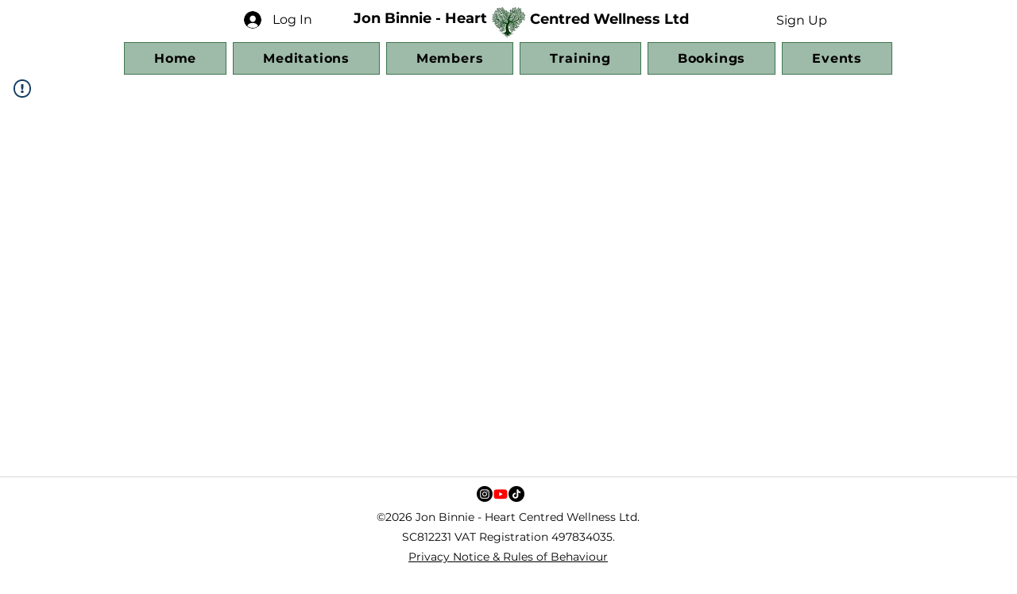

--- FILE ---
content_type: text/javascript
request_url: https://firebasestorage.googleapis.com/v0/b/superlemon-app-25699.appspot.com/o/splmn-wix-prod-August-24.js?alt=media&token=ba684e6f-d992-4ab5-82f4-0262dd53dbf4
body_size: 146877
content:
var $splmn_jQuery;

function logWithBadge(
  message,
  isError = false,
  color = "green",
  fontSize,
  badgeText
) {
  if (localStorage.getItem("debug") == "1") {
    const badgeStyle = `
      background-color: ${isError ? "red" : "green"};
      color: white;
      font-size: ${fontSize ? fontSize : "12px"};
      padding: 2px 4px;
      border-radius: 3px;
      margin-left: 5px;
      position: relative;
    `;
    const badgeElement = `%c ${badgeText ? badgeText : "SL"} `;
    console.log(
      `%c ${message} ${badgeElement}`,
      `color: ${color}; font-size: ${fontSize ? fontSize : "12px"};`,
      badgeStyle
    );
  }
}

async function countryCodes(codes) {
  return new Promise(async (resolve, reject) => {
    let res = await fetch(
      "https://cdn.shopify.com/s/files/1/0683/1371/0892/files/countryCodes-may-29.json"
    );
    if (res.status === 200) {
      logWithBadge("Country codes Loaded");
      codes = await res.json();
      resolve(codes);
    } else {
      logWithBadge("Failed to load Country codes. Error Code : 1", true);
      resolve("");
    }
  });
}

async function getLocationData(codes) {
  return new Promise(async (resolve, reject) => {
    let res = await fetch(`https://api.country.is`, { cache: "no-cache" });
    if (res.status === 200) {
      let userCountryData = await res.json();
      for (var i = 0; i < codes.length; i++) {
        if (codes[i].code == userCountryData.country) {
          currentCountryCode = codes[i];
          resolve(currentCountryCode);
        }
      }
      logWithBadge("Loaded Location");
    } else {
      resolve("");
      logWithBadge("Failed to load Location. Error Code : 2", true);
    }
  });
}

function initJQuery(onJQueryLoad) {
  if (typeof jQuery == "undefined") {
    (function () {
      // Load jquery script if doesn't exist
      var script = document.createElement("SCRIPT");
      script.src =
        "https://ajax.googleapis.com/ajax/libs/jquery/1.7.1/jquery.min.js";
      script.type = "text/javascript";
      document.head.appendChild(script);
      script.onload = function () {
        $splmn_jQuery = jQuery;
        onJQueryLoad();
      };
    })();
  } else {
    // If another version of jQuery exists , we load our version to new variable and return jQuery and $ to point to earlier version
    var script = document.createElement("SCRIPT");
    script.src =
      "https://ajax.googleapis.com/ajax/libs/jquery/1.7.1/jquery.min.js";
    script.type = "text/javascript";
    document.head.appendChild(script);
    script.onload = function () {
      $.noConflict();
      $splmn_jQuery = jQuery;
      jQuery = $;
      onJQueryLoad();
    };
  }
}

function initCss(done) {
  var link = document.createElement("link");
  link.setAttribute("rel", "stylesheet");
  link.setAttribute("type", "text/css");
  link.onload = done;
  link.setAttribute(
    "href",
    "https://cdn.shopify.com/s/files/1/0683/1371/0892/files/superlemon-Library.css?v=1686815871"
  );
  document.head.appendChild(link);
}

function initTelInput() {
  var link2 = document.createElement("link");
  link2.setAttribute("rel", "stylesheet");
  link2.setAttribute("type", "text/css");
  link2.setAttribute(
    "href",
    "https://cdn.shopify.com/s/files/1/0683/1371/0892/files/intlTelInput.min.css?v=1686720517"
  );
  document.head.appendChild(link2);

  var script2 = document.createElement("SCRIPT");
  script2.src =
    "https://cdn.shopify.com/s/files/1/0683/1371/0892/files/intlTelInput.min.js?v=1686558047";
  script2.type = "text/javascript";
  document.head.appendChild(script2);
}

async function btnLoad() {
  var codes = await countryCodes(codes);
  var currentCountryCode = await getLocationData(codes);
  initTelInput();
  var shopSettings = {};
  var originalSizeScreen =
    $splmn_jQuery(window).width() + $splmn_jQuery(window).height();
  let orderId = "";

  const SERVER_BASE_URL = 'https://api.superlemon.xyz';
  const SERVER_BASE_URL_MESSAGING = SERVER_BASE_URL;
  const SERVER_BASE_URL_ANALYTICS = SERVER_BASE_URL + "/api/v1/account/click";

  if ($splmn_jQuery("#tadpole-script").length) {
    logWithBadge("Conflicting widget found. Error Code : 3", true);
    return;
  }

  // Load WIX events script
  function registerListener() {
    window.wixDevelopersAnalytics.register("head", (eventName, eventParams) => {
      console.log("wix dev head", eventName, eventParams);
      switch (eventName) {
        case "PageView":
          if (
            eventParams.pagePath.includes("thank-you-page") &&
            shopSettings.optin.actions.includes("THANKYOU")
          ) {
            const apiInterval = setIntervalX(
              () => {
                if (orderId !== "")
                  runThankYouPageLogic(shopSettings, apiInterval);
              },
              1000,
              20
            );
          }
          createWhatsappBtn(shopSettings);
          let current_device_type = deviceType();
          loadCalloutCard(shopSettings, current_device_type);
          createWhatsappShareBtn(shopSettings);

          if(eventParams.pagePath.includes("/cart") && shopSettings.optin.actions.includes("LAND_ON_CART")){
            loadOptinWidgetOnAddToCartWIX(shopSettings, originalSizeScreen);
          }
          break;
        case "AddToCart":
          if (shopSettings.optin.enable && shopSettings.optin.actions.includes('ADD_TO_CART')){
            loadOptinWidgetOnAddToCartWIX(shopSettings, originalSizeScreen);
          }
          break;
        case "InitiateCheckout":
          if (shopSettings.optin.enable && shopSettings.optin.actions.includes('CLICK_CHECKOUT'))
            loadOptinWidgetOnAddToCartWIX(shopSettings, originalSizeScreen);
          break;
        case "Purchase":
          if (eventParams.orderId) orderId = eventParams.orderId;
          break;
      }
    });
  }

  window.wixDevelopersAnalytics
    ? registerListener()
    : window.addEventListener("wixDevelopersAnalyticsReady", registerListener);

  function getShopId() {
    // Get shop id from url
    var url = window.location.href;
    var domain;
    domain = url.indexOf("://") > -1 ? url.split("/")[2] : url.split("/")[0];
    domain = domain.split(":")[0];
    if (domain.includes("127.0" || "localhost")) {
      return (domain = "www.superlemonwixdemostore.com");
    }
    return domain;
  }

  function deviceType() {
    return mobileCheck() ? 1 : 2;
  }

  function mobileCheck() {
    var check = false;
    (function (a) {
      if (
        /(android|bb\d+|meego).+mobile|avantgo|bada\/|blackberry|blazer|compal|elaine|fennec|hiptop|iemobile|ip(hone|od)|iris|kindle|lge |maemo|midp|mmp|mobile.+firefox|netfront|opera m(ob|in)i|palm( os)?|phone|p(ixi|re)\/|plucker|pocket|psp|series(4|6)0|symbian|treo|up\.(browser|link)|vodafone|wap|windows ce|xda|xiino|android|ipad|playbook|silk/i.test(
          a
        ) ||
        /1207|6310|6590|3gso|4thp|50[1-6]i|770s|802s|a wa|abac|ac(er|oo|s\-)|ai(ko|rn)|al(av|ca|co)|amoi|an(ex|ny|yw)|aptu|ar(ch|go)|as(te|us)|attw|au(di|\-m|r |s )|avan|be(ck|ll|nq)|bi(lb|rd)|bl(ac|az)|br(e|v)w|bumb|bw\-(n|u)|c55\/|capi|ccwa|cdm\-|cell|chtm|cldc|cmd\-|co(mp|nd)|craw|da(it|ll|ng)|dbte|dc\-s|devi|dica|dmob|do(c|p)o|ds(12|\-d)|el(49|ai)|em(l2|ul)|er(ic|k0)|esl8|ez([4-7]0|os|wa|ze)|fetc|fly(\-|_)|g1 u|g560|gene|gf\-5|g\-mo|go(\.w|od)|gr(ad|un)|haie|hcit|hd\-(m|p|t)|hei\-|hi(pt|ta)|hp( i|ip)|hs\-c|ht(c(\-| |_|a|g|p|s|t)|tp)|hu(aw|tc)|i\-(20|go|ma)|i230|iac( |\-|\/)|ibro|idea|ig01|ikom|im1k|inno|ipaq|iris|ja(t|v)a|jbro|jemu|jigs|kddi|keji|kgt( |\/)|klon|kpt |kwc\-|kyo(c|k)|le(no|xi)|lg( g|\/(k|l|u)|50|54|\-[a-w])|libw|lynx|m1\-w|m3ga|m50\/|ma(te|ui|xo)|mc(01|21|ca)|m\-cr|me(rc|ri)|mi(o8|oa|ts)|mmef|mo(01|02|bi|de|do|t(\-| |o|v)|zz)|mt(50|p1|v )|mwbp|mywa|n10[0-2]|n20[2-3]|n30(0|2)|n50(0|2|5)|n7(0(0|1)|10)|ne((c|m)\-|on|tf|wf|wg|wt)|nok(6|i)|nzph|o2im|op(ti|wv)|oran|owg1|p800|pan(a|d|t)|pdxg|pg(13|\-([1-8]|c))|phil|pire|pl(ay|uc)|pn\-2|po(ck|rt|se)|prox|psio|pt\-g|qa\-a|qc(07|12|21|32|60|\-[2-7]|i\-)|qtek|r380|r600|raks|rim9|ro(ve|zo)|s55\/|sa(ge|ma|mm|ms|ny|va)|sc(01|h\-|oo|p\-)|sdk\/|se(c(\-|0|1)|47|mc|nd|ri)|sgh\-|shar|sie(\-|m)|sk\-0|sl(45|id)|sm(al|ar|b3|it|t5)|so(ft|ny)|sp(01|h\-|v\-|v )|sy(01|mb)|t2(18|50)|t6(00|10|18)|ta(gt|lk)|tcl\-|tdg\-|tel(i|m)|tim\-|t\-mo|to(pl|sh)|ts(70|m\-|m3|m5)|tx\-9|up(\.b|g1|si)|utst|v400|v750|veri|vi(rg|te)|vk(40|5[0-3]|\-v)|vm40|voda|vulc|vx(52|53|60|61|70|80|81|83|85|98)|w3c(\-| )|webc|whit|wi(g |nc|nw)|wmlb|wonu|x700|yas\-|your|zeto|zte\-/i.test(
          a.substr(0, 4)
        )
      )
        check = true;
    })(navigator.userAgent || navigator.vendor || window.opera);
    return window.innerWidth <= 540;
  }

  function fetchStoreSettings(shopId, successCallback) {
    $splmn_jQuery.ajax({
      url:
        SERVER_BASE_URL + `/api/v1/account/user/widget/settings?id=${shopId}`,
      type: "GET",
      success: function (response) {
        let settings = response.widget.settings;
        shopSettings = response.widget.settings;
        if (settings) {
          successCallback(settings);
        }
        logWithBadge("Store settings fetched");
      },
    });
  }

  function setIntervalX(callback, delay, repetitions) {
    logWithBadge(
      "setIntervalX Initialized with Delay : " +
        String(delay) +
        " ms Repetitions : " +
        String(repetitions)
    );
    var splmn_thankyouAPICall = 0;
    var intervalID = window.setInterval(function () {
      callback();
      if (++splmn_thankyouAPICall === repetitions) {
        window.clearInterval(intervalID);
      }
      logWithBadge(
        "setIntervalX Execution Number : " + String(splmn_thankyouAPICall)
      );
    }, delay);
    return intervalID;
  }

  /*==============*/
  /* OPTIN WIDGET */
  /*==============*/

  function runThankYouPageLogic(settings, apiInterval) {
    thankYouPageAPICall().then((response) => {
      let order = response.orderStatus;
      if (order.status) {
        switch (order.status) {
          case "NOT_FOUND":
            lastLocalStorageOptin = getLastLocalOptinFromThankyouPage();
            if (lastLocalStorageOptin && lastLocalStorageOptin.length !== 0) {
              customOptinFromThankYouPage(
                lastLocalStorageOptin,
                settings.optin.lang
              );
            } else {
              thankYouPageOptinWidget(settings.optin.lang);
            }
            return;

          case "NOT_OPTED_IN":
            thankYouPageOptinWidget(
              settings.optin.lang,
              true,
              order.number,
              order.countryCode,
              order.phone
            );
            clearInterval(apiInterval);
            return;

          case "CONFIRMED":
            loadOptinConfirmed(settings.optin.lang, order.phone);
            clearInterval(apiInterval);
            return;

          case "OPEN":
            return;

          default:
            return;
        }
      }
    });
  }

  async function thankYouPageAPICall() {
    const response = await fetch(
      SERVER_BASE_URL_MESSAGING +
        "/api/v1/account/user/subscribe/order/phone/status?url=" +
        getShopId() +
        "&orderId=" +
        orderId
    );
    const data = await response.json();
    return data;
  }

  function getLastLocalOptinFromThankyouPage() {
    var unique_identifier = (
      (Shopify.checkout.email || "") + (Shopify.checkout.phone || "")
    ).replace(" ", "");
    if (
      !localStorage.getItem("previous_thank_you_page_optin") &&
      localStorage.getItem("opted_in_phone_v2") &&
      localStorage.getItem("opted_in_country_code_v2")
    ) {
      return [
        localStorage.getItem("opted_in_phone_v2"),
        localStorage.getItem("opted_in_country_code_v2"),
      ];
    } else if (localStorage.getItem("previous_thank_you_page_optin")) {
      previous_optin_obj = JSON.parse(
        localStorage.getItem("previous_thank_you_page_optin")
      );
      if (previous_optin_obj.unique_identifier == unique_identifier) {
        return [
          previous_optin_obj.phone_number,
          previous_optin_obj.country_code,
        ];
      }
    }
    return null;
  }

  function customOptinFromThankYouPage(
    phone,
    widgetLanguage,
    isPhoneWithCountryCode = false,
    phoneWithCountryCode
  ) {
    var unique_identifier = "";
    localStorage.setItem("opted_in_phone_v2", phone[0]);
    localStorage.setItem("opted_in_country_code_v2", phone[1]);
    localStorage.setItem(
      "previous_thank_you_page_optin",
      JSON.stringify({
        unique_identifier: unique_identifier,
        phone_number: phone[0],
        country_code: phone[1],
      })
    );
    var thankYouOptinConfirm = document.getElementById(
      "wa-order-update-widget"
    );
    $splmn_jQuery.ajax({
      url: SERVER_BASE_URL_MESSAGING + "/api/v1/account/user/subscribe/order/phone",
      type: "POST",
      dataType: "json",
      contentType: "application/x-www-form-urlencoded",
      data: {
        url: getShopId(),
        phone: isPhoneWithCountryCode
          ? "+" + phoneWithCountryCode
          : phone[1] + phone[0],
        orderId: orderId,
      },
      success: function () {
        if (thankYouOptinConfirm) {
          thankYouOptinConfirm.remove();
        }
        loadOptinConfirmed(
          widgetLanguage,
          isPhoneWithCountryCode
            ? "+" + phoneWithCountryCode
            : phone[1] + phone[0]
        );
      },
      error: function (e) {
        localStorage.removeItem("opted_in_phone_v2");
        localStorage.removeItem("opted_in_country_code_v2");
        localStorage.removeItem("previous_thank_you_page_optin");
        let error = JSON.parse(e.responseText);
        alert(error.message);
      },
    });
  }

  function loadOptinConfirmed(widgetLanguage, confirmedPhone) {
    if (!document.getElementById("optin-confirmed-success-true")) {
      var t = document.getElementsByClassName("ynt7Fg")[0];
      var f = t.childNodes[0];
      var sline = document.createElement("hr");
      var d = document.createElement("div");
      d.className = "content-box";
      d.id = "wa-order-update-widget";

      var contentContainer = document.createElement("div");
      contentContainer.className =
        "content-box__row content-box__row--no-border";

      var contentHeader = document.createElement("h2");
      contentHeader.innerHTML = getConfirmedBtnText(widgetLanguage);
      contentHeader.style =
        "color: #2EB840; text-align:left; margin-bottom:10px;";

      var contentTitle = document.createElement("p");
      contentTitle.className = "os-step__description";
      contentTitle.id = "optin-confirmed-success-true";
      contentTitle.style = "margin-bottom:10px;";
      contentTitle.innerHTML =
        getOptinConfirmedText(widgetLanguage) +
        ' <img style="display: inline-block;vertical-align: middle; width:30px; margin-bottom:6px;" src="https://cdn.shopify.com/s/files/1/0070/3666/5911/files/image_6.2_957b5e01-dd01-4e30-a595-d6f3bddef357.png?1197"/> ' +
        "<b>" +
        confirmedPhone +
        "</b>";

      contentContainer.appendChild(contentHeader);
      contentContainer.appendChild(contentTitle);

      d.appendChild(contentContainer);
      f.appendChild(sline);
      f.appendChild(d);
    }
  }

  function getConfirmedBtnText(widgetLanguage) {
    switch (widgetLanguage) {
      case "ENGLISH":
        return "Confirmed!";
      case "PORTUGUESE":
        return "Confirmado!";
      case "SPANISH":
        return "Â¡Confirmado!";
      case "ITALIAN":
        return "Confermata!";
      case "FRENCH":
        return "ConfirmÃ©!";
      case "INDONESIAN":
        return "Dikonfirmasi!";
      case "GERMAN":
        return "BestÃ¤tigt!";
      case "ARABIC":
        return "ØªÙ… ØªØ£ÙƒÙŠØ¯!";
      case "TURKISH":
        return "OnaylanmÄ±ÅŸ!";
      case "HEBREW":
        return "××•×©×¨!";
      case "DUTCH":
        return "Bevestigd!";
    }
  }

  function getOptinConfirmedText(widgetLanguage) {
    switch (widgetLanguage) {
      case "ENGLISH":
        return "You will receive order and delivery updates at";
      case "PORTUGUESE":
        return "Você receberá atualizações de pedidos e entregas em";
      case "SPANISH":
        return "Recibirá actualizaciones de pedidos y entregas en";
      case "ITALIAN":
        return "Riceverai gli aggiornamenti dell'ordine e della consegna all'indirizzo";
      case "FRENCH":
        return "Vous recevrez les mises à jour de commande et de livraison à l'adresse";
      case "INDONESIAN":
        return "Anda akan menerima rincian pesanan dan informasi pengiriman dari";
      case "GERMAN":
        return "Sie erhalten Bestellund Lieferaktualisierungen unter";
      case "ARABIC":
        return "سوف تتلقى تحديثات الطلب والتسليم على";
      case "TURKISH":
        return "Sipariş ve gönderim güncellemelerini üzerinden alacaksınız";
      case "HEBREW":
        return "אתה תקבל הזמנות ועדכוני משלוח על המספר";
      case "DUTCH":
        return "Je ontvangt je order- en leveringsupdates op";
    }
  }

  function thankYouPageOptinWidget(
    widgetLanguage,
    notOptedIn = false,
    number,
    countryCode,
    phoneWithCountryCode
  ) {
    if (!document.getElementById("wa-order-update-widget")) {
      if (notOptedIn) {
        var style = document.createElement("style");
        style.type = "text/css";
        style.innerHTML =
          ".numberContainer {} .numberContainer input{border: 0.05px solid; border-color: grey;} .numberInput { padding: 10px; height: 38px; font-size: 16px; width: 62%; box-sizing: border-box;} .confirmBtn { border-radius: 4px;margin-left: 16px; background: #2EB840; color: white; border-style: solid; padding: 4px 8px; position: relative; border: none; outline: none; font-size: 16px;} .confirmBtn:hover {box-shadow: 2px 2px 16px rgba(0, 0, 0, 0.2);}";
        document.head.appendChild(style);

        var t = document.getElementsByClassName("ynt7Fg")[0];
        var f = t.childNodes[0];
        var sline = document.createElement("hr");
        var d = document.createElement("div");
        d.className = "content-box";
        d.id = "wa-order-update-widget";

        var contentContainer = document.createElement("div");
        contentContainer.className =
          "content-box__row content-box__row--no-border";

        var contentHeader = document.createElement("h2");
        contentHeader.innerHTML = "";
        contentHeader.innerHTML =
          '<img style="vertical-align: middle;margin-bottom:8px" src="https://cdn.shopify.com/s/files/1/0070/3666/5911/files/image_6.2_957b5e01-dd01-4e30-a595-d6f3bddef357.png?1197"/>' +
          getOrderUpdatesOnText(widgetLanguage);

        var contentTitle = document.createElement("p");
        contentTitle.className = "os-step__description";
        contentTitle.innerHTML = getThankyouPageOptinText(widgetLanguage);

        var numberContainer = document.createElement("div");
        numberContainer.style =
          "text-align: left; margin-top: 10px; margin-bottom: 14px;";
        numberContainer.className = "numberContainer";
        numberContainer.innerHTML = `
                <div style="display:flex; width:100%; justify-content:start;align-content:center">
                    <p style="font-weight:bold;width:80% !important;">Phone Number</p>
                </div>
                <div style="display:flex; width:100%; justify-content:start;align-content:center">
                    <input id="wa-optin-widget-thankyou-phone" class="numberInput" style="width:50% !important;pointer-events:none;" disabled type="tel" placeholder="XXXXXXXXX" value=${phoneWithCountryCode}></input>
                    <button class="confirmBtn" style="width:30% !important;" id="wa-optin-widget-thankyou-confirm-btn">${getOptInButtonText(
                      widgetLanguage
                    )}</button>
                </div>
                </div>`;
        contentContainer.appendChild(contentHeader);
        contentContainer.appendChild(contentTitle);
        contentContainer.appendChild(numberContainer);

        d.appendChild(contentContainer);
        f.appendChild(sline);
        f.appendChild(d);

        $splmn_jQuery("#wa-optin-widget-thankyou-confirm-btn").on(
          "click",
          function () {
            var phone = $splmn_jQuery("#wa-optin-widget-thankyou-phone").val();
            if (phone) {
              customOptinFromThankYouPage(
                [number, countryCode],
                widgetLanguage,
                true,
                phoneWithCountryCode
              );
            }
          }
        );
      } else {
        var style = document.createElement("style");
        style.type = "text/css";
        style.innerHTML =
          ".numberContainer {} .numberContainer input{border: 0.05px solid; border-color: grey;} .numberInput { padding: 10px; height: 38px; font-size: 16px; width: 62%; box-sizing: border-box;} .confirmBtn { border-radius: 4px;margin-left: 16px; background: #2EB840; color: white; border-style: solid; padding: 4px 8px; position: relative; border: none; outline: none; font-size: 16px;} .confirmBtn:hover {box-shadow: 2px 2px 16px rgba(0, 0, 0, 0.2);}";
        document.head.appendChild(style);

        var t = document.getElementsByClassName("ynt7Fg")[0];
        var f = t.childNodes[0];
        var sline = document.createElement("hr");
        var d = document.createElement("div");
        d.className = "content-box";
        d.id = "wa-order-update-widget";

        var contentContainer = document.createElement("div");
        contentContainer.className =
          "content-box__row content-box__row--no-border";

        var contentHeader = document.createElement("h2");
        contentHeader.innerHTML = "";
        contentHeader.innerHTML =
          '<img style="vertical-align: middle;margin-bottom:8px" src="https://cdn.shopify.com/s/files/1/0070/3666/5911/files/image_6.2_957b5e01-dd01-4e30-a595-d6f3bddef357.png?1197"/>' +
          getOrderUpdatesOnText(widgetLanguage);

        var contentTitle = document.createElement("p");
        contentTitle.className = "os-step__description";
        contentTitle.innerHTML = getThankyouPageOptinText(widgetLanguage);

        var numberContainer = document.createElement("div");
        numberContainer.style =
          "text-align: left; margin-top: 10px; margin-bottom: 14px;";
        numberContainer.className = "numberContainer";
        numberContainer.innerHTML = `
                <div style="display:flex; width:100%; justify-content:center;align-content:center">
                    <p style="font-weight:bold;width:20% !important;">Country Code</p>
                    <p style="font-weight:bold;width:80% !important;">Phone Number</p>
                </div>
                <div style="display:flex; width:100%; justify-content:center;align-content:center">
                    
                ${
                  !codes
                    ? '<input id="wa-optin-widget-thankyou-countryCode" class="numberInput" style="width:20% !important;" type="tel" placeholder="+XXX"></input>'
                    : `<select id="wa-optin-widget-thankyou-countryCode" class="numberInput" style="width:40% !important;">
                  <option selected="" value="">Select Country code</option>
                  ${codes.map((e) => {
                    return `<option value='${e.value}'>${e.label}</option>`;
                  })}
                  </select>`
                }
                    <input id="wa-optin-widget-thankyou-phone" class="numberInput" style="width:50% !important;" type="tel" placeholder="XXXXXXXXX"></input>
                    <button class="confirmBtn" style="width:30% !important;" id="wa-optin-widget-thankyou-confirm-btn">${getConfirmBtnText(
                      widgetLanguage
                    )}</button>
                </div>
                </div>`;
        contentContainer.appendChild(contentHeader);
        contentContainer.appendChild(contentTitle);
        contentContainer.appendChild(numberContainer);

        d.appendChild(contentContainer);
        f.appendChild(sline);
        f.appendChild(d);

        $splmn_jQuery("#wa-optin-widget-thankyou-confirm-btn").on(
          "click",
          function () {
            var phone = $splmn_jQuery("#wa-optin-widget-thankyou-phone").val();
            const countryCode = $splmn_jQuery(
              "#wa-optin-widget-thankyou-countryCode"
            ).val();
            if (!phone || phone.replace(/ /g, "").length < 6) {
              alert("Please enter a valid phone number");
              return;
            }
            if (!countryCode) {
              alert("Please enter a valid country code");
              return;
            }

            if (phone && countryCode && orderId) {
              customOptinFromThankYouPage([phone, countryCode], widgetLanguage);
            }
          }
        );

        // if (Shopify.checkout && Shopify.checkout.phone) {
        //   $splmn_jQuery('#wa-optin-widget-thankyou-phone').val(Shopify.checkout.phone);
        // } else {
        getCountryCodeFromCheckout(function (cc) {
          var phone = getPhoneFromShipping(cc);
          $splmn_jQuery("#wa-optin-widget-thankyou-countryCode").val(
            "+" + phone
          );
        });
        // }
      }
    }
  }

  function getOrderUpdatesOnText(widgetLanguage) {
    switch (widgetLanguage) {
      case "ENGLISH":
        return "WhatsApp notifications";
      case "PORTUGUESE":
        return "Notificações do WhatsApp";
      case "SPANISH":
        return "Notificaciones de WhatsApp";
      case "ITALIAN":
        return "Notifiche di WhatsApp";
      case "FRENCH":
        return "Notifications WhatsApp";
      case "INDONESIAN":
        return "Pemberitahuan WhatsApp";
      case "GERMAN":
        return "WhatsApp-Benachrichtigungen";
      case "ARABIC":
        return "إشعارات WhatsApp";
      case "TURKISH":
        return "WhatsApp bildirimleri";
      case "HEBREW":
        return "התראות WhatsApp";
      case "DUTCH":
        return "WhatsApp-meldingen";
    }
  }

  function getThankyouPageOptinText(widgetLanguage) {
    switch (widgetLanguage) {
      case "ENGLISH":
        return "Receive order and delivery updates via WhatsApp.";
      case "PORTUGUESE":
        return "Receba atualizações de pedidos e entregas via WhatsApp.";
      case "SPANISH":
        return "Reciba actualizaciones de pedidos y entregas a través de WhatsApp.";
      case "ITALIAN":
        return "Ricevi aggiornamenti su ordini e consegne tramite WhatsApp.";
      case "FRENCH":
        return "Recevez les mises à jour de commande et de livraison via WhatsApp.";
      case "INDONESIAN":
        return "Terima informasi rincian pesanan dan informasi pengiriman di Whatsapp.";
      case "GERMAN":
        return "Erhalten Sie Bestellund Lieferaktualisierungen über WhatsApp.";
      case "ARABIC":
        return "تلقي تحديثات الطلب والتسليم عبر WhatsApp.";
      case "TURKISH":
        return "Sipariş ve gönderim güncellemelerini WhatsApp üzerinden al.";
      case "HEBREW":
        return "קבלו הזמנות ועדכוני משלוח דרך הוואטסאפ";
      case "DUTCH":
        return "Ontvang order- en leveringsupdates op Whatsapp";
    }
  }

  function getConfirmBtnText(widgetLanguage) {
    switch (widgetLanguage) {
      case "ENGLISH":
        return "CONFIRM";
      case "PORTUGUESE":
        return "CONFIRME";
      case "SPANISH":
        return "CONFIRMAR";
      case "ITALIAN":
        return "CONFERMARE";
      case "FRENCH":
        return "CONFIRMER";
      case "INDONESIAN":
        return "KONFIRMASI";
      case "GERMAN":
        return "BESTÄTIGEN";
      case "ARABIC":
        return "إرسال";
      case "TURKISH":
        return "ONAYLAMAK";
      case "HEBREW":
        return "אישור";
      case "DUTCH":
        return "BEVESTIGEN";
    }
  }
  function getOptInButtonText(widgetLanguage) {
    switch (widgetLanguage) {
      case "ENGLISH":
        return "Opt-in";
      case "PORTUGUESE":
        return "Opt-in";
      case "SPANISH":
        return "Optar en";
      case "ITALIAN":
        return "Opt-in";
      case "FRENCH":
        return "Opt-in";
      case "INDONESIAN":
        return "Opt-in";
      case "GERMAN":
        return "Opt-in";
      case "ARABIC":
        return "إرسال";
      case "TURKISH":
        return "Opt-in";
      case "HEBREW":
        return "Opt-in";
      case "DUTCH":
        return "Opt-in";
      default:
        return "Opt-in";
    }
  }

  function getCountryCodeFromCheckout(success) {
    if (
      Shopify.checkout &&
      Shopify.checkout.shipping_address &&
      Shopify.checkout.shipping_address.country_code
    ) {
      $splmn_jQuery.getJSON(
        "https://cdn.shopify.com/s/files/1/0070/3666/5911/files/iso_code.json?1203",
        function (data) {
          success(data[Shopify.checkout.shipping_address.country_code] || "");
        }
      );
    }
    return "";
  }

  function getPhoneFromShipping(countryCode) {
    var rawPhone = "";
    if (
      Shopify.checkout &&
      Shopify.checkout.shipping_address &&
      Shopify.checkout.shipping_address.phone
    ) {
      rawPhone = Shopify.checkout.shipping_address.phone;
      switch (countryCode) {
        case "91":
          if (rawPhone.startsWith(countryCode) && rawPhone.length == 12) {
            return rawPhone;
          } else if (rawPhone.startsWith(countryCode) && rawPhone.length < 12) {
            return countryCode + rawPhone;
          } else if (!rawPhone.startsWith(countryCode)) {
            return countryCode + rawPhone;
          }
        default:
          if (!rawPhone.startsWith(countryCode)) {
            return countryCode + rawPhone;
          } else {
            return rawPhone;
          }
      }
    }
    return countryCode;
  }

  function getTargetButtonFromEvent(target) {
    if (!target) {
      return null;
    } else if (target.tagName == "BUTTON") {
      return target;
    } else if ($splmn_jQuery(target).closest("button")) {
      return $splmn_jQuery(target).closest("button")[0];
    } else {
      return null;
    }
  }

  function getTargetAhrefFromEvent(target) {
    if (!target) {
      return null;
    } else if (target.tagName == "A") {
      return target;
    } else if ($splmn_jQuery(target).closest("a")) {
      return $splmn_jQuery(target).closest("a")[0];
    }
  }

  function loadOptinWidgetOnAddToCartWIX(settings, originalViewportSize) {
    loadOptinWidget(settings, originalViewportSize, function () {
      secondClick = true;
    });
  }

  function closePopup() {
    $splmn_jQuery(`#wa-greeting-bubble`).removeClass("bounceUp");
    $splmn_jQuery(`#wa-greeting-bubble`).addClass("bounceDown");
    $splmn_jQuery(`#wa-chatOptin-bubble`).removeClass("bounceUp");
    $splmn_jQuery(`#wa-chatOptin-bubble`).addClass("bounceDown");
    $splmn_jQuery("#wa-chat-btn-root").show();
  }

  function initChat(settings, redirect) {
    let agentDetails = JSON.parse(localStorage.getItem("agent_details"));
    if (redirect) {
      openInNewTab(agentDetails.link);
    }
    onChatInitiated(
      settings,
      agentDetails.agent_id ? agentDetails.agent_id : null
    );
    localStorage.setItem("agent_details", JSON.stringify({}));
    localStorage.setItem("from_greetings", 0);
    closePopup();
  }

  try {
    function loadOptinWidget(settings, originalViewportSize, onDismiss) {
      logWithBadge("Optin Widget : Initializing");
      $splmn_jQuery("body").removeClass("wa-optin-widget-stop-scrolling");
      $splmn_jQuery("#wa-optin-widget-main").remove();

      let current_device_type = deviceType();
      if (
        (((current_device_type == 1) &
          settings.optin.devices.includes("mobile")) |
          ((current_device_type == 2) &
            settings.optin.devices.includes("desktop"))) ===
        0
      ) {
        logWithBadge("Optin Widget : Disabled for current device type", true);
        setTimeout(onDismiss, 200);
        return;
      }

      if (localStorage.getItem("opted_in_phone_v2")) {
        logWithBadge("Optin Widget : Already opted in");
        setTimeout(onDismiss, 200);
        return;
      }

      if (
        Date.now() -
          JSON.parse(localStorage.getItem("optin_widget_last_shown")) <
        settings.optin.delayBetweenEachOptinWidgetShow * 1000
      ) {
        logWithBadge("Optin Widget : Shown recently", true);
        setTimeout(onDismiss, 200);
        return;
      }

      if (
        localStorage.getItem("dismiss_count") > 1 &&
        Date.now() -
          JSON.parse(localStorage.getItem("optin_widget_last_dismissed")) <
          settings.optin.delayAfterOptinWidgetDismissed * 1000
      ) {
        logWithBadge("Optin Widget : Was closed by user previously", true);
        setTimeout(onDismiss, 200);
        return;
      } else if (
        localStorage.getItem("dismiss_count") > 1 &&
        Date.now() -
          JSON.parse(localStorage.getItem("optin_widget_last_dismissed")) >=
          settings.optin.delayAfterOptinWidgetDismissed * 1000
      ) {
        localStorage.removeItem("dismiss_count");
      }

      var widgetContainer = document.createElement("div");
      var blurContainer = document.createElement("div");
      blurContainer.className = "wa-blur-container wa-optin-widget-z-index";
      blurContainer.id = "wa-optin-widget-main";
      document.body.appendChild(blurContainer);
      $splmn_jQuery(blurContainer).hide();

      //zindex from settings
      var style = document.createElement("style");
      style.type = "text/css";
      style.innerHTML =
        ".wa-optin-widget-z-index { z-index:" +
        (current_device_type === 1
          ? settings.devices.mobile.zindex.optin
          : settings.devices.desktop.zindex.optin) +
        ";}";
      document.head.appendChild(style);

      widgetContainer.className =
        "wa-optin-widget-container wa-optin-widget-z-index";

      if (
        window.getComputedStyle(document.body).direction == "rtl" &&
        mobileCheck()
      ) {
        widgetContainer.style.transform = "translate(-50%, -50%)";
      } else if (window.getComputedStyle(document.body).direction == "rtl") {
        widgetContainer.style.transform = "translate(-25%, -50%)";
      }

      var closeBtn = document.createElement("div");
      closeBtn.className = "wa-optin-widget-close-btn";

      var closeImg = document.createElement("img");
      closeImg.className = "wa-optin-widget-close-img";
      closeImg.src =
        "https://cdn.shopify.com/s/files/1/0272/5983/0365/files/Vector_4.png?36";

      closeBtn.appendChild(closeImg);

      closeBtn.onclick = function (e) {
        var dismiss_count = localStorage.getItem("dismiss_count");
        localStorage.setItem(
          "dismiss_count",
          parseInt(dismiss_count) ? parseInt(dismiss_count) + 1 : 1
        );
        localStorage.setItem(
          "optin_widget_last_dismissed",
          JSON.stringify(Date.now())
        );
        removeOptinWidget();
        onDismiss();
      };

      var contentContainer = document.createElement("div");
      contentContainer.className = "wa-optin-widget-content-container";

      var leftSec = document.createElement("div");
      var rightSec = document.createElement("div");

      var title = document.createElement("div");
      title.className = "wa-optin-widget-title-container";
      title.innerHTML = getOptinWidgetTitleText(
        settings.optin.lang,
        settings.shopName
      );

      var subTitle = document.createElement("div");
      subTitle.className = "wa-optin-widget-title-container";
      subTitle.innerHTML = getSubTitleText(settings.optin.lang);

      var ulContainer = document.createElement("div");
      ulContainer.className = "wa-optin-widget-ul-container";

      ulContainer.innerHTML = `<ul class="wa-optin-widget-ul">
                  <li class="wa-optin-widget-list-items">
                      <img src="https://cdn.shopify.com/s/files/1/0070/3666/5911/files/Group_27.png?1401" alt="check icon" />
                      <span> ${getOrderText(settings.optin.lang)}</span>
                  </li>
                  <li class="wa-optin-widget-list-items">
                      <img src="https://cdn.shopify.com/s/files/1/0070/3666/5911/files/Group_27.png?1401" alt="check icon" />
                      <span> ${getDeliveryText(settings.optin.lang)}</span>
                  </li>
                  <li class="wa-optin-widget-list-items">
                      <img src="https://cdn.shopify.com/s/files/1/0070/3666/5911/files/Group_27.png?1401" alt="check icon" />
                      <span> ${getCustomerSupportText(
                        settings.optin.lang
                      )}</span>
                  </li>
                  <li class="wa-optin-widget-list-items">
                      <img src="https://cdn.shopify.com/s/files/1/0070/3666/5911/files/Group_27.png?1401" alt="check icon" />
                      <span> ${getDiscountCodesText(settings.optin.lang)}</span>
                  </li>
              </ul>`;

      var noSpamText = document.createElement("div");
      noSpamText.classList = "wa-optin-widget-spam-msg";
      noSpamText.innerHTML = getNoSpamText(settings.optin.lang);

      leftSec.appendChild(title);
      leftSec.appendChild(subTitle);
      leftSec.appendChild(ulContainer);
      leftSec.appendChild(noSpamText);

      var rightSecTxtCont = document.createElement("div");
      rightSecTxtCont.className = "wa-optin-widget-right-sec-content-container";

      var countryLogo = document.createElement("span");
      countryLogo.className = "wa-optin-widget-country-flag";
      countryLogo.id = "wa-splmn-country-flag-logo";

      var buttonConfirm = document.createElement("button");
      buttonConfirm.innerText = getConfirmBtnText(settings.optin.lang);
      buttonConfirm.className = "wa-optin-widget-confirm-btn";
      buttonConfirm.id = "wa-optin-widget-confirm-btn";

      var bgContainer = document.createElement("div");
      bgContainer.className = "wa-optin-widget-title-bg-container";

      leftSec.className = "wa-optin-widget-left-sec";
      rightSec.className = "wa-optin-widget-right-sec";

      var textContent = document.createElement("div");
      var inputContainer = document.createElement("div");
      inputContainer.className = "wa-input-container";

      var numberInput = document.createElement("input");
      numberInput.className = "splmn-phone-storefront";
      numberInput.type = "tel";

      numberInput.addEventListener("keydown", (e) => {
        var confirmBtn = document.getElementById("wa-optin-widget-confirm-btn");
        if (e.target.value.length >= 6) {
          if (confirmBtn) {
            confirmBtn.classList.add("wa-optin-widget-confirm-btn-active");
          }
        } else if (!e.target.value.trim()) {
          if (confirmBtn) {
            confirmBtn.classList.remove("wa-optin-widget-confirm-btn-active");
          }
        }
      });

      rightSecTxtCont.appendChild(numberInput);
      rightSecTxtCont.appendChild(buttonConfirm);

      rightSec.appendChild(rightSecTxtCont);
      contentContainer.appendChild(closeBtn);
      contentContainer.appendChild(bgContainer);

      contentContainer.appendChild(leftSec);
      contentContainer.appendChild(rightSec);

      contentContainer.appendChild(textContent);
      widgetContainer.appendChild(contentContainer);
      $splmn_jQuery("body").addClass("wa-optin-widget-stop-scrolling");

      blurContainer.appendChild(widgetContainer);
      $splmn_jQuery(blurContainer).fadeIn();

      var iti = window.intlTelInput(numberInput, {
        // utilsScript: "utils.js",
        separateDialCode: true,
        initialCountry: currentCountryCode.code,
      });

      numberInput.onblur = () => {
        if (mobileCheck()) {
          setTimeout(function () {
            restoreMobileOptinWidgetSize();
          }, 200);
        }
      };

      window.onresize = function () {
        if (mobileCheck()) {
          var updatedSize =
            $splmn_jQuery(window).width() + $splmn_jQuery(window).height();

          if (updatedSize == originalViewportSize) {
            // this means keyboard is not visible
            restoreMobileOptinWidgetSize();
          } else {
            // this means keyboard is visible
            shrinkMobileOptinWidget();
          }
        }
      };

      buttonConfirm.onclick = function () {
        var phone = numberInput.value;
        var countryCode = iti.getSelectedCountryData().dialCode;

        logWithBadge("Entered Phone Number : " + phone);
        logWithBadge("Entered Country Code : " + countryCode);

        if (!countryCode) {
          alert("Please enter a country code");
          return;
        }
        if (!phone || phone.replace(/ /g, "").length < 6) {
          alert("Please enter a valid phone number");
          return;
        }

        if (phone && countryCode) {
          buttonConfirm.setAttribute("disabled", true);
          $splmn_jQuery.ajax({
            url:
              SERVER_BASE_URL_MESSAGING + "/api/v1/account/user/subscribe/widget",
            type: "POST",
            dataType: "json",
            contentType: "application/x-www-form-urlencoded",
            data: {
              url: getShopId(),
              number: phone,
              countryCode: countryCode,
            },
            success: function (e) {
              localStorage.setItem("opted_in_phone_v2", phone);
              localStorage.setItem("opted_in_country_code_v2", countryCode);
              removeOptinWidget();
              onDismiss();
              logWithBadge("Optin Widget : Optin successful");
            },
            error: function (e) {
              if (e && e.status === 202) {
                localStorage.setItem("opted_in_phone_v2", phone);
                localStorage.setItem("opted_in_country_code_v2", countryCode);
                removeOptinWidget();
                onDismiss();
                logWithBadge("Optin Widget : Optin successful");
              } else {
                console.log("Error : ", e);
                if (e.responseText) {
                  let error = JSON.parse(e.responseText);
                  alert(error.message);
                  logWithBadge("Optin Widget : Optin failed", true);
                }
              }
            },
          });
        }
      };

      // localStorage.setItem(
      //   "optin_widget_last_shown",
      //   JSON.stringify(Date.now())
      // );

      // document.getElementById("wa-optin-country-code").addEventListener('focus', (e) => {
      //     if (e.relatedTarget) {
      //         e.relatedTarget.removeAttribute('tabindex');
      //         e.target.focus();
      //     }
      //     return false;
      // })

      // document
      //   .getElementById("wa-optin-country-code")
      //   .addEventListener("focus", (e) => {
      //     if (e.relatedTarget) {
      //       setTimeout(() => {
      //         e.relatedTarget.removeAttribute("tabindex");
      //         e.target.focus();
      //       }, 100);
      //     }
      //     return false;
      //   });
      // document
      //   .getElementById("wa-optin-phone-number")
      //   .addEventListener("focus", (e) => {
      //     if (e.relatedTarget) {
      //       setTimeout(() => {
      //         e.relatedTarget.removeAttribute("tabindex");
      //         e.target.focus();
      //       }, 100);
      //     }
      //     return false;
      //   });

      // if (!mobileCheck()) {
      //   $splmn_jQuery("#wa-optin-country-code").focus();
      // }
    }
  } catch (e) {}

  try {
    function loadOptinWidgetViaChat(settings, originalViewportSize, onDismiss) {
      logWithBadge("Optin Via Chat : Initializing");

      if (!settings?.chatWidget?.optinEnabled) {
        logWithBadge("Optin Via Chat : Redirecting as OVC is disabled");
        initChat(settings, true);
        return;
      }

      $splmn_jQuery("body").removeClass("wa-optin-widget-stop-scrolling");
      $splmn_jQuery("#wa-optin-widget-main").remove();

      let type = "chatOptin";
      if ($splmn_jQuery(`#wa-${type}-bubble`).length) {
        $splmn_jQuery(`#wa-${type}-bubble`).remove();
        $splmn_jQuery(`#wa-greeting-bubble`).hide();
        $splmn_jQuery("#wa-chat-btn-root").hide();
      }

      let { chat, avatarStyleStr, root, header } = createOptinChatbox(
        settings,
        type
      );

      var widgetContainerWrapper = document.createElement("div");
      widgetContainerWrapper.className =
        deviceType() == 1
          ? "splmn-optin-via-chat-wrapper-mobile"
          : "splmn-optin-via-chat-wrapper";

      let current_device_type = deviceType();
      if (
        (((current_device_type == 1) &
          settings.optin.devices.includes("mobile")) |
          ((current_device_type == 2) &
            settings.optin.devices.includes("desktop"))) ===
        0
      ) {
        logWithBadge(
          "Optin Via Chat : Not enabled for current device type",
          true
        );
        setTimeout(onDismiss, 200);
        return;
      }

      var widgetContainer = document.createElement("div");
      widgetContainer.id = "wa-chat-optin";
      widgetContainer.className = "splmn-optin-via-chat";

      if (
        window.getComputedStyle(document.body).direction == "rtl" &&
        mobileCheck()
      ) {
        widgetContainer.style.transform = "translate(-50%, -50%)";
      } else if (window.getComputedStyle(document.body).direction == "rtl") {
        widgetContainer.style.transform = "translate(-25%, -50%)";
      }

      var inputBox = document.createElement("div");
      inputBox.className = "splmn-optin-via-chat-input-box";
      // inputBox.style.gap = "1rem";
      // TODO add direction:rtl

      var buttonContainer = document.createElement("div");
      buttonContainer.className = "splmn-whatsapp-send";

      var buttonConfirm = document.createElement("img");
      buttonConfirm.alt = "";
      buttonConfirm.src =
        "https://cdn.shopify.com/s/files/1/0449/7794/6790/files/Optin-ChatWidget-Send_30_12_22.svg?v=1669788356";
      buttonConfirm.className = "wa-optin-clickButton";
      buttonConfirm.id = "wa-optin-clickButton";
      buttonConfirm.height = "40";
      buttonConfirm.width = "40";

      // var flagContainer = document.createElement('div');
      // flagContainer.className = 'splmn-flag-container';

      // var countryCodeInput;

      var numberInput = document.createElement("input");
      numberInput.className = "splmn-phone";
      numberInput.type = "tel";

      inputBox.appendChild(numberInput);
      buttonContainer.appendChild(buttonConfirm);
      widgetContainer.appendChild(inputBox);
      widgetContainer.appendChild(buttonContainer);
      widgetContainerWrapper.appendChild(widgetContainer);

      chat.appendChild(widgetContainerWrapper);
      root.appendChild(header);
      root.appendChild(chat);
      document.body.appendChild(root);

      var iti = window.intlTelInput(numberInput, {
        // utilsScript: "utils.js",
        separateDialCode: true,
        initialCountry: currentCountryCode.code,
      });

      if (!$splmn_jQuery("#wa-greeting-bubble").length) {
        $splmn_jQuery("#wa-chat-btn-root").hide();

        $splmn_jQuery(`#wa-${type}-bubble`).addClass("bounceUp");
      }
      $splmn_jQuery(`#wa-greeting-bubble`).remove();

      window.onresize = function () {
        if (mobileCheck()) {
          var updatedSize =
            $splmn_jQuery(window).width() + $splmn_jQuery(window).height();

          if (updatedSize == originalViewportSize) {
            // this means keyboard is not visible
            restoreMobileOptinWidgetSize();
          } else {
            // this means keyboard is visible
            shrinkMobileOptinWidget();
          }
        }
      };

      buttonConfirm.onclick = function () {
        var phone = numberInput.value;
        var countryCode = iti.getSelectedCountryData().dialCode;

        logWithBadge("Entered Phone Number  : " + phone);
        logWithBadge("Entered Country Code : " + countryCode);

        if (!countryCode) {
          alert("Please enter a country code");
          return;
        }
        if (!phone || phone.replace(/ /g, "").length < 6) {
          alert("Please enter a valid phone number");
          return;
        }

        if (phone && countryCode) {
          buttonConfirm.setAttribute("disabled", true);
          let agentDetails = JSON.parse(localStorage.getItem("agent_details"));
          openInNewTab(agentDetails.link);
          $splmn_jQuery.ajax({
            url:
              SERVER_BASE_URL_MESSAGING +
              "/api/v1/account/user/subscribe/chatWidget",
            type: "POST",
            dataType: "json",
            contentType: "application/x-www-form-urlencoded",
            data: {
              url: getShopId(),
              number: phone,
              countryCode: countryCode,
            },
            success: function (e) {
              localStorage.setItem("opted_in_phone_v2", phone);
              localStorage.setItem("opted_in_country_code_v2", countryCode);
              removeOptinWidget();
              if (localStorage.getItem("from_greetings")) {
                initChat(settings);
              } else {
                onDismiss();
              }
              logWithBadge("Optin Via Chat : Optin successfull");
            },
            error: function (e) {
              if (e && e.status === 202) {
                localStorage.setItem("opted_in_phone_v2", phone);
                localStorage.setItem("opted_in_country_code_v2", countryCode);
                removeOptinWidget();
                if (localStorage.getItem("from_greetings")) {
                  initChat(settings);
                } else {
                  onDismiss();
                }
                logWithBadge("Optin Via Chat : Optin successfull");
              } else {
                if (e.responseText) {
                  let error = JSON.parse(e.responseText);
                  alert(error.message);
                  logWithBadge("Optin Via Chat : Optin failed", true);
                }
              }
            },
          });
        }
      };

      // Focus opens keyboard automatically but doesnt shift content up
      // setTimeout(function() {
      //   $splmn_jQuery('#wa-optin-phone-number').focus();
      // });
    }
  } catch (e) {}

  function removeOptinWidget() {
    $splmn_jQuery("#wa-optin-widget-main").fadeOut(600, "linear");
    setTimeout(function () {
      $splmn_jQuery("body").removeClass("wa-optin-widget-stop-scrolling");
      $splmn_jQuery("#wa-optin-widget-main").remove();
    }, 200);
  }

  function getOptinWidgetTitleText(widgetLanguage, shop_name) {
    switch (widgetLanguage) {
      case "ENGLISH":
        return `<p class="wa-optin-widget-title">
                  <span class="wa-optin-widget-title-text"> Welcome to ${shop_name}! </span>
                  </p>`;

      case "PORTUGUESE":
        return `<p class="wa-optin-widget-title">
                  <span class="title-text">Bem-vindo ao ${shop_name}!</span>
                  </p>`;

      case "SPANISH":
        return `<p class="wa-optin-widget-title">
                  <span class="wa-optin-widget-title-text">Bienvenido a ${shop_name}!</span>
                  </p>`;

      case "ITALIAN":
        return `<p class="wa-optin-widget-title">
                  <span class="wa-optin-widget-title-text">Benvenuto a ${shop_name}!</span>
                  </p>`;

      case "FRENCH":
        return `<p class="wa-optin-widget-title">
                  <span class="wa-optin-widget-title-text">Bienvenue à ${shop_name}!</span>
                  </p>`;

      case "INDONESIAN":
        return `<p class="wa-optin-widget-title">
                  <span class="wa-optin-widget-title-text">Selamat Datang di ${shop_name}!</span>
                  </p>`;

      case "GERMAN":
        return `<p class="wa-optin-widget-title">
                  <span class="wa-optin-widget-title-text">Willkommen zu ${shop_name}!</span>
                  </p>`;

      case "ARABIC":
        return `<p class="wa-optin-widget-title">
                  <span class="wa-optin-widget-title-text">مرحبا بك في ${shop_name}!</span>
                  </p>`;

      case "TURKISH":
        return `<p class="wa-optin-widget-title">
                  <span class="wa-optin-widget-title-text">Hoşgeldiniz ${shop_name}!</span>
                  </p>`;

      case "HEBREW":
        return `<p class="wa-optin-widget-title">
                  <span class="wa-optin-widget-title-text">ברוך הבא ל ${shop_name}!</span>
                  </p>`;

      case "DUTCH":
        return `<p class="wa-optin-widget-title">
                  <span class="wa-optin-widget-title-text">Welkom bij ${shop_name}!</span>
                  </p>`;

      default:
        return `<p class="wa-optin-widget-title">
        <span class="wa-optin-widget-title-text"> Welcome to ${shop_name}! </span>
        </p>`;
    }
  }

  function getOrderText(widgetLanguage) {
    switch (widgetLanguage) {
      case "ENGLISH":
        return "Order details";
      case "PORTUGUESE":
        return "Detalhes do pedido";
      case "SPANISH":
        return "Detalles del pedido";
      case "ITALIAN":
        return "Dettagli dell'ordine";
      case "FRENCH":
        return "Détails de la commande";
      case "INDONESIAN":
        return "Rincian pesanan";
      case "GERMAN":
        return "Bestelldetails";
      case "ARABIC":
        return "تفاصيل الطلب";
      case "TURKISH":
        return "Sipariş detayları";
      case "HEBREW":
        return "פרטי הזמנה";
      case "DUTCH":
        return "Bestel Details";
      default:
        return "";
    }
  }

  function getDeliveryText(widgetLanguage) {
    switch (widgetLanguage) {
      case "ENGLISH":
        return "Delivery updates";
      case "PORTUGUESE":
        return "Atualizações de entrega";
      case "SPANISH":
        return "Actualizaciones de entrega";
      case "ITALIAN":
        return "Aggiornamenti di consegna";
      case "FRENCH":
        return "Mises à jour de livraison";
      case "INDONESIAN":
        return "Pembaruan pengiriman";
      case "GERMAN":
        return "Aktualisierungen der Lieferung";
      case "ARABIC":
        return "تحديثات التسليم";
      case "TURKISH":
        return "Teslimat güncellemeleri";
      case "HEBREW":
        return "עדכוני משלוח";
      case "DUTCH":
        return "Levering updates";
      default:
        return "";
    }
  }

  function getCustomerSupportText(widgetLanguage) {
    switch (widgetLanguage) {
      case "ENGLISH":
        return "Customer Support";
      case "PORTUGUESE":
        return "Suporte ao cliente";
      case "SPANISH":
        return "Apoyo al cliente";
      case "ITALIAN":
        return "Assistenza clienti";
      case "FRENCH":
        return "Soutien à la clientèle";
      case "INDONESIAN":
        return "Dukungan pelanggan";
      case "GERMAN":
        return "Kundenbetreuung";
      case "ARABIC":
        return "دعم العملاء";
      case "TURKISH":
        return "Müşteri Desteği";
      case "HEBREW":
        return "שירות לקוחות";
      case "DUTCH":
        return "Klantenondersteuning";
      default:
        return "";
    }
  }

  function getDiscountCodesText(widgetLanguage) {
    switch (widgetLanguage) {
      case "ENGLISH":
        return "Discount Codes";
      case "PORTUGUESE":
        return "Códigos de desconto";
      case "SPANISH":
        return "Códigos de descuento";
      case "ITALIAN":
        return "Codici Sconto";
      case "FRENCH":
        return "Codes de réduction";
      case "INDONESIAN":
        return "Kode Diskon";
      case "GERMAN":
        return "Rabatt-Codes";
      case "ARABIC":
        return "رموز الخصم";
      case "TURKISH":
        return "İndirim Kodları";
      case "HEBREW":
        return "קודי הנחה";
      case "DUTCH":
        return "Kortingscodes";
      default:
        return "";
    }
  }

  function getSubTitleText(widgetLanguage) {
    switch (widgetLanguage) {
      case "ENGLISH":
        return `<p class="wa-optin-widget-subTitle">
          <span class="wa-optin-widget-title-text">Subscribe to important Whatsapp notifications from us</span>
          <span class="wa-optin-widget-subTitle-text-logo"><img class="wa-optin-widget-title-text-logo" src="https://cdn.shopify.com/s/files/1/0070/3666/5911/files/whatsapp-logo-large.png?1435" alt="whatsapp logo" /></span>
          </p>`;
      case "PORTUGUESE":
        return `<p class="wa-optin-widget-subTitle">
        <span class="wa-optin-widget-title-text">Assine nossas notificações importantes do Whatsapp</span>
        <span class="wa-optin-widget-subTitle-text-logo"><img class="wa-optin-widget-title-text-logo" src="https://cdn.shopify.com/s/files/1/0070/3666/5911/files/whatsapp-logo-large.png?1435" alt="whatsapp logo" /></span>
        </p>`;
      case "SPANISH":
        return `<p class="wa-optin-widget-subTitle">
        <span class="wa-optin-widget-title-text">Suscríbase a nuestras notificaciones importantes de Whatsapp</span>
        <span class="wa-optin-widget-subTitle-text-logo"><img class="wa-optin-widget-title-text-logo" src="https://cdn.shopify.com/s/files/1/0070/3666/5911/files/whatsapp-logo-large.png?1435" alt="whatsapp logo" /></span>
        </p>`;
      case "ITALIAN":
        return `<p class="wa-optin-widget-subTitle">
        <span class="wa-optin-widget-title-text">Iscriviti per ricevere importanti notifiche Whatsapp da noi</span>
        <span class="wa-optin-widget-subTitle-text-logo"><img class="wa-optin-widget-title-text-logo" src="https://cdn.shopify.com/s/files/1/0070/3666/5911/files/whatsapp-logo-large.png?1435" alt="whatsapp logo" /></span>
        </p>`;
      case "FRENCH":
        return `<p class="wa-optin-widget-subTitle">
        <span class="wa-optin-widget-title-text">Abonnez-vous aux notifications Whatsapp importantes de notre part</span>
        <span class="wa-optin-widget-subTitle-text-logo"><img class="wa-optin-widget-title-text-logo" src="https://cdn.shopify.com/s/files/1/0070/3666/5911/files/whatsapp-logo-large.png?1435" alt="whatsapp logo" /></span>
        </p>`;
      case "INDONESIAN":
        return `<p class="wa-optin-widget-subTitle">
        <span class="wa-optin-widget-title-text">Berlangganan notifikasi Whatsapp penting dari kami</span>
        <span class="wa-optin-widget-subTitle-text-logo"><img class="wa-optin-widget-title-text-logo" src="https://cdn.shopify.com/s/files/1/0070/3666/5911/files/whatsapp-logo-large.png?1435" alt="whatsapp logo" /></span>
        </p>`;
      case "GERMAN":
        return `<p class="wa-optin-widget-subTitle">
        <span class="wa-optin-widget-title-text">Abonnieren Sie wichtige WhatsApp-Benachrichtigungen von uns</span>
        <span class="wa-optin-widget-subTitle-text-logo"><img class="wa-optin-widget-title-text-logo" src="https://cdn.shopify.com/s/files/1/0070/3666/5911/files/whatsapp-logo-large.png?1435" alt="whatsapp logo" /></span>
        </p>`;
      case "ARABIC":
        return `<p class="wa-optin-widget-subTitle">
        <span class="wa-optin-widget-title-text">اشترك في إشعارات Whatsapp المهمة منا</span>
        <span class="wa-optin-widget-subTitle-text-logo"><img class="wa-optin-widget-title-text-logo" src="https://cdn.shopify.com/s/files/1/0070/3666/5911/files/whatsapp-logo-large.png?1435" alt="whatsapp logo" /></span>
        </p>`;
      case "TURKISH":
        return `<p class="wa-optin-widget-subTitle">
        <span class="wa-optin-widget-title-text">Bizden önemli Whatsapp bildirimlerine abone olun</span>
        <span class="wa-optin-widget-subTitle-text-logo"><img class="wa-optin-widget-title-text-logo" src="https://cdn.shopify.com/s/files/1/0070/3666/5911/files/whatsapp-logo-large.png?1435" alt="whatsapp logo" /></span>
        </p>`;
      case "HEBREW":
        return `<p class="wa-optin-widget-subTitle">
        <span class="wa-optin-widget-title-text">הירשמו להתראות ווטסאפ חשובות מאיתנו</span>
        <span class="wa-optin-widget-subTitle-text-logo"><img class="wa-optin-widget-title-text-logo" src="https://cdn.shopify.com/s/files/1/0070/3666/5911/files/whatsapp-logo-large.png?1435" alt="whatsapp logo" /></span>
        </p>`;
      case "DUTCH":
        return `<p class="wa-optin-widget-subTitle">
        <span class="wa-optin-widget-title-text">Abonneer u op belangrijke Whatsapp-meldingen van ons</span>
        <span class="wa-optin-widget-subTitle-text-logo"><img class="wa-optin-widget-title-text-logo" src="https://cdn.shopify.com/s/files/1/0070/3666/5911/files/whatsapp-logo-large.png?1435" alt="whatsapp logo" /></span>
        </p>`;
      default:
        return ``;
    }
  }

  function getNoSpamText(widgetLanguage) {
    switch (widgetLanguage) {
      case "ENGLISH":
        return "We promise  not to spam you!";
      case "PORTUGUESE":
        return "Prometemos não enviar spam para você!";
      case "SPANISH":
        return "¡Prometemos no enviarte spam!";
      case "ITALIAN":
        return "Promettiamo di non inviarti spam!";
      case "FRENCH":
        return "Nous promettons de ne pas vous spammer!";
      case "INDONESIAN":
        return "Kami berjanji untuk tidak mengirim spam kepada Anda!";
      case "GERMAN":
        return "Wir versprechen, Sie nicht zu spammen!";
      case "ARABIC":
        return "نحن نعدك بعدم إرسال بريد عشوائي إليك!";
      case "TURKISH":
        return "Size spam göndermeyeceğimize söz veriyoruz!";
      case "HEBREW":
        return "אנו מבטיחים לא לשלוח לך דואר זבל!";
      case "DUTCH":
        return "We beloven je niet te spammen!";
      default:
        return "";
    }
  }

  function restoreMobileOptinWidgetSize() {
    if (document.querySelector(".wa-optin-widget-ul-container")) {
      document.querySelector(".wa-optin-widget-ul-container").style.display =
        "flex";
      document.querySelector(".wa-optin-widget-right-sec").style.marginTop =
        "0";
      document
        .querySelector(".wa-optin-widget-right-sec")
        .classList.remove(
          "wa-optin-widget-virtual-keyboard-right-sec-margin-top"
        );
      document
        .querySelector(".wa-optin-widget-confirm-btn")
        .classList.remove(
          "wa-optin-widget-virtual-keyboard-confirm-btn-margin"
        );
      document
        .querySelector(".wa-optin-clickButton")
        .classList.remove(
          "wa-optin-widget-virtual-keyboard-confirm-btn-margin"
        );
    }
  }

  function shrinkMobileOptinWidget() {
    if (document.querySelector(".wa-optin-widget-ul-container")) {
      document.querySelector(".wa-optin-widget-ul-container").style.display =
        "none";
      document
        .querySelector(".wa-optin-widget-right-sec")
        .classList.add("wa-optin-widget-virtual-keyboard-right-sec-margin-top");
      document
        .querySelector(".wa-optin-widget-confirm-btn")
        .classList.add("wa-optin-widget-virtual-keyboard-confirm-btn-margin");
      document
        .querySelector(".wa-optin-clickButton")
        .classList.remove(
          "wa-optin-widget-virtual-keyboard-confirm-btn-margin"
        );
    }
  }

  /*======================*/
  /* WhatsApp Chat Button */
  /*======================*/

  function createWhatsappBtn(settings) {
    var current_device_type = deviceType();
    var settingsDeviceType = getDeviceTypeFromSettings(settings);

    if (
      settings.chatButton.enabled &&
      (settingsDeviceType & current_device_type) != 0 &&
      settings.agents.length > 0 &&
      isWhatsAppBtnVisible(settings) &&
      settings.agents[0].phone &&
      (settings.store.showButtonWhenOffline ||
        (settings.store.open && isAtleastOneAgentAvailable(settings)))
    ) {
      var style = document.createElement("style");
      style.type = "text/css";

      var chatButton = settings.chatButton;
      //zindex from settings
      style.innerHTML =
        ".wa-splmn-chat-btn-offset {" +
        getButtonAlignment(settings) +
        ": " +
        getHeightOffset(current_device_type, settings) +
        "px;" +
        getButtonPosition(current_device_type, settings, "chat") +
        ":" +
        getHorizontalOffset(current_device_type, settings) +
        "px;" +
        "z-index:" +
        (current_device_type === 1
          ? settings.devices.mobile.zindex.chat
          : settings.devices.desktop.zindex.chat) +
        ";}";
      document.head.appendChild(style);

      var d = document.createElement("div");
      d.id = "wa-chat-btn-root";

      d.className = "wa-chat-btn-fixed wa-splmn-chat-btn-offset";

      var icon_url = chatButton.iconUrl;

      if (!icon_url) {
        icon_url =
          "https://cdn.shopify.com/s/files/1/0265/2572/8803/files/wa.svg?v=1586952948";
      }

      var is_chat_btn_solid_background = settings.chatButton.colors.solidBg;
      var bgColor1 = settings.chatButton.colors.bg[0] || "#20802C";
      var bgColor2 = settings.chatButton.colors.bg[1] || "#30BF42";
      var iconColor = settings.chatButton.colors.icon || "#ffffff";
      var chat_btn_text_color = settings.chatButton.colors.text || "#ffffff";
      var mainStyleStr = "";
      var imgStyleStr = "";
      var textStyleStr = "";
      var iconStyleStr = "";
      var iconClass = "";

      if (chatButton.colors.custom) {
        d.className += " wa-custom-chat-btn";
        textStyleStr = `color: ${chat_btn_text_color}`;

        iconStyleStr = `background: ${iconColor}; -webkit-mask-image: url(${icon_url}); -webkit-mask-size: cover; -webkit-mask-position: center;`;

        if (
          chatButton.cssClasses.btn.includes("wa-chat-btn-base-cta-with-icon")
        ) {
          if (is_chat_btn_solid_background) {
            imgStyleStr = `background: ${bgColor1};`;
          } else {
            imgStyleStr = `background-image: linear-gradient(112.42deg, ${bgColor1} 0%, ${bgColor1} 0.01%, ${bgColor2} 100%);`;
          }

          if (chatButton.cssClasses.icon.includes("no-box-shadow")) {
            iconClass += " " + "no-box-shadow";
          }
        } else {
          if (is_chat_btn_solid_background) {
            mainStyleStr = `background: ${bgColor1};`;
          } else {
            mainStyleStr = `background-image: linear-gradient(112.42deg, ${bgColor1} 0%, ${bgColor1} 0.01%, ${bgColor2} 100%);`;
          }

          imgStyleStr += iconStyleStr;

          if (chatButton.cssClasses.icon.includes("no-box-shadow")) {
            d.className += " " + "no-box-shadow";
            iconClass += " " + "no-box-shadow";
          }
        }

        if (chatButton.cssClasses.btn.includes("bordered")) {
          mainStyleStr += " " + "border: 1px solid " + iconColor;
        }
        d.style = mainStyleStr;
      }

      if (chatButton && chatButton.cssClasses.btn) {
        d.className += " " + chatButton.cssClasses.btn;
      } else {
        d.className += " wa-chat-btn-default";
      }

      var btn_position = getButtonPosition(
        current_device_type,
        settings,
        "chat"
      );

      var defaultTextMarkUp = `<div class="wa-chat-button-cta-text" style="${textStyleStr}">${chatButton.cta}</div>`;
      var defaultImageMarkUp = chatButton.colors.custom
        ? `<div class="${chatButton.cssClasses.icon} wa-custom-icon" style="${imgStyleStr}"></div>`
        : `<img class="${chatButton.cssClasses.icon}" alt="Whatsapp Chat Button" style="${imgStyleStr}" src=${settings.chatButton.iconUrl}/>`;

      if (
        chatButton &&
        chatButton.cssClasses.btn.includes("wa-chat-btn-base-cta-with-icon") &&
        chatButton.ctaEnabled
      ) {
        if (chatButton.colors.custom) {
          defaultImageMarkUp = `<div class="wa-chat-btn-base-icon ${iconClass}" style="${imgStyleStr}">
                      <div style="${iconStyleStr}" class="${chatButton.cssClasses.icon}"></div>
                    </div>`;
        }

        d.innerHTML =
          btn_position === "right"
            ? defaultTextMarkUp + defaultImageMarkUp
            : defaultImageMarkUp + defaultTextMarkUp;
      } else if (chatButton && chatButton.ctaEnabled) {
        d.innerHTML = defaultImageMarkUp + defaultTextMarkUp;
      } else if (chatButton) {
        d.innerHTML = defaultImageMarkUp + "<span></span>";
      } else {
        d.innerHTML =
          '<img class="wa-chat-btn-default-waicon" src="https://cdn.shopify.com/s/files/1/0021/6799/6525/files/whatsicon.png?11367248219507062847"/><div class="wa-chat-button-cta-text">' +
          chatButton.cta +
          "</div>";
      }

      d.onclick = onClick(settings, current_device_type);
      document.body.appendChild(d);
    }
  }

  function getDeviceTypeFromSettings(settings, type = "chat") {
    let deviceType = 3; // By default for both mobile and desktop

    const positionType =
      type === "chat"
        ? "chatPos"
        : type === "share"
        ? "sharePos"
        : "spinWheelPos";

    let isMobile =
      settings.devices &&
      settings.devices.mobile &&
      settings.devices.mobile[positionType];
    let isDesktop =
      settings.devices &&
      settings.devices.desktop &&
      settings.devices.desktop[positionType];

    if (isMobile && isDesktop) deviceType = 3;
    else if (isMobile) deviceType = 1;
    else if (isDesktop) deviceType = 2;

    return deviceType;
  }

  function isAtleastOneAgentAvailable(settings) {
    for (var i = 0; i < settings.agents.length; i++) {
      if (
        isAgentCurrentlyAvailable(settings.agents[i], settings.store.timezone)
      ) {
        return true;
      }
    }

    return false;
  }

  const weekday = {
    Sun: 6,
    Mon: 0,
    Tue: 1,
    Wed: 2,
    Thu: 3,
    Fri: 4,
    Sat: 5,
  };

  function isAgentCurrentlyAvailable(agent, store_timezone = "UTC") {
    // options for intl object
    let options = {
      weekday: "short",
      hour: "numeric",
      minute: "numeric",
      second: "numeric",
      timeZone: store_timezone,
      hourCycle: "h23",
    };

    // get intl string with options
    const intlObj = new Intl.DateTimeFormat("en-US", options)
      .format(new Date())
      .trim();
    // get weekday name and time from intlObj
    const dateObjSplit = intlObj.split(" ");
    // get week day index
    const currentDayIndex = weekday[dateObjSplit[0]];
    // get current hours and minutes
    const time = dateObjSplit[1].split(":");
    const hours = parseInt(time[0]);
    const minutes = parseInt(time[1]);

    var currentHourMinutes = hours * 60 + minutes;
    var startHourMinutes =
      parseInt(agent.timings[currentDayIndex].start_time.substring(0, 2)) * 60 +
      parseInt(agent.timings[currentDayIndex].start_time.substring(2, 4));
    var endHourMinutes =
      parseInt(agent.timings[currentDayIndex].end_time.substring(0, 2)) * 60 +
      parseInt(agent.timings[currentDayIndex].end_time.substring(2, 4));

    return (
      startHourMinutes <= currentHourMinutes &&
      endHourMinutes >= currentHourMinutes
    );
  }

  function isWhatsAppBtnVisible(settings) {
    let showOnPages = settings.chatButton.showOnPages;
    if (
      (window.location.pathname === "/" ||
        window.location.pathname.match("(.*)/home/(.*)")) &&
      showOnPages &&
      !showOnPages.includes("HOME")
    ) {
      return false;
    } else if (
      isCollectionsPage() &&
      showOnPages &&
      !showOnPages.includes("COLLECTION")
    ) {
      return false;
    } else if (
      (window.location.pathname.match("(.*)/product-page/(.*)") ||
        window.location.pathname.match("(.*)/product-page")) &&
      showOnPages &&
      !showOnPages.includes("PRODUCT")
    ) {
      return false;
    } else if (
      (window.location.pathname.match("(.*)/cart/(.*)") ||
        window.location.pathname.match("(.*)/cart")) &&
      !(
        (deviceType() === 2 &&
          showOnPages &&
          showOnPages.includes("CART_DESKTOP")) ||
        (deviceType() === 1 && showOnPages.includes("CART_MOBILE"))
      )
    ) {
      return false;
    } else if (
      (window.location.pathname.match("(.*)/thank-you-page/(.*)") ||
        window.location.pathname.match("(.*)/thank-you-page") ||
        window.location.pathname.match("(.*)/checkouts/(.*)")) &&
      showOnPages &&
      !showOnPages.includes("THANKYOU")
    ) {
      return false;
    } else if (
      (window.location.pathname.match("(.*)/blogs/(.*)") ||
        window.location.pathname.match("(.*)/blogs")) &&
      showOnPages &&
      !showOnPages.includes("BLOGPOST")
    ) {
      return false;
    } else if (
      (window.location.pathname.match("(.*)/pages/(.*)") ||
        window.location.pathname.match("(.*)/pages")) &&
      showOnPages &&
      !showOnPages.includes("PAGE")
    ) {
      return false;
    } else if (
      (window.location.pathname.match("(.*)/account/(.*)") ||
        window.location.pathname.match("(.*)/account")) &&
      showOnPages &&
      !showOnPages.includes("ACCOUNT")
    ) {
      return false;
    } else {
      return true;
    }
  }

  function isCollectionsPage() {
    if (
      (window.location.pathname.match("(.*)/collections/(.*)") ||
        window.location.pathname.match("(.*)/collections")) &&
      !(
        window.location.pathname.match("(.*)/product-page/(.*)") ||
        window.location.pathname.match("(.*)/product-page")
      )
    ) {
      return true;
    } else {
      return false;
    }
  }

  function getButtonAlignment(settings) {
    if (settings.chatButton.chatAlign == 2) {
      return "top";
    } else {
      return "bottom";
    }
  }

  function getHeightOffset(current_device_type, settings) {
    if (current_device_type == 1) {
      return settings.devices.mobile.pages.product.differentHeight &&
        isProductPage()
        ? settings.devices.mobile.pages.product.offset
        : settings.devices.mobile.verticalOffset;
    } else if (current_device_type == 2) {
      return settings.devices.desktop.pages.product.differentHeight &&
        isProductPage()
        ? settings.devices.desktop.pages.product.offset
        : settings.devices.desktop.verticalOffset;
    }
  }

  function isProductPage() {
    if (window.location.pathname.match("(.*)/product-page/(.*)")) {
      return true;
    } else {
      return false;
    }
  }

  function getButtonPosition(current_device_type, settings, type) {
    var pos = "right";
    if (current_device_type == 1) {
      if (settings && settings.devices && settings.devices.mobile) {
        switch (type) {
          case "share":
            pos = settings.devices.mobile.sharePos;
            break;
          case "spinWheel":
            pos = settings.devices.mobile.spinWheelPos;
            break;
          default:
            pos = settings.devices.mobile.chatPos;
            break;
        }
      }
    } else if (current_device_type == 2) {
      if (settings && settings.devices && settings.devices.desktop) {
        switch (type) {
          case "share":
            pos = settings.devices.desktop.sharePos;
            break;
          case "spinWheel":
            pos = settings.devices.desktop.spinWheelPos;
            break;
          default:
            pos = settings.devices.desktop.chatPos;
            break;
        }
      }
    }

    return pos;
  }

  function getHorizontalOffset(current_device_type, settings) {
    if (current_device_type == 1) {
      return settings.devices.mobile.horizontalOffset;
    } else if (current_device_type == 2) {
      return settings.devices.desktop.horizontalOffset;
    }
  }

  /*=======================*/
  /* Callout/Greeting Card */
  /*=======================*/
  function loadCalloutCard(settings, current_device_type) {
    var current_device_type = deviceType();
    var settingsDeviceType = getDeviceTypeFromSettings(settings);
    if (
      settings.chatButton.enabled &&
      (settingsDeviceType & current_device_type) != 0 &&
      settings.agents.length > 0 &&
      settings.agents[0].phone &&
      settings.store.open &&
      settings.callout.enabled &&
      settings.callout.text
    ) {
      let closeBtn = document.createElement("div");
      closeBtn.className =
        "wa-callout-card-close-btn wa-callout-card-close-btn-" +
        getButtonPosition(current_device_type, settings);

      closeBtn.innerHTML +=
        '<img src="https://cdn.shopify.com/s/files/1/0070/3666/5911/files/cancel_button_final.png?1361">';

      var calloutCard = document.createElement("div");
      var callout = document.createElement("div");
      calloutCard.id = "wa-callout-card";
      callout.className = "callout-text-container";
      callout.appendChild(closeBtn);
      var p = document.createElement("p");
      p.innerText = settings.callout.text;
      callout.appendChild(p);
      calloutCard.appendChild(callout);

      var style = document.createElement("style");
      style.type = "text/css";
      //zindex from settings
      style.innerHTML =
        ".wa-callout-card-offset { bottom: " +
        getHeightOffset(current_device_type, settings) +
        "px;" +
        getButtonPosition(current_device_type, settings) +
        ":" +
        getHorizontalOffset(current_device_type, settings) +
        "px;" +
        "z-index:" +
        (current_device_type === 1
          ? settings.devices.mobile.zindex.callout
          : settings.devices.desktop.zindex.callout) +
        ";}";
      document.head.appendChild(style);

      calloutCard.className = "wa-callout-card-fixed wa-callout-card-offset";

      calloutCard.onclick = function (e) {
        handleCalloutCard(e, settings, current_device_type);
      };

      let audioUrl =
        "https://cdn.shopify.com/s/files/1/0272/5983/0365/files/whatsapp_message-_AudioTrimmer.com.mp3?21";

      checkCalloutCardVisibilityTiming(
        settings,
        current_device_type,
        calloutCard,
        style,
        audioUrl
      );
    }
  }

  function handleCalloutCard(e, settings, current_device_type) {
    if (
      e.target.classList.contains("wa-callout-card-close-btn") ||
      e.target.parentNode.classList.contains("wa-callout-card-close-btn")
    ) {
      hideCalloutCard();
    } else {
      onClick(settings, current_device_type)();
      $splmn_jQuery("#wa-callout-card").hide();
    }
  }

  function hideCalloutCard() {
    var isCalloutCard = document.getElementById("wa-callout-card");
    if (isCalloutCard) {
      document
        .getElementById("wa-callout-card")
        .classList.remove("animate-callout-card");
      document
        .getElementById("wa-callout-card")
        .classList.add("hide-callout-card");
      setTimeout(function () {
        $splmn_jQuery("#wa-callout-card").hide();
      }, 500);
    }
  }

  function onClick(settings, current_device_type) {
    return function () {
      hideCalloutCard();
      if (settings.store.multiAgentEnabled || settings.agents.length > 1) {
        loadGreetingWidget(settings, current_device_type);
      } else {
        if (!settings.store.open) {
          var message = getStoreClosedMessage(settings);
          alert(message);
        } else if (!getOnlineAgentsCount(settings)) {
          var message = settings.greeting.offlineMessages.agent
            ? settings.greeting.offlineMessages.agent
            : "Apologies for the inconvenience but none of our agents are online at this time. Please check after sometime.";
          alert(message);
        } else {
          var message = getFinalWhatsappMsg(settings);
          var available_agent = getFirstAvailableAgent(settings);
          var link = getWhatsappLink(
            available_agent.phone,
            message,
            current_device_type
          );
          OptinViaChatWidget(settings, link)();
        }
      }
    };
  }

  function createChatbox(settings, type) {
    let root_id = `wa-type-bubble`;
    if ($splmn_jQuery(root_id.replace("type", type)).length) {
      $splmn_jQuery(root_id).show();
      $splmn_jQuery(
        root_id.replace("type", type != "chatOptin" ? type : "greeting")
      ).hide();
      return;
    }

    var root = document.createElement("div");
    root.id = root_id.replace("type", type);

    type = "greeting";
    //zindex from settings
    var style = document.createElement("style");
    style.type = "text/css";
    style.innerHTML =
      ".wa-greeting-widget-z-index { z-index:" +
      (current_device_type === 1
        ? settings.devices.mobile.zindex[type]
        : settings.devices.desktop.zindex[type]) +
      ";}";
    document.head.appendChild(style);

    var greetingTemplateId = settings[type].templateId;
    var greetingColors = settings[type].colors;
    root.className =
      "wa-chat-bubble-floating-popup wa_animated wa-greeting-widget-z-index wa-chat-bubble-pos-" +
      getButtonPosition(current_device_type, settings, "greeting") +
      (greetingTemplateId > 200 && greetingTemplateId < 300
        ? " wa-intercom"
        : "");

    var header = document.createElement("div");
    header.className =
      "wa-chat-bubble-header-common wa-chat-bubble-header-" +
      greetingTemplateId +
      (greetingTemplateId > 100 && greetingTemplateId < 200 ? " wavy" : "");

    var avatarStyleStr = "";
    var headerStyleStr = "";
    var horizontalGradient = true;
    var bgColor1 = greetingColors.bg[0] || "#20802C";
    var bgColor2 = greetingColors.bg[1] || "#30BF42";
    var headTextStyle = "";
    var descTextStyle = "";

    if (settings[type].colors.custom) {
      switch (greetingTemplateId) {
        case 301:
          break;
        case 302:
          header.className += " wavy";
          break;
        case 303:
          horizontalGradient = false;
          root.className += " wa-intercom";
          break;
      }

      headerStyleStr = greetingColors.solidBg
        ? `background: ${bgColor1}`
        : horizontalGradient
        ? `background-image: linear-gradient(110.56deg, ${bgColor1} 0%, ${bgColor2} 100%)`
        : `background-image: linear-gradient(164.25deg, ${bgColor1} 18.04%, ${bgColor2} 81.96%)`;

      header.style = headerStyleStr;
      avatarStyleStr = `background: ${bgColor1};`;
      headTextStyle = `color: ${greetingColors.head || "#ffffff"}`;
      descTextStyle = `color: ${greetingColors.desc || "#ffffff"}`;
    }

    header.appendChild(getCloseButton());
    header.appendChild(getHeaderTitle(settings, headTextStyle, type));
    header.appendChild(getHeaderDesc(settings, descTextStyle, type));

    // change the background then, set the agent background.
    var chat = document.createElement("div");
    chat.className = "wa-chat-bubble-chat";
    chat.id = "wa-chat-bubble-chat";

    let enablePoweredBy;
    if (settings[type].disablePoweredBy == null) {
      enablePoweredBy = true;
    } else {
      enablePoweredBy = !settings[type].disablePoweredBy;
    }

    if (enablePoweredBy) {
      var footer = document.createElement("div");
      footer.className = "wa-chat-widget-footer";
      footer.innerHTML =
        '<span style="vertical-align: middle;">Powered by <span class="wa-chat-widget-footer-superlemon">SuperLemon</span></span>';
      footer.onclick = function () {
        openInNewTab(
          "https://apps.shopify.com/whatsapp-chat-button?utm_source=poweredby"
        );
      };
      root.appendChild(footer);
    }

    return { chat, avatarStyleStr, root, header };
  }

  function createOptinChatbox(settings, type) {
    let root_id = `wa-type-bubble`;
    if (jQuery(root_id.replace("type", type)).length) {
      jQuery(root_id).show();
      jQuery(
        root_id.replace("type", type != "chatOptin" ? type : "greeting")
      ).hide();
      return;
    }

    var root = document.createElement("div");
    root.id = root_id.replace("type", type);

    type = "chatWidget";
    //zindex from settings
    var style = document.createElement("style");
    style.type = "text/css";
    style.innerHTML =
      ".wa-greeting-widget-z-index { z-index:" +
      (current_device_type === 1
        ? settings.devices.mobile.zindex["optin"]
        : settings.devices.desktop.zindex["optin"]) +
      ";}";
    document.head.appendChild(style);

    var optinWidgetTemplateId = settings[type].optin_template;
    var optinWidgetColors = {
      bg: [
        settings[type].optin_template_bg_color_1,
        settings[type].optin_template_bg_color_2,
      ],
      custom: settings[type].is_optin_template_color_custom,
      desc: settings[type].optin_template_desc_text_color,
      head: settings[type].optin_template_head_text_color,
      solidBg: settings[type].is_optin_template_solid_background,
    };
    root.className =
      "wa-chat-bubble-floating-popup wa_animated wa-greeting-widget-z-index wa-chat-bubble-pos-" +
      getButtonPosition(current_device_type, settings, "greeting") +
      (optinWidgetTemplateId > 200 && optinWidgetTemplateId < 300
        ? " wa-intercom"
        : "");

    var header = document.createElement("div");
    header.className =
      "wa-chat-bubble-header-common wa-chat-bubble-header-" +
      optinWidgetTemplateId +
      (optinWidgetTemplateId > 100 && optinWidgetTemplateId < 200
        ? " wavy"
        : "");

    var avatarStyleStr = "";
    var headerStyleStr = "";
    var horizontalGradient = true;
    var bgColor1 = optinWidgetColors.bg[0] || "#20802C";
    var bgColor2 = optinWidgetColors.bg[1] || "#30BF42";
    var headTextStyle = "";
    var descTextStyle = "";

    if (optinWidgetColors.custom) {
      switch (optinWidgetTemplateId) {
        case 301:
          break;
        case 302:
          header.className += " wavy";
          break;
        case 303:
          horizontalGradient = false;
          root.className += " wa-intercom";
          break;
      }

      headerStyleStr = optinWidgetColors.solidBg
        ? `background: ${bgColor1}`
        : horizontalGradient
        ? `background-image: linear-gradient(110.56deg, ${bgColor1} 0%, ${bgColor2} 100%)`
        : `background-image: linear-gradient(164.25deg, ${bgColor1} 18.04%, ${bgColor2} 81.96%)`;

      header.style = headerStyleStr;
      avatarStyleStr = `background: ${bgColor1};`;
      headTextStyle = `color: ${optinWidgetColors.head || "#ffffff"}`;
      descTextStyle = `color: ${optinWidgetColors.desc || "#ffffff"}`;
    }

    header.appendChild(getCloseButton());
    header.appendChild(getHeaderTitle(settings, headTextStyle, type));
    header.appendChild(getHeaderDesc(settings, descTextStyle, type));

    // change the background then, set the agent background.
    var chat = document.createElement("div");
    chat.className = "wa-chat-bubble-chat";
    chat.id = "wa-chat-bubble-chat";

    let enablePoweredBy;
    if (settings["greeting"].disablePoweredBy == null) {
      enablePoweredBy = true;
    } else {
      enablePoweredBy = !settings["greeting"].disablePoweredBy;
    }

    if (enablePoweredBy) {
      var footer = document.createElement("div");
      footer.className = "wa-chat-widget-footer";
      footer.innerHTML =
        '<span style="vertical-align: middle;">Powered by <span class="wa-chat-widget-footer-superlemon">SuperLemon</span></span>';
      footer.onclick = function () {
        openInNewTab(
          "https://apps.shopify.com/whatsapp-chat-button?utm_source=poweredby"
        );
      };
      root.appendChild(footer);
    }

    return { chat, avatarStyleStr, root, header };
  }

  function loadGreetingWidget(settings, current_device_type) {
    let type = "greeting";

    if ($splmn_jQuery(`#wa-${type}-bubble`).length) {
      $splmn_jQuery(`#wa-${type}-bubble`).show();
      $splmn_jQuery(`#wa-${type}-bubble`).removeClass("bounceDown");
      $splmn_jQuery(`#wa-${type}-bubble`).addClass("bounceUp");
      $splmn_jQuery("#wa-chat-btn-root").hide();
      return;
    }

    let { chat, avatarStyleStr, root, header } = createChatbox(settings, type);

    if (!settings.store.open) {
      var message = getStoreClosedMessage(settings);
      var div = document.createElement("div");
      div.className = "wa-chat-multiple-cs";
      div.id = "wa-chat-multiple-cs";
      var agent = document.createElement("div");
      agent.className = "list-cs";

      var agentProfile = document.createElement("div");
      agentProfile.className = "wa-chat-bubble-cs-profile";
      agentProfile.innerHTML =
        '<div class="wa-chat-bubble-profile-name">' + message + "</div>";
      agent.appendChild(agentProfile);
      div.appendChild(agent);

      chat.appendChild(div);
      root.appendChild(header);
      root.appendChild(chat);
    } else if (!getOnlineAgentsCount(settings)) {
      var message =
        settings.greeting.offlineMessages.agent ||
        "Apologies for the inconvenience but none of our agents are online at this time. Please check after sometime.";
      var div = document.createElement("div");
      div.className = "wa-chat-multiple-cs";
      div.id = "wa-chat-multiple-cs";

      var agent = document.createElement("div");
      agent.className = "list-cs";

      var agentProfile = document.createElement("div");
      agentProfile.className = "wa-chat-bubble-cs-profile";
      agentProfile.innerHTML =
        '<div class="wa-chat-bubble-profile-name">' + message + "</div>";
      agent.appendChild(agentProfile);
      div.appendChild(agent);

      chat.appendChild(div);
      root.appendChild(header);
      root.appendChild(chat);
    } else {
      chat.appendChild(
        getMultipleAgents(settings, current_device_type, avatarStyleStr)
      );
      root.appendChild(header);
      root.appendChild(chat);
    }

    document.body.appendChild(root);

    $splmn_jQuery("#wa-greeting-bubble").addClass("bounceUp");
    $splmn_jQuery("#wa-chat-btn-root").hide();
    $splmn_jQuery("#wa-chat-optin").hide();
    return;
  }

  function getCloseButton(type) {
    var closeBtn = document.createElement("div");
    closeBtn.className = "wa-chat-bubble-close-btn";
    closeBtn.innerHTML =
      '<img style="display: table-row" src="https://cdn.shopify.com/s/files/1/0070/3666/5911/files/Vector.png?574">';

    closeBtn.onclick = function () {
      // new bouncedown greeting widget animation
      $splmn_jQuery(`#wa-greeting-bubble`).removeClass("bounceUp");
      $splmn_jQuery(`#wa-greeting-bubble`).addClass("bounceDown");
      $splmn_jQuery(`#wa-chatOptin-bubble`).removeClass("bounceUp");
      $splmn_jQuery(`#wa-chatOptin-bubble`).addClass("bounceDown");
      $splmn_jQuery("#wa-chat-btn-root").show();
    };
    return closeBtn;
  }

  function getHeaderTitle(settings, customStyle = "", type) {
    var headerTitle = document.createElement("div");
    headerTitle.className = "wa-chat-bubble-header-title";
    headerTitle.innerHTML =
      type === "greeting"
        ? settings.greeting.multiAgentTitle
        : settings.chatWidget.optin_title;
    headerTitle.style = customStyle;
    return headerTitle;
  }

  function getHeaderDesc(settings, customStyle = "", type) {
    var headerDesc = document.createElement("div");
    headerDesc.className = "wa-chat-bubble-header-desc";
    headerDesc.innerHTML =
      type === "greeting"
        ? settings.greeting.multiAgentMsg
        : settings.chatWidget.optin_helpText;
    headerDesc.style = customStyle;
    return headerDesc;
  }

  function getOnlineAgentsCount(settings) {
    var count = 0;
    for (var i = 0; i < settings.agents.length; i++) {
      if (!settings.agents[i].enabled) {
        continue;
      }

      if (
        !isAgentCurrentlyAvailable(settings.agents[i], settings.store.timezone)
      ) {
        continue;
      }

      count += 1;
    }

    return count;
  }

  function getStoreClosedMessage(settings) {
    const today = getDay() - 1;
    let start_time, end_time;

    // get today's shop time
    for (const obj of settings.store.timings) {
      if (obj.day === today) {
        start_time = obj.start_time;
        end_time = obj.end_time;
      }
    }

    start_time = start_time.substring(0, 2) + ":" + start_time.substring(2, 4);
    end_time = end_time.substring(0, 2) + ":" + end_time.substring(2, 4);

    var message =
      settings.greeting.offlineMessages.store ||
      "Hi, our working hours are <start time> to <end time>, request you to reach us at the same time. Apologies for the inconvenience.";
    message = message.replace("<start time>", start_time);
    message = message.replace("<end time>", end_time);

    return message;
  }

  function getDay() {
    return new Date().getDay();
  }

  function getFinalWhatsappMsg(settings) {
    if (settings.chatButton.productLink) {
      return (
        encodeURIComponent(window.location.href.split("?")[0]) +
        "%0A%0A" +
        encodeURIComponent(settings.chatButton.chatMessage)
      );
    } else {
      return encodeURIComponent(settings.chatButton.chatMessage);
    }
  }

  function getFirstAvailableAgent(settings) {
    for (var i = 0; i < settings.agents.length; i++) {
      if (
        isAgentCurrentlyAvailable(
          settings.agents[i],
          settings.store.timezone
        ) &&
        settings.agents[i].enabled
      ) {
        return settings.agents[i];
      }
    }
    return null;
  }

  function getAgentAvatarUrl(agent) {
    switch (agent.avatarId) {
      case 1:
        return "https://cdn.shopify.com/s/files/1/0070/3666/5911/files/Male-1.png?770";
      case 2:
        return "https://cdn.shopify.com/s/files/1/0070/3666/5911/files/Male-2.png?770";
      case 3:
        return "https://cdn.shopify.com/s/files/1/0070/3666/5911/files/Female-1.png?770";
      case 4:
        return "https://cdn.shopify.com/s/files/1/0070/3666/5911/files/Female-2.png?770";
      case 5:
        return agent.avatarUrl;
      default:
        return "https://cdn.shopify.com/s/files/1/0070/3666/5911/files/Male-1.png?770";
    }
  }

  function getMultipleAgents(settings, current_device_type, customStyle = "") {
    var multiplecs = document.createElement("div");
    multiplecs.className = "wa-chat-multiple-cs";
    multiplecs.id = "wa-chat-multiple-cs";

    if (settings.greeting.shuffleAgents) {
      settings.agents = shuffle(settings.agents);
    }

    for (var i = 0; i < settings.agents.length; i++) {
      if (!settings.agents[i].enabled) {
        continue;
      }

      if (
        !isAgentCurrentlyAvailable(settings.agents[i], settings.store.timezone)
      ) {
        continue;
      }

      var agent = document.createElement("div");
      agent.className = "list-cs";

      var agentAvatar = document.createElement("div");
      agentAvatar.innerHTML = `<img class="wa-chat-bubble-whatsapp-avatar" src="https://cdn.shopify.com/s/files/1/0070/3666/5911/files/tiny-logo.png?840"><div class="wa-chat-bubble-avatar"><img style="height: 55px; width: 55px; border-radius: 50%; ${customStyle}" class="${
        "avatar-theme-" + settings.greeting.templateId
      }" src="${getAgentAvatarUrl(settings.agents[i])}"></div>`;
      agent.appendChild(agentAvatar);

      var agentProfile = document.createElement("div");
      agentProfile.className = "wa-chat-bubble-cs-profile";
      agentProfile.innerHTML =
        '<div class="wa-chat-bubble-profile-name">' +
        settings.agents[i].name +
        "</div><p>" +
        settings.agents[i].role +
        "</p>";
      agent.appendChild(agentProfile);

      var message = getFinalWhatsappMsg(settings);
      var link = getWhatsappLink(
        settings.agents[i].phone,
        message,
        current_device_type
      );

      agent.onclick = OptinViaChatWidget(settings, link, settings.agents[i].id);
      multiplecs.appendChild(agent);
    }

    return multiplecs;
  }

  function shuffle(array) {
    var currentIndex = array.length,
      temporaryValue,
      randomIndex;

    // While there remain elements to shuffle...
    while (0 !== currentIndex) {
      // Pick a remaining element...
      randomIndex = Math.floor(Math.random() * currentIndex);
      currentIndex -= 1;

      // And swap it with the current element.
      temporaryValue = array[currentIndex];
      array[currentIndex] = array[randomIndex];
      array[randomIndex] = temporaryValue;
    }

    return array;
  }

  function OptinViaChatWidget(settings, link, agent_id) {
    var _originalSize =
      $splmn_jQuery(window).width() + $splmn_jQuery(window).height();
    return function () {
      localStorage.setItem("from_greetings", 1);
      localStorage.setItem(
        "agent_details",
        JSON.stringify({
          agent_id: agent_id ? agent_id : null,
          link: link,
        })
      );
      loadOptinWidgetViaChat(settings, _originalSize);
    };
  }

  function getWhatsappLink(phone, message, current_device_type) {
    var link = "";
    var IOS = /iPad|iPhone|iPod/.test(navigator.userAgent) && !window.MSStream;
    if (current_device_type == 2) {
      link = "https://web.whatsapp.com/send?text=" + message;
    } else if (current_device_type == 1 && !IOS) {
      link = "whatsapp://send?text=" + message;
    } else if (current_device_type == 1 && IOS) {
      link = "https://api.whatsapp.com/send?text=" + message;
    }
    if (phone) {
      link += "&phone=" + phone;
    }
    return link;
  }

  function onChatInitiated(settings, agent_id) {
    const shop_id = getShopId();
    $splmn_jQuery.ajax({
      url: SERVER_BASE_URL_ANALYTICS + "/chat",
      type: "POST",
      data: {
        url: shop_id,
      },
    });

    var ga = window.ga;
    // fire the GA event.
    if (
      settings.is_google_analytics_enabled &&
      ga &&
      typeof ga === "function"
    ) {
      ga("send", {
        hitType: "event",
        eventCategory: settings.google_analytics_event_category,
        eventAction: settings.google_analytics_event_action,
        eventLabel: settings.google_analytics_event_label,
      });
    }

    var fbq = window.fbq;
    // fire the Fb pixel event.
    if (settings.is_facebook_pixel_enabled && fbq) {
      fbq("track", settings.fb_pixel_event_name, {});
    }
  }

  function openInNewTab(href) {
    logWithBadge("Open In New Tab Attempted");
    Object.assign(document.createElement("a"), {
      target: "_blank",
      href: href,
    }).click();
  }

  function checkCalloutCardVisibilityTiming(
    settings,
    current_device_type,
    calloutCard,
    style,
    url
  ) {
    if (localStorage.callout_card_last_shown) {
      if (
        Date.now() -
          JSON.parse(localStorage.getItem("callout_card_last_shown")) >=
        settings.callout.timeDelay * 1000
      ) {
        showCalloutCard(settings, current_device_type, calloutCard, style, url);
      }
    } else {
      showCalloutCard(settings, current_device_type, calloutCard, style, url);
    }
  }

  function showCalloutCard(
    settings,
    current_device_type,
    calloutCard,
    style,
    url
  ) {
    setTimeout(function () {
      if ($splmn_jQuery("#wa-chat-btn-root").is(":visible")) {
        document.body.appendChild(calloutCard);
        if (settings.callout.notification) {
          playSound(url);
        }

        let whatsAppBtnHeigth = document.getElementById("wa-chat-btn-root")
          ? document.getElementById("wa-chat-btn-root").clientHeight
          : 0;
        let bottomOffset =
          Number(getHeightOffset(current_device_type, settings)) +
          whatsAppBtnHeigth +
          12;
        setTimeout(function () {
          style.innerHTML +=
            ".animate-callout-card { bottom: " + bottomOffset + "px;}";
          document.head.appendChild(style);
          calloutCard.classList.add("animate-callout-card");
        }, 400);
      }
      localStorage.setItem(
        "callout_card_last_shown",
        JSON.stringify(Date.now())
      );
    }, settings.callout.delay * 1000);
  }

  function playSound(url) {
    if (!document.getElementById("superlemon-iframe")) {
      var i = document.createElement("iframe");
      i.src =
        "https://cdn.shopify.com/s/files/1/0070/3666/5911/files/silence.mp3?1304";
      i.allow = "autoplay";
      i.id = "audio";
      i.style = "display:none";
      i.id = "superlemon-iframe";
      document.body.appendChild(i);
    }

    var a = document.createElement("audio");
    a.setAttribute("autoplay", "");
    a.innerHTML = '<source src="' + url + '" type="audio/mp3">';
  }

  /*=======================*/
  /* WhatsApp Share Button */
  /*=======================*/
  function createWhatsappShareBtn(settings) {
    var current_device_type = deviceType();
    var settingsDeviceType = getDeviceTypeFromSettings(settings, "share");

    if (
      settings.shareButton.enabled &&
      (settingsDeviceType & current_device_type) != 0 &&
      isShareBtnVisible(settings)
    ) {
      var d = document.createElement("div");
      d.className = "wa-share-btn-container";

      let shareButton = settings.shareButton;

      var textColorStr = "";
      var bgColor1 = shareButton.colors.bg[0];
      var bgColor2 = shareButton.colors.bg[1];
      var iconColor = shareButton.colors.icon || "#ffffff";
      if (shareButton.colors.custom) {
        if (shareButton.colors.solidBg) {
          d.style = `background: ${bgColor1 || "#22ce5b"}`;
        } else {
          d.style = `background-image: linear-gradient(90deg, ${bgColor1} 0%, ${bgColor2} 100%);`;
        }
        textColorStr = `color: ${shareButton.colors.text || "#ffffff"}`;
      }

      //zindex from settings
      var style = document.createElement("style");
      style.type = "text/css";
      style.innerHTML =
        ".wa-share-btn-z-index { z-index:" +
        (current_device_type === 1
          ? settings.devices.mobile.zindex.share
          : settings.devices.desktop.zindex.share) +
        ";}";
      var verticalOffsetShare =
        current_device_type === 1
          ? settings.devices.mobile.verticalOffsetShare
          : settings.devices.desktop.verticalOffsetShare;
      style.innerHTML += ` .wa-splmn-share-btn-offset {${
        verticalOffsetShare > 88
          ? `top: calc(100% - ${verticalOffsetShare}%); bottom: unset;`
          : `bottom: ${verticalOffsetShare}%;`
      } }`;
      document.head.appendChild(style);

      d.className +=
        " wa-share-btn-pos-" +
        getButtonPosition(current_device_type, settings, "share");
      d.className +=
        " " +
        getShareButtonTheme(shareButton.buttonId) +
        " " +
        "wa-share-btn-z-index" +
        " " +
        "wa-share-btn-theme-" +
        shareButton.buttonId;
      d.className += " wa-splmn-share-btn-offset";

      var img_url = getShareButtonImg(shareButton.buttonId);
      var imgStr = `<img src="${img_url}" class="wa-share-btn-img"></img>`;
      if (shareButton.colors.custom) {
        imgStr = `<div class="wa-share-btn-img wa-share-icon wa-share-mask" style="background: ${iconColor}"></div>`;
      }
      d.innerHTML +=
        '<p class="wa-share-btn-cta" style="' +
        textColorStr +
        '">' +
        shareButton.cta +
        "</p>" +
        imgStr;

      var message = getFinalWhatsappShareMsg(settings);
      var link = getWhatsappLink(null, message, current_device_type);

      d.onclick = onShareBtnClick(link);
      document.body.appendChild(d);
    }
  }

  function isShareBtnVisible(settings) {
    let showOnPages = settings.shareButton.showOnPages;
    if (
      (window.location.pathname === "/" ||
        window.location.pathname.match("(.*)/home/(.*)")) &&
      showOnPages &&
      !showOnPages.includes("HOME")
    ) {
      return false;
    } else if (
      isCollectionsPage() &&
      showOnPages &&
      !showOnPages.includes("COLLECTION")
    ) {
      return false;
    } else if (
      (window.location.pathname.match("(.*)/product-page/(.*)") ||
        window.location.pathname.match("(.*)/product-page")) &&
      showOnPages &&
      !showOnPages.includes("PRODUCT")
    ) {
      return false;
    } else if (
      (window.location.pathname.match("(.*)/cart/(.*)") ||
        window.location.pathname.match("(.*)/cart")) &&
      !(
        (deviceType() === 2 &&
          showOnPages &&
          showOnPages.includes("CART_DESKTOP")) ||
        (deviceType() === 1 && showOnPages.includes("CART_MOBILE"))
      )
    ) {
      return false;
    } else if (
      (window.location.pathname.match("(.*)/thank-you-page/(.*)") ||
        window.location.pathname.match("(.*)/thank-you-page") ||
        window.location.pathname.match("(.*)/checkouts/(.*)")) &&
      showOnPages &&
      !showOnPages.includes("THANKYOU")
    ) {
      return false;
    } else if (
      (window.location.pathname.match("(.*)/blogs/(.*)") ||
        window.location.pathname.match("(.*)/blogs")) &&
      showOnPages &&
      !showOnPages.includes("BLOGPOST")
    ) {
      return false;
    } else if (
      (window.location.pathname.match("(.*)/pages/(.*)") ||
        window.location.pathname.match("(.*)/pages")) &&
      showOnPages &&
      !showOnPages.includes("PAGE")
    ) {
      return false;
    } else if (
      (window.location.pathname.match("(.*)/account/(.*)") ||
        window.location.pathname.match("(.*)/account")) &&
      showOnPages &&
      !showOnPages.includes("ACCOUNT")
    ) {
      return false;
    } else {
      return true;
    }
  }

  function getShareButtonTheme(template_id) {
    switch (template_id) {
      case 1:
        return "wa-share-btn-tmpl-regular";
      case 2:
        return "wa-share-btn-tmpl-inverted";
      case 3:
        return "wa-share-btn-tmpl-black-regular";
      case 4:
        return "wa-share-btn-tmpl-black-inverted";
      case 5:
        return "wa-share-btn-tmpl-old";
    }
  }

  function getShareButtonImg(template_id) {
    switch (template_id) {
      case 1:
        return "https://cdn.shopify.com/s/files/1/0070/3666/5911/files/new_logo_1_0226a498-7303-4b41-a78c-cc5d9c1db062.png?463";
      case 2:
        return "https://cdn.shopify.com/s/files/1/0070/3666/5911/files/image_2.6.png?463";
      case 3:
        return "https://cdn.shopify.com/s/files/1/0070/3666/5911/files/112_2.png?825";
      case 4:
        return "https://cdn.shopify.com/s/files/1/0070/3666/5911/files/113.png?819";
      case 5:
        return "https://cdn.shopify.com/s/files/1/0070/3666/5911/files/image_6.4.png?816";
      default:
        return "https://cdn.shopify.com/s/files/1/0070/3666/5911/files/Group.svg?v=1583716483";
    }
  }

  function getFinalWhatsappShareMsg(settings) {
    return (
      encodeURIComponent(window.location.href.split("?")[0]) +
      "%0A%0A" +
      encodeURIComponent(settings.shareButton.shareMessage)
    );
  }

  function onShareBtnClick(link) {
    return function () {
      const shop_id = getShopId();
      $splmn_jQuery.ajax({
        url: SERVER_BASE_URL_ANALYTICS + "/share",
        type: "POST",
        data: {
          url: shop_id,
        },
      });
      openInNewTab(link);
    };
  }

  /*=======================*/
  /* Spin The Wheel Button */
  /*=======================*/
  function getSpinSpecialDiscountUnlocked(SpinWidgetLanguage) {
    switch (SpinWidgetLanguage) {
      case "ENGLISH":
        return "Special discount unlocked";
      case "ARABIC":
        return "خصم خاص مفتوح";
      case "DUTCH":
        return "Speciale korting ontgrendeld";
      case "FRENCH":
        return "Remise spéciale débloqué";
      case "GERMAN":
        return "Sonderrabatt freigeschaltet";
      case "HEBREW":
        return "הנחה מיוחדת לא נעולה";
      case "PORTUGUESE":
        return "Desconto especial desbloqueado";
      case "RUSSIAN":
        return "Специальная скидка разблокирована";
      case "SPANISH":
        return "Descuento especial desbloqueado";
      case "TURKISH":
        return "Özel indirim kilidi açıldı";
      case "INDONESIAN":
        return "Diskon Khusus Tidak Terkunci";
      case "ITALIAN":
        return "Sconto speciale sbloccato";
      default:
        return "Special discount unlocked";
    }
  }
  function getSpinTheWheel(SpinWidgetLanguage) {
    switch (SpinWidgetLanguage) {
      case "ENGLISH":
        return "Spin the Wheel";
      case "ARABIC":
        return "تدور العجلة";
      case "DUTCH":
        return "Draai het wiel";
      case "FRENCH":
        return "Tourne la roue";
      case "GERMAN":
        return "Drehe das Rad";
      case "HEBREW":
        return "סובב את הגלגל";
      case "PORTUGUESE":
        return "Gire a roda";
      case "RUSSIAN":
        return "Поверните колесо";
      case "SPANISH":
        return "Gira la rueda";
      case "TURKISH":
        return "Tekerleği döndür";
      case "INDONESIAN":
        return "Putar rodanya";
      case "ITALIAN":
        return "Gira la ruota";
      default:
        return "Spin the Wheel";
    }
  }
  function getSpinWheelGameRules(SpinWidgetLanguage) {
    switch (SpinWidgetLanguage) {
      case "ENGLISH":
        return `
      <p><strong>Rules:</strong></p>
      <ul>
        <li>You can spin the wheel only once</li>
        <li>If you win, you can claim the coupon</li>
      </ul>
      `;
      case "ARABIC":
        return `
      <p><strong>قواعد:</strong></p>
      <ul>
      <li> يمكنك تدوير العجلة مرة واحدة فقط </li>
        <li>إذا فزت ، يمكنك المطالبة بالقسيمة</li>
      </ul>
      `;
      case "DUTCH":
        return `
      <p><strong>Reglement:</strong></p>
      <ul>
        <li>U kunt het wiel slechts eenmaal draaien</li>
        <li>Als u wint, kunt u de coupon claimen</li>
      </ul>
      `;
      case "FRENCH":
        return `
      <p><strong>Règles:</strong></p>
      <ul>
        <li>Vous ne pouvez faire tourner la roue qu'une seule fois</li>
        <li>Si vous gagnez, vous pouvez réclamer le coupon</li>
      </ul>
      `;
      case "GERMAN":
        return `
      <p><strong>Regeln</strong></p>
      <ul>
        <li>Sie können das Rad nur einmal drehen</li>
        <li>Wenn Sie gewinnen, können Sie den Gutschein beanspruchen</li>
      </ul>
      `;
      case "HEBREW":
        return `
      <p><strong>כללים:</strong></p>
      <ul>
        <li>אתה יכול לסובב את הגלגל רק פעם אחת</li>
        <li>אם אתה מנצח, אתה יכול לתבוע את הקופון</li>
      </ul>
      `;
      case "PORTUGUESE":
        return `
      <p><strong>Regras:</strong></p>
      <ul>
        <li>Você pode girar a roda apenas uma vez</li>
        <li>Se você vencer, você pode reivindicar o cupom</li>
      </ul>
      `;
      case "RUSSIAN":
        return `
      <p><strong>Правила:</strong></p>
      <ul>
        <li>Вы можете крутить колесо только один раз</li>
        <li>Если вы выиграете, вы можете требовать купона</li>
      </ul>
      `;
      case "SPANISH":
        return `
      <p><strong>Normas:</strong></p>
      <ul>
        <li>Puedes girar la rueda solo una vez</li>
        <li>Si gana, puede reclamar el cupón</li>
      </ul>
      `;
      case "TURKISH":
        return `
      <p><strong>Tüzük:</strong></p>
      <ul>
        <li>Tekerleği yalnızca bir kez döndürebilirsiniz</li>
        <li>Kazanırsanız, kuponu talep edebilirsiniz</li>
      </ul>
      `;
      case "INDONESIAN":
        return `
      <p><strong>Aturan:</strong></p>
      <ul>
        <li>Anda hanya dapat memutar roda sekali</li>
        <li>Jika Anda menang, Anda dapat mengklaim kuponnya</li>
      </ul>
      `;
      case "ITALIAN":
        return `
      <p><strong>Regole:</strong></p>
      <ul>
        <li>Puoi girare la ruota solo una volta</li>
        <li>Se vinci, puoi richiedere il coupon</li>
      </ul>
      `;
      default:
        return `
      <p><strong>Rules:</strong></p>
      <ul>
        <li>You can spin the wheel only once</li>
        <li>If you win, You can claim the coupon</li>
      </ul>
      `;
    }
  }
  function getYayYouWillGet(SpinWidgetLanguage) {
    switch (SpinWidgetLanguage) {
      case "ENGLISH":
        return "Yay!! you will get";
      case "ARABIC":
        return "ياي!! ستحصل";
      case "DUTCH":
        return "Ja !! je zult krijgen";
      case "FRENCH":
        return "Yay!! tu auras";
      case "GERMAN":
        return "Yay!! Sie erhalten";
      case "HEBREW":
        return "יש!! אתה תקבל";
      case "PORTUGUESE":
        return "Yay!! você vai ter";
      case "RUSSIAN":
        return "Ура!! ты получишь";
      case "SPANISH":
        return "¡¡Hurra!! conseguirás";
      case "TURKISH":
        return "Yay!! Alacaksın";
      case "INDONESIAN":
        return "Yay !! kamu akan mendapatkan";
      case "ITALIAN":
        return "Sìì!! otterrete";
      default:
        return "Yay!! you will get";
    }
  }
  function getWeAllSendTheDiscountCode(SpinWidgetLanguage) {
    switch (SpinWidgetLanguage) {
      case "ENGLISH":
        return "We’ll send the discount code on your WhatsApp number";
      case "ARABIC":
        return "سنرسل رمز الخصم على رقم WhatsApp الخاص بك";
      case "DUTCH":
        return "We sturen de kortingscode op uw WhatsApp -nummer";
      case "FRENCH":
        return "Nous enverrons le code de réduction sur votre numéro WhatsApp";
      case "GERMAN":
        return "Wir senden den Rabattcode auf Ihre WhatsApp -Nummer";
      case "HEBREW":
        return "אנו נשלח את קוד ההנחה במספר WhatsApp שלך";
      case "PORTUGUESE":
        return "Enviaremos o código de desconto no seu número do WhatsApp";
      case "RUSSIAN":
        return "Мы отправим код скидки на ваш номер WhatsApp";
      case "SPANISH":
        return "Enviaremos el código de descuento en su número de WhatsApp";
      case "TURKISH":
        return "WhatsApp numaranızda indirim kodunu göndereceğiz";
      case "INDONESIAN":
        return "Kami akan mengirimkan kode diskon pada nomor whatsapp Anda";
      case "ITALIAN":
        return "Invieremo il codice di sconto sul tuo numero di whatsapp";
    }
  }
  function getSpinGetTheDiscountCode(SpinWidgetLanguage) {
    switch (SpinWidgetLanguage) {
      case "ENGLISH":
        return "Get the Discount Code";
      case "ARABIC":
        return "احصل على رمز الخصم";
      case "DUTCH":
        return "Ontvang de kortingscode";
      case "FRENCH":
        return "Obtenez le code de réduction";
      case "GERMAN":
        return "Holen Sie sich den Rabattcode";
      case "HEBREW":
        return "קבל את קוד ההנחה";
      case "PORTUGUESE":
        return "Obtenha o código de desconto";
      case "RUSSIAN":
        return "Получите код скидки";
      case "SPANISH":
        return "Obtenga el código de descuento";
      case "TURKISH":
        return "İndirim Kodunu Alın";
      case "INDONESIAN":
        return "Dapatkan Kode Diskon";
      case "ITALIAN":
        return "Ottieni il codice di sconto";
      default:
        return "Get the Discount Code";
    }
  }
  function getSpinYouWin(SpinWidgetLanguage) {
    switch (SpinWidgetLanguage) {
      case "ENGLISH":
        return "You win!";
      case "ARABIC":
        return "فزت!";
      case "DUTCH":
        return "Jij wint!";
      case "FRENCH":
        return "Vous gagnez!";
      case "GERMAN":
        return "Du gewinnst!";
      case "HEBREW":
        return "ניצחת!";
      case "PORTUGUESE":
        return "Você ganha!";
      case "RUSSIAN":
        return "Ты победил!";
      case "SPANISH":
        return "¡Tú ganas!";
      case "TURKISH":
        return "Sen kazandın!";
      case "INDONESIAN":
        return "Kamu menang!";
      case "ITALIAN":
        return "Hai vinto!";
      default:
        return "You win!";
    }
  }
  function getSpinYourCouponCodeIs(SpinWidgetLanguage) {
    switch (SpinWidgetLanguage) {
      case "ENGLISH":
        return "Your Coupon code is:";
      case "ARABIC":
        return "رمز القسيمة الخاص بك هو:";
      case "DUTCH":
        return "Uw couponcode is:";
      case "FRENCH":
        return "Votre code de coupon est:";
      case "GERMAN":
        return "Ihr Gutscheincode lautet:";
      case "HEBREW":
        return "קוד הקופון שלך הוא:";
      case "PORTUGUESE":
        return "Seu código de cupom é:";
      case "RUSSIAN":
        return "Ваш код купона:";
      case "SPANISH":
        return "Su código de cupón es:";
      case "TURKISH":
        return "Kupon kodunuz:";
      case "INDONESIAN":
        return "Kode kupon Anda adalah:";
      case "ITALIAN":
        return "Il tuo codice coupon è:";
      default:
        return "Your Coupon code is:";
    }
  }
  function getSpinCopyCouponCode(SpinWidgetLanguage) {
    switch (SpinWidgetLanguage) {
      case "ENGLISH":
        return "Copy coupon code";
      case "ARABIC":
        return "نسخ رمز القسيمة";
      case "DUTCH":
        return "Kopieer couponcode";
      case "FRENCH":
        return "Copier le code de coupon";
      case "GERMAN":
        return "Couponcode kopieren";
      case "HEBREW":
        return "העתק קוד קופון";
      case "PORTUGUESE":
        return "Copie o código do cupom";
      case "RUSSIAN":
        return "Копировать код купона";
      case "SPANISH":
        return "Copiar código de cupón";
      case "TURKISH":
        return "Kupon Kodunu Kopyala";
      case "INDONESIAN":
        return "Salin kode kupon";
      case "ITALIAN":
        return "Copia il codice coupon";
      default:
        return "Copy coupon code";
    }
  }
  function getSpinWeHaveAlsoSentTheCouponCodeOnYourNumber(SpinWidgetLanguage) {
    switch (SpinWidgetLanguage) {
      case "ENGLISH":
        return "We have also sent the coupon code on your number";
      case "ARABIC":
        return "لقد أرسلنا أيضًا رمز القسيمة على رقمك";
      case "DUTCH":
        return "We hebben ook de couponcode op uw nummer verzonden";
      case "FRENCH":
        return "Nous avons également envoyé le code de coupon sur votre numéro";
      case "GERMAN":
        return "Wir haben auch den Gutscheincode auf Ihre Nummer gesendet";
      case "HEBREW":
        return "שלחנו גם את קוד הקופון על המספר שלך";
      case "PORTUGUESE":
        return "Também enviamos o código do cupom em seu número";
      case "RUSSIAN":
        return "Мы также отправили код купона на ваш номер";
      case "SPANISH":
        return "También hemos enviado el código de cupón en su número";
      case "TURKISH":
        return "Numaranızda kupon kodunu da gönderdik";
      case "INDONESIAN":
        return "Kami juga telah mengirim kode kupon di nomor Anda";
      case "ITALIAN":
        return "Abbiamo anche inviato il codice coupon sul tuo numero";
      default:
        return "We have also sent the coupon code on your number";
    }
  }
  function getSpinYouAlmostWin(SpinWidgetLanguage) {
    switch (SpinWidgetLanguage) {
      case "ENGLISH":
        return "You almost win!";
      case "ARABIC":
        return "لقد فزت تقريبا!";
      case "DUTCH":
        return "Je wint bijna!";
      case "FRENCH":
        return "Vous gagnez presque!";
      case "GERMAN":
        return "Sie gewinnen fast!";
      case "HEBREW":
        return "אתה כמעט מנצח!";
      case "PORTUGUESE":
        return "Você quase vence!";
      case "RUSSIAN":
        return "Вы почти выигрываете!";
      case "SPANISH":
        return "¡Casi ganas!";
      case "TURKISH":
        return "Neredeyse kazanıyorsun!";
      case "INDONESIAN":
        return "Anda hampir menang!";
      case "ITALIAN":
        return "Quasi vinci!";
      default:
        return "You almost win!";
    }
  }
  function getSpinBetterLuckNextTime(SpinWidgetLanguage) {
    switch (SpinWidgetLanguage) {
      case "ENGLISH":
        return "Better luck next time";
      case "ARABIC":
        return "حظ أوفر في المرة القادمة";
      case "DUTCH":
        return "Volgende keer beter";
      case "FRENCH":
        return "Plus de chance la prochaine fois";
      case "GERMAN":
        return "Mehr Glück beim nächsten Mal";
      case "HEBREW":
        return "בהצלחה בפעם הבאה";
      case "PORTUGUESE":
        return "Mais sorte da próxima vez";
      case "RUSSIAN":
        return "Повезет в следующий раз";
      case "SPANISH":
        return "Mejor suerte la próxima vez";
      case "TURKISH":
        return "Bir dahaki sefere daha iyi şanslar";
      case "INDONESIAN":
        return "Semoga lain kali lebih beruntung";
      case "ITALIAN":
        return "La prossima volta sarai più fortunato";
      default:
        return "Better luck next time";
    }
  }
  function getSpinBtnClose(SpinWidgetLanguage) {
    switch (SpinWidgetLanguage) {
      case "ENGLISH":
        return "Close";
      case "ARABIC":
        return "قريب";
      case "DUTCH":
        return "Dichtbij";
      case "FRENCH":
        return "proche";
      case "GERMAN":
        return "Nah dran";
      case "HEBREW":
        return "סגור";
      case "PORTUGUESE":
        return "Perto";
      case "RUSSIAN":
        return "Закрывать";
      case "SPANISH":
        return "Cerca";
      case "TURKISH":
        return "Kapat";
      case "INDONESIAN":
        return "Menutup";
      case "ITALIAN":
        return "Chiudere";
      default:
        return "Close";
    }
  }

  function createSpinTheWheelBtn(settings) {
    var current_device_type = deviceType();
    var settingsDeviceType = getDeviceTypeFromSettings(settings, "spinWheel");
    if (
      settings &&
      settings.spinWheel &&
      settings.spinWheel.is_wheel_enabled &&
      settings.spinWheel.wheelData &&
      settings.spinWheel.wheelData.length > 0 &&
      (settingsDeviceType & current_device_type) != 0 &&
      isSpinBtnVisible(settings)
    ) {
      spinWheelInitConfig.list = settings.spinWheel.wheelData;
      spinWheelInitConfig.wheelId = settings.spinWheel.wheelId;
      // spin-wheel-btn-container
      var spinWheelBtnElement = document.createElement("div");
      spinWheelBtnElement.id = "spinwheel-btn-root";

      let spinWheelButton = settings.spinWheel;

      //zindex from settings
      var style = document.createElement("style");
      style.type = "text/css";

      var wheelVerticalOffset =
        current_device_type === 1
          ? settings.devices.mobile.wheelVerticalOffset
          : settings.devices.desktop.wheelVerticalOffset;

      var wheelHorizontalOffset =
        current_device_type === 1
          ? settings.devices.mobile.wheelHorizontalOffset
          : settings.devices.desktop.wheelHorizontalOffset;

      var spinWheelBtnPos = getButtonPosition(
        current_device_type,
        settings,
        "spinWheel"
      );

      style.innerHTML =
        ".spin-wheel-splmn-btn-offset {" +
        "bottom: " +
        wheelVerticalOffset +
        "px;" +
        spinWheelBtnPos +
        ":" +
        wheelHorizontalOffset +
        "px;" +
        "z-index:" +
        (current_device_type === 1
          ? settings.devices.mobile.zindex.spinWheel
          : settings.devices.desktop.zindex.spinWheel) +
        ";}";
      document.head.appendChild(style);

      spinWheelBtnElement.className +=
        "spin-wheel-btn-fixed spin-wheel-splmn-btn-offset";

      var img_url =
        "https://cdn.shopify.com/s/files/1/0449/7794/6790/files/spin-wheel.svg?v=1658384655";
      var imgStr = `<img src="${img_url}" />`;

      spinWheelBtnElement.innerHTML += imgStr;

      spinWheelBtnElement.onclick = function () {
        const shop_id = getShopId();
        $splmn_jQuery.ajax({
          url: SERVER_BASE_URL_ANALYTICS + "/spinwheel",
          type: "POST",
          data: {
            url: shop_id,
          },
        });
        loadSpinWheelWidget(settings, current_device_type);
      };
      document.body.appendChild(spinWheelBtnElement);
    }
  }

  function isSpinBtnVisible(settings) {
    let wheelPages = settings.spinWheel.wheelPages;
    if (
      window.location.pathname === "/" &&
      wheelPages &&
      !wheelPages.includes("HOME")
    ) {
      return false;
    } else if (
      isCollectionsPage() &&
      wheelPages &&
      !wheelPages.includes("COLLECTION")
    ) {
      return false;
    } else if (
      (window.location.pathname.match("(.*)/product-page/(.*)") ||
        window.location.pathname.match("(.*)/product-page")) &&
      wheelPages &&
      !wheelPages.includes("PRODUCT")
    ) {
      return false;
    } else if (
      (window.location.pathname.match("(.*)/cart/(.*)") ||
        window.location.pathname.match("(.*)/cart")) &&
      !(
        (deviceType() === 2 &&
          wheelPages &&
          wheelPages.includes("CART_DESKTOP")) ||
        (deviceType() === 1 && wheelPages.includes("CART_MOBILE"))
      )
    ) {
      return false;
    } else if (
      (window.location.pathname.match("(.*)/orders/(.*)") ||
        window.location.pathname.match("(.*)/orders") ||
        window.location.pathname.match("(.*)/checkouts/(.*)")) &&
      wheelPages &&
      !wheelPages.includes("THANKYOU")
    ) {
      return false;
    } else if (
      (window.location.pathname.match("(.*)/blogs/(.*)") ||
        window.location.pathname.match("(.*)/blogs")) &&
      wheelPages &&
      !wheelPages.includes("BLOGPOST")
    ) {
      return false;
    } else if (
      (window.location.pathname.match("(.*)/pages/(.*)") ||
        window.location.pathname.match("(.*)/pages")) &&
      wheelPages &&
      !wheelPages.includes("PAGE")
    ) {
      return false;
    } else if (
      (window.location.pathname.match("(.*)/account/(.*)") ||
        window.location.pathname.match("(.*)/account")) &&
      wheelPages &&
      !wheelPages.includes("ACCOUNT")
    ) {
      return false;
    } else {
      return true;
    }
  }

  function getSpinWheelCloseBtn() {
    var closeBtn = document.createElement("div");
    closeBtn.className = "spinwheel-bubble-close-btn";
    closeBtn.innerHTML =
      '<img style="display: table-row" src="https://cdn.shopify.com/s/files/1/0070/3666/5911/files/Vector.png?574">';

    closeBtn.onclick = function () {
      // new bouncedown greeting widget animation
      $splmn_jQuery("#spinwheel-bubble").removeClass("bounceUp");
      $splmn_jQuery("#spinwheel-bubble").addClass("bounceDown");
      $splmn_jQuery("#spinwheel-btn-root").show();
    };
    return closeBtn;
  }

  function loadSpinWheelWidget(settings, current_device_type) {
    if ($splmn_jQuery("#spinwheel-bubble").length) {
      $splmn_jQuery("#spinwheel-bubble").show();
      $splmn_jQuery("#spinwheel-bubble").removeClass("bounceDown");
      $splmn_jQuery("#spinwheel-bubble").addClass("bounceUp");
      $splmn_jQuery("#spinwheel-btn-root").hide();
      return;
    }
    // Spin Widget Language
    var SpinWidgetLanguage =
      settings && settings.spinWheel && settings.spinWheel.language
        ? settings.spinWheel.language
        : "ENGLISH";
    // bubble
    var spinWheelBubbleElement = document.createElement("div");
    spinWheelBubbleElement.id = "spinwheel-bubble";
    if (deviceType() != 1) {
      // spinWheelBubbleElement.style = `height: ${75 / 100 * screen.height}px`;
    }

    //zindex from settings
    var style = document.createElement("style");
    style.type = "text/css";
    style.innerHTML =
      ".spinwheel-widget-z-index { z-index:" +
      (current_device_type === 2
        ? "100000 !important"
        : settings.devices.desktop.zindex.spinWheel) +
      ";}";
    document.head.appendChild(style);

    var spinWheelBtnPos = getButtonPosition(
      current_device_type,
      settings,
      "spinWheel"
    );

    spinWheelBubbleElement.className =
      "spinwheel-bubble-floating-popup wa_animated spinwheel-widget-z-index spinwheel-bubble-pos-" +
      spinWheelBtnPos;

    var header = document.createElement("div");
    header.className = "spinwheel-bubble-header";
    header.appendChild(getSpinWheelCloseBtn());

    // spin wheel widget container
    var spinWheelWidgetContainer = document.createElement("div");
    spinWheelWidgetContainer.className = "spinwheel-bubble-widget-container";

    // spin wheel left side starts
    let canvasSize = spinWheelInitConfig.canvasSize;
    var wheelOfFortuneDiv = document.createElement("div");
    wheelOfFortuneDiv.id = "wheel-of-fortune";
    if (deviceType() == 1) {
      wheelOfFortuneDiv.classList = `spinWheelBottom`;
    }
    wheelOfFortuneDiv.appendChild(createSpinWheelCanvas(settings));
    // spin wheel left side ends

    // right side starts
    var widgetInfoDiv = document.createElement("div");
    widgetInfoDiv.id = "spin-wheel-info";

    var gameStatusTxt = document.createElement("h1");
    gameStatusTxt.className = "game-status-txt";
    gameStatusTxt.innerHTML =
      getSpinSpecialDiscountUnlocked(SpinWidgetLanguage);

    var spinTheWheelBtn = document.createElement("button");
    spinTheWheelBtn.innerHTML = getSpinTheWheel(SpinWidgetLanguage);

    spinTheWheelBtn.onclick = () =>
      onSpinWheelBtnClick(SpinWidgetLanguage, spinTheWheelBtn);

    var gameRules = document.createElement("div");
    gameRules.classList = "spin-wheel-game-rules";
    gameRules.innerHTML = getSpinWheelGameRules(SpinWidgetLanguage);

    widgetInfoDiv.append(gameStatusTxt, spinTheWheelBtn, gameRules);

    spinWheelWidgetContainer.append(wheelOfFortuneDiv, widgetInfoDiv);

    spinWheelBubbleElement.append(header, spinWheelWidgetContainer);

    document.body.appendChild(spinWheelBubbleElement);

    $splmn_jQuery("#spinwheel-bubble").addClass("bounceUp");
    $splmn_jQuery("#spinwheel-btn-root").hide();

    createSpinWheelSectors(settings);
  }

  function createSpinWheelCanvas(settings) {
    var spinWheelWidget = document.createElement("div");
    let canvasSize = spinWheelInitConfig.canvasSize;
    // spinWheelWidget.style = `width: ${canvasSize}px; height: ${deviceType() === 1 ? "50%" : canvasSize + "px"}; position: relative;`;
    var spinWheelSelectorImg =
      "https://cdn.shopify.com/s/files/1/0449/7794/6790/files/location-pin.png?v=1658384655";
    let top = canvasSize;
    let tempStyle =
      deviceType() !== 1 ? `style="top: ${top}px;right:-${50}%;"` : "";
    spinWheelWidget.innerHTML = `
        <div id="spin-wheel-selector" ${tempStyle} >
          <img src="${spinWheelSelectorImg}" width="35px" height="35px" />
        </div>
        <canvas
          id="spin-wheel-canvas"
          width="${canvasSize}"
          height="${canvasSize}"
          style="transform: rotate(0deg); transition: -webkit-transform 0s ease-out 0s;"
        />
      `;
    return spinWheelWidget;
  }

  function createSpinWheelSectors(settings) {
    // determine number/size of sectors that need to created
    let numOptions = settings.spinWheel.wheelData.length;
    let arcSize = (2 * Math.PI) / numOptions;
    // save to config
    spinWheelInitConfig.angle = arcSize;

    // dynamically generate sectors from state list
    let angle = 0;
    for (var x = 0; x < numOptions; x++) {
      let { text, color } = settings.spinWheel.wheelData[x];
      renderSpinWheelSector(x + 1, text, angle, arcSize, color);
      angle += arcSize;
    }

    renderSpinWheelCircle();
    renderSpinWheelCenterCircle();
  }

  function renderSpinWheelCenterCircle() {
    let c = document.getElementById("spin-wheel-canvas");
    let ctx = c.getContext("2d");
    ctx.beginPath();
    let arcX_Y = spinWheelInitConfig.canvasSize / 2;
    ctx.arc(
      arcX_Y,
      arcX_Y,
      percentToPx(deviceType() == 1 ? 8 : 2),
      0,
      2 * Math.PI
    );
    ctx.lineWidth = deviceType() == 1 ? 40 : 20;
    ctx.fillStyle = "white";
    ctx.shadowBlur = 5;
    ctx.shadowColor = "gray";
    ctx.fill();
  }

  function renderSpinWheelCircle() {
    let c = document.getElementById("spin-wheel-canvas");
    let ctx = c.getContext("2d");
    ctx.beginPath();
    let arcX_Y = spinWheelInitConfig.canvasSize / 2;
    ctx.arc(arcX_Y, arcX_Y, spinWheelInitConfig.radius * 2, 0, 2 * Math.PI);
    ctx.lineWidth = 5;
    ctx.strokeStyle = "white";
    ctx.shadowBlur = 5;
    ctx.shadowColor = "#A9A9A9";
    ctx.strokeStyle = "white";
    ctx.stroke();
  }

  function renderSpinWheelSector(index, text, start, arc, color) {
    // create canvas arc for each list element
    let canvas = document.getElementById("spin-wheel-canvas");
    let ctx = canvas.getContext("2d");
    let x = (y = canvas.width / 2);
    let radius = spinWheelInitConfig.radius;
    let startAngle = start;
    let endAngle = start + arc;
    let angle = index * arc;
    let baseSize = radius * (deviceType() == 1 ? 2.05 : 2.1);
    let textRadius = baseSize - radius;

    ctx.beginPath();
    ctx.arc(x, y, radius, startAngle, endAngle, false);
    ctx.lineWidth = radius * 2;
    ctx.strokeStyle = color;
    ctx.fillStyle =
      parseInt(spinWheelInitConfig.wheelId) === 9 || index % 2 === 0
        ? "black"
        : "white";
    ctx.shadowBlur = 1;
    ctx.shadowColor =
      parseInt(spinWheelInitConfig.wheelId) === 9 || index % 2 === 0
        ? "black"
        : "white";
    ctx.stroke();

    ctx.save();
    ctx.translate(
      baseSize + Math.cos(angle - arc / 2) * textRadius,
      baseSize + Math.sin(angle - arc / 2) * textRadius
    );
    ctx.rotate(angle - arc / 1.9);
    let alignPosition = 90;

    if (text.length <= 5) {
      ctx.font = `700 ${parseInt(
        spinWheelInitConfig.canvasSize * 0.042
      )}px Arial `;
      ctx.fillText(text, -parseInt(spinWheelInitConfig.canvasSize * 0.05), 0);
    } else if (text.length > 20) {
      ctx.font = `700 ${parseInt(
        spinWheelInitConfig.canvasSize * 0.025
      )}px Arial `;
      ctx.fillText(text, -parseInt(spinWheelInitConfig.canvasSize * 0.16), 0);
    } else if (text.length > 15) {
      ctx.font = `700 ${parseInt(
        spinWheelInitConfig.canvasSize * 0.032
      )}px Arial `;
      ctx.fillText(text, -parseInt(spinWheelInitConfig.canvasSize * 0.16), 0);
    } else if (text.length > 10) {
      ctx.font = `700 ${parseInt(
        spinWheelInitConfig.canvasSize * 0.038
      )}px Arial `;
      ctx.fillText(text, -parseInt(spinWheelInitConfig.canvasSize * 0.15), 0);
    } else if (text.length > 5) {
      ctx.font = `700 ${parseInt(
        spinWheelInitConfig.canvasSize * 0.04
      )}px Arial `;
      ctx.fillText(text, -parseInt(spinWheelInitConfig.canvasSize * 0.1), 0);
    }
    ctx.textAlign = "center";
    ctx.restore();
  }

  function onSpinWheelBtnClick(SpinWidgetLanguage, spinTheWheelBtn) {
    spinTheWheelBtn.disabled = true;
    $splmn_jQuery(this).attr("disabled", true);
    localStorage.setItem("spin_the_wheel", true);

    const shop_id = getShopId();
    $splmn_jQuery.ajax({
      url: SERVER_BASE_URL_ANALYTICS + "/wheelspin",
      type: "POST",
      data: {
        url: shop_id,
      },
    });

    // set random spin degree and ease out time
    // set state variables to initiate animation
    let randomSpin =
      Math.floor(Math.random() * 900) + 500 + spinWheelInitConfig.rotate;

    spinWheelInitConfig["rotate"] = randomSpin;
    spinWheelInitConfig["easeOut"] = 2;
    spinWheelInitConfig["spinning"] = true;

    $splmn_jQuery("#spin-wheel-canvas").css({
      transform: `rotate(${randomSpin}deg)`,
      transition: `-webkit-transform ${2}s ease-out 0s`,
    });

    // calcalute result after wheel stops spinning
    setTimeout(() => {
      getSpinWheelResult(randomSpin, SpinWidgetLanguage);
    }, 2000);
  }

  function getSpinWheelResult(spin, SpinWidgetLanguage) {
    const { list } = spinWheelInitConfig;

    let num = list.length;
    let toPassOne = 360 / list.length;

    let actualPass = 0;

    let isMobile = deviceType();
    // add 90 degree if mobile
    let degreeToAdd = isMobile === 1 ? 90 : 0;

    if (spin > 360) {
      actualPass = (spin + degreeToAdd) % 360;
    } else {
      actualPass = spin + degreeToAdd;
    }

    let temp = actualPass / toPassOne;

    let ans = Math.floor(num + 1 - temp);

    let result = ans - 1;

    // set state variable to display result
    spinWheelInitConfig["result"] = result;
    handleSpinWheelResult(
      list[result].code.length > 0 ? "WIN" : "LOOSE",
      SpinWidgetLanguage
    );
  }

  function renderNumberInputForm(SpinWidgetLanguage) {
    let winResult = spinWheelInitConfig.list[spinWheelInitConfig.result];
    $splmn_jQuery("#spin-wheel-info").html(`
      <p class="game-status-txt">${getYayYouWillGet(SpinWidgetLanguage)} ${
      winResult.text
    }</p>
      <p class="game-status-subtxt">${getWeAllSendTheDiscountCode(
        SpinWidgetLanguage
      )}</p>
      `);

    var inputBox = document.createElement("div");
    inputBox.className = "wa-optin-widget-input-box";

    //flag imoji
    var countryLogo = document.createElement("span");
    countryLogo.className = "wa-optin-widget-country-flag";
    countryLogo.id = "wa-splmn-country-flag-logo";
    var countryCodeInput;
    if (!codes) {
      countryCodeInput = document.createElement("input");
      countryCodeInput.className = "wa-optin-widget-input input-country-code";
      countryCodeInput.placeholder = "+XXX";
      countryCodeInput.id = "spin-wheel-optin-country-code";
      countryCodeInput.autocomplete = "off";
    } else {
      var countryCodeInput = document.createElement("input");
      countryCodeInput.className =
        "wa-optin-widget-input input-country-code-select";
      countryCodeInput.placeholder = "+XXX";
      countryCodeInput.id = "wa-optin-country-code";
      countryCodeInput.autocomplete = "off";
      countryCodeInput.setAttribute("list", "countryCodeList");
      inputBox.appendChild(countryCodeInput);
      var countryCodeDataList = document.createElement("datalist");
      countryCodeDataList.id = "countryCodeList";
      var currentLocation = currentCountryCode;
      //Create and append the options
      for (var i = 0; i < codes.length; i++) {
        var option = document.createElement("option");
        option.text = codes[i].label;
        // option.text = codes[i].label; //`(${codes[i].code}) +${codes[i].value}`;
        countryCodeDataList.appendChild(option);
      }
      countryCodeInput.value =
        currentLocation.label.split(" ")[0] +
        " " +
        currentLocation.label.split(" ")[2];
      countryCodeInput.appendChild(countryCodeDataList);
    }

    countryCodeInput.addEventListener("click", (action) => {
      action.preventDefault();
      countryCodeInput.value = "";
    });

    countryCodeInput.onchange = function () {
      let selectedValue = countryCodeInput.value;
      console.log("Selected value", selectedValue);
      countryCodeInput.value =
        selectedValue.split(" ")[0] + " " + selectedValue.split(" ")[2];
    };

    var numberInput = document.createElement("input");
    numberInput.className = "wa-optin-widget-input";
    numberInput.placeholder = "XXXXXXXXX";
    numberInput.id = "spin-wheel-optin-number-input";
    numberInput.autocomplete = "off";
    numberInput.type = "tel";

    let spinWheelformSubmit = document.createElement("button");
    spinWheelformSubmit.id = "spin-wheel-confirm-btn";
    spinWheelformSubmit.innerHTML =
      getSpinGetTheDiscountCode(SpinWidgetLanguage);

    numberInput.addEventListener("keydown", (e) => {
      var confirmBtn = document.getElementById("spin-wheel-confirm-btn");
      if (e.target.value.length >= 1) {
        if (confirmBtn) {
          confirmBtn.classList.add("wa-optin-widget-confirm-btn-active");
        }
      } else if (!e.target.value.trim()) {
        if (confirmBtn) {
          confirmBtn.classList.remove("wa-optin-widget-confirm-btn-active");
        }
      }
    });

    inputBox.appendChild(countryLogo);
    inputBox.appendChild(countryCodeInput);
    inputBox.appendChild(numberInput);

    spinWheelformSubmit.onclick = function () {
      // call api here
      spinWheelformSubmit.disabled = true;
      var phone = $splmn_jQuery("#spin-wheel-optin-number-input").val();
      var countryCode = $splmn_jQuery("#wa-optin-country-code")
        .val()
        .split(" ")[1]
        .substring(1);
      let winResult = spinWheelInitConfig.list[spinWheelInitConfig.result];
      if (phone && countryCode) {
        $splmn_jQuery.ajax({
          url:
            SERVER_BASE_URL_MESSAGING + "/api/v1/account/user/subscribe/spinWheel",
          type: "POST",
          dataType: "json",
          contentType: "application/x-www-form-urlencoded",
          data: {
            url: getShopId(),
            number: phone,
            countryCode: countryCode,
            couponCode: winResult.code,
          },
          success: function () {
            localStorage.setItem("opted_in_phone_v2", phone);
            localStorage.setItem("opted_in_country_code_v2", countryCode);
            handleSpinWheelResult("WIN_SUBMIT_FORM", SpinWidgetLanguage);
          },
          error: function (e) {
            if (e && e.status === 202) {
              // handle
              localStorage.setItem("opted_in_phone_v2", phone);
              localStorage.setItem("opted_in_country_code_v2", countryCode);
            } else {
              if (e.responseText) {
                let error = JSON.parse(e.responseText);
                alert(error.message);
              }
            }
          },
        });
      }
    };

    $splmn_jQuery("#spin-wheel-info").append(inputBox);
    $splmn_jQuery("#spin-wheel-info").append(spinWheelformSubmit);

    var gameRules = document.createElement("div");
    gameRules.classList = "spin-wheel-game-rules";
    gameRules.innerHTML = getSpinWheelGameRules(SpinWidgetLanguage);

    $splmn_jQuery("#spin-wheel-info").append(gameRules);
  }

  function handleSpinWheelResult(status, SpinWidgetLanguage) {
    switch (status) {
      // show mobile number input
      case "WIN":
        renderNumberInputForm(SpinWidgetLanguage);
        break;
      // show loose message
      case "LOOSE":
        $splmn_jQuery("#spin-wheel-info").html(`
          <h1 class="game-status-txt">${getSpinYouAlmostWin(
            SpinWidgetLanguage
          )}</h1>
          <p class="game-status-subtxt">${getSpinBetterLuckNextTime(
            SpinWidgetLanguage
          )}</h1>
          `);
        var closeBtn = document.createElement("button");
        closeBtn.innerHTML = getSpinBtnClose(SpinWidgetLanguage);

        closeBtn.onclick = function () {
          // new bouncedown greeting widget animation
          $splmn_jQuery("#spinwheel-bubble").removeClass("bounceUp");
          $splmn_jQuery("#spinwheel-bubble").addClass("bounceDown");
          $splmn_jQuery("#spinwheel-btn-root").show();
        };
        $splmn_jQuery("#spin-wheel-info").append(closeBtn);
        break;
      // show coupon code
      case "WIN_SUBMIT_FORM":
        let winResult = spinWheelInitConfig.list[spinWheelInitConfig.result];
        $splmn_jQuery("#spin-wheel-info").html(`
            <h1 class="game-status-txt">${getSpinYouWin(
              SpinWidgetLanguage
            )}</h1>
            <p class="game-status-subtxt">${
              winResult.text
            } <br/> ${getSpinYourCouponCodeIs(SpinWidgetLanguage)} ${
          winResult.code
        }</h1>
            `);
        var copyCouponCodeBtn = document.createElement("button");
        copyCouponCodeBtn.innerHTML = getSpinCopyCouponCode(SpinWidgetLanguage);

        copyCouponCodeBtn.onclick = function () {
          navigator.clipboard.writeText(winResult.code);
          alert("Coupon code copied.");
        };
        $splmn_jQuery("#spin-wheel-info").append(copyCouponCodeBtn);
        $splmn_jQuery("#spin-wheel-info").append(
          `<p class="spin-wheel-note-txt">${getSpinWeHaveAlsoSentTheCouponCodeOnYourNumber(
            SpinWidgetLanguage
          )}<p>`
        );
        break;
    }
  }

  function resetSpinWheelConfig() {
    spinWheelInitConfig["rotate"] = 0;
    spinWheelInitConfig["easeOut"] = 0;
    spinWheelInitConfig["result"] = null;
    spinWheelInitConfig["spinning"] = false;
  }

  function percentToPx(percentage) {
    return (percentage / 100) * screen.width;
  }
  function pxToPercent(size) {
    return (size / screen.width) * 100;
  }

  var spinWheelInitConfig = {
    canvasSize: deviceType() == 1 ? percentToPx(100) : percentToPx(38.62), // PIXELS
    list: [], // coupon list
    // radius: deviceType() == 1 ? percentToPx(25) - 3 : percentToPx(5.54), // PIXELS
    radius: deviceType() == 1 ? percentToPx(25) - 3 : percentToPx(9.15), // PIXELS
    rotate: 0, // DEGREES
    easeOut: 0, // SECONDS
    angle: 0, // RADIANS
    result: null, // INDEX
    spinning: false,
  };

  var shop_id = getShopId();
  var current_device_type = deviceType();

  function checkBlockingScriptPresent() {
    setTimeout(() => {
      if ($("#pushdaddy-widget")[0]) {
        logWithBadge("Conflicting widget found. Error Code : 3", true);
      }
    }, 4000);
  }

  checkBlockingScriptPresent();

  this.flag = "splm_init_" + shop_id;
  if (!window[flag]) {
    window[flag] = true;
    fetchStoreSettings(shop_id, function (settings) {
      var _originalSize =
        $splmn_jQuery(window).width() + $splmn_jQuery(window).height();

      createWhatsappBtn(settings);
      loadCalloutCard(settings, current_device_type);
      createWhatsappShareBtn(settings);

      let haveSpunTheWheel = localStorage.getItem("spin_the_wheel")
        ? localStorage.getItem("spin_the_wheel")
        : "false";

      if (haveSpunTheWheel === "false") {
        createSpinTheWheelBtn(settings);
      }
    });
  }
}

(function () {
  if (!window.splm_extension_flag) {
    logWithBadge("Script Tag : Starting Execution");
    initJQuery(function () {
      initCss(function () {
        btnLoad();
      });
    });
  }
})();


--- FILE ---
content_type: application/javascript
request_url: https://static.parastorage.com/services/challenges-web-ooi/1.2168.2919/ThankYouPageViewerWidgetNoCss.bundle.min.js
body_size: 65854
content:
!function(e,t){"object"==typeof exports&&"object"==typeof module?module.exports=t(require("react"),require("lodash")):"function"==typeof define&&define.amd?define(["react","lodash"],t):"object"==typeof exports?exports.ThankYouPageViewerWidgetNoCss=t(require("react"),require("lodash")):e.ThankYouPageViewerWidgetNoCss=t(e.React,e._)}("undefined"!=typeof self?self:this,(e,t)=>(()=>{var n={16404:(e,t,n)=>{"use strict";n.r(t),n.d(t,{classes:()=>o,cssStates:()=>u,keyframes:()=>i,layers:()=>a,namespace:()=>r,st:()=>p,stVars:()=>s,style:()=>c,vars:()=>l});var r="oV9tESX",o={root:"sKhyXAk"},i={},a={},s={},l={},u=/*#__PURE__*/n.stc.bind(null,r),c=/*#__PURE__*/n.sts.bind(null,r),p=/*#__PURE__*/c},35380:(e,t,n)=>{"use strict";n.r(t),n.d(t,{classes:()=>o,cssStates:()=>u,keyframes:()=>i,layers:()=>a,namespace:()=>r,st:()=>p,stVars:()=>s,style:()=>c,vars:()=>l});var r="o_pS0hq",o={root:"sAfvjLu"},i={},a={},s={},l={},u=/*#__PURE__*/n.stc.bind(null,r),c=/*#__PURE__*/n.sts.bind(null,r),p=/*#__PURE__*/c},10490:(e,t,n)=>{"use strict";n.r(t),n.d(t,{classes:()=>o,cssStates:()=>u,keyframes:()=>i,layers:()=>a,namespace:()=>r,st:()=>p,stVars:()=>s,style:()=>c,vars:()=>l});var r="oFoky1q",o={root:"swp6nPG"},i={},a={},s={},l={},u=/*#__PURE__*/n.stc.bind(null,r),c=/*#__PURE__*/n.sts.bind(null,r),p=/*#__PURE__*/c},25879:(e,t,n)=>{"use strict";n.r(t),n.d(t,{classes:()=>o,cssStates:()=>u,keyframes:()=>i,layers:()=>a,namespace:()=>r,st:()=>p,stVars:()=>s,style:()=>c,vars:()=>l});var r="ooOsai9",o={root:"sl1prmc","focus-box":"sm7XoJv","focus-box-error":"s__2cSccT"},i={},a={},s={},l={},u=/*#__PURE__*/n.stc.bind(null,r),c=/*#__PURE__*/n.sts.bind(null,r),p=/*#__PURE__*/c},57280:(e,t,n)=>{"use strict";n.r(t),n.d(t,{classes:()=>o,cssStates:()=>u,keyframes:()=>i,layers:()=>a,namespace:()=>r,st:()=>p,stVars:()=>s,style:()=>c,vars:()=>l});var r="oYQ9oYX",o={root:"sD2AwEH",content:"s__59VTxx",prefix:"sK93Pky",suffix:"skNEvEe"},i={},a={},s={},l={},u=/*#__PURE__*/n.stc.bind(null,r),c=/*#__PURE__*/n.sts.bind(null,r),p=/*#__PURE__*/c},96920:(e,t)=>{"use strict";t.hot=void 0,t.hot=function(e,t){return t}},619:(e,t,n)=>{e.exports=n(96920)},29345:(e,t,n)=>{e.exports=n(80948)},45205:(e,t,n)=>{e.exports=n(16252).cloneDeep},56668:(e,t,n)=>{e.exports=n(16252).flatten},91362:(e,t,n)=>{e.exports=n(16252).get},3436:(e,t,n)=>{n(16252)},78538:(e,t,n)=>{e.exports=n(16252).memoize},60112:(e,t,n)=>{e.exports=n(16252).pickBy},7587:(e,t,n)=>{"use strict";let r;n.r(t),n.d(t,{default:()=>ll});var o,i,a,s,l,u,c,p,d,f,h,g,m,y,v,b,S,C,E,P,O,w,A,x,N,T,k,R,D,I,M,L,_,F,j,U,B,V,Z,G,W,H,q,K,$,z,J,Y,X,Q,ee,et,en,er,eo,ei,ea=n(60751),es=/*#__PURE__*/n.n(ea);let el=e=>e.split("-")[0],eu=({language:e,country:t,...n})=>{if(void 0===Intl?.NumberFormat)throw Error("Intl.NumberFormat is not available.");let r=el(e),o=t?`${r}-${t}`:e;return Intl.NumberFormat(o,{style:"currency",...n})},ec=new Map,ep=e=>Object.keys(e).filter(t=>void 0!==e[t]).sort().map(t=>`${t}=${e[t]}`).join("&"),ed=e=>{let t=ep(e);if(ec.has(t))return ec.get(t);let n=eu(e);return ec.set(t,n),n};ed.cache=ec;let ef={AC:"%N%n%O%n%A%n%C%n%Z",AD:"%N%n%O%n%A%n%Z %C",AE:"%N%n%O%n%A%n%S",AF:"%N%n%O%n%A%n%C%n%Z",AI:"%N%n%O%n%A%n%C%n%Z",AL:"%N%n%O%n%A%n%Z%n%C",AM:"%N%n%O%n%A%n%Z%n%C%n%S",AR:"%N%n%O%n%A%n%Z %C%n%S",AS:"%N%n%O%n%A%n%C %S %Z",AT:"%O%n%N%n%A%n%Z %C",AU:"%O%n%N%n%A%n%C %S %Z",AX:"%O%n%N%n%A%n%Z %C%nÅLAND",AZ:"%N%n%O%n%A%nAZ %Z %C",BA:"%N%n%O%n%A%n%Z %C",BB:"%N%n%O%n%A%n%C, %S %Z",BD:"%N%n%O%n%A%n%C - %Z",BE:"%O%n%N%n%A%n%Z %C",BF:"%N%n%O%n%A%n%C %X",BG:"%N%n%O%n%A%n%Z %C",BH:"%N%n%O%n%A%n%C %Z",BL:"%O%n%N%n%A%n%Z %C %X",BM:"%N%n%O%n%A%n%C %Z",BN:"%N%n%O%n%A%n%C %Z",BR:"%O%n%N%n%A%n%D%n%C-%S%n%Z",BS:"%N%n%O%n%A%n%C, %S",BT:"%N%n%O%n%A%n%C %Z",BY:"%O%n%N%n%A%n%Z, %C%n%S",CA:"%N%n%O%n%A%n%C %S %Z",CC:"%O%n%N%n%A%n%C %S %Z",CH:"%O%n%N%n%A%n%Z %C",CI:"%N%n%O%n%X %A %C %X",CL:"%N%n%O%n%A%n%Z %C%n%S",CN:"%Z%n%S%C%D%n%A%n%O%n%N",CO:"%N%n%O%n%A%n%D%n%C, %S, %Z",CR:"%N%n%O%n%A%n%S, %C%n%Z",CU:"%N%n%O%n%A%n%C %S%n%Z",CV:"%N%n%O%n%A%n%Z %C%n%S",CX:"%O%n%N%n%A%n%C %S %Z",CY:"%N%n%O%n%A%n%Z %C",CZ:"%N%n%O%n%A%n%Z %C",DE:"%N%n%O%n%A%n%Z %C",DK:"%N%n%O%n%A%n%Z %C",DO:"%N%n%O%n%A%n%Z %C",DZ:"%N%n%O%n%A%n%Z %C",EC:"%N%n%O%n%A%n%Z%n%C",EE:"%N%n%O%n%A%n%Z %C %S",EG:"%N%n%O%n%A%n%C%n%S%n%Z",EH:"%N%n%O%n%A%n%Z %C",ES:"%N%n%O%n%A%n%Z %C %S",ET:"%N%n%O%n%A%n%Z %C",FI:"%O%n%N%n%A%n%Z %C",FK:"%N%n%O%n%A%n%C%n%Z",FM:"%N%n%O%n%A%n%C %S %Z",FO:"%N%n%O%n%A%nFO%Z %C",FR:"%O%n%N%n%A%n%Z %C",GB:"%N%n%O%n%A%n%C%n%Z",GE:"%N%n%O%n%A%n%Z %C",GF:"%O%n%N%n%A%n%Z %C %X",GG:"%N%n%O%n%A%n%C%nGUERNSEY%n%Z",GI:"%N%n%O%n%A%nGIBRALTAR%n%Z",GL:"%N%n%O%n%A%n%Z %C",GN:"%N%n%O%n%Z %A %C",GP:"%O%n%N%n%A%n%Z %C %X",GR:"%N%n%O%n%A%n%Z %C",GS:"%N%n%O%n%A%n%n%C%n%Z",GT:"%N%n%O%n%A%n%Z- %C",GU:"%N%n%O%n%A%n%C %Z",GW:"%N%n%O%n%A%n%Z %C",HK:"%S%n%C%n%A%n%O%n%N",HM:"%O%n%N%n%A%n%C %S %Z",HN:"%N%n%O%n%A%n%C, %S%n%Z",HR:"%N%n%O%n%A%n%Z %C",HT:"%N%n%O%n%A%nHT%Z %C",HU:"%N%n%O%n%C%n%A%n%Z",ID:"%N%n%O%n%A%n%C%n%S %Z",IE:"%N%n%O%n%A%n%D%n%C%n%S%n%Z",IL:"%N%n%O%n%A%n%C %Z",IM:"%N%n%O%n%A%n%C%n%Z",IN:"%N%n%O%n%A%n%C %Z%n%S",IO:"%N%n%O%n%A%n%C%n%Z",IQ:"%O%n%N%n%A%n%C, %S%n%Z",IR:"%O%n%N%n%S%n%C, %D%n%A%n%Z",IS:"%N%n%O%n%A%n%Z %C",IT:"%N%n%O%n%A%n%Z %C %S",JE:"%N%n%O%n%A%n%C%nJERSEY%n%Z",JM:"%N%n%O%n%A%n%C%n%S %X",JO:"%N%n%O%n%A%n%C %Z",JP:"〒%Z%n%S%n%C%n%A%n%O%n%N%",KE:"%N%n%O%n%A%n%C%n%Z",KG:"%N%n%O%n%A%n%Z %C",KH:"%N%n%O%n%A%n%C %Z",KI:"%N%n%O%n%A%n%S%n%C",KN:"%N%n%O%n%A%n%C, %S",KP:"%Z%n%S%n%C%n%A%n%O%n%N",KR:"%S %C%D%n%A%n%O%n%N%n%Z",KW:"%N%n%O%n%A%n%Z %C",KY:"%N%n%O%n%A%n%S %Z",KZ:"%Z%n%S%n%C%n%A%n%O%n%N",LA:"%N%n%O%n%A%n%Z %C",LB:"%N%n%O%n%A%n%C %Z",LI:"%O%n%N%n%A%n%Z %C",LK:"%N%n%O%n%A%n%C%n%Z",LR:"%N%n%O%n%A%n%Z %C",LS:"%N%n%O%n%A%n%C %Z",LT:"%O%n%N%n%A%n%Z %C",LU:"%O%n%N%n%A%n%Z %C",LV:"%N%n%O%n%A%n%S%n%C, %Z",MA:"%N%n%O%n%A%n%Z %C",MC:"%N%n%O%n%A%n%Z %C %X",MD:"%N%n%O%n%A%n%Z %C",ME:"%N%n%O%n%A%n%Z %C",MF:"%O%n%N%n%A%n%Z %C %X",MG:"%N%n%O%n%A%n%Z %C",MH:"%N%n%O%n%A%n%C %S %Z",MK:"%N%n%O%n%A%n%Z %C",MM:"%N%n%O%n%A%n%C, %Z",MN:"%N%n%O%n%A%n%C%n%S %Z",MO:"%A%n%O%n%N",MP:"%N%n%O%n%A%n%C %S %Z",MQ:"%O%n%N%n%A%n%Z %C %X",MT:"%N%n%O%n%A%n%C %Z",MU:"%N%n%O%n%A%n%Z%n%C",MV:"%N%n%O%n%A%n%C %Z",MW:"%N%n%O%n%A%n%C %X",MX:"%N%n%O%n%A%n%D%n%Z %C, %S",MY:"%N%n%O%n%A%n%D%n%Z %C%n%S",MZ:"%N%n%O%n%A%n%Z %C%S",NA:"%N%n%O%n%A%n%C%n%Z",NC:"%O%n%N%n%A%n%Z %C %X",NE:"%N%n%O%n%A%n%Z %C",NF:"%O%n%N%n%A%n%C %S %Z",NG:"%N%n%O%n%A%n%D%n%C %Z%n%S",NI:"%N%n%O%n%A%n%Z%n%C, %S",NL:"%O%n%N%n%A%n%Z %C",NO:"%N%n%O%n%A%n%Z %C",NP:"%N%n%O%n%A%n%C %Z",NR:"%N%n%O%n%A%n%S",NZ:"%N%n%O%n%A%n%D%n%C %Z",OM:"%N%n%O%n%A%n%Z%n%C",PA:"%N%n%O%n%A%n%C%n%S",PE:"%N%n%O%n%A%n%C %Z%n%S",PF:"%N%n%O%n%A%n%Z %C %S",PG:"%N%n%O%n%A%n%C %Z %S",PH:"%N%n%O%n%A%n%D, %C%n%Z %S",PK:"%N%n%O%n%A%n%D%n%C-%Z",PL:"%N%n%O%n%A%n%Z %C",PM:"%O%n%N%n%A%n%Z %C %X",PN:"%N%n%O%n%A%n%C%n%Z",PR:"%N%n%O%n%A%n%C PR %Z",PT:"%N%n%O%n%A%n%Z %C",PW:"%N%n%O%n%A%n%C %S %Z",PY:"%N%n%O%n%A%n%Z %C",RE:"%O%n%N%n%A%n%Z %C %X",RO:"%N%n%O%n%A%n%Z %S %C",RS:"%N%n%O%n%A%n%Z %C",RU:"%N%n%O%n%A%n%C%n%S%n%Z",SA:"%N%n%O%n%A%n%C %Z",SC:"%N%n%O%n%A%n%C%n%S",SD:"%N%n%O%n%A%n%C%n%Z",SE:"%O%n%N%n%A%n%Z %C",SG:"%N%n%O%n%A%nSINGAPORE %Z",SH:"%N%n%O%n%A%n%C%n%Z",SI:"%N%n%O%n%A%n%Z %C",SJ:"%N%n%O%n%A%n%Z %C",SK:"%N%n%O%n%A%n%Z %C",SM:"%N%n%O%n%A%n%Z %C",SN:"%N%n%O%n%A%n%Z %C",SO:"%N%n%O%n%A%n%C, %S %Z",SR:"%N%n%O%n%A%n%C%n%S",SV:"%N%n%O%n%A%n%Z-%C%n%S",SZ:"%N%n%O%n%A%n%C%n%Z",TA:"%N%n%O%n%A%n%C%n%Z",TC:"%N%n%O%n%A%n%C%n%Z",TH:"%N%n%O%n%A%n%D %C%n%S %Z",TJ:"%N%n%O%n%A%n%Z %C",TM:"%N%n%O%n%A%n%Z %C",TN:"%N%n%O%n%A%n%Z %C",TR:"%N%n%O%n%A%n%Z %C/%S",TV:"%N%n%O%n%A%n%C%n%S",TW:"%Z%n%S%C%n%A%n%O%n%N",TZ:"%N%n%O%n%A%n%Z %C",UA:"%N%n%O%n%A%n%C%n%S%n%Z",UM:"%N%n%O%n%A%n%C %S %Z",US:"%N%n%O%n%A%n%C, %S %Z",UY:"%N%n%O%n%A%n%Z %C %S",UZ:"%N%n%O%n%A%n%Z %C%n%S",VA:"%N%n%O%n%A%n%Z %C",VC:"%N%n%O%n%A%n%C %Z",VE:"%N%n%O%n%A%n%C %Z, %S",VG:"%N%n%O%n%A%n%C%n%Z",VI:"%N%n%O%n%A%n%C %S %Z",VN:"%N%n%O%n%A%n%C%n%S %Z",WF:"%O%n%N%n%A%n%Z %C %X",XK:"%N%n%O%n%A%n%Z %C",YT:"%O%n%N%n%A%n%Z %C %X",ZA:"%N%n%O%n%A%n%D%n%C%n%Z",ZM:"%N%n%O%n%A%n%Z %C"},eh={"%N":"name","%O":"organization","%A":"addressLines","%D":"dependentLocality","%C":"locality","%S":"administrativeArea","%Z":"postalCode","%X":"sortingCode","%R":"postalCountry"},eg=["AU","AT","BG","HR","CZ","DK","EE","FI","FR","DE","GR","HU","IS","IT","LV","LT","LU","NL","NZ","NO","PL","PT","RO","SK","SI","ES","SE","CH","TR","IE","JP","BR"],em=({name:e,number:t,apt:n},r)=>{if(!e&&!t)return"";if(!e||!t)return e||t;let o=n?`${t}-${n}`:t;return eg.includes(r)?`${e} ${o}`.trim():`${o} ${e}`.trim()},ey=(e,t)=>{let n=[],r=e.addressLine2??e.addressLine_2??void 0;if(e.streetAddress){let t=em(e.streetAddress,e.country);n.push(t)}else e.addressLine&&n.push(e.addressLine);return r&&n.push(r),{name:t?.fullName,organization:t?.company,postalCountry:e.country,administrativeArea:e.subdivision,locality:e.city,country:e.countryFullname,postalCode:e.postalCode,addressLines:n}},ev=e=>{let t=e?.toUpperCase();return t&&t in ef?ef[t]:"%N%n%O%n%A%n%C"},eb=e=>"%"===e[0]&&"%n"!==e,eS=e=>eh[e],eC=(e,t)=>"addressLines"===t?void 0!==e.addressLines&&e.addressLines.length>0:void 0!==e[t]&&""!==e[t],eE=e=>{let t=[],n=0;for(;n<e.length;){if("%"===e[n])t.push(e.slice(n,n+2)),n+=1;else{let r=n;for(;"%"!==e[r]&&r<e.length;)r+=1;t.push(e.slice(n,r)),n=r-1}n+=1}return t},eP=(e,t)=>{let n=[],r=0;for(;r<t.length;){let o=t[r];if("%n"===o)n.push(o);else if(eb(o))eC(e,eS(o))&&n.push(o);else{let i=0===r||!eb(t[r-1])||n.length>0&&eb(n[n.length-1]),a=r===o.length-1||"%n"===o[r+1]||eC(e,eS(t[r+1]));i&&a&&n.push(o)}r+=1}for(;n.length>0&&"%n"===n[0];)n.shift();return n},eO=(e,t,n)=>{let r=[],o="";for(let n of t)if("%n"===n)o.length>0&&(r.push(o),o="");else if(eb(n)){let t=eS(n);if("postalCountry"===t)continue;if("addressLines"===t){e.addressLines&&e.addressLines.length>0&&(o+=e.addressLines[0],r.push(o),o="",2===e.addressLines.length&&r.push(e.addressLines[1]));continue}o+=e[t]}else o+=n;return o.length>0&&r.push(o),n.appendCountry&&e.country&&r.push(e.country),r},ew=({address:e,addressContactDetails:t},{appendCountry:n=!0}={})=>{let r=ey(e,t),o=eP(r,eE(ev(e.country)));return eO(r,o,{appendCountry:n})};var eA=function(e,t){return(eA=Object.setPrototypeOf||({__proto__:[]})instanceof Array&&function(e,t){e.__proto__=t}||function(e,t){for(var n in t)Object.prototype.hasOwnProperty.call(t,n)&&(e[n]=t[n])})(e,t)};function ex(e,t){if("function"!=typeof t&&null!==t)throw TypeError("Class extends value "+String(t)+" is not a constructor or null");function n(){this.constructor=e}eA(e,t),e.prototype=null===t?Object.create(t):(n.prototype=t.prototype,new n)}var eN=function(){return(eN=Object.assign||function(e){for(var t,n=1,r=arguments.length;n<r;n++)for(var o in t=arguments[n])Object.prototype.hasOwnProperty.call(t,o)&&(e[o]=t[o]);return e}).apply(this,arguments)};function eT(e,t,n,r){return new(n||(n=Promise))(function(o,i){function a(e){try{l(r.next(e))}catch(e){i(e)}}function s(e){try{l(r.throw(e))}catch(e){i(e)}}function l(e){var t;e.done?o(e.value):((t=e.value)instanceof n?t:new n(function(e){e(t)})).then(a,s)}l((r=r.apply(e,t||[])).next())})}function ek(e,t){var n,r,o,i={label:0,sent:function(){if(1&o[0])throw o[1];return o[1]},trys:[],ops:[]},a=Object.create(("function"==typeof Iterator?Iterator:Object).prototype);return a.next=s(0),a.throw=s(1),a.return=s(2),"function"==typeof Symbol&&(a[Symbol.iterator]=function(){return this}),a;function s(s){return function(l){return function(s){if(n)throw TypeError("Generator is already executing.");for(;a&&(a=0,s[0]&&(i=0)),i;)try{if(n=1,r&&(o=2&s[0]?r.return:s[0]?r.throw||((o=r.return)&&o.call(r),0):r.next)&&!(o=o.call(r,s[1])).done)return o;switch(r=0,o&&(s=[2&s[0],o.value]),s[0]){case 0:case 1:o=s;break;case 4:return i.label++,{value:s[1],done:!1};case 5:i.label++,r=s[1],s=[0];continue;case 7:s=i.ops.pop(),i.trys.pop();continue;default:if(!(o=(o=i.trys).length>0&&o[o.length-1])&&(6===s[0]||2===s[0])){i=0;continue}if(3===s[0]&&(!o||s[1]>o[0]&&s[1]<o[3])){i.label=s[1];break}if(6===s[0]&&i.label<o[1]){i.label=o[1],o=s;break}if(o&&i.label<o[2]){i.label=o[2],i.ops.push(s);break}o[2]&&i.ops.pop(),i.trys.pop();continue}s=t.call(e,i)}catch(e){s=[6,e],r=0}finally{n=o=0}if(5&s[0])throw s[1];return{value:s[0]?s[1]:void 0,done:!0}}([s,l])}}}function eR(e,t,n){if(n||2==arguments.length)for(var r,o=0,i=t.length;o<i;o++)!r&&o in t||(r||(r=Array.prototype.slice.call(t,0,o)),r[o]=t[o]);return e.concat(r||Array.prototype.slice.call(t))}Object.create,Object.create;var eD=("function"==typeof SuppressedError&&SuppressedError,n(78538)),eI=/*#__PURE__*/n.n(eD),eM=n(45205),eL=/*#__PURE__*/n.n(eM),e_=function(e,t){var n,r,o,i,a={label:0,sent:function(){if(1&o[0])throw o[1];return o[1]},trys:[],ops:[]};return i={next:s(0),throw:s(1),return:s(2)},"function"==typeof Symbol&&(i[Symbol.iterator]=function(){return this}),i;function s(i){return function(s){return function(i){if(n)throw TypeError("Generator is already executing.");for(;a;)try{if(n=1,r&&(o=2&i[0]?r.return:i[0]?r.throw||((o=r.return)&&o.call(r),0):r.next)&&!(o=o.call(r,i[1])).done)return o;switch(r=0,o&&(i=[2&i[0],o.value]),i[0]){case 0:case 1:o=i;break;case 4:return a.label++,{value:i[1],done:!1};case 5:a.label++,r=i[1],i=[0];continue;case 7:i=a.ops.pop(),a.trys.pop();continue;default:if(!(o=(o=a.trys).length>0&&o[o.length-1])&&(6===i[0]||2===i[0])){a=0;continue}if(3===i[0]&&(!o||i[1]>o[0]&&i[1]<o[3])){a.label=i[1];break}if(6===i[0]&&a.label<o[1]){a.label=o[1],o=i;break}if(o&&a.label<o[2]){a.label=o[2],a.ops.push(i);break}o[2]&&a.ops.pop(),a.trys.pop();continue}i=t.call(e,a)}catch(e){i=[6,e],r=0}finally{n=o=0}if(5&i[0])throw i[1];return{value:i[0]?i[1]:void 0,done:!0}}([i,s])}}},eF=function(){throw Error("Translations has not been initialized yet")},ej=function(){throw Error("You are using t function, but have disabled translations.")},eU=function(e){var t=e.language,r=e.defaultTranslations,o=e.prefix,i=e.defaultLanguage,a=e.availableLanguages,s=e.localeDistPath,l=e.initI18n,u=e.basePath,c=this;this.t=eF,this.all={},this.init=function(e){var t,r,o,i=void 0===e?{}:e,a=i.prepopulated,s=i.wait,l=void 0!==s&&s,u=i.useSuspense,p=void 0!==u&&u;return t=void 0,r=void 0,o=function(){var e,t,r,o=this;return e_(this,function(i){switch(i.label){case 0:if(t=new Set((e=this.config).availableLanguages||[]),!this._initI18n)throw Error("Can't initialize i18n without initI18n method.");return this.i18n=this._initI18n({locale:e.language,useSuspense:p,wait:l,messages:a,disableAutoInit:!0,asyncMessagesLoader:function(r){var i;return"en"===r?Promise.resolve(e.defaultTranslations):t.has(r)?fetch("".concat(null!==(i=o.basePath)&&void 0!==i?i:n.p).concat(o.localeDistPath,"/").concat(e.prefix,"_").concat(r,".json")).then(function(t){return t.ok?t.json():Promise.reject(Error("Can't load locale: ".concat(e.language)))}):Promise.reject(Error("Locale assets for ".concat(r," are not provided")))}}),[4,this.i18n.init()];case 1:if(i.sent(),!(r=this.i18n.getResourceBundle(e.language,"translation"))&&t.has(e.language))throw Error("Unexpected missing translations for language ".concat(e.language));return this.all=r||e.defaultTranslations||{},this.t=function(e,t){return o.i18n.t(e,t)},[2,this]}})},new(r||(r=Promise))(function(e,n){function i(e){try{s(o.next(e))}catch(e){n(e)}}function a(e){try{s(o.throw(e))}catch(e){n(e)}}function s(t){var n;t.done?e(t.value):((n=t.value)instanceof r?n:new r(function(e){e(n)})).then(i,a)}s((o=o.apply(c,t||[])).next())})},this.config={availableLanguages:a,language:t&&t.split("-")[0],defaultTranslations:r,prefix:void 0===o?"messages":o,defaultLanguage:i},this.localeDistPath=s,this._initI18n=l,this.i18n=null,this.basePath=u},eB=function(e){var t=e.providers,n=e.children,r=e.additionalProps;return t.reduce(function(e,t){return t(e,r||{})},n)},eV=(0,ea.createContext)({error:null,errorId:null,errorEnvironment:null}).Provider,eZ=function(){try{var e=new URLSearchParams(window.location.search).get("commonConfig");return e&&JSON.parse(e)}catch(e){return}},eG=function(){var e=eZ();return null==e?void 0:e.host},eW=function(e){var t;return null!==(t=null==e?void 0:e.booleans.responsive)&&void 0!==t&&t},eH=function(e){this.entry="Widget";var t,n,r,o,i,a,s,l,u,c,p,d,f,h,g,m,y,v=e.host,b=e.controllerOptions,S=e.predefined,C=e.query;this.isSSR=null!==(r=null==S?void 0:S.isSSR)&&void 0!==r?r:null==b?void 0:b.isSSR,this.isRTL=null!==(o=null==S?void 0:S.isRTL)&&void 0!==o?o:null==b?void 0:b.isRTL,this.language=null!==(i=null==S?void 0:S.language)&&void 0!==i?i:null==b?void 0:b.language,this.multilingual=null!==(a=null==S?void 0:S.multilingual)&&void 0!==a?a:null==b?void 0:b.multilingual,this.appDefinitionId=null!==(s=null==S?void 0:S.appDefinitionId)&&void 0!==s?s:null==b?void 0:b.appDefinitionId,this.widgetId=null!==(l=null==S?void 0:S.widgetId)&&void 0!==l?l:null==b?void 0:b.widgetId,this.isMobile=null!==(u=null==S?void 0:S.isMobile)&&void 0!==u?u:(null==v?void 0:v.formFactor)==="Mobile",this.isEditor=null!==(c=null==S?void 0:S.isEditor)&&void 0!==c?c:(null==v?void 0:v.viewMode)==="Editor",this.isPreview=null!==(p=null==S?void 0:S.isPreview)&&void 0!==p?p:(null==v?void 0:v.viewMode)==="Preview",this.isViewer=null!==(d=null==S?void 0:S.isViewer)&&void 0!==d?d:(null==v?void 0:v.viewMode)==="Site",this.isEditorX=null!==(f=null==S?void 0:S.isEditorX)&&void 0!==f?f:eW(null==v?void 0:v.style.styleParams),this.isADI=null!==(h=null==S?void 0:S.isADI)&&void 0!==h?h:(void 0===(t=C)&&(t={}),"onboarding"===t.dsOrigin),this.isClassicEditor=null!==(g=null==S?void 0:S.isClassicEditor)&&void 0!==g?g:(void 0===(n=C)&&(n={}),"Editor1.4"===n.dsOrigin),this.isCssPerBreakpoint=null!==(m=null==S?void 0:S.isCssPerBreakpoint)&&void 0!==m?m:!!(null==v?void 0:v.usesCssPerBreakpoint),this.dimensions=null!==(y=null==S?void 0:S.dimensions)&&void 0!==y?y:{height:null==v?void 0:v.dimensions.height,width:null==v?void 0:v.dimensions.width}},eq=(0,ea.createContext)(null),eK=eq.Provider,e$=eq.Consumer,ez=(0,ea.createContext)(null);ez.Consumer;var eJ=ez.Provider;let eY=(0,ea.createContext)(null);eY.Consumer;let eX=({errorMonitor:e,children:t})=>{let n=(0,ea.useMemo)(()=>({errorMonitor:e}),[e]);return es().createElement(eY.Provider,{value:n.errorMonitor,children:t})};var eQ=es().createContext({ready:!1,set:null,get:null,getDefaultValue:null,reset:null,resetAll:null,publishEvent:null}),e0=eQ.Consumer,e1=function(e){function t(){var t=this.constructor,n=e.call(this,'\nSettingsProvider is not ready.\nUsually this case should be unreachable.  \nIn case you face it use "context.ready: boolean" flag not determine if it possible to set/get params. \n')||this;return Object.setPrototypeOf(n,t.prototype),n}return ex(t,e),t}(Error);!function(e){e.Set="set",e.Reset="reset",e.ResetAll="resetAll",e.PublishEvent="publishEvent"}(o||(o={})),function(e){e.Setting="Settings",e.Styles="Styles"}(i||(i={}));var e2=function(e){function t(t,n){var r=this.constructor,o=e.call(this,"\nCan't modify ".concat(n," values from current environment.\nPlease make sure you are not using `").concat(n,".").concat(t,"(...)` from the widget part.\n"))||this;return Object.setPrototypeOf(o,r.prototype),o}return ex(t,e),t}(Error);!function(e){e.Number="Number",e.Boolean="Boolean",e.String="String",e.Text="Text",e.Object="Object"}(a||(a={}));var e5=function(){var e,t=this;this.handlers=((e={})[a.Object]={serialize:function(e){return"string"==typeof e?(console.error("⚠️ Seems like you are calling `settings.set(param, JSON.stringify(value))`. Please, pass a plain object/array and tpa-settings will serializate it."),e):JSON.stringify(e)},deserialize:function(e){return"string"!=typeof e?e:JSON.parse(e)}},e),this.serialize=function(e,n){return e.type===a.Object?t.handlers[a.Object].serialize(n):n},this.deserialize=function(e,n){return e.type===a.Object?t.handlers[a.Object].deserialize(n):n}},e3=function(e){function t(){var t=this.constructor,n=e.call(this,"\nNo `Wix`, `editorSDK` or `publicData` was passed to TPASettingsProvider.\nIn order to work with tpa-settings, you have to pass either Wix SDK or Editor SDK for Settings panel mode or publicData for Widget mode.\n")||this;return Object.setPrototypeOf(n,t.prototype),n}return ex(t,e),t}(Error),e4=function(e,t){return e.localeCompare(t)},e8=function(e,t,n){if("string"!=typeof e)throw Error("`generateKey` expects key to be passed and be a string");if(!t)throw Error("`generateKey` expects options to be passed");return Object.keys(n).sort(e4).reduce(function(e,r){var o=n[r]===t[r],i=!t[r]&&!n[r];return o||i?e:""+e+"▶︎"+("boolean"!=typeof t[r]||n[r]?r+":"+t[r]:r)},e)},e9=function(e,t){var n=t.isMobile,r=t.language,o=void 0===r?"en":r;return"function"==typeof e.dangerousKeyTransformationOverride?e.dangerousKeyTransformationOverride(e.key,{isMobile:n,language:o}):e8(e.key,{m:n,l:o},{m:!1,l:"en"})},e6=function(e){return e.type===a.Text},e7=function(e){return void 0===e.inheritDesktop||e.inheritDesktop},te=function(e){var t=e.environmentLabel;return function(e){throw Error("It is not possible to translate ".concat(e,". Translate function was not passed to the ").concat(t))}},tt=new e5;function tn(e,t,n){void 0===n&&(n={});var r,o,i=e6(t),a={languageAndMobile:e9(t,{isMobile:(r={isMobile:n.isMobile,language:i?n.language:void 0}).isMobile,language:r.language}),language:e9(t,{isMobile:!1,language:r.language}),mobile:e9(t,{isMobile:r.isMobile}),original:t.key},s=e7(t);return i?void 0!==e[a.languageAndMobile]?o=e[a.languageAndMobile]:s&&void 0!==e[a.language]&&(o=e[a.language]):void 0!==e[a.mobile]?o=e[a.mobile]:s&&void 0!==e[a.original]&&(o=e[a.original]),tt.deserialize(t,o)}var tr=!1;function to(e,t,n,r){void 0===n&&(n={});var o=function(e,t){var n={};for(var r in e)Object.prototype.hasOwnProperty.call(e,r)&&0>t.indexOf(r)&&(n[r]=e[r]);if(null!=e&&"function"==typeof Object.getOwnPropertySymbols)for(var o=0,r=Object.getOwnPropertySymbols(e);o<r.length;o++)0>t.indexOf(r[o])&&Object.prototype.propertyIsEnumerable.call(e,r[o])&&(n[r[o]]=e[r[o]]);return n}(n,[]);void 0===r&&(r="COMPONENT");var i=e;e.COMPONENT||(tr||(console.warn("`getSettingsValue` or `getSettingsValues` should accept whole public data object. Probably, data was passed only for one scope."),tr=!0),i={COMPONENT:e,APP:{}});var a="COMPONENT"===r&&t.inheritFromAppScope,s=tn(i[r],t,o);return(void 0===s&&a&&(s=tn(i.APP,t,o)),t.getDefaultValue&&void 0===s)?ti(i,r,t,o):s}function ti(e,t,n,r){void 0===r&&(r={});var o,i,a=null!==(o=r.t)&&void 0!==o?o:te({environmentLabel:null!==(i=r.environmentLabel)&&void 0!==i?i:"`getSettingsValue` function"});return n.getDefaultValue({isMobile:r.isMobile,isRTL:r.isRTL,isEditorX:r.isEditorX,t:a,presetId:r.presetId,experiments:r.experiments,getSettingParamValue:function(n,o){return void 0===o&&(o={}),to(e,n,eN(eN(eN({},r),o),{t:a}),t)}})}var ta=function(e){var t,n;return{APP:null!==(t=null==e?void 0:e.APP)&&void 0!==t?t:{},COMPONENT:null!==(n=null==e?void 0:e.COMPONENT)&&void 0!==n?n:{}}},ts=function(e){function t(t){var n=e.call(this,t)||this;n.handleRevisionChanged=function(){return eT(n,void 0,void 0,function(){var e,t;return ek(this,function(n){switch(n.label){case 0:if(e=this.props.SDKAdapter,this.isWidgetMode())return[3,2];return[4,e.getAllData()];case 1:t=n.sent(),this.setState({publicData:ta(t)}),n.label=2;case 2:return[2]}})})},n.getLanguageForParam=function(e){return e6(e)?n.props.language:void 0},n.handleGetParam=function(e){var t=n.props.scope;if(!n.state.ready)throw new e1;return to(n.state.publicData,e,{t:n.props.t,experiments:n.props.experiments,isMobile:n.props.isMobile,isEditorX:n.props.isEditorX,isRTL:n.props.isRTL,language:n.props.language,presetId:n.state.publicData[t].presetId,environmentLabel:"<SettingsProvider />"},t)},n.handleGetDefaultValue=function(e){var t=n.props.scope;return ti(n.state.publicData,t,e,{t:n.props.t,experiments:n.props.experiments,isMobile:n.props.isMobile,isEditorX:n.props.isEditorX,isRTL:n.props.isRTL,presetId:n.state.publicData[t].presetId,environmentLabel:"<SettingsProvider />"})},n.handleSetParam=function(e,t){var r,a,s=n.props.scope;if(!n.state.ready)throw new e1;if(n.isWidgetMode())throw new e2(o.Set,i.Setting);var l=n.serializer.serialize(e,t),u=e9(e,{isMobile:n.props.isMobile,language:n.getLanguageForParam(e)});n.state.publicData[s][u]!==l&&(n.setState(function(e){var t,n;return eN(eN({},e),{publicData:eN(eN({},e.publicData),((t={})[s]=eN(eN({},e.publicData[s]),((n={})[u]=l,n)),t))})}),n.setWixDataParam(u,l),null===(r=n.props.history)||void 0===r||r.addDebounced(e.key),null===(a=n.props.bi)||void 0===a||a.settingsChanged({parameter:e.key,value:l}))},n.handleResetParam=function(e){var t,r,a=n.props.scope;if(n.isWidgetMode())throw new e2(o.Reset,i.Setting);var s=e9(e,{isMobile:n.props.isMobile,language:n.getLanguageForParam(e)});n.setState(function(e){var t,n;return eN(eN({},e),{publicData:eN(eN({},e.publicData),((t={})[a]=eN(eN({},e.publicData[a]),((n={})[s]=void 0,n)),t))})}),n.removeWixDataParam(s),null===(t=n.props.history)||void 0===t||t.addDebounced(e.key),null===(r=n.props.bi)||void 0===r||r.settingsChanged({parameter:e.key,value:""})},n.handleResetAll=function(e){var t,r;if(n.isWidgetMode())throw new e2(o.ResetAll,i.Setting);null===(t=n.props.history)||void 0===t||t.startBatch(),Object.keys(e).forEach(function(t){n.handleResetParam(e[t])}),null===(r=n.props.history)||void 0===r||r.endBatch("All settings")},n.handlePublishEvent=function(e,t){if(n.isWidgetMode())throw new e2(o.PublishEvent,i.Setting);n.setWixDataParam("___settingsEvent",{event:e,payload:{id:Date.now(),value:t}})};var r=t.publicData;return n.state={ready:!!r,publicData:ta(r)},n.serializer=new e5,n}return ex(t,e),t.prototype.componentDidMount=function(){return eT(this,void 0,void 0,function(){var e,t,n,r=this;return ek(this,function(o){switch(o.label){case 0:if(t=(e=this.props).SDKAdapter,e.publicData)return[2];if(!t)return[3,2];return[4,t.getAllData()];case 1:return n=o.sent(),this.setState({ready:!0,publicData:ta(n)}),window.onunload=function(){r.handlePublishEvent("reset",{})},[2];case 2:throw new e3}})})},t.prototype.componentDidUpdate=function(e){var t=this.props,n=t.publicData,r=t.revisionID;this.isWidgetMode()&&n!==e.publicData&&this.setState({ready:!!n,publicData:ta(n)}),r!==e.revisionID&&this.handleRevisionChanged()},t.prototype.isWidgetMode=function(){return this.props.publicData},t.prototype.setWixDataParam=function(e,t){var n=this.props,r=n.SDKAdapter,o=n.scope;r.setData(e,t,o)},t.prototype.removeWixDataParam=function(e){var t=this.props,n=t.SDKAdapter,r=t.scope;n.removeData(e,r)},t.prototype.render=function(){return es().createElement(eQ.Provider,{value:{ready:this.state.ready,get:this.handleGetParam,getDefaultValue:this.handleGetDefaultValue,set:this.handleSetParam,reset:this.handleResetParam,resetAll:this.handleResetAll,publishEvent:this.handlePublishEvent}},this.props.children)},t.defaultProps={scope:"COMPONENT"},t}(es().Component),tl=n(16252),tu=es().createContext({ready:!1,set:null,get:null,getDefaultValue:null,reset:null,resetAll:null,changeSiteColors:null,getStylesForAllBreakpoints:null}),tc=tu.Consumer;!function(e){e.Number="Number",e.Boolean="Boolean",e.Font="Font",e.Color="Color",e.String="String"}(s||(s={}));var tp=n(1148),td=/*#__PURE__*/n.n(tp),tf=function(e){var t=(((255&Math.round(e[0]))<<16)+((255&Math.round(e[1]))<<8)+(255&Math.round(e[2]))).toString(16).toUpperCase();return"000000".substring(t.length)+t};let th=function(e,t){if(e){var n,r,o,i=td().get(e);if(null===i)throw Error("Unable to parse color from string: "+e);r=i.value.slice(0,3),o=null!==(n=i.value[3])&&void 0!==n?n:1}else r=[0,0,0],o=1;return{rgb:function(){var e;return(e=td().to).rgb.apply(e,eR(eR([],r,!1),[null!=t?t:o],!1))},hex:function(){return tf(r)},opacity:function(){return null!=t?t:o}}};function tg(e){var t=e.styles,n=e.textPresets,r=e.colors,o=e.dimensions,i=e.experiments,a=e.options,s=a.isMobile,l=a.isRTL,u=a.isEditorX,c=a.styleParamsPerBreakpointMode;return function(e){var a;return null===(a=e.getDefaultValue)||void 0===a?void 0:a.call(e,{colors:r,textPresets:n,isMobile:s,isRTL:l,isEditorX:u,dimensions:o,experiments:i,getStyleParamValue:function(e,a){return void 0===a&&(a={}),tm(eN({storage:t,colors:r,textPresets:n,isMobile:s,isRTL:l,isEditorX:u,dimensions:o,experiments:i,styleParamsPerBreakpointMode:c},a))(e)}})}}function tm(e){var t,n,r,o,i,a,l=e.storage,u=e.textPresets,c=e.colors,p=void 0===c?[]:c,d=e.isMobile,f=e.isRTL,h=e.isEditorX,g=e.dimensions,m=e.experiments,y=e.styleParamsPerBreakpointMode,v=(r=(t={storage:l,isMobile:d,styleParamsPerBreakpointMode:y}).storage,o=t.isMobile,i=t.styleParamsPerBreakpointMode,(n={})[s.Number]=function(e){return(r.numbers||{})[e]},n[s.Boolean]=function(e){return(r.booleans||{})[e]},n[s.Font]=function(e){return(r.fonts||{})[e]},n[s.Color]=function(e){return(r.colors||{})[e]},n[s.String]=function(e){return(r.strings||{})[e]},a=n,function(e){var t,n=e.key||e.name,r=a[e.type];if(i)t=r(n);else{var s=e9(eN(eN({},e),{key:n}),{isMobile:o});t=r(s);var l=e7(e);s!==n&&l&&void 0===t&&(t=r(n))}return t});return function(e){var t=v(e);return void 0===t&&e.getDefaultValue?tg({styles:l,textPresets:u,colors:p,dimensions:g,experiments:m,options:{isMobile:d,isRTL:f,isEditorX:h,styleParamsPerBreakpointMode:y}})(e):t}}function ty(e){return void 0!==e&&("bold"===e||parseInt(e,10)>=700)}var tv=function(e){function t(t){var n=this.constructor,r=e.call(this,"\nYou are calling `getDefaultValue` for styles param, but it wasn't specified.\nPlease check the `".concat(t,"` style param implementation.\n"))||this;return Object.setPrototypeOf(r,n.prototype),r}return ex(t,e),t}(Error),tb=function(){function e(e){var t=e.styleParams,n=e.wixStyles,r=e.textPresets,o=e.colors,i=e.history,a=e.bi,l=e.isMobile,u=e.isRTL,c=e.isEditorX,p=e.dimensions,d=e.experiments,f=e.styleParamsPerBreakpointMode,h=e.currentStylesGetter,g=e.allStylesGetter,m=this;this.set=function(e,t,n){void 0===n&&(n={}),e.name&&console.warn('Check the "'.concat(e.name,'" style param – property "name" is deprecated. Please use "key"'));var r,o,i=e.key||e.name,a=e9(eN(eN({},e),{key:i}),{isMobile:!m.styleParamsPerBreakpointMode&&m.isMobile});switch(e.type){case s.Number:m.setNumberParam(a,t,n);break;case s.Boolean:m.setBooleanParam(a,t,n);break;case s.Font:m.setFontParam(a,t,n);break;case s.Color:m.setColorParam(a,t,n);break;case s.String:m.setStringParam(a,t,n);break;default:console.error('"'.concat(e.type,'" is not supported type.'))}null===(r=m.history)||void 0===r||r.addDebounced(i),null===(o=m.bi)||void 0===o||o.settingsChanged({parameter:i,value:t})},this.getCurrentStyles=function(){return m.currentStylesGetter?m.wixStyles.decode(m.currentStylesGetter(),m.colors,m.textPresets):m.styles},this.get=function(e){return tm({storage:m.getCurrentStyles(),colors:m.colors,textPresets:m.textPresets,isMobile:m.isMobile,isRTL:m.isRTL,isEditorX:m.isEditorX,dimensions:m.dimensions,experiments:m.experiments,styleParamsPerBreakpointMode:m.styleParamsPerBreakpointMode})(e)},this.getDefaultValue=function(e){if(!e.getDefaultValue)throw new tv(e.key);return tg({styles:m.styles,colors:m.colors,textPresets:m.textPresets,dimensions:m.dimensions,experiments:m.experiments,options:{isMobile:m.isMobile,isRTL:m.isRTL,isEditorX:m.isEditorX,styleParamsPerBreakpointMode:m.styleParamsPerBreakpointMode}})(e)},this.reset=function(e){var t=tg({styles:m.styles,colors:m.colors,textPresets:m.textPresets,dimensions:m.dimensions,experiments:m.experiments,options:{isMobile:m.isMobile,isRTL:m.isRTL,isEditorX:m.isEditorX,styleParamsPerBreakpointMode:m.styleParamsPerBreakpointMode}})(e);m.set(e,t)},this.resetAll=function(e){var t,n;null===(t=m.history)||void 0===t||t.startBatch(),Object.keys(e).forEach(function(t){m.reset(e[t])}),null===(n=m.history)||void 0===n||n.endBatch("All styles")},this.wixStyles=n,this.textPresets=r,this.colors=o,this.styles=t,this.history=i,this.bi=a,this.isMobile=l,this.isRTL=u,this.isEditorX=c,this.dimensions=p,this.experiments=d,this.styleParamsPerBreakpointMode=f,this.currentStylesGetter=h,this.allStylesGetter=g}return e.prototype.setStylesParam=function(e,t,n){var r,o;this.styles=eN(eN({},this.styles),((r={})[e]=eN(eN({},this.styles[e]),((o={})[t]=n,o)),r))},e.prototype.setBooleanParam=function(e,t,n){this.setStylesParam("booleans",e,t),this.wixStyles.setBooleanParam(e,t,n)},e.prototype.setColorParam=function(e,t,n){this.setStylesParam("colors",e,function(e,t){if(null==e?void 0:e.name){var n=t.find(function(t){return t.name===e.name});return eN(eN({},e),{value:th(n.value,e.opacity).rgb()})}return e}(t,this.colors)),this.wixStyles.setColorParam(e,t,n)},e.prototype.setFontParam=function(e,t,n){var r,o=((r=t).style&&"bold"in r.style&&"weight"in r&&r.style.bold!==ty(r.weight)&&(r=eN(eN({},r),{weight:r.style.bold?"bold":"normal"})),r);this.setStylesParam("fonts",e,o),this.wixStyles.setFontParam(e,o,n)},e.prototype.setNumberParam=function(e,t,n){this.setStylesParam("numbers",e,t),this.wixStyles.setNumberParam(e,t,n)},e.prototype.setStringParam=function(e,t,n){this.setStylesParam("strings",e,t),this.wixStyles.setStringParam(e,t,n)},e.prototype.getAll=function(){return JSON.parse(JSON.stringify(this.getCurrentStyles()))},e.prototype.getAllForAllBreakpoints=function(){var e=this;return this.allStylesGetter?JSON.parse(JSON.stringify(this.allStylesGetter().map(function(t){return e.wixStyles.decode(t,e.colors,e.textPresets)}))):[this.getAll()]},e.prototype.setStyleParams=function(e){return eT(this,void 0,void 0,function(){var t;return ek(this,function(n){switch(n.label){case 0:return t=this,[4,this.wixStyles.decode(e,this.colors,this.textPresets)];case 1:return t.styles=n.sent(),[2]}})})},e.prototype.handleSiteColorChange=function(e){var t=this.styles.colors,n=Object.keys(t).reduce(function(n,r){return t[r].name?n[r]=eN(eN({},t[r]),{value:e[t[r].name]}):n[r]=t[r],n},{});this.styles=eN(eN({},this.styles),{colors:n})},e}(),tS=function(){function e(e,t){var n=this;this.refresh=function(){return eT(n,void 0,void 0,function(){var e,t,n;return ek(this,function(r){switch(r.label){case 0:if(!(null===(n=this.editorSDKAdapter)||void 0===n?void 0:n.instance))return[3,3];return[4,this.editorSDKAdapter.instance.components.getById("token",{id:new URLSearchParams(window.location.search).get("origCompId")})];case 1:return e=r.sent(),[4,this.editorSDKAdapter.instance.document.tpa.getStyleParams("token",{compRef:e})];case 2:return t=r.sent(),[2,this.normalizeStylesReceivedFromEditorSDK(t)];case 3:return[2]}})})},this.decode=function(e,t,n){var r,o,i;return e?(r=Object.keys(e.fonts||[]).reduce(function(t,r){var o,i,a=e.fonts[r];return eN(eN({},t),{fonts:eN(eN({},t.fonts),((o={})[r]="Custom"!==a.preset&&null!==(i=function(e,t){if(void 0===t&&(t={}),!t[e])return null;var n=t[e];return{size:parseInt(n.size,10),family:n.fontFamily,preset:e,style:{bold:ty(n.weight),italic:"italic"===n.style,underline:!1},fontStyleParam:!1,weight:n.weight}}(e.fonts[r].preset,n))&&void 0!==i?i:a,o))})},{fonts:{}}).fonts,i=(o=Object.keys(e.colors||[]).reduce(function(n,r){var o;try{var i=function(e,t){if(!e.value)return null;if(e.themeName){var n,r=t.find(function(t){return t.reference===e.themeName||t.name===e.themeName}),o=th(e.value||r.value);if(r)return{value:o.rgb(),name:r.name,opacity:o.opacity()}}var i=th(e.value);return{value:i.rgb(),name:null!==(n=e.themeName)&&void 0!==n?n:null,opacity:i.opacity()}}(e.colors[r],t);return eN(eN({},n),{colors:eN(eN({},n.colors),((o={})[r]=i,o))})}catch(e){return eN(eN({},n),{errors:n.errors.concat(r)})}},{colors:{},errors:[]})).colors,o.errors,eN(eN({},e),{fonts:r,colors:i})):null},this.SDKAdapter=e,this.editorSDKAdapter=t}return e.prototype.setBooleanParam=function(e,t,n){this.SDKAdapter.setBooleanParam(e,t,n)},e.prototype.setFontParam=function(e,t,n){this.SDKAdapter.setFontParam(e,t,n)},e.prototype.setNumberParam=function(e,t,n){this.SDKAdapter.setNumberParam(e,t,n)},e.prototype.setColorParam=function(e,t,n){return eT(this,void 0,void 0,function(){var r;return ek(this,function(o){switch(o.label){case 0:return[4,this.SDKAdapter.getSiteColors()];case 1:return r=function(e,t){if(e.name){var n=t.find(function(t){return t.name===e.name}),r=th(n.value,e.opacity).rgb();return{opacity:e.opacity,rgba:r,color:{value:r,name:n.name,reference:n.reference}}}return{opacity:e.opacity,rgba:th(e.value,e.opacity).rgb(),color:!1}}(t,o.sent()),this.SDKAdapter.setColorParam(e,r,n),[2]}})})},e.prototype.setStringParam=function(e,t,n){this.editorSDKAdapter.setStringParam(e,t,n)},e.prototype.load=function(){return this.SDKAdapter.getStyleParams()},e.prototype.getSiteTextPresets=function(){return this.SDKAdapter.getSiteTextPresets()},e.prototype.getSiteColors=function(){return this.SDKAdapter.getSiteColors()},e.prototype.normalizeStylesReceivedFromEditorSDK=function(e){return eT(this,void 0,void 0,function(){var t,n,r,o,i,a;return ek(this,function(s){switch(s.label){case 0:for(i in t=function(t){var r;return ek(this,function(o){switch(o.label){case 0:if(!(e.colors.hasOwnProperty(t)&&e.colors[t].hasOwnProperty("themeName")))return[3,2];return[4,n.getSiteColors()];case 1:r=o.sent().find(function(n){return n.name===e.colors[t].themeName}),e.colors[t].themeName=r.reference,o.label=2;case 2:return[2]}})},n=this,r=e.colors,o=[],r)o.push(i);a=0,s.label=1;case 1:if(!(a<o.length))return[3,4];if(!((i=o[a])in r))return[3,3];return[5,t(i)];case 2:s.sent(),s.label=3;case 3:return a++,[3,1];case 4:return[2,e]}})})},e}(),tC=function(e){function t(){var t=this.constructor,n=e.call(this,'\nStylesProvider is not ready. Styles are not loaded.\nUsually this case should be unreachable.  \nIn case you face it use "context.ready: boolean" flag not determine if it possible to set/get params. \n')||this;return Object.setPrototypeOf(n,t.prototype),n}return ex(t,e),t}(Error),tE=((l={})[s.Number]="numbers",l[s.Boolean]="booleans",l[s.Font]="fonts",l[s.Color]="colors",l[s.String]="strings",l),tP=function(e){function t(t){var n=e.call(this,t)||this;return n.state={ready:!1,styles:null},n.getStyleParamsWithDefaults=function(e){var t=n.props.userStylesParams;if(!t)return e;var r=tm({storage:e,colors:n.props.siteColors,textPresets:n.props.textPresets,isMobile:n.props.isMobile,isRTL:n.props.isRTL,isEditorX:n.props.isEditorX,dimensions:n.props.dimensions,experiments:n.props.experiments,styleParamsPerBreakpointMode:n.props.styleParamsPerBreakpointMode});return Object.values(t).forEach(function(t){var n=r(t);void 0!==n&&(e[tE[t.type]][t.key]=n)}),e},n.getStylesForAllBreakpoints=function(){if(!n.state.ready)throw new tC;return n.stylesStore.getAllForAllBreakpoints().map(n.getStyleParamsWithDefaults)},n.handleGetParam=function(e){if(!n.state.ready)throw new tC;return n.stylesStore.get(e)},n.handleGetDefaultValue=function(e){if(!n.state.ready)throw new tC;return n.stylesStore.getDefaultValue(e)},n.handleSetParam=function(e,t,r){if(!n.state.ready)throw new tC;if(n.isWidgetMode())throw new e2(o.Set,i.Styles);if(n.stylesStore.get(e)!==t){n.stylesStore.set(e,t,r);var a=n.stylesStore.getAll();n.setState({styles:a})}},n.handleResetParam=function(e){if(!n.state.ready)throw new tC;if(n.isWidgetMode())throw new e2(o.Reset,i.Styles);n.stylesStore.reset(e);var t=n.stylesStore.getAll();n.setState({styles:t})},n.handleResetAll=function(e){if(!n.state.ready)throw new tC;if(n.isWidgetMode())throw new e2(o.ResetAll,i.Styles);n.stylesStore.resetAll(e),n.setState({styles:n.stylesStore.getAll()})},n.handleSiteColorChange=function(e){if(!n.state.ready)throw new tC;n.stylesStore.handleSiteColorChange(e);var t=n.stylesStore.getAll();n.setState({styles:t})},n.isWidgetMode(t)&&(n.wixStyles=new tS,n.initStylesStore({textPresets:t.textPresets,colors:t.siteColors,styleParams:t.styleParams,currentStylesGetter:t.currentStylesGetter,allStylesGetter:t.allStylesGetter})),n.state={ready:n.isWidgetMode(t),styles:null},n}return ex(t,e),t.prototype.componentDidMount=function(){return eT(this,void 0,void 0,function(){var e,t,n,r,o,i,a;return ek(this,function(s){switch(s.label){case 0:if(this.isWidgetModeWithoutStyleProps())return this.setState({ready:!0}),[2];if(this.isWidgetMode())return[2];return this.wixStyles=new tS(this.props.SDKAdapter,this.props.editorSDKAdapter),i=(o=Promise).all,[4,this.wixStyles.load()];case 1:return a=[s.sent()],[4,this.wixStyles.getSiteTextPresets()];case 2:return a=a.concat([s.sent()]),[4,this.wixStyles.getSiteColors()];case 3:return[4,i.apply(o,[a.concat([s.sent()])])];case 4:return t=(e=s.sent())[0],n=e[1],r=e[2],this.initStylesStore({styleParams:t,textPresets:n,colors:r,currentStylesGetter:this.props.currentStylesGetter,allStylesGetter:this.props.allStylesGetter}),this.setState({ready:!0}),[2]}})})},t.prototype.initStylesStore=function(e){var t=e.styleParams,n=e.textPresets,r=e.colors,o=e.currentStylesGetter,i=e.allStylesGetter,a=this.wixStyles.decode(t,r,n);this.stylesStore=new tb({styleParams:a,textPresets:n,colors:r,wixStyles:this.wixStyles||null,history:this.props.history,bi:this.props.bi,isMobile:this.props.isMobile,isRTL:this.props.isRTL,isEditorX:this.props.isEditorX,dimensions:this.props.dimensions,experiments:this.props.experiments,styleParamsPerBreakpointMode:this.props.styleParamsPerBreakpointMode,currentStylesGetter:o,allStylesGetter:i})},t.prototype.componentDidUpdate=function(e){var t;return eT(this,void 0,void 0,function(){var n,r;return ek(this,function(o){switch(o.label){case 0:if(!(this.props.revisionID!==e.revisionID))return[3,2];if(!(null===(t=this.props.editorSDKAdapter)||void 0===t?void 0:t.instance))throw Error("Pass editorSDK to TPASettingsProvider's props");return[4,this.wixStyles.refresh()];case 1:n=o.sent(),this.stylesStore.setStyleParams(n),r=this.stylesStore.getAll(),this.setState({styles:r}),o.label=2;case 2:return this.isWidgetMode(this.props)&&this.widgetPropsChanged(this.props,e)&&this.initStylesStore({textPresets:this.props.textPresets,colors:this.props.siteColors,styleParams:this.props.styleParams,currentStylesGetter:this.props.currentStylesGetter,allStylesGetter:this.props.allStylesGetter}),[2]}})})},t.prototype.isWidgetMode=function(e){return void 0===e&&(e=this.props),e.styleParams&&!e.SDKAdapter},t.prototype.widgetPropsChanged=function(e,t){return!(0,tl.isEqual)(e.styleParams,t.styleParams)||!(0,tl.isEqual)(e.siteColors,t.siteColors)||!(0,tl.isEqual)(e.textPresets,t.textPresets)||!(0,tl.isEqual)(e.dimensions,t.dimensions)||e.isMobile!==t.isMobile||e.allStylesGetter!==t.allStylesGetter||e.currentStylesGetter!==t.currentStylesGetter},t.prototype.isWidgetModeWithoutStyleProps=function(){return!this.isWidgetMode()&&!this.props.SDKAdapter},t.prototype.render=function(){return es().createElement(tu.Provider,{value:{getStylesForAllBreakpoints:this.getStylesForAllBreakpoints,ready:this.state.ready,get:this.handleGetParam,getDefaultValue:this.handleGetDefaultValue,set:this.handleSetParam,reset:this.handleResetParam,resetAll:this.handleResetAll,changeSiteColors:this.handleSiteColorChange}},this.props.children)},t}(es().Component),tO=function(e){var t=e.t,n=e.experiments,r=e.publicData,o=e.isMobile,i=e.isRTL,a=e.isEditorX,s=e.dimensions,l=e.language,u=e.children,c=e.hostStyle,p=e.stylesParams,d=e.styleParamsPerBreakpointMode,f=e.currentStylesGetter,h=e.allStylesGetter;return es().createElement(ts,{t:t,experiments:n,publicData:r,isMobile:o,isRTL:i,isEditorX:a,language:l},es().createElement(tP,{userStylesParams:p,currentStylesGetter:f,allStylesGetter:h,styleParamsPerBreakpointMode:d,styleParams:null==c?void 0:c.styleParams,textPresets:null==c?void 0:c.siteTextPresets,siteColors:null==c?void 0:c.siteColors,isEditorX:a,isMobile:o,isRTL:i,experiments:n,dimensions:s},es().createElement(e0,null,function(e){return es().createElement(tc,null,function(t){return e.ready&&t.ready&&u})})))},tw=es().createContext(null);function tA(e){var t=void 0===e?{}:e,n=t.suspense;t.readOnly;var r=es().useContext(tw);if(!r)throw Error("You are trying to get Experiments outside ExperimentsProvider component.\nPlease wrap up your application in ExperimentsProvider.");var o=r.ready,i=r.promise,a=r.experimentsInstance;if((void 0===n||n)&&!o)throw i;return{ready:o,experiments:a}}var tx=function(){return(tx=Object.assign||function(e){for(var t,n=1,r=arguments.length;n<r;n++)for(var o in t=arguments[n])Object.prototype.hasOwnProperty.call(t,o)&&(e[o]=t[o]);return e}).apply(this,arguments)},tN=function(e,t){var n={};for(var r in e)Object.prototype.hasOwnProperty.call(e,r)&&0>t.indexOf(r)&&(n[r]=e[r]);if(null!=e&&"function"==typeof Object.getOwnPropertySymbols)for(var o=0,r=Object.getOwnPropertySymbols(e);o<r.length;o++)0>t.indexOf(r[o])&&Object.prototype.propertyIsEnumerable.call(e,r[o])&&(n[r[o]]=e[r[o]]);return n},tT=function(e){var t=e.experimentsDisabled,n=tN(e,["experimentsDisabled"]),r=(t?function(){return null}:tA)();return es().createElement(tO,tx({experiments:null==r?void 0:r.experiments},n))},tk=function(){return(tk=Object.assign||function(e){for(var t,n=1,r=arguments.length;n<r;n++)for(var o in t=arguments[n])Object.prototype.hasOwnProperty.call(t,o)&&(e[o]=t[o]);return e}).apply(this,arguments)},tR=function(e){var t=e.biMethods,n=e.biUtil;return tk(tk({},t),{util:n})},tD=function(e){var t=Error();return t.name=e.name,t.message=e.message,t.stack=e.stack,{error:t,errorId:e.errorId}},tI={language:"_language",translations:"_translations",multilingual:"_multilingual",experiments:"_experiments",biMethods:"_biMethods",openModal:"__openModal__",biUtil:"_biUtil",mobile:"_mobile",isRTL:"_isRTL",isSSR:"_isSSR",isSEO:"_isSEO",appDefinitionId:"_appDefinitionId",widgetId:"_widgetId",fedopsLogger:"_fedopsLogger",sentry:"_sentry",errorMonitor:"_errorMonitor",publicData:"_publicData",styles:"__styles",enabledHOCs:"_enabledHOCs",onAppLoaded:"_onAppLoaded",onAppLoadStarted:"_onAppLoadStarted",error:"_workerError",errorMonitorWithOptions:"__errorMonitorWithOptions",logger:"__logger",transactionWithAction:"__transactionWithAction",shouldReportAppLoadStarted:"shouldReportAppLoadStarted"},tM=function(){function e(){this.store={}}return e.prototype.init=function(){},e.prototype.getProps=function(){return this.store},e.prototype.getProp=function(e){var t=this.getPrivateKey(e);return this.store[t]},e.prototype.spreadProp=function(e){var t,n=this.getPrivateKey(e);return(t={})[n]=this.store[n],t},e.prototype.getPrivateKey=function(t){return e.PropsMap[t]},e.prototype.getFromExternalStore=function(e,t){return t[this.getPrivateKey(e)]},e.prototype.setProp=function(e,t){var n=this.getPrivateKey(e);this.store[n]=t},e.prototype.isHOCEnabled=function(e){return this.getProp("enabledHOCs")[e]},e.prototype.isFlowPropsReceived=function(){return!!this.getProp("enabledHOCs")},e.PropsMap=tI,e}(),tL=function(){var e=function(t,n){return(e=Object.setPrototypeOf||({__proto__:[]})instanceof Array&&function(e,t){e.__proto__=t}||function(e,t){for(var n in t)Object.prototype.hasOwnProperty.call(t,n)&&(e[n]=t[n])})(t,n)};return function(t,n){if("function"!=typeof n&&null!==n)throw TypeError("Class extends value "+String(n)+" is not a constructor or null");function r(){this.constructor=t}e(t,n),t.prototype=null===n?Object.create(n):(r.prototype=n.prototype,new r)}}(),t_=function(e){function t(t){var n=t.props,r=e.call(this)||this;return r.getPanoramaClient=function(){var e;return e={errorMonitorWithOptions:r.getProp("errorMonitorWithOptions"),transactionWithAction:r.getProp("transactionWithAction"),logger:r.getProp("logger")},{errorMonitor:function(t){return{reportError:function(n,r){e.errorMonitorWithOptions(t,"reportError",n,r)},addBreadcrumb:function(n){e.errorMonitorWithOptions(t,"addBreadcrumb",n)}}},transaction:function(t){return{start:function(n){e.transactionWithAction(t,"start",n)},finish:function(n){e.transactionWithAction(t,"finish",n)}}},logger:function(){return e.logger}}},r.getBILogger=function(){return tR({biMethods:r.getProp("biMethods"),biUtil:r.getProp("biUtil")})},r.initConsumerProps(n),r}return tL(t,e),t.prototype.initConsumerProps=function(e){this.store=e},t.prototype.getControllerError=function(){return this.getProp("error")?tD(this.getProp("error")):null},t}(tM),tF=function(e,t){if(!t.isFlowPropsReceived())throw Error("Controller loading error. Please check https://bo.wix.com/pages/yoshi/docs/editor-flow/issues/controller-error for more info")},tj=(0,ea.createContext)(null);tj.Consumer;var tU=function(e){var t=e.openModal,n=e.children,r=(0,ea.useMemo)(function(){return{openModal:t}},[t]);return es().createElement(tj.Provider,{value:r},n)},tB=(0,ea.createContext)(null),tV=tB.Provider,tZ=(0,ea.createContext)(null).Provider,tG=function(){var e=function(t,n){return(e=Object.setPrototypeOf||({__proto__:[]})instanceof Array&&function(e,t){e.__proto__=t}||function(e,t){for(var n in t)Object.prototype.hasOwnProperty.call(t,n)&&(e[n]=t[n])})(t,n)};return function(t,n){if("function"!=typeof n&&null!==n)throw TypeError("Class extends value "+String(n)+" is not a constructor or null");function r(){this.constructor=t}e(t,n),t.prototype=null===n?Object.create(n):(r.prototype=n.prototype,new r)}}(),tW=function(){return(tW=Object.assign||function(e){for(var t,n=1,r=arguments.length;n<r;n++)for(var o in t=arguments[n])Object.prototype.hasOwnProperty.call(t,o)&&(e[o]=t[o]);return e}).apply(this,arguments)},tH=function(e,t){var n={};for(var r in e)Object.prototype.hasOwnProperty.call(e,r)&&0>t.indexOf(r)&&(n[r]=e[r]);if(null!=e&&"function"==typeof Object.getOwnPropertySymbols)for(var o=0,r=Object.getOwnPropertySymbols(e);o<r.length;o++)0>t.indexOf(r[o])&&Object.prototype.propertyIsEnumerable.call(e,r[o])&&(n[r[o]]=e[r[o]]);return n},tq=function(e){return(0,ea.useMemo)(function(){return new t_({props:e})},[e])},tK=function(e){function t(t){var n=e.call(this,t)||this;return t.onAppLoadStarted&&t.onAppLoadStarted(),n}return tG(t,e),t.prototype.componentDidMount=function(){this.props.onAppLoaded&&this.props.host.registerToComponentDidLayout(this.props.onAppLoaded)},t.prototype.render=function(){return this.props.children},t}(es().Component),t$=n(81414),tz=/*#__PURE__*/n.n(t$),tJ=(0,ea.createContext)({}),tY=function(){return(0,ea.useContext)(tJ)},tX=function(e){var t=(0,ea.useContext)(tB);if(!t)throw Error("`useCurrencyFormatter` was called with illegal value provided to CurrencyFormatterProvider");return t(e)};let tQ=/*#__PURE__*/es().createContext({showToast:null});tQ.Consumer;var t0={root:"snakkLJ",gapBeforeMessage:"sKkKfeS",gapAfterMessage:"s__8DTprv",message:"slo0vQs",closeButtonWrapper:"sc_LUHH"},t1=/*#__PURE__*/n.sts.bind(null,"ozH_BZ7");let t2={"--wix-color-29":"var(--wix-color-3)","--wix-color-37":"var(--wix-color-5)","--wix-color-38":"var(--wix-color-8)","--wix-color-39":"var(--wix-color-8)","--wix-color-40":"var(--wix-color-1)","--wix-color-41":"var(--wix-color-8)","--wix-color-42":"var(--wix-color-8)","--wix-color-43":"var(--wix-color-1)","--wix-color-44":"var(--wix-color-3)","--wix-color-45":"var(--wix-color-3)","--wix-color-46":"var(--wix-color-1)","--wix-color-47":"var(--wix-color-1)","--wix-color-48":"var(--wix-color-8)","--wix-color-49":"var(--wix-color-8)","--wix-color-50":"var(--wix-color-1)","--wix-color-51":"var(--wix-color-8)","--wix-color-52":"var(--wix-color-8)","--wix-color-53":"var(--wix-color-1)","--wix-color-54":"var(--wix-color-3)","--wix-color-55":"var(--wix-color-3)"},t5=ea.createContext({mobile:!1,rtl:!1,seo:!1,cssVars:!1}),t3=()=>ea.useContext(t5),t4=e=>{let[t,n]=ea.useState(void 0),r=t3();return ea.useLayoutEffect(()=>{n(e)},[e]),ea.useEffect(()=>{r._setIsExtendedPaletteEnabledState&&!r.isExtendedPaletteEnabled&&t&&r._setIsExtendedPaletteEnabledState(!0)},[t,r._setIsExtendedPaletteEnabledState]),{paletteContextValue:{isExtendedPaletteEnabled:t,_setIsExtendedPaletteEnabledState:n},style:t?{}:t2}},t8=t5.Consumer;var t9={root:"sqU_Y0T",icon:"syqwLTI","skin-line":"suoxoxf","skin-full":"ssO2vc5"},t6=/*#__PURE__*/n.sts.bind(null,"ol5_oz6"),t7=n(21533);let ne=e=>"string"==typeof e?e:e?e.displayName||e.name||"Component":void 0;var nt=n(25879);let nn=e=>!(e.prototype&&e.prototype.render),nr={hasCustomFocus:"has-custom-focus",ignoreFocus:"ignore-focus"};var no=n(55530),ni=/*#__PURE__*/n.n(no);let na=(e,t)=>{e.propTypes=t},ns=new class{constructor(){this.method="keyboard",this.subscribers=new Map,this.subscribe=(e,t)=>this.subscribers.set(e,t),this.unsubscribe=e=>this.subscribers.delete(e),this.isKeyboard=()=>"keyboard"===this.method,"undefined"!=typeof window&&(window.addEventListener("mousedown",()=>this.setMethod("mouse")),window.addEventListener("keydown",()=>this.setMethod("keyboard")),window.addEventListener("keyup",()=>this.setMethod("keyboard")))}setMethod(e){e!==this.method&&(this.method=e,this.subscribers.forEach(e=>e()))}};var nl=n(57280);!function(e){e.prefixIcon="prefix-icon",e.suffixIcon="suffix-icon"}(u||(u={}));let nu=["submit","reset","button"],nc=e=>nu.findIndex(t=>t===e)>=0,np=(e,t)=>{if("a"===e&&nc(t))return},nd=(e,t,n)=>e&&ea.cloneElement(e,{className:ni()(nl.classes[t],e.props.className),"data-hook":e.props["data-hook"]||e.props.dataHook||n});class nf extends ea.Component{componentDidMount(){let{type:e,as:t}=this.props;e&&t&&np(t,e)}componentDidUpdate(e){let{type:t,as:n}=this.props;t&&n&&(e.type!==t||e.as!==n)&&np(n,t)}focus(){this.innerComponentRef&&this.innerComponentRef.focus&&this.innerComponentRef.focus()}render(){let{as:e,suffixIcon:t,prefixIcon:n,children:r,disabled:o,href:i,contentClassName:a,contentRef:s,...l}=this.props,c=o?-1:l.tabIndex||0,p=o?void 0:i,d=nn(e)&&"string"!=typeof e?void 0:e=>this.innerComponentRef=e;return ea.createElement(e,{...l,disabled:i?void 0:o,href:p,ref:d,tabIndex:c,"aria-disabled":o,className:(0,nl.st)(nl.classes.root,{disabled:o},this.props.className)},nd(n,"prefix",u.prefixIcon),ea.createElement("span",{className:(0,nl.st)(nl.classes.content,a),ref:s},r),nd(t,"suffix",u.suffixIcon))}}nf.defaultProps={as:"button",type:"button"},nf.displayName="ButtonNext";let nh=function(e,t={hasCustomFocus:!1}){class n extends ea.Component{constructor(){super(...arguments),this.wrappedComponentRef=null,this.state={focus:!1,focusVisible:!1},this.focus=()=>{this.wrappedComponentRef?.focus&&this.wrappedComponentRef.focus()},this.markAsFocused=()=>{this.setState({focus:!0,focusVisible:t.isFocusWithMouse||ns.isKeyboard()}),ns.subscribe(this,()=>{(t.isFocusWithMouse||ns.isKeyboard())&&this.setState({focusVisible:!0})})},this.markAsBlurred=()=>{ns.unsubscribe(this),this.setState({focus:!1,focusVisible:!1})},this.onFocus=e=>{let{onFocus:t}=this.props;t?t(e,this.getTriggers()):this.markAsFocused()},this.onBlur=e=>{let{onBlur:t}=this.props;t?t(e,this.getTriggers()):this.markAsBlurred()}}componentWillUnmount(){ns.unsubscribe(this)}componentDidUpdate(e){let t=this.state.focus||this.state.focusVisible,n=!e.disabled&&this.props.disabled;t&&n&&this.onBlur({})}getTriggers(){return{blur:this.markAsBlurred,focus:this.markAsFocused}}render(){let n=nn(e)?void 0:e=>{this.wrappedComponentRef=e},{className:r,onBlur:o,onFocus:i,...a}=this.props;return ea.createElement(e,{...a,ref:n,className:(0,nt.st)(nt.classes.root,{focus:this.state.focus,"focus-visible":this.state.focusVisible},r,ni()({[nr.hasCustomFocus]:t.hasCustomFocus,[nr.ignoreFocus]:t.ignoreFocus})),onBlur:this.onBlur,onFocus:this.onFocus,"data-focusable-focus":this.state.focus,"data-focusable-focus-visible":this.state.focusVisible})}}return n.displayName=ne(e),n.defaultProps=e.defaultProps,na(n,e.propTypes),nn(e)?n:(0,t7.A)(n,e,{delegateTo:e=>e.wrappedComponentRef,hoistStatics:!0})}(nf);!function(e){e.Line="line",e.Full="full"}(c||(c={})),function(e){e.None="none",e.Box="box"}(p||(p={}));class ng extends ea.Component{componentDidMount(){this.props.skin}render(){let{icon:e,disabled:t,skin:n=c.Line,className:r,innerRef:o,theme:i,...a}=this.props;return ea.createElement(nh,{className:/*#__PURE__*/t6(t9.root,{disabled:t,skin:n,theme:i},t9[`skin-${n}`],r),...a,disabled:t,ref:o},ea.createElement("span",{className:t9.icon},e))}}ng.displayName="IconButton",ng.defaultProps={theme:p.None};let nm=({size:e,...t})=>/* @__PURE__ */ea.createElement("svg",{viewBox:"0 0 24 24",fill:"currentColor",width:e||"24",height:e||"24",...t},/* @__PURE__ */ea.createElement("path",{fillRule:"evenodd",d:"M19.2928932,3.99989322 L20,4.707 L12.7068932,11.9998932 L20,19.2928932 L19.2928932,20 L11.9998932,12.7068932 L4.707,20 L3.99989322,19.2928932 L11.2928932,11.9998932 L3.99989322,4.707 L4.707,3.99989322 L11.9998932,11.2928932 L19.2928932,3.99989322 Z"}));nm.displayName="Close";var ny={root:"svEi0OG"};let nv=function(e){return ea.createElement(ng,{icon:ea.createElement(nm,null),...e,className:ny.root})};class nb extends ea.Component{constructor(){super(...arguments),this.handleOnCloseClick=e=>{let{onClose:t}=this.props;t&&t(e)}}render(){let{skin:e,shouldShowCloseButton:t,children:n,shouldAnimate:r,isShown:o,placement:i,className:a}=this.props;return ea.createElement(t8,null,({mobile:s,rtl:l})=>ea.createElement("div",{className:/*#__PURE__*/t1(t0.root,{mobile:s,skin:e,shouldAnimate:r,isShown:o,placement:i,rtl:l},a),role:"alert","data-is-shown":o,"data-skin":e,"data-mobile":s,"data-hook":this.props["data-hook"]},ea.createElement("span",{role:"presentation",className:t0.gapBeforeMessage}),ea.createElement("span",{className:t0.message,"data-hook":"message"},n),t?ea.createElement("div",{className:t0.closeButtonWrapper},ea.createElement(nv,{onClick:this.handleOnCloseClick,"data-hook":"closeButton"})):ea.createElement("span",{role:"presentation",className:t0.gapAfterMessage})))}}nb.displayName="Toast",nb.defaultProps={shouldShowCloseButton:!1,isShown:!0},function(e){e.status="status",e.success="success",e.error="error",e.preview="preview"}(d||(d={})),function(e){e.inline="inline",e.bottomFullWidth="bottomFullWidth"}(f||(f={}));var nS={root:"sc4WlNI"},nC=/*#__PURE__*/n.sts.bind(null,"ov_5LnH");let nE=e=>{let{isMobile:t,theme:n,onClose:r,isShown:o,children:i}=e;return(es().useEffect(()=>{let e;return o&&(e=setTimeout(()=>{r(null)},5e3)),()=>{clearTimeout(e)}},[o,r]),o)?/*#__PURE__*/es().createElement(es().Fragment,null,/*#__PURE__*/es().createElement(nb,{className:/*#__PURE__*/nC(nS.root,{}),placement:t?f.bottomFullWidth:f.inline,shouldAnimate:!0,shouldShowCloseButton:!0,onClose:r,skin:n,isShown:o},i)):null};var nP=function(){var e=(0,ea.useContext)(eq);if(!e)throw Error("`useEnvironment()` can't be used within a `Settings` component. Please use `useSettingsEnvironment()`");return e};function nO(e,t){(null==t||t>e.length)&&(t=e.length);for(var n=0,r=Array(t);n<t;n++)r[n]=e[n];return r}function nw(e){return(nw="function"==typeof Symbol&&"symbol"==typeof Symbol.iterator?function(e){return typeof e}:function(e){return e&&"function"==typeof Symbol&&e.constructor===Symbol&&e!==Symbol.prototype?"symbol":typeof e})(e)}function nA(e){var t=function(e,t){if("object"!=nw(e)||!e)return e;var n=e[Symbol.toPrimitive];if(void 0!==n){var r=n.call(e,t||"default");if("object"!=nw(r))return r;throw TypeError("@@toPrimitive must return a primitive value.")}return("string"===t?String:Number)(e)}(e,"string");return"symbol"==nw(t)?t:t+""}function nx(e,t,n){return(t=nA(t))in e?Object.defineProperty(e,t,{value:n,enumerable:!0,configurable:!0,writable:!0}):e[t]=n,e}function nN(e,t){if(!(e instanceof t))throw TypeError("Cannot call a class as a function")}function nT(e,t){for(var n=0;n<t.length;n++){var r=t[n];r.enumerable=r.enumerable||!1,r.configurable=!0,"value"in r&&(r.writable=!0),Object.defineProperty(e,nA(r.key),r)}}function nk(e,t,n){return t&&nT(e.prototype,t),n&&nT(e,n),Object.defineProperty(e,"prototype",{writable:!1}),e}var nR=/&(?:amp|#38|lt|#60|gt|#62|apos|#39|quot|#34|nbsp|#160|copy|#169|reg|#174|hellip|#8230|#x2F|#47);/g,nD={"&amp;":"&","&#38;":"&","&lt;":"<","&#60;":"<","&gt;":">","&#62;":">","&apos;":"'","&#39;":"'","&quot;":'"',"&#34;":'"',"&nbsp;":" ","&#160;":" ","&copy;":"©","&#169;":"©","&reg;":"®","&#174;":"®","&hellip;":"…","&#8230;":"…","&#x2F;":"/","&#47;":"/"},nI=function(e){return nD[e]},nM={bindI18n:"languageChanged",bindI18nStore:"",transEmptyNodeValue:"",transSupportBasicHtmlNodes:!0,transWrapTextNodes:"",transKeepBasicHtmlNodesFor:["br","strong","i","p"],useSuspense:!0,unescape:function(e){return e.replace(nR,nI)}},nL=(0,ea.createContext)(),n_=function(){function e(){nN(this,e),this.usedNamespaces={}}return nk(e,[{key:"addUsedNamespaces",value:function(e){var t=this;e.forEach(function(e){t.usedNamespaces[e]||(t.usedNamespaces[e]=!0)})}},{key:"getUsedNamespaces",value:function(){return Object.keys(this.usedNamespaces)}}]),e}();function nF(){if(console&&console.warn){for(var e,t=arguments.length,n=Array(t),r=0;r<t;r++)n[r]=arguments[r];"string"==typeof n[0]&&(n[0]="react-i18next:: ".concat(n[0])),(e=console).warn.apply(e,n)}}var nj={};function nU(){for(var e=arguments.length,t=Array(e),n=0;n<e;n++)t[n]=arguments[n];"string"==typeof t[0]&&nj[t[0]]||("string"==typeof t[0]&&(nj[t[0]]=new Date),nF.apply(void 0,t))}function nB(e,t,n){e.loadNamespaces(t,function(){e.isInitialized?n():e.on("initialized",function t(){setTimeout(function(){e.off("initialized",t)},0),n()})})}function nV(e,t){var n=Object.keys(e);if(Object.getOwnPropertySymbols){var r=Object.getOwnPropertySymbols(e);t&&(r=r.filter(function(t){return Object.getOwnPropertyDescriptor(e,t).enumerable})),n.push.apply(n,r)}return n}function nZ(e){for(var t=1;t<arguments.length;t++){var n=null!=arguments[t]?arguments[t]:{};t%2?nV(Object(n),!0).forEach(function(t){nx(e,t,n[t])}):Object.getOwnPropertyDescriptors?Object.defineProperties(e,Object.getOwnPropertyDescriptors(n)):nV(Object(n)).forEach(function(t){Object.defineProperty(e,t,Object.getOwnPropertyDescriptor(n,t))})}return e}var nG=function(e,t){var n=(0,ea.useRef)();return(0,ea.useEffect)(function(){n.current=t?n.current:e},[e,t]),n.current};function nW(e){var t,n=arguments.length>1&&void 0!==arguments[1]?arguments[1]:{},r=n.i18n,o=(0,ea.useContext)(nL)||{},i=o.i18n,a=o.defaultNS,s=r||i||h;if(s&&!s.reportNamespaces&&(s.reportNamespaces=new n_),!s){nU("You will need to pass in an i18next instance by using initReactI18next");var l=function(e){return Array.isArray(e)?e[e.length-1]:e},u=[l,{},!1];return u.t=l,u.i18n={},u.ready=!1,u}s.options.react&&void 0!==s.options.react.wait&&nU("It seems you are still using the old wait option, you may migrate to the new useSuspense behaviour.");var c=nZ(nZ(nZ({},nM),s.options.react),n),p=c.useSuspense,d=c.keyPrefix,f=e||a||s.options&&s.options.defaultNS;f="string"==typeof f?[f]:f||["translation"],s.reportNamespaces.addUsedNamespaces&&s.reportNamespaces.addUsedNamespaces(f);var g=(s.isInitialized||s.initializedStoreOnce)&&f.every(function(e){return function(e,t){var n=arguments.length>2&&void 0!==arguments[2]?arguments[2]:{};return t.languages&&t.languages.length?void 0!==t.options.ignoreJSONStructure?t.hasLoadedNamespace(e,{precheck:function(t,r){if(n.bindI18n&&n.bindI18n.indexOf("languageChanging")>-1&&t.services.backendConnector.backend&&t.isLanguageChangingTo&&!r(t.isLanguageChangingTo,e))return!1}}):function(e,t){var n=arguments.length>2&&void 0!==arguments[2]?arguments[2]:{},r=t.languages[0],o=!!t.options&&t.options.fallbackLng,i=t.languages[t.languages.length-1];if("cimode"===r.toLowerCase())return!0;var a=function(e,n){var r=t.services.backendConnector.state["".concat(e,"|").concat(n)];return -1===r||2===r};return(!(n.bindI18n&&n.bindI18n.indexOf("languageChanging")>-1)||!t.services.backendConnector.backend||!t.isLanguageChangingTo||!!a(t.isLanguageChangingTo,e))&&!!(t.hasResourceBundle(r,e)||!t.services.backendConnector.backend||t.options.resources&&!t.options.partialBundledLanguages||a(r,e)&&(!o||a(i,e)))}(e,t,n):(nU("i18n.languages were undefined or empty",t.languages),!0)}(e,s,c)});function m(){return s.getFixedT(null,"fallback"===c.nsMode?f:f[0],d)}var y=function(e){if(Array.isArray(e))return e}(t=(0,ea.useState)(m))||function(e,t){var n=null==e?null:"undefined"!=typeof Symbol&&e[Symbol.iterator]||e["@@iterator"];if(null!=n){var r,o,i,a,s=[],l=!0,u=!1;try{for(i=(n=n.call(e)).next;!(l=(r=i.call(n)).done)&&(s.push(r.value),2!==s.length);l=!0);}catch(e){u=!0,o=e}finally{try{if(!l&&null!=n.return&&(a=n.return(),Object(a)!==a))return}finally{if(u)throw o}}return s}}(t,2)||function(e,t){if(e){if("string"==typeof e)return nO(e,2);var n=({}).toString.call(e).slice(8,-1);return"Object"===n&&e.constructor&&(n=e.constructor.name),"Map"===n||"Set"===n?Array.from(e):"Arguments"===n||/^(?:Ui|I)nt(?:8|16|32)(?:Clamped)?Array$/.test(n)?nO(e,2):void 0}}(t,2)||function(){throw TypeError("Invalid attempt to destructure non-iterable instance.\nIn order to be iterable, non-array objects must have a [Symbol.iterator]() method.")}(),v=y[0],b=y[1],S=f.join(),C=nG(S),E=(0,ea.useRef)(!0);(0,ea.useEffect)(function(){var e=c.bindI18n,t=c.bindI18nStore;function n(){E.current&&b(m)}return E.current=!0,g||p||nB(s,f,function(){E.current&&b(m)}),g&&C&&C!==S&&E.current&&b(m),e&&s&&s.on(e,n),t&&s&&s.store.on(t,n),function(){E.current=!1,e&&s&&e.split(" ").forEach(function(e){return s.off(e,n)}),t&&s&&t.split(" ").forEach(function(e){return s.store.off(e,n)})}},[s,S]);var P=(0,ea.useRef)(!0);(0,ea.useEffect)(function(){E.current&&!P.current&&b(m),P.current=!1},[s,d]);var O=[v,s,g];if(O.t=v,O.i18n=s,O.ready=g,g||!g&&!p)return O;throw new Promise(function(e){nB(s,f,function(){e()})})}let nH=/*#__PURE__*/function(e){return e.status="status",e.success="success",e.error="error",e.preview="preview",e}({}),nq=e=>{let[t,n]=es().useState(!1),[r,o]=es().useState(null),[i,a]=es().useState(nH.success),{isMobile:s}=nP(),{t:l}=nW(),{toastMessage:u}=e,c=es().useCallback((e,t)=>{n(!0),o(e),a(null==t?void 0:t.type)},[]);return(0,ea.useEffect)(()=>{u&&c(u.message||l(u.key,u.payload),{type:u.type})},[c,l,u]),/*#__PURE__*/es().createElement(tQ.Provider,{value:{showToast:c}},/*#__PURE__*/es().createElement(nE,{isMobile:s,theme:i,onClose:()=>{u&&(null==e.clearMessage||e.clearMessage()),n(!1)},isShown:t,shouldAnimate:!0,shouldShowCloseButton:!0},r),e.children)};var nK=n(56668),n$=/*#__PURE__*/n.n(nK);let nz=/*#__PURE__*/es().createContext({isStepHidden:null,isVisibleStepLockedForComplete:null}),nJ=(nz.Consumer,/*#__PURE__*/es().createContext({})),nY=()=>es().useContext(nJ),nX=nJ.Provider,nQ=/*#__PURE__*/function(e){return e.PENDING="PENDING",e.RUNNING="RUNNING",e.COMPLETED="COMPLETED",e.SKIPPED="SKIPPED",e.CONFIRMED="CONFIRMED",e.REJECTED="REJECTED",e.OVERDUE="OVERDUE",e.FAILED="FAILED",e}({}),n0=e=>(null==e?void 0:e.description)||null,n1=e=>{var t;return null==(t=n0(e))?void 0:t.details},n2=e=>{var t;return null==e||null==(t=e.quizOptions)?void 0:t.id},n5=()=>{let e=nY();return{selectedSection:e.selectedSection,participantSteps:e.participantSteps,isListParticipantSectionsRequestInProgress:e.isListParticipantSectionsRequestInProgress,listParticipantSections:e.listParticipantSections,updateParticipantSections:e.updateParticipantSections,selectedStepId:e.selectedStepId,updateParticipantSteps:e.updateParticipantSteps,isParticipantStepsLoading:e.isParticipantStepsLoading,updateParticipantStepStatus:e.updateParticipantStepStatus,requestParticipantSectionStatus:e.requestParticipantSectionStatus,requestParticipantSection:e.requestParticipantSection,requestParticipantStep:e.requestParticipantStep,selectStep:e.selectStep,extendedStepMap:e.extendedStepMap,getStepDescriptionById(t){var n;return n1(null==e||null==(n=e.extendedStepMap)?void 0:n[t])},stepDescriptionLoaded:t=>t in e.extendedStepMap}};!function(e){e.DRAFT="DRAFT",e.PUBLISHED="PUBLISHED",e.FINISHED="FINISHED",e.ARCHIVED="ARCHIVED"}(g||(g={})),function(e){e.WEEKS="WEEKS",e.DAYS="DAYS",e.HOURS="HOURS",e.MINUTES="MINUTES"}(m||(m={})),function(e){e.PUBLIC="PUBLIC",e.PRIVATE="PRIVATE",e.SECRET="SECRET"}(y||(y={})),function(e){e.ONLINE_PAYMENT="ONLINE_PAYMENT",e.OFFLINE_PAYMENT="OFFLINE_PAYMENT"}(v||(v={})),function(e){e.JOINED_TO_CHALLENGE="JOINED_TO_CHALLENGE",e.STEP_COMPLETED="STEP_COMPLETED",e.ALL_STEPS_COMPLETED="ALL_STEPS_COMPLETED"}(b||(b={})),function(e){e.OWNER="OWNER",e.PARTICIPANT="PARTICIPANT",e.VIEWER="VIEWER"}(S||(S={})),function(e){e.DEFAULT="DEFAULT",e.ACTIVE_FIRST="ACTIVE_FIRST",e.LAST_TRANSITION="LAST_TRANSITION",e.CREATION_TIME="CREATION_TIME"}(C||(C={})),function(e){e.JOIN_REQUESTED="JOIN_REQUESTED",e.INVITED="INVITED",e.JOIN_REJECTED="JOIN_REJECTED",e.PAYMENT_REQUESTED="PAYMENT_REQUESTED",e.PAYMENT_STARTED="PAYMENT_STARTED",e.JOINED="JOINED",e.LEFT="LEFT",e.REMOVED="REMOVED",e.RUNNING="RUNNING",e.COMPLETED="COMPLETED",e.FAILED="FAILED",e.PAYMENT_STARTED_OFFLINE="PAYMENT_STARTED_OFFLINE",e.SUSPENDED="SUSPENDED",e.AUTO_REMOVED="AUTO_REMOVED"}(E||(E={})),function(e){e.FAIL_ON_ERRORS="FAIL_ON_ERRORS",e.FIX_ERRORS="FIX_ERRORS"}(P||(P={})),function(e){e.EXTENDED="EXTENDED",e.STANDARD="STANDARD"}(O||(O={})),function(e){e.NEUTRAL="NEUTRAL",e.RIGHT="RIGHT",e.WRONG="WRONG"}(w||(w={})),function(e){e.QUIZ="QUIZ",e.QUESTIONNAIRE="QUESTIONNAIRE"}(A||(A={})),function(e){e.UNKNOWN="UNKNOWN",e.ANONYMOUS_VISITOR="ANONYMOUS_VISITOR",e.MEMBER="MEMBER",e.WIX_USER="WIX_USER",e.APP="APP"}(x||(x={}));let n3=/*#__PURE__*/function(e){return e.Visitor="Visitor",e.Participant="Participant",e}({});({...b});let n4={...y};({...n3});let n8=e=>{var t;return null==e||null==(t=e.settings)||null==(t=t.timelineType)?void 0:t.selfPaced};function n9(e,t){if(t.length<e)throw TypeError(e+" argument"+(e>1?"s":"")+" required, but only "+t.length+" present")}function n6(e){n9(1,arguments);var t=Object.prototype.toString.call(e);return e instanceof Date||"object"===nw(e)&&"[object Date]"===t?new Date(e.getTime()):"number"==typeof e||"[object Number]"===t?new Date(e):(("string"==typeof e||"[object String]"===t)&&"undefined"!=typeof console&&(console.warn("Starting with v2.0.0-beta.1 date-fns doesn't accept strings as date arguments. Please use `parseISO` to parse strings. See: https://github.com/date-fns/date-fns/blob/master/docs/upgradeGuide.md#string-arguments"),console.warn(Error().stack)),new Date(NaN))}function n7(e){n9(1,arguments);var t=n6(e);return t.setHours(0,0,0,0),t}let re=function(e,t,n){var r,o;void 0===t&&(t="/"),void 0===n&&(n=!1);let i=(void 0===(r=t)&&(r="/"),void 0===(o=n)&&(o=!1),new RegExp(o?`\\d\\d\\d\\d\\${r}\\d\\d\\${r}\\d\\d`:`\\d\\d\\${r}\\d\\d\\${r}\\d\\d\\d\\d`).test(e)),a=null;if(i){let r=e.split(t),o=n?parseInt(r[2],10):parseInt(r[0],10),i=parseInt(r[1],10)-1;a=new Date(n?parseInt(r[0],10):parseInt(r[2],10),i,o)}return a},rt=e=>{try{return re(e,"-",!0)}catch(t){return new Date(e)}};function rn(e){return Object.keys(e).reduce(function(t,n){return t[n]=eN(eN({},e[n]),{key:e[n].key||n}),t},{})}let rr=/*#__PURE__*/function(e){return e.visitorPageToggleAboutTitle="vp1",e.visitorPageAboutTitle="vp2",e.visitorPageToggleAboutJoinButtonTitle="vp3",e.visitorPageAboutJoinButtonTitle="vp4",e.visitorPageToggleGroupDiscussionTitle="vp5",e.visitorPageGroupDiscussionTitle="vp6",e.visitorPageShowGroupImage="vp7",e.visitorPageGroupDiscussionShowInSidebar="vp8",e.visitorPageToggleInstructorTitle="vp9",e.visitorPageInstructorTitle="vp10",e.visitorPageAboutInstructorImageShape="vp11",e.visitorPageInstructorShowInSidebar="vp12",e.visitorPageTogglePriceTitle="vp17",e.visitorPagePriceTitle="vp18",e.visitorPageTogglePriceJoinButtonTitle="vp19",e.visitorPagePriceJoinButtonTitle="vp20",e.visitorPagePriceShowInSidebar="vp21",e.visitorPageToggleShareTitle="vp22",e.visitorPageShareTitle="vp23",e.visitorPageShareShowInSidebar="vp24",e.visitorPageToggleStartDayTitle="vp25",e.visitorPageStartDayTitle="vp26",e.visitorPageToggleStartDayJoinButtonTitle="vp27",e.visitorPageStartDayJoinButtonTitle="vp28",e.visitorPageStartDayShowInSidebar="vp29",e.visitorPageBodySectionsOrder="vp30",e.visitorPageSidebarSectionsOrder="vp31",e}({}),ro=/*#__PURE__*/function(e){return e.Left="left",e.Center="center",e.Right="right",e}({});rn({displayRewards:{type:a.Boolean,getDefaultValue:()=>!0},displayGroup:{type:a.Boolean,getDefaultValue:()=>!0},displayInstructors:{type:a.Boolean,getDefaultValue:()=>!0},sidebarLayoutTextAlignment:{getDefaultValue(e){let{isRTL:t}=e;return t?ro.Right:ro.Left}},sidebarLayoutSpace:{type:a.Number,inheritDesktop:!1,getDefaultValue:()=>0},sidebarLayoutDisplayChallengeDate:{type:a.Boolean,getDefaultValue:()=>!0},sidebarLayoutDisplayChallengeDuration:{type:a.Boolean,getDefaultValue:()=>!0},sidebarLayoutDisplayChallengeSteps:{type:a.Boolean,getDefaultValue:()=>!0},sidebarLayoutDisplayChallengeParticipants:{type:a.Boolean,getDefaultValue:()=>!1},displayChallengeDuration:{type:a.Boolean,getDefaultValue:()=>!0},displayChallengeSteps:{type:a.Boolean,getDefaultValue:()=>!0},displayChallengeParticipants:{type:a.Boolean,getDefaultValue:()=>!1},displayOneApp:{getDefaultValue:()=>!0},socialSharingIsEnabled:{getDefaultValue:()=>!0},joinViaOneAppForParticipantIsEnabled:{getDefaultValue:()=>!1},completeButtonTxt:{type:a.Text,getDefaultValue(e){let{t}=e;return t("challenge.page.steps.complete")}},prevButtonTxt:{type:a.Text,getDefaultValue(e){let{t}=e;return t("challenge.page.prev-step")}},nextButtonTxt:{type:a.Text,getDefaultValue(e){let{t}=e;return t("challenge.page.next-step")}},undoButtonTxt:{type:a.Text,getDefaultValue(e){let{t}=e;return t("live-site.step.undo")}},retakeQuizButtonTxt:{type:a.Text,getDefaultValue(e){let{t}=e;return t("live-site.step-quiz.undo")}},overviewTabDisplay:{getDefaultValue:()=>!0},[rr.visitorPageInstructorTitle]:{type:a.Text,getDefaultValue(e){let{t}=e;return t("settings.visitor-page.instructor-default-title")}},programTitleTag:{getDefaultValue:()=>"h1"},aiTitleTxt:{type:a.Text,getDefaultValue(e){let{t}=e;return t("live-site.ai-chat.title",{defaultValue:"AI Tutor"})}}});let ri=()=>n5(),ra=e=>{var t;return!!(null==e||null==(t=e.settings)||null==(t=t.timelineType)||null==(t=t.flexible)?void 0:t.duration)},rs=e=>{var t;return!!(null==e||null==(t=e.settings)||null==(t=t.timelineType)||null==(t=t.specific)?void 0:t.duration)},rl=e=>{var t;return!!(null==e||null==(t=e.settings)||null==(t=t.timelineType)?void 0:t.selfPaced)};!function(e){e.PENDING="PENDING",e.RUNNING="RUNNING",e.COMPLETED="COMPLETED",e.SKIPPED="SKIPPED",e.CONFIRMED="CONFIRMED",e.REJECTED="REJECTED",e.OVERDUE="OVERDUE",e.FAILED="FAILED"}(N||(N={})),function(e){e.JOIN_REQUESTED="JOIN_REQUESTED",e.INVITED="INVITED",e.JOIN_REJECTED="JOIN_REJECTED",e.PAYMENT_REQUESTED="PAYMENT_REQUESTED",e.PAYMENT_STARTED="PAYMENT_STARTED",e.JOINED="JOINED",e.LEFT="LEFT",e.REMOVED="REMOVED",e.RUNNING="RUNNING",e.COMPLETED="COMPLETED",e.FAILED="FAILED",e.PAYMENT_STARTED_OFFLINE="PAYMENT_STARTED_OFFLINE",e.SUSPENDED="SUSPENDED",e.AUTO_REMOVED="AUTO_REMOVED"}(T||(T={})),function(e){e.NotStarted="NotStarted",e.InProgress="InProgress",e.Finished="Finished",e.Suspended="Suspended",e.AutoRemoved="AutoRemoved"}(k||(k={})),function(e){e.UNKNOWN_JOIN_PATH="UNKNOWN_JOIN_PATH",e.FREE="FREE",e.ADDED="ADDED",e.SINGLE_PAYMENT="SINGLE_PAYMENT",e.PAID_PLAN="PAID_PLAN"}(R||(R={})),function(e){e.DEFAULT="DEFAULT",e.JOIN_DATE="JOIN_DATE",e.NAME="NAME",e.LAST_EVENT="LAST_EVENT",e.PERFORMANCE="PERFORMANCE"}(D||(D={})),function(e){e.ORDER_DEFAULT="ORDER_DEFAULT",e.ORDER_ASC="ORDER_ASC",e.ORDER_DESC="ORDER_DESC"}(I||(I={})),function(e){e.DEFAULT="DEFAULT",e.JOIN_DATE="JOIN_DATE",e.NAME="NAME",e.LAST_EVENT="LAST_EVENT",e.PERFORMANCE="PERFORMANCE"}(M||(M={})),function(e){e.ORDER_DEFAULT="ORDER_DEFAULT",e.ORDER_ASC="ORDER_ASC",e.ORDER_DESC="ORDER_DESC"}(L||(L={})),function(e){e.SINGLE_PAYMENT="SINGLE_PAYMENT",e.PAID_PLANS="PAID_PLANS"}(_||(_={})),function(e){e.EXTENDED="EXTENDED",e.STANDARD="STANDARD"}(F||(F={})),function(e){e.NEUTRAL="NEUTRAL",e.RIGHT="RIGHT",e.WRONG="WRONG"}(j||(j={})),function(e){e.QUIZ="QUIZ",e.QUESTIONNAIRE="QUESTIONNAIRE"}(U||(U={})),function(e){e.WEEKS="WEEKS",e.DAYS="DAYS",e.HOURS="HOURS",e.MINUTES="MINUTES"}(B||(B={})),function(e){e.COMPLETED="COMPLETED",e.SKIPPED="SKIPPED",e.UNDO="UNDO",e.QUIZ_SUBMIT="QUIZ_SUBMIT"}(V||(V={})),function(e){e.COMPLETED="COMPLETED",e.FAILED="FAILED"}(Z||(Z={})),function(e){e.UNKNOWN="UNKNOWN",e.ANONYMOUS_VISITOR="ANONYMOUS_VISITOR",e.MEMBER="MEMBER",e.WIX_USER="WIX_USER",e.APP="APP"}(G||(G={}));let ru={left:"end",center:"center",right:"start"},rc={left:"start",center:"center",right:"end"};nQ.COMPLETED,nQ.OVERDUE,nQ.PENDING,nQ.RUNNING;let rp=function(e){return void 0===e&&(e=[]),e.slice(0).reverse().find(e=>rg(e))},rd=(e,t,n)=>{var r,o,i,a;let s=rl(e),l=!!(null!=e&&null!=(r=e.settings)&&null!=(r=r.accessRestrictions)&&r.resolveStepsInOrder),u=!!(null!=e&&null!=(o=e.settings)&&null!=(o=o.accessRestrictions)&&o.hideFutureSteps),c=rg(t),p=(null==n?void 0:n.id)===(null==t?void 0:t.id),d=function(e,t){n9(2,arguments);var n=n6(e),r=n6(t);return n.getTime()>r.getTime()}(rt(null==t||null==(i=t.dateFrame)?void 0:i.start),new Date),f=null==t||null==(a=t.quizSubmission)?void 0:a.quizSubmissionId;if(n2(null==t?void 0:t.source)&&f)return!1;let h=!c;return s?h&&!p&&l&&u:h&&u&&d},rf=(e,t,n)=>{var r,o;let i=rl(e),a=!!(null!=e&&null!=(r=e.settings)&&null!=(r=r.accessRestrictions)&&r.resolveStepsInOrder),s=!!(null!=e&&null!=(o=e.settings)&&null!=(o=o.accessRestrictions)&&o.hideFutureSteps),l=rg(t),u=(null==n?void 0:n.id)===(null==t?void 0:t.id);return!l&&i&&!u&&a&&!s},rh=e=>{var t;return(null==(t=e.transitions)||null==(t=t["0"])?void 0:t.state)===nQ.FAILED},rg=e=>{var t;return(null==e||null==(t=e.transitions)||null==(t=t["0"])?void 0:t.state)===nQ.COMPLETED},rm=e=>{var t;return(null==e||null==(t=e.transitions)||null==(t=t["0"])?void 0:t.state)===nQ.OVERDUE},ry=e=>{var t;return(null==e||null==(t=e.transitions)||null==(t=t["0"])?void 0:t.state)===nQ.RUNNING},rv=e=>{var t;return(null==e||null==(t=e.transitions)||null==(t=t["0"])?void 0:t.state)===nQ.PENDING},rb=e=>{var t;return(null==e||null==(t=e.transitions)?void 0:t["0"])&&(ry(e)||rh(e)||rv(e)&&function(e,t){n9(2,arguments);var n=n7(e),r=n7(t);return n.getTime()===r.getTime()}(rt(e.dateFrame.start),new Date))},rS=e=>{let{challengeData:t}=nY(),{listParticipantSections:n=[]}=n5(),{participantSteps:r}=ri(),o=(0,ea.useMemo)(()=>(function(e){return void 0===e&&(e=[]),e.find(e=>rb(e))||e.find(e=>rm(e))||rp(e)})(n$()(n.map(e=>e.steps||[]))),[n,r]),i=(0,ea.useCallback)(e=>rd(null==t?void 0:t.challenge,e,o),[null==t?void 0:t.challenge,o]),a=(0,ea.useCallback)(e=>rf(null==t?void 0:t.challenge,e,o),[null==t?void 0:t.challenge,o]);return /*#__PURE__*/es().createElement(nz.Provider,{value:{isStepHidden:i,isVisibleStepLockedForComplete:a}},e.children)},{ContextProvider:rC,withConsumer:rE,context:rP}=function(e){let t=/*#__PURE__*/es().createContext(e.defaultValues);t.displayName=e.displayName;let{Consumer:n,Provider:r}=t,o=t=>/*#__PURE__*/es().createElement(r,{value:e.propsToContext(t)},t.children);return o.displayName=`${e.displayName}ContextProvider`,{withConsumer:t=>{let r=`with${e.displayName}`,o=e=>/*#__PURE__*/es().createElement(n,null,n=>/*#__PURE__*/es().createElement(t,tz()({},e,n)));return o.displayName=r,o},ContextProvider:o,context:t}}({defaultValues:{isLoading:!1,loadingStatus:/*#__PURE__*/function(e){return e.DEFAULT="DEFAULT",e.OK="OK",e.NOT_ELIGIBLE="NOT_ELIGIBLE",e.ERROR="ERROR",e}({}).DEFAULT,hideLoader(){},showLoader(){}},displayName:"LoadingProvider",propsToContext:e=>({...e})}),rO=/*#__PURE__*/es().createContext({toggleFullscreen:null,isFullscreen:!1});async function rw(e){return(e.requestFullscreen||e.webkitRequestFullscreen||e.mozRequestFullScreen||e.msRequestFullscreen).call(e)}async function rA(){return(document.exitFullscreen||document.webkitExitFullscreen).call(document)}function rx(){return"undefined"!=typeof document&&(!!document.fullscreenElement||!!document.webkitCurrentFullScreenElement)}let rN=async e=>{rx()?(e.style.overflow="unset",await rA()):e&&(e.style.overflow="auto",await rw(e))},rT=e=>{let[t,n]=es().useState(!1);return /*#__PURE__*/es().createElement(rO.Provider,{value:{toggleFullscreen:async e=>{await rN(e),n(rx())},isFullscreen:t}},e.children)};rT.displayName="Fullscreen Provider";let rk=/*#__PURE__*/function(e){return e.Top="Top",e.Bottom="Bottom",e}({}),rR=/*#__PURE__*/(0,ea.createContext)({setNextFocusPoint:null,focusPoint:null,moveFocusToPoint:null}),rD=e=>{let{children:t}=e,[n,r]=(0,ea.useState)(rk.Top);return /*#__PURE__*/es().createElement(rR.Provider,{value:{setNextFocusPoint:r,focusPoint:n,moveFocusToPoint:(e,t)=>{t===n&&(e.focus(),r(null))}}},t)},rI=/*#__PURE__*/function(e){return e.Editor="Editor",e.Preview="Preview",e.Site="Site",e}({});function rM(e){return{evid:600,src:114,endpoint:"challenges-member-web",params:e}}let rL=e=>{},r_=es().createContext(void 0),rF=es().memo(({children:e,wfActions:t,wfConfig:n,wfResults:r})=>{let o=(0,ea.useMemo)(()=>({wfActions:t,wfConfig:n,wfResults:r}),[t,n,r]);return es().createElement(r_.Provider,{value:o},e)}),rj=es().createContext(void 0),rU=es().memo(({children:e,host:t})=>es().createElement(rj.Provider,{value:t},e));function rB({children:e,host:t,wfActions:n,wfConfig:r,wfResults:o}){return es().createElement(rU,{host:t},es().createElement(rF,{wfActions:n,wfConfig:r,wfResults:o},e))}let rV=e=>{let{Component:t}=e,n=tY(),r=tX({country:function(e){if(!e)return null;let t=e.split("-");return t[t.length-1]}(e.regionalSettings)}),[o,i]=(0,ea.useState)(!1);return rL(r),es().useEffect(()=>{var t,r;if(null==n||null==n.report||n.report(rM({})),(null==(t=e.host)?void 0:t.viewMode)===rI.Site){let t=Date.now();null==n||null==n.report||n.report({evid:620,src:114,endpoint:"challenges-member-web",params:{timeSpent:Math.max(t-e.startTimeOfRender,0),itemsCount:(null==(r=e.challengesListData)?void 0:r.totalCount)||1}})}},[]),/*#__PURE__*/es().createElement(nX,{value:e},/*#__PURE__*/es().createElement(nq,{toastMessage:e.toastMessage,clearMessage:e.clearMessage},/*#__PURE__*/es().createElement(rS,{isStepHidden:e.isStepHidden,isVisibleStepLockedForComplete:e.isVisibleStepLockedForComplete},/*#__PURE__*/es().createElement(rC,{showLoader:e.showLoader,loadingStatus:e.loadingStatus,hideLoader:e.hideLoader,isLoading:e.isLoading,setRicosHasLoaded:i,hasRicosLoaded:o},/*#__PURE__*/es().createElement(rT,{toggleFullscreen:null,isFullscreen:!1},/*#__PURE__*/es().createElement(rD,null,/*#__PURE__*/es().createElement(rB,e,/*#__PURE__*/es().createElement(t,e))))))))};rV.displayName="ChallengesProviders";let rZ={challenge:null,badgesData:null,groupData:null,instructorsData:null},rG=/*#__PURE__*/function(e){return e.OneAppInfo="one_app_info",e.ViewChallenge="viewChallenge",e.BackToChallenge="backToChallenge",e.LoginAndJoinToTheChallenge="loginAndJoinToTheChallenge",e.JoinToTheChallenge="joinToTheChallenge",e.GoToOneApp="goToOneApp",e.OpenDotsMenu="OpenDotsMenu",e.StepComplete="StepComplete",e.LeaveTheChallenge="LeaveTheChallenge",e.LeaveTheChallengeAtModal="LeaveTheChallengeModal",e.CancelLeaveTheChallengeModal="CancelLeaveTheChallengeModal",e.StartDateSelection="StartDateSelection",e.ShareCompletedStep="ShareCompletedStep",e.ShareFacebook="ShareFacebook",e.ShareTwitter="ShareTwitter",e.ShareLinkedin="ShareLinkedin",e.CopyLink="CopyLink",e.CloseModalButton="CloseModalButton",e.OverviewTileSelection="OverviewSelection",e.StepTileSelection="StepTileSelection",e.NextStep="NextStep",e.OverviewStartButton="OverviewStartButton",e.NextSection="NextSection",e.toggleFullscreenMode="toggleFullscreenMode",e.GotItFromCantJoinModal="GotItFromCantJoinmodal",e.OtherPaymentMethodsFromCantJoinModal="OtherPaymentMethodsFromCantJoinModal",e.GoToInstructorProfile="GoToInstructorProfile",e.RenewParticipation="RenewParticipation",e.SeeFeedback="SeeFeedback",e.QstnSkipModal="QstnSkipModal",e.QstnCancelModal="QstnCancelModal",e.QstnSendModal="QstnSendModal",e.QstnAddTextResponseModal="QstnAddTextResponseModal",e.QstnClearTextResponseModal="QstnClearTextResponseModal",e.QstnAddQuantityResponseModal="QstnAddQuantityResponseModal",e.QstnClearQuantityResponseModal="QstnClearQuantityResponseModal",e.QstnAddMediaResponseModal="QstnAddMediaResponseModal",e.QstnClearMediaResponseModal="QstnClearMediaResponseModal",e.QstnAddChoiceResponseModal="QstnAddChoiceResponseModal",e.QstnClearChoiceResponseModal="QstnClearChoiceResponseModal",e.QuizCancelModal="QuizCancelModal",e.QuizSkipModal="QuizSkipModal",e.QuizCheckModal="QuizCheckModal",e.QuizNextModal="QuizNextModal",e.QuizSendModal="QuizSendModal",e.QuizAddChoiceResponseModal="QuizAddChoiceResponseModal",e.QuizClearChoiceResponseModal="QuizClearChoiceResponseModal",e.CategoryTabChange="CategoryTabChange",e.QuizSubmit="QuizSubmit",e.QuizResubmit="QuizResubmit",e.GetCertificate="GetCertificate",e.RemoveCoupon="RemoveCoupon",e.ApplyCoupon="ApplyCoupon",e.PremiumOutdatedGotIt="PremiumOutdatedGotIt",e.GroupSmall="GroupSmall",e.GroupLarge="GroupLarge",e.OpenAiTutor="OpenAiTutor",e.CloseAiTutor="CloseAiTutor",e.StartAudioChat="StartAudioChat",e.StartVideoChat="StartVideoChat",e.SendAiChatMessage="SendAiChatMessage",e}({}),rW=/*#__PURE__*/function(e){return e.ChallengesListPage="ChallengesListPage",e.PaymentPage="PaymentPage",e.ChallengePage="ChallengeDetails",e.ChallengePageForParticipant="ChallengePageForParticipant",e.ChallengeListWidget="ChallengesList",e.MAChallengeList="MAChallengesList",e.ThankYouPage="ThankYouPage",e}({}),rH=/*#__PURE__*/function(e){return e.List="Challenges",e.Details="challenge_page",e.Participant="Participant Page",e.Payment="Challenge Payment",e.ThankYou="Thank You Page",e.ChallengesList="Challenges List Page",e}({}),rq={[rH.Details]:rW.ChallengePageForParticipant,[rH.Participant]:rW.ChallengePageForParticipant,[rH.ChallengesList]:rW.ChallengesListPage,[rH.List]:rW.ChallengeListWidget,[rH.Payment]:rW.PaymentPage,[rH.ThankYou]:rW.ThankYouPage};rH.List,rH.Details,rH.Participant,rH.Payment,rH.ThankYou,rH.ChallengesList;let rK=()=>{let e=nY();return{baseUrl:e.baseUrl,path:e.path,query:e.query,location:e.location,goToPage:e.goToPage,goToExternalUrl:e.goToExternalUrl,navigateToProgramPage:e.navigateToProgramPage}};var r$=n(60112),rz=/*#__PURE__*/n.n(r$);let rJ="challenge_page",rY="Participant Page",rX=e=>{var t;return(null==e||null==(t=e.controllerConfig)||null==(t=t.wixCodeApi)||null==(t=t.location)?void 0:t.query)||{}},rQ=function(e,t){void 0===t&&(t=Object.keys(rX(e)));let n=rX(e);return t.reduce((e,t)=>{let r=n[t];return t in n?r?e?`${e}&${t}=${r}`:`${t}=${r}`:e?`${e}&${t}`:`${t}`:e},"")},r0=e=>{let{query:t,url:n}=e;return t?n.includes("?")?`${n}&${t}`:`${n}?${t}`:n},r1=(e,t)=>{let n=["forceThunderbolt","ssrDebug=true","ssrWarmupOnly","shareTitle","petri_ovr","fbclid","forcedPreviewAs","instance",...Object.keys(r2(t).overrides||{})];return r0({query:rQ(t,n),url:e})},r2=e=>{let{query:t}=e.controllerConfig.wixCodeApi.location,n=Object.keys(t).includes("editorScriptUrlOverride")||Object.keys(t).includes("tpaWidgetUrlOverride"),r=n?rz()(e.controllerConfig.wixCodeApi.location.query,(e,t)=>t.toLowerCase().includes("override")):null;return{isApplyOverrides:n,overrides:r}},r5=async(e,t)=>{let{relativeUrl:n}=await t.controllerConfig.wixCodeApi.site.getSectionUrl({sectionId:e.pageId,appDefinitionId:e.appDefinitionId});return r1(n,t)},r3=async(e,t)=>{let n=!!e.isAbsoluteURL,{appDefinitionId:r}=t.environment;if(e.pageId===rJ&&t.experiments.enabled("spec.programs.HandleCustomizedUrlSegments")){let n=await function(e,t){return e.environment.isViewer?e.controllerConfig.wixCodeApi.location.buildCustomizedUrl("wix.online_programs.sub_pages.online_program",{slug:t},{}):""}(t,e.challengeId);if(n)return r1(n,t)}let{url:o,relativeUrl:i}=await t.controllerConfig.wixCodeApi.site.getSectionUrl({sectionId:e.pageId,appDefinitionId:r}),a=n?o:i;return e.challengeId?r1([`${a}/${e.challengeId}`,e.deepLink].filter(Boolean).join("/"),t):r1(a,t)};n(56492);let r4=async(e,t)=>{await e.report(rM({screenName:t})),await e.updateDefaults({screenName:t})},r8=(e,t)=>{var n,r,o;let i=t?` (${t})`:"";if(!e)return`[http request failed]${i}:  error is empty`;if(null!=e&&null!=(n=e.response)&&n.config){let{method:t="",url:n=""}=(null==e||null==(r=e.response)?void 0:r.config)??{},a=`[${null==e||null==(o=e.response)?void 0:o.status}] `;return`[http request failed]${i}: ${a}${(null==t?void 0:t.toUpperCase())??""} ${n}`}return`[http request failed]: ${JSON.stringify({message:null==e?void 0:e.message,response:null==e?void 0:e.response,context:t})}`},r9=/*#__PURE__*/function(e){return e.Auth="authorization_error",e.AccessError="access_error",e.SectionNotFound="section_not_found",e.StepNotFound="step_not_found",e.DuplicatedParticipantOwner="duplicated_participant_owner",e.DuplicatedParticipantMember="duplicated_participant_member",e.ApproveAlreadyResolved="approval_already_resolved",e}({});var r6=n(89929),r7=/*#__PURE__*/n.n(r6);class oe extends Error{constructor(e){var t;super(),r7()(this,"description",void 0),r7()(this,"code",void 0);let{code:n,description:r}=(null==(t=e.response)||null==(t=t.data)||null==(t=t.details)?void 0:t.applicationError)||{};this.message=n||e.message,this.description=r,this.code=n,this.stack=e.stack}}function ot(e,t){e.controllerConfig.setProps({toastMessage:t})}let on=null,or=async e=>(null===on&&(on={handleError(t){var n,r,o,i,a,s,l;let{error:u,context:c,preventErrorMonitorReport:p,muteError:d,resolvedError:f}=t;if(f&&!d&&this.showErrorMessage(f.message),[403,404].includes(null==u||null==(n=u.response)?void 0:n.status))return;if(!p){let t=null==u?void 0:u.response,n=null==(r=e.controllerConfig)||null==(r=r.platformAPIs)||null==(r=r.bi)?void 0:r.metaSiteId;null!=t&&t.headers&&delete t.headers;let p={response:t,context:{context:c,siteUrl:null==(o=e.controllerConfig)||null==(o=o.wixCodeApi)||null==(o=o.location)?void 0:o.url,msid:n,headers:{"X-Wix-Request-Id":null==t||null==(i=t.headers)?void 0:i["X-Wix-Request-Id"],"X-Wix-Responded-By":null==t||null==(a=t.headers)?void 0:a["X-Wix-Responded-By"]},message:null==u?void 0:u.message}};if(null!=u&&u.isWixHttpError){let t=new oe(u);null==e||null==(s=e.errorMonitor)||s.captureException(t,{tags:{context:c,err_code:t.code},contexts:p})}else null==e||null==(l=e.errorMonitor)||l.captureMessage(r8(u,c),{contexts:p})}let h=function(e){var t;let n=null==e?void 0:e.response;switch(null==n||null==(t=n.data)||null==(t=t.details)||null==(t=t.applicationError)?void 0:t.code){case r9.Auth:return"toast.error.permission-denied";case r9.DuplicatedParticipantOwner:return"toast.error.duplicate-owner";case r9.DuplicatedParticipantMember:return"toast.error.duplicate-member";case r9.ApproveAlreadyResolved:return"toast.error.resolved";default:case r9.AccessError:case r9.SectionNotFound:case r9.StepNotFound:return"toast.error.server-general"}}(u);!h||d||f||this.showError(h)},showErrorMessage(t){ot(e,{type:nH.error,message:t})},showError(t){ot(e,{type:nH.error,key:t})}}),on);function oo(e){or().then(t=>{t.handleError(e)}).catch(console.error)}let oi=/*#__PURE__*/function(e){return e.skipMAInstallation="specs.programs.OOISkipMAInstallationUsers",e.enableUndoButton="specs.programs.OOIEnableUndoButton",e.hideStartDate="specs.challenges.OOIHideStartDateSelection",e.enableHideTeamEmail="specs.challenges.OOIHideSupportEmail",e.showSettingsPanel="specs.programs.ShowPaymentPageSettingsStudio",e.enableParticipantPageInEditor="specs.programs.EnableParticipantPage",e.redirectToParticipantPage="spec.programs.RedirectToParticipantPage",e.enablePremium="specs.programs.OOIEnablePremium",e.enableOOIStyleBP="specs.programs.OOIStyleBP",e.enableCustomPageInfo="specs.programs.EnableEditorCustomPageInfo",e.enableLinksAsBlank="specs.programs.OOIEnableLinksAsBlank",e.enableBidirectionalAlignment="specs.programs.EnableBidirectionalAlignment",e.handleCustomizedUrlSegments="spec.programs.HandleCustomizedUrlSegments",e.enableNewOnboarding="specs.programs.OOIEnableNewOnboarding",e.enableCollapsibleSidebar="specs.programs.OOIEnableCollapsibleSidebar",e.enableAiChat="specs.programs.OOIEnableAiChat",e.disableSeekOnVideo="specs.programs.DisableSeekOnVideo",e.aiChatEasterEgg="specs.programs.OOIAiChatEasterEgg",e.useAiAssistantChat="specs.programs.UseAiAssistantChatOOI",e.readPriceFromOrderService="specs.programs.OOIReadPriceFromOrderService",e}({}),oa=null,os=async e=>(null===oa&&(oa=!!await e.controllerConfig.wixCodeApi.site.isAppSectionInstalled({appDefinitionId:"2936472a-a1ed-4ae5-9f71-614313a9f4e7",sectionId:rY})),oa),ol=async e=>(console.info("isParticipantPageAvailable",e.experiments.enabled(oi.redirectToParticipantPage)),!!e.experiments.enabled(oi.redirectToParticipantPage)&&!!await os(e)),ou=async(e,t)=>op(e).goToPage({challengeId:t.challengeId,pageId:await ol(e)&&t.isParticipant?rY:rJ,deepLink:t.deepLink,queryParams:{...t.queryParams}});function oc(e){return e.controllerConfig.wixCodeApi.location||{path:[],query:{},url:""}}let op=eI()(e=>{let t=oc(e),n=t.query,{isPreview:r}=e.environment,o=async t=>{let n=t.appDefinitionId?await r5(t,e):await r3(t,e);if(r)e.controllerConfig.wixCodeApi.location.to(n,t.disableScrollToTop?{disableScrollToTop:!0}:void 0);else{t.appDefinitionId||await r4(e.bi,rq[t.pageId]);let r=r0({url:n,query:function(e){return void 0===e&&(e={}),Object.entries(e||{}).map(e=>{let[t,n]=e;return`${t}=${n}`}).join("&")}(t.queryParams)});e.controllerConfig.wixCodeApi.location.to(r,t.disableScrollToTop?{disableScrollToTop:!0}:void 0)}};return{location:{path:t.path,query:t.query,url:t.url,baseUrl:t.baseUrl},baseUrl:t.baseUrl,path:[...t.path],query:{...n},goToPage:o,goToExternalUrl(t){e.controllerConfig.wixCodeApi.location.to(t)},navigateToProgramPage:async t=>ou(e,t),openStep:async(e,t)=>o({pageId:rH.Participant,challengeId:e,deepLink:`step/${t}`})}});!function(e){e.ARTICLE="ARTICLE",e.VIDEO="VIDEO",e.QUIZ="QUIZ"}(W||(W={})),function(e){e.UNKNOWN="UNKNOWN",e.PROTECTED="PROTECTED",e.PRIVATE="PRIVATE",e.PUBLIC="PUBLIC",e.UNCHANGED="UNCHANGED",e.GROUP_PROTECTED="GROUP_PROTECTED"}(H||(H={})),function(e){e.UNKNOWN_ACTION_TYPE="UNKNOWN_ACTION_TYPE",e.INSERT="INSERT",e.UPDATE="UPDATE",e.DELETE="DELETE"}(q||(q={})),function(e){e.STANDARD="STANDARD",e.EXTENDED="EXTENDED"}(K||(K={})),function(e){e.ASC="ASC",e.DESC="DESC"}($||($={})),function(e){e.Unknown="Unknown",e.Off="Off",e.On="On"}(z||(z={})),function(e){e.UNKNOWN="UNKNOWN",e.ANONYMOUS_VISITOR="ANONYMOUS_VISITOR",e.MEMBER="MEMBER",e.WIX_USER="WIX_USER",e.APP="APP"}(J||(J={}));let od=1,of=()=>`f2e85b46-014b-4c66-80f7-477d653014bb-sgsgseg-sgfsegsehdjtfjgyjgyjgyj-${++od}`;of(),g.PUBLISHED,y.PUBLIC,m.WEEKS,v.OFFLINE_PAYMENT,({participantsSummary:{participantsNumber:10},id:of(),transitions:[{state:[g.PUBLISHED]}],settings:{description:{title:"3-Week Challenge with Price and 12 Participants",media:{}},accessRestrictions:{accessType:y.PUBLIC,maxParticipants:15},timelineType:{flexible:{duration:{unit:m.WEEKS,value:3}}},pricing:{paidPlans:[{id:"f2e85b46-014b-4c66-80f7-477d653014bb"}]}}}).id;let oh={id:of(),participantsSummary:{participantsNumber:10},transitions:[{state:[g.PUBLISHED]}],settings:{rewards:[],pricing:{},completionCriteria:{completedSteps:{all:!0,minThreshold:{value:10}},completedMilestones:{minThreshold:{value:10},all:!0},scoredPoints:{value:10}},accessRestrictions:{maxParticipants:15,accessType:y.PUBLIC}}},og={...oh,mocked:!0,shouldTranslateTitle:!0,participantsSummary:{participantsNumber:10,joinRequestsNumber:0,invitationsNumber:0},stepsSummary:{stepsNumber:15},owners:[{id:"a0a8750a-8dbe-4c75-8b15-54d9ed384fac",fullName:"Site Owner",contactId:"99a65e13-d621-4e49-adf9-46d2fe944a6f"}],settings:{...oh.settings,description:{media:{image:{width:400,url:"media/a0a875_9849fd794f234a5c82ff357a3ffa7164~mv2.jpg",id:"a0a875_9849fd794f234a5c82ff357a3ffa7164~mv2.jpg",height:300}},title:"editor.challenge.mocked-1.title",details:"Include a general overview of your challenge so that participants know what to expect. Also, tell participants about any prerequisites or special preparation they need to do before the challenge. You can write an inspirational message that motivates participants to give it their all and achieve their goals."},timelineType:{flexible:{duration:{unit:m.DAYS,value:21}}}}},om={...oh,shouldTranslateTitle:!0,settings:{...oh.settings,description:{media:{image:{width:400,id:"a0a875_94a2a4699c3c4df187c6cda6969855e4~mv2.jpg",url:"media/a0a875_94a2a4699c3c4df187c6cda6969855e4~mv2.jpg",height:300}},title:"editor.challenge.mocked-2.title",details:""},timelineType:{flexible:{duration:{unit:m.DAYS,value:21}}}}},oy={...oh,shouldTranslateTitle:!0,settings:{...oh.settings,description:{media:{image:{width:400,id:"a0a875_0a13877b9eb1427d835fb3257eecde25~mv2.jpg",url:"media/a0a875_0a13877b9eb1427d835fb3257eecde25~mv2.jpg",height:300}},title:"editor.challenge.mocked-3.title",details:""},timelineType:{flexible:{duration:{unit:m.DAYS,value:21}}}}},ov=[{challenge:{...og,participantsSummary:{...og.participantsSummary,participantsNumber:10},settings:{...og.settings,description:{media:{image:{width:400,id:"0b9ef3_7a834cb592d247cbac09fe1d18f442f3~mv2.jpg",url:"media/0b9ef3_7a834cb592d247cbac09fe1d18f442f3~mv2.jpg",height:300}},title:"editor.challenge.mocked-1.title-changed",details:""},timelineType:{flexible:{duration:{unit:m.DAYS,value:21}}}}}},{challenge:{...om,participantsSummary:{...om.participantsSummary,participantsNumber:17},settings:{...om.settings,description:{media:{image:{width:400,id:"0b9ef3_baf2b064f9824f81908a51ef4759b59a~mv2.jpg",url:"media/0b9ef3_baf2b064f9824f81908a51ef4759b59a~mv2.jpg",height:300}},title:"editor.challenge.mocked-2.title-changed",details:""},timelineType:{flexible:{duration:{unit:m.DAYS,value:7}}},pricing:{singlePayment:{price:{amount:"9.99",currency:"USD"}}}}}},{challenge:{...oy,participantsSummary:{...oy.participantsSummary,participantsNumber:29},settings:{...oy.settings,description:{media:{image:{width:400,id:"0b9ef3_955324e67a6f465d85ff9e95161a7ceb~mv2.jpg",url:"media/0b9ef3_955324e67a6f465d85ff9e95161a7ceb~mv2.jpg",height:300}},title:"editor.challenge.mocked-3.title-changed",details:""},timelineType:{flexible:{duration:{unit:m.DAYS,value:10}}}}}}],ob={MealForRunners:{image:{width:1200,id:"a0a875_ce06cede44414c9989603c9690070746~mv2.jpg",url:"media/a0a875_ce06cede44414c9989603c9690070746~mv2.jpg",height:1200}},RunYourFirst:{image:{width:1200,id:"a0a875_a6961ed3f19b44d994235720b4a3cf42~mv2.jpg",url:"media/a0a875_a6961ed3f19b44d994235720b4a3cf42~mv2.jpg",height:1200}},MarathonTraining:{image:{width:1200,id:"a0a875_2419a6dfc2a24ee9a003a63038f86dd3~mv2.jpg",url:"media/a0a875_2419a6dfc2a24ee9a003a63038f86dd3~mv2.jpg",height:1200}}},oS=[{challenge:{...og,settings:{...og.settings,description:{...og.settings.description,media:ob.RunYourFirst}}}},{challenge:{...om,settings:{...om.settings,description:{...om.settings.description,media:ob.MarathonTraining}}}},{challenge:{...oy,settings:{...oy.settings,description:{...oy.settings.description,media:ob.MealForRunners}}}}],oC=[{id:"test-step-1",source:{stepType:W.ARTICLE,id:"test-step-1-original",description:{title:"The Basics 🥛",details:'{"blocks":[{"key":"foo","text":"Whether you’re making a birthday cake, loaf of bread, or a batch of cookies, most of the ingredients are the same.","type":"unstyled","depth":0,"inlineStyleRanges":[],"entityRanges":[],"data":{"dynamicStyles":{"line-height":"1.38"}}},{"key":"deqbf","text":"","type":"unstyled","depth":0,"inlineStyleRanges":[],"entityRanges":[],"data":{}},{"key":"ep9oc","text":"Let’s focus on a basic cake as an example. Take a look at this list of ingredients, along with some healthier alternatives. You can substitute any in equal measure.","type":"unstyled","depth":0,"inlineStyleRanges":[],"entityRanges":[],"data":{"dynamicStyles":{"line-height":"1.38"}}},{"key":"5dclm","text":"","type":"unstyled","depth":0,"inlineStyleRanges":[],"entityRanges":[],"data":{}},{"key":"a2rtk","text":"Flours: Flour is like a foundation, holding all the ingredients together. Not all flours are the same; some are just for bread while others are good for cake. Almond, oat, and teff flour are healthier alternatives.","type":"unstyled","depth":0,"inlineStyleRanges":[{"offset":0,"length":6,"style":"BOLD"}],"entityRanges":[],"data":{"dynamicStyles":{"line-height":"1.38"}}},{"key":"emocu","text":"","type":"unstyled","depth":0,"inlineStyleRanges":[],"entityRanges":[],"data":{}},{"key":"1a2s4","text":"Leavening Agents: Leavening agents make treats light and fluffy. The most common ones are baking powder, baking soda, and yeast. None of these are really unhealthy, but yeast is the most natural.","type":"unstyled","depth":0,"inlineStyleRanges":[{"offset":0,"length":16,"style":"BOLD"}],"entityRanges":[],"data":{"dynamicStyles":{"line-height":"1.38"}}},{"key":"c3cmk","text":"","type":"unstyled","depth":0,"inlineStyleRanges":[],"entityRanges":[],"data":{}},{"key":"4to1h","text":"Fats: Butter, oil, shortening, and margarine bring good texture and strong flavor. You can substitute these with avocado oil, canola oil, and more.","type":"unstyled","depth":0,"inlineStyleRanges":[{"offset":0,"length":4,"style":"BOLD"}],"entityRanges":[],"data":{"dynamicStyles":{"line-height":"1.38"}}},{"key":"f22d2","text":"","type":"unstyled","depth":0,"inlineStyleRanges":[],"entityRanges":[],"data":{}},{"key":"4sbtj","text":"Sweeteners: There’s a reason we all love sugar, but there are healthier options out there. Honey and maple syrup are some of the more natural options.","type":"unstyled","depth":0,"inlineStyleRanges":[{"offset":0,"length":10,"style":"BOLD"}],"entityRanges":[],"data":{"dynamicStyles":{"line-height":"1.38"}}},{"key":"cm9j0","text":"","type":"unstyled","depth":0,"inlineStyleRanges":[],"entityRanges":[],"data":{}},{"key":"2tbl3","text":"You’ll also need water, milk, eggs, and something for flavor. The list never ends, but knowing what alternatives are available will help you be creative later on 💪","type":"unstyled","depth":0,"inlineStyleRanges":[],"entityRanges":[],"data":{"dynamicStyles":{"line-height":"1.38"}}},{"key":"33b95","text":"","type":"unstyled","depth":0,"inlineStyleRanges":[],"entityRanges":[],"data":{}}],"entityMap":{},"VERSION":"8.29.3"}'},delay:0},transitions:[{state:"RUNNING",occurredAt:"2020-12-15T07:17:33.202Z"},{state:"PENDING",occurredAt:"2020-12-15T07:17:33.202Z"}],dateFrame:{start:"2020-12-15"}},{id:"test-step-2",source:{id:"test-step-2-original",stepType:W.ARTICLE,description:{title:"The Tools 🍪",details:'{"blocks":[{"key":"foo","text":"You can buy tons of fancy gadgets, but there’s really only a handful of tools you need in order to make a basic cake, including:","type":"unstyled","depth":0,"inlineStyleRanges":[],"entityRanges":[],"data":{"dynamicStyles":{"line-height":"1.38"}}},{"key":"7evo9","text":"","type":"unstyled","depth":0,"inlineStyleRanges":[],"entityRanges":[],"data":{}},{"key":"7f9vs","text":"An oven and cake pan","type":"unordered-list-item","depth":0,"inlineStyleRanges":[],"entityRanges":[],"data":{"dynamicStyles":{"line-height":"1.38"}}},{"key":"frbtn","text":"Measuring spoons and cups","type":"unordered-list-item","depth":0,"inlineStyleRanges":[],"entityRanges":[],"data":{"dynamicStyles":{"line-height":"1.38"}}},{"key":"bt1uu","text":"Whisks, spatulas, and other utensils","type":"unordered-list-item","depth":0,"inlineStyleRanges":[],"entityRanges":[],"data":{"dynamicStyles":{"line-height":"1.38"}}},{"key":"84ojb","text":"Bowls and pans","type":"unordered-list-item","depth":0,"inlineStyleRanges":[],"entityRanges":[],"data":{"dynamicStyles":{"line-height":"1.38"}}},{"key":"fcmvr","text":"","type":"unstyled","depth":0,"inlineStyleRanges":[],"entityRanges":[],"data":{}},{"key":"c0tnb","text":"There are a ton of options out there, so choose sets that are long-lasting and comfortable for you to use.","type":"unstyled","depth":0,"inlineStyleRanges":[],"entityRanges":[],"data":{"dynamicStyles":{"line-height":"1.38"}}},{"key":"bm45h","text":"","type":"unstyled","depth":0,"inlineStyleRanges":[],"entityRanges":[],"data":{}},{"key":"b15ph","text":"Whether you’re splurging on a ton of sugar or trying to stay healthier, it’s important to be comfortable with all these gadgets. Try buying smaller trays and bowls to limit your portion sizes.","type":"unstyled","depth":0,"inlineStyleRanges":[],"entityRanges":[],"data":{"dynamicStyles":{"line-height":"1.38"}}},{"key":"b1qkn","text":"","type":"unstyled","depth":0,"inlineStyleRanges":[],"entityRanges":[],"data":{}}],"entityMap":{},"VERSION":"8.29.3"}'},delay:0},transitions:[{state:"RUNNING",occurredAt:"2020-12-15T07:17:33.202Z"},{state:"PENDING",occurredAt:"2020-12-15T07:17:33.202Z"}],dateFrame:{start:"2020-12-15"}},{id:"test-step-3",source:{id:"test-step-3-original",stepType:W.ARTICLE,description:{title:" Techniques 🍰",details:'{"blocks":[{"key":"foo","text":"It’s only easy to follow a recipe if you understand what it’s asking you to do.  To make a cake, you may need to:","type":"unstyled","depth":0,"inlineStyleRanges":[],"entityRanges":[],"data":{"dynamicStyles":{"line-height":"1.38"}}},{"key":"843kv","text":"","type":"unstyled","depth":0,"inlineStyleRanges":[],"entityRanges":[],"data":{}},{"key":"4pgn5","text":"Beat: Stir quickly. This is usually used to talk about wet ingredients.","type":"unordered-list-item","depth":0,"inlineStyleRanges":[],"entityRanges":[],"data":{"dynamicStyles":{"line-height":"1.38"}}},{"key":"bfd1u","text":"Blend: Stir the ingredients together.","type":"unordered-list-item","depth":0,"inlineStyleRanges":[],"entityRanges":[],"data":{"dynamicStyles":{"line-height":"1.38"}}},{"key":"70r3p","text":"Fold: Gently mix two items together, careful not to knock out any air.","type":"unordered-list-item","depth":0,"inlineStyleRanges":[],"entityRanges":[],"data":{"dynamicStyles":{"line-height":"1.38"}}},{"key":"e7cgi","text":"Mix: Combine ingredients in the same bowl.","type":"unordered-list-item","depth":0,"inlineStyleRanges":[],"entityRanges":[],"data":{"dynamicStyles":{"line-height":"1.38"}}},{"key":"7h9tb","text":"Whip: Beating with a whisk.","type":"unordered-list-item","depth":0,"inlineStyleRanges":[],"entityRanges":[],"data":{"dynamicStyles":{"line-height":"1.38"}}},{"key":"foqbs","text":"","type":"unstyled","depth":0,"inlineStyleRanges":[],"entityRanges":[],"data":{}},{"key":"2t8lb","text":"You’ll pick it up as you go.  If you’re ready to add more words to your baking vocabulary, grab a nearby cookbook and read through the directions.  Look up any terms you don’t know.","type":"unstyled","depth":0,"inlineStyleRanges":[],"entityRanges":[],"data":{"dynamicStyles":{"line-height":"1.38"}}},{"key":"fufb0","text":"","type":"unstyled","depth":0,"inlineStyleRanges":[],"entityRanges":[],"data":{}}],"entityMap":{},"VERSION":"8.29.3"}'},delay:0},transitions:[{state:"RUNNING",occurredAt:"2020-12-15T07:17:33.202Z"},{state:"PENDING",occurredAt:"2020-12-15T07:17:33.202Z"}],dateFrame:{start:"2020-12-15"}},{id:"test-step-4",source:{id:"test-step-4-original",stepType:W.ARTICLE,description:{title:"Other Tips  🥧",details:'{"blocks":[{"key":"foo","text":"Before you make your first healthy cake, there are a few extra tips to keep in mind.","type":"unstyled","depth":0,"inlineStyleRanges":[],"entityRanges":[],"data":{"dynamicStyles":{"line-height":"1.38"}}},{"key":"q423","text":"","type":"unstyled","depth":0,"inlineStyleRanges":[],"entityRanges":[],"data":{}},{"key":"1n2qu","text":"First, don’t be afraid to try something new. Healthy alternatives are out there! Make sure your oven is preheated before you put in your mixture. Many treats need that first zap of heat to bake just right.","type":"unstyled","depth":0,"inlineStyleRanges":[],"entityRanges":[],"data":{"dynamicStyles":{"line-height":"1.38"}}},{"key":"9b3fv","text":"","type":"unstyled","depth":0,"inlineStyleRanges":[],"entityRanges":[],"data":{}},{"key":"8q0ta","text":"When measuring, don’t pack down the ingredients.  Just fill to the top without forcing. Finally, stay organized.  Do you have everything you need for a recipe?  Read the instructions beforehand to make sure.","type":"unstyled","depth":0,"inlineStyleRanges":[],"entityRanges":[],"data":{"dynamicStyles":{"line-height":"1.38"}}},{"key":"23dug","text":"","type":"unstyled","depth":0,"inlineStyleRanges":[],"entityRanges":[],"data":{}}],"entityMap":{},"VERSION":"8.29.3"}'},delay:0},transitions:[{state:"RUNNING",occurredAt:"2020-12-15T07:17:33.202Z"},{state:"PENDING",occurredAt:"2020-12-15T07:17:33.202Z"}],dateFrame:{start:"2020-12-15"}}];oC[0],oC[1],oC[2],oC[3];let oE=e=>{let{isEditorX:t}=(null==e?void 0:e.environment)||{},n=ov;return t&&(n=oS),{memberChallenges:n,totalCount:n.length}},oP=(e,t)=>!!oO(e,t),oO=(e,t)=>{var n;let r=null==(n=oE(t))||null==(n=n.memberChallenges)?void 0:n.find(t=>{var n;return(null==t||null==(n=t.challenge)?void 0:n.id)===e});return null==r?void 0:r.challenge},ow=/*#__PURE__*/function(e){return e.THANKYOU_PAGE="ThankYouPage.controller",e.PAYMENT_PAGE="PaymentPage.controller",e.PARTICIPANT_PAGE="ParticipantPage.controller",e.CHALLENGES_PAGE="ChallengesPage.controller",e.ALL="all",e}({}),oA={"User.getEmail":[ow.THANKYOU_PAGE,ow.PAYMENT_PAGE,ow.CHALLENGES_PAGE,ow.PARTICIPANT_PAGE],requestChallenge:[ow.PAYMENT_PAGE]},ox=(e,t)=>e===ow.ALL||oA[t].includes(e),oN=e=>e.platformAPIs.storage.memory,oT=async(e,t)=>{var n,r;let{key:o,referrer:i,getter:a}=t,s=e.getItem(o),[l]=o.split(":");if(s&&i&&ox(i,l))return JSON.parse(s);let u=await a();return null!=u&&null!=(n=u.config)&&n.errorHandler&&(null==u||null==(r=u.config)||delete r.errorHandler),e.setItem(o,JSON.stringify(u)),u},ok=async(e,t)=>{try{return oT(oN(e),t)}catch(e){return console.error(e),t.getter()}};function oR(e){var t;let{controllerConfig:{wixCodeApi:n},environment:{appDefinitionId:r}}=e;return(null==(t=n.location)||null==(t=t.query)?void 0:t.instance)||n.site.getAppToken(r)}let oD={errorCodesMap:{applicationError:{}}};async function oI(e,t,n){var r,o;let i=op(t),a=null==i||null==(r=i.path)?void 0:r.includes("participant-page");if(!e)return null;if(oP(e,t))return{challenge:oO(e,t),badgesData:{badges:[]}};let s=oR(t),l=await ok(t.controllerConfig,{key:`requestChallenge:${e}`,getter:async()=>{let{withErrorHandler:n}=t.errorHandler;return n(()=>t.httpClient.get("/_serverless/challenges-web-serverless/get-challenge",{params:{slugOrChallengeId:e,withoutInstructors:a?"true":void 0,withoutGroup:a?"true":void 0},headers:{Authorization:s}}),oD)},referrer:n||ow.ALL});return null!=l&&null!=(o=l.data)&&o.errorMessage&&console.error(l.data.errorMessage),null==l?void 0:l.data}let oM=e=>"c88902a1-7fbf-4ff1-b19a-af39c48bc740"===e.environment.widgetId,oL=e=>(null==e?void 0:e.httpStatus)!==403;async function o_(e){var t;let{flowAPI:n,options:r,additionalHeaders:o,errorOptions:i,ignoreError:a}=e,s=oR(n),l=n.translations.t,{withErrorHandler:u}=n.errorHandler;return u(async()=>n.httpClient.request(function(e){let t="function"==typeof r?r(e):r;return{...t,headers:{...t.headers,...o,...oF(n),Authorization:s}}}),{...i||{},errorCodesMap:{...(null==i?void 0:i.errorCodesMap)||{},applicationError:{[r9.Auth]:()=>({message:l("toast.error.permission-denied")}),[r9.DuplicatedParticipantOwner]:()=>({message:l("toast.error.duplicate-owner")}),[r9.DuplicatedParticipantMember]:()=>({message:l("toast.error.duplicate-member")}),[r9.ApproveAlreadyResolved]:()=>({message:l("toast.error.resolved")}),[r9.AccessError]:()=>({message:l("toast.error.server-general")}),[r9.SectionNotFound]:()=>({message:l("toast.error.server-general")}),[r9.StepNotFound]:()=>({message:l("toast.error.server-general")}),INVALID_ARGUMENT:()=>({message:"Invalid argument provided."})},...(null==i||null==(t=i.errorCodesMap)?void 0:t.applicationError)||{}}}).catch(e=>{if(a)console.error(n.errorHandler.getResolvedError(e).message);else throw e})}let oF=e=>{var t;let n={};if(null!=e&&null!=(t=e.environment)&&t.multilingual.isEnabled){let t=e.environment.multilingual.siteLanguages.find(t=>(null==t?void 0:t.languageCode)===e.environment.multilingual.currentLanguage);t&&(n["x-wix-linguist"]=`${null==t?void 0:t.languageCode}|${null==t?void 0:t.locale}|${null==t?void 0:t.isPrimaryLanguage}|${e.environment.appDefinitionId}`)}return n},oj=e=>e.split("#"),oU=/{(.*)}/,oB=RegExp("\\.(wix.com|editorx.com)$"),oV=RegExp("\\.(42.wixprod.net|uw2-edt-1.wixprod.net)$"),oZ=RegExp(".*\\.dev.wix-code.com$"),oG="function"==typeof Buffer;"function"==typeof TextDecoder&&new TextDecoder;let oW="function"==typeof TextEncoder?new TextEncoder:void 0,oH=Array.prototype.slice.call("ABCDEFGHIJKLMNOPQRSTUVWXYZabcdefghijklmnopqrstuvwxyz0123456789+/="),oq=(e=>{let t={};return e.forEach((e,n)=>t[e]=n),t})(oH),oK=/^(?:[A-Za-z\d+\/]{4})*?(?:[A-Za-z\d+\/]{2}(?:==)?|[A-Za-z\d+\/]{3}=?)?$/,o$=String.fromCharCode.bind(String);"function"==typeof Uint8Array.from&&Uint8Array.from.bind(Uint8Array);let oz="function"==typeof btoa?e=>btoa(e):oG?e=>Buffer.from(e,"binary").toString("base64"):e=>{let t,n,r,o,i="",a=e.length%3;for(let a=0;a<e.length;){if((n=e.charCodeAt(a++))>255||(r=e.charCodeAt(a++))>255||(o=e.charCodeAt(a++))>255)throw TypeError("invalid character found");i+=oH[(t=n<<16|r<<8|o)>>18&63]+oH[t>>12&63]+oH[t>>6&63]+oH[63&t]}return a?i.slice(0,a-3)+"===".substring(a):i},oJ=oG?e=>Buffer.from(e).toString("base64"):e=>{let t=[];for(let n=0,r=e.length;n<r;n+=4096)t.push(o$.apply(null,e.subarray(n,n+4096)));return oz(t.join(""))},oY=e=>{if(e.length<2){var t=e.charCodeAt(0);return t<128?e:t<2048?o$(192|t>>>6)+o$(128|63&t):o$(224|t>>>12&15)+o$(128|t>>>6&63)+o$(128|63&t)}var t=65536+(e.charCodeAt(0)-55296)*1024+(e.charCodeAt(1)-56320);return o$(240|t>>>18&7)+o$(128|t>>>12&63)+o$(128|t>>>6&63)+o$(128|63&t)},oX=/[\uD800-\uDBFF][\uDC00-\uDFFFF]|[^\x00-\x7F]/g,oQ=e=>e.replace(oX,oY);"function"==typeof atob||oG||(e=>{if(e=e.replace(/\s+/g,""),!oK.test(e))throw TypeError("malformed base64.");e+="==".slice(2-(3&e.length));let t,n="",r,o;for(let i=0;i<e.length;)t=oq[e.charAt(i++)]<<18|oq[e.charAt(i++)]<<12|(r=oq[e.charAt(i++)])<<6|(o=oq[e.charAt(i++)]),n+=64===r?o$(t>>16&255):64===o?o$(t>>16&255,t>>8&255):o$(t>>16&255,t>>8&255,255&t);return n}),function(e){e[e.TO_JSON=0]="TO_JSON",e[e.FROM_JSON=1]="FROM_JSON"}(Y||(Y={}));let o0={types:["google.protobuf.Timestamp"],[Y.TO_JSON]:{transform:e=>"string"!=typeof e&&e?e.toISOString():e},[Y.FROM_JSON]:{transform:e=>e?new Date(e):e}},o1={types:["google.protobuf.FieldMask"],[Y.TO_JSON]:{transform:e=>e.join(","),checkRepetable:e=>e.some(e=>Array.isArray(e))},[Y.FROM_JSON]:{transform:e=>"object"==typeof e?e.paths:e.split(",")}},o2={types:["google.protobuf.BytesValue","BYTES"],[Y.TO_JSON]:{transform:e=>btoa(e.reduce((e,t)=>e+String.fromCharCode(t),""))},[Y.FROM_JSON]:{transform:e=>Uint8Array.from(atob(e),e=>e.charCodeAt(0))}},o5=[o0,o1,o2,{types:["google.protobuf.Duration"],[Y.TO_JSON]:{transform:({seconds:e="0",nanos:t=0})=>{let n="";return 0!==t&&(n=`.${t.toString().padStart(9,"0")}`),`${e}${n}s`}},[Y.FROM_JSON]:{transform:e=>{let[t,n]=e.substring(0,e.length-1).split(".");return{seconds:t,nanos:function(e){let t=0;if(void 0!==e){let n=3-e.length/3;t=parseInt(e,10)*Math.pow(1e3,n)}return t}(n)}}}},{types:["FLOAT","DOUBLE","google.protobuf.FloatValue","google.protobuf.DoubleValue"],[Y.TO_JSON]:{transform:e=>isFinite(e)?e:e.toString()},[Y.FROM_JSON]:{transform:e=>"NaN"===e?NaN:"Infinity"===e?1/0:"-Infinity"===e?-1/0:e}}].reduce((e,t)=>{let n=t.types.reduce((e,n)=>({...e,[n]:t}),{});return{...e,...n}},{});function o3(e,t={}){let n=function(e,t={},n){return function(r={},o){return"string"==typeof r?r:i(e,r);function i(e,t){let r={};return[null,void 0].includes(t)?t:(Object.entries(t).forEach(([t,i])=>{let s;let{schemaName:l,schemaType:u}=function(e=""){let[t,n]=oj(e);return n?{schemaName:n,schemaType:t}:{schemaName:t}}(e[t]);s=n[l]?.[o]?.checkRepetable?.(i)??Array.isArray(i)?i.map(e=>a(e,l)):"Map"===u?Object.entries(i).reduce((e,[t,n])=>(e[t]=a(n,l),e),{}):a(i,l),r[t]=s}),r)}function a(e,r){if(!r)return e;let a=t[r];if(n[r]?.[o])return(n[r]?.[o]).transform(e);if(a)return i(a,e);throw Error(`${r} is neither schema nor serializable type`)}}}(e,t,o5);return{fromJSON:e=>n(function(e){try{return JSON.parse(e)}catch(e){}}(e)||e,Y.FROM_JSON),toJSON:e=>n(e,Y.TO_JSON)}}var o4={connectedDate:"google.protobuf.Timestamp"},o8={settings:"_settings",transitions:"_stateTransition"},o9={urlExpirationDate:"google.protobuf.Timestamp",thumbnail:"_image"},o6={x:"DOUBLE",y:"DOUBLE"},o7={urlExpirationDate:"google.protobuf.Timestamp",focalPoint:"_focalPoint"},ie={},it={memberChallenges:"_memberChallenge"},ir={image:"_image",video:"_video",document:"_document"},io={challenge:"_challenge"},ii={media:"_mediaItem"},ia={certificate:"_certificate"},is={description:"_objectDescription",rewards:"_reward",videoStepsSettings:"_videoStepsSettings"},il={occurredAt:"google.protobuf.Timestamp"},iu={thumbnail:"_image"},ic={requiredCompletionPercentage:"DOUBLE"};let ip=async e=>{var t;let{flowAPI:n,memberId:r,offset:o=0,options:i={}}=e,a={memberId:r,paging:{offset:o,limit:100},states:[g.PUBLISHED,g.FINISHED],memberRoles:i.memberRoles||[]};return i.sortingCriterion&&(a.sortingCriterion=i.sortingCriterion),i.categoryIds&&(a.categoryIds=i.categoryIds),null==(t=await o_({flowAPI:n,options:function(e){var t=o3(ie,{}),n=t.toJSON,r=t.fromJSON,o=o3(it,{_certificate:o4,_challenge:o8,_document:o9,_focalPoint:o6,_image:o7,_mediaItem:ir,_memberChallenge:io,_objectDescription:ii,_reward:ia,_settings:is,_stateTransition:il,_video:iu,_videoStepsSettings:ic}).fromJSON;function i(t){var r=t.host,i=n(e);return{entityFqdn:"wix.challenges.v1.challenge",method:"GET",methodFqn:"com.wixpress.achievements.api.v1.ChallengesService.ListChallenges",migrationOptions:{optInTransformResponse:!0},url:function(e){var t,n;let r=function(e,t){let n=t[e];if(n)return n;let r=Object.entries(t).find(([t])=>{let[n,...r]=e.split(".");return r.join(".")===t})?.[1];if(!r){let n=t._;if(n)return n;if(e.match(/\._base_domain_$/))return t["www._base_domain_"]}return r??[]}(e.host.replace("create.editorx.com","editor.editorx.com").replace(oB,"._base_domain_").replace(oV,"._api_base_domain_").replace(oZ,"*.dev.wix-code.com"),e.domainToMappings);return function(e,t){let n=t?.find(t=>e.startsWith(t.destPath));return n?n.srcPath+e.slice(n.destPath.length):e}((t=e.protoPath,n=e.data||{},t.split("/").map(e=>(function(e,t){let n=e.match(oU)||[],r=n[1];if(r){let o=e.replace(n[0],"");return function(e,t,n,r){let o=e;for(let e of t.split(".")){if(!o)return n;o=o[e]}return`${o}${r}`}(t,r,e,o)}return e})(e,n)).join("/")),r)}(Object.assign({protoPath:"/api/v1/challenges",data:i,host:r},{domainToMappings:{"manage._base_domain_":[{srcPath:"/_api/challenge-service-web/api/v1/challenges",destPath:"/api/v1/challenges"},{srcPath:"/_api/challenge-service-web/api/v1/sample-challenges",destPath:"/api/v1/sample-challenges"},{srcPath:"/api/v1/sample-challenges",destPath:"/api/v1/sample-challenges"}],_:[{srcPath:"/_api/challenge-service-web/api/v1/challenges",destPath:"/api/v1/challenges"},{srcPath:"/challenges/api/v1/challenges",destPath:"/api/v1/challenges"},{srcPath:"/api/v1/hasCoupons",destPath:"/api/v1/hasCoupons"},{srcPath:"/_api/challenge-service-web/api/v1/hasCoupons",destPath:"/api/v1/hasCoupons"}],"editor.wixapps.net":[{srcPath:"/_api/challenge-service-web/api/v1/challenges",destPath:"/api/v1/challenges"}],"challenges.wixapps.net":[{srcPath:"/challenge-service-web/api/v1/challenges",destPath:"/api/v1/challenges"},{srcPath:"/api/v1/challenges",destPath:"/api/v1/challenges"}],"editor-flow.wixapps.net":[{srcPath:"/_api/challenge-service-web/api/v1/challenges",destPath:"/api/v1/challenges"}],"editor._base_domain_":[{srcPath:"/_api/challenge-service-web/api/v1/challenges",destPath:"/api/v1/challenges"}],"blocks._base_domain_":[{srcPath:"/_api/challenge-service-web/api/v1/challenges",destPath:"/api/v1/challenges"}],"create.editorx":[{srcPath:"/_api/challenge-service-web/api/v1/challenges",destPath:"/api/v1/challenges"}],"*.dev.wix-code.com":[{srcPath:"/_api/challenge-service-web/api/v1/challenges",destPath:"/api/v1/challenges"},{srcPath:"/challenge-service-web/api/v1/challenges",destPath:"/api/v1/challenges"},{srcPath:"/api/v1/hasCoupons",destPath:"/api/v1/hasCoupons"}],"www.wixapis.com":[{srcPath:"/challenge-service-web/api/v1/challenges",destPath:"/api/v1/challenges"}],"api._api_base_domain_":[{srcPath:"/challenges-proxy",destPath:""}]}})),params:function(e,t){let n=function e(t,n=""){let r={};return Object.entries(t).forEach(([t,o])=>{let i=null!==o&&"object"==typeof o&&!Array.isArray(o),a=`${n}${n?".":""}${t}`;i?Object.assign(r,e(o,a)):r[a]=o}),r}(e);return Object.entries(n).some(([e,t])=>e.includes(".")||Array.isArray(t)&&t.some(e=>"object"==typeof e)),Object.entries(n).reduce((e,[t,n])=>((Array.isArray(n)?n:[n]).forEach(r=>{null==r||Array.isArray(n)&&"object"==typeof r||e.append(t,r)}),e),new URLSearchParams)}(i),transformResponse:o}}return i.fromReq=r,i.__isAmbassador=!0,i}(a),errorOptions:{errorCodesMap:{applicationError:{}}}}))?void 0:t.data},id=async function(e){var t;let{flowAPI:n,memberId:r,options:o={}}=e,i={totalCount:0,memberChallenges:[]},a=await ip({flowAPI:n,memberId:r,offset:0,options:o});if(i.totalCount=a.totalCount,i.memberChallenges=a.memberChallenges,(null==a||null==(t=a.memberChallenges)?void 0:t.length)===100){let e=[];for(let t=100;t<a.totalCount;t+=100)e.push(ip({flowAPI:n,memberId:r,offset:t,options:o}));let t=await Promise.all(e);i.memberChallenges=[...a.memberChallenges,...t.map(e=>e.memberChallenges).reduce((e,t)=>[...e,...t],[])]}return i},ih=/*#__PURE__*/JSON.parse('{"GW":"2936472a-a1ed-4ae5-9f71-614313a9f4e7"}');class ig{constructor(e){var t;r7()(this,"_warmupData",void 0),r7()(this,"flowApi",void 0),this.flowApi=e,this._warmupData=null==(t=e.controllerConfig.wixCodeApi)||null==(t=t.window)?void 0:t.warmupData}get(e){return!this._warmupData||this.flowApi.environment.isSSR?void 0:this._warmupData.get(e)}set(e,t){this.flowApi.environment.isSSR&&this._warmupData.set(e,t)}}let im=[".","wix-thunderbolt","<",">"];async function iy(e){var t,n,r;let o;let i=null==(t=oc(e).query)?void 0:t.programId;if(i)return i;let{isViewer:a}=e.environment,s=e.controllerConfig.wixCodeApi.location,l=s.path;if(e.experiments.enabled("spec.programs.HandleCustomizedUrlSegments"))try{let t=await e.controllerConfig.wixCodeApi.site.getCustomizedUrlSegments(e.controllerConfig.wixCodeApi.location.url);if(null!=t&&null!=(n=t.segments)&&n.slug)return null==t||null==(r=t.segments)?void 0:r.slug}catch(e){console.error(e)}if(s.path.length<=1||["ChallengesList","ChallengesListPage"].includes(e.componentName))return"";if(s.path.includes("challenges-web-ooi")&&(l=l.slice(5,10)),a)o=l[1];else{let e=l.indexOf("participant-page");o=-1===e?l.at(-1):l[e+1]}return im.some(e=>{var t;return null==(t=o)?void 0:t.includes(e)})?null:o}let iv=e=>!!e.controllerConfig.wixCodeApi.user.currentUser.loggedIn,ib=/*#__PURE__*/function(e){return e.Grid="Grid",e.Side="Side",e}({}),iS=/*#__PURE__*/function(e){return e.Left="Left",e.Discordantly="Discordantly",e.Right="Right",e}({}),iC=/*#__PURE__*/function(e){return e.Left="left",e.Center="center",e.Right="right",e}({}),iE=/*#__PURE__*/function(e){return e.Start="start",e.Center="center",e.End="end",e}({});iC.Left,iE.Start,iC.Center,iE.Center,iC.Right,iE.End;let iP=/*#__PURE__*/function(e){return e.Crop="Crop",e.Fit="Fit",e}({}),iO=/*#__PURE__*/function(e){return e.Square="square",e.Round="round",e.Rectangle="rectangle",e}({}),iw=/*#__PURE__*/function(e){return e.HD="hd",e.Standard="standard",e}({}),iA=/*#__PURE__*/function(e){return e.TopLeft="TOP_LEFT",e.top="TOP",e.TopRight="TOP_RIGHT",e.Left="LEFT",e.Middle="MIDDLE",e.Right="RIGHT",e.BottomLeft="BOTTOM_LEFT",e.Bottom="BOTTOM",e.BottomRight="BOTTOM_RIGHT",e}({}),ix=/*#__PURE__*/function(e){return e.Tabs="tabs",e}({}),iN=/*#__PURE__*/function(e){return e.Tabs="tabs",e.Dropdown="Dropdown",e}({}),iT=/*#__PURE__*/function(e){return e.Left="left",e.Center="center",e.Right="right",e}({}),ik=/*#__PURE__*/function(e){return e.Left="left",e.Center="center",e.Right="right",e}({}),iR=/*#__PURE__*/function(e){return e[e.DisplayCategoriesTabs=0]="DisplayCategoriesTabs",e[e.CategoriesTabsType=1]="CategoriesTabsType",e[e.CategoriesTabsMobileType=2]="CategoriesTabsMobileType",e[e.CategoriesTabsFitToWidth=3]="CategoriesTabsFitToWidth",e[e.CategoriesTabsAlignment=4]="CategoriesTabsAlignment",e[e.CategoriesTabsMobileAlignment=5]="CategoriesTabsMobileAlignment",e[e.CategoriesTabsChosenCategory=6]="CategoriesTabsChosenCategory",e[e.ProgramCardsAlignment=7]="ProgramCardsAlignment",e[e.LinksAsBlank=8]="LinksAsBlank",e}({}),iD="all-tabs",iI=rn({layoutType:{getDefaultValue:()=>ib.Grid},imageLayoutType:{getDefaultValue:()=>iS.Left},itemsPerRow:{getDefaultValue:()=>3},displayImage:{getDefaultValue:()=>!0},displayDuration:{getDefaultValue:()=>!0},displayParticipants:{getDefaultValue:()=>!0},displayDivider:{getDefaultValue:()=>!0},displayPrice:{getDefaultValue:()=>!0},[iR.DisplayCategoriesTabs]:{getDefaultValue:()=>!0},[iR.CategoriesTabsType]:{getDefaultValue:()=>ix.Tabs},[iR.CategoriesTabsMobileType]:{getDefaultValue:()=>iN.Dropdown},[iR.CategoriesTabsFitToWidth]:{getDefaultValue:()=>!1},[iR.CategoriesTabsAlignment]:{getDefaultValue:()=>iT.Center},[iR.CategoriesTabsMobileAlignment]:{getDefaultValue:()=>iT.Center},[iR.CategoriesTabsChosenCategory]:{getDefaultValue:()=>iD},textAlignment:{getDefaultValue(e){let{isRTL:t}=e;return t?iC.Right:iC.Left}},sideCardsVerticalSpacing:{getDefaultValue:()=>32},cardSpacing:{getDefaultValue:()=>32},imageResizeOptions:{getDefaultValue:()=>iP.Crop},imageShape:{getDefaultValue:()=>iO.Rectangle},imageRatio:{getDefaultValue:()=>iw.HD},cropSelection:{getDefaultValue:()=>iA.Middle},buttonText:{type:a.Text,getDefaultValue(e){let{t}=e;return t("challenge-card.join-button")}},buttonTextForParticipant:{type:a.Text,getDefaultValue(e){let{t}=e;return t("challenge-card.view-button")}},challengesVisible:{getDefaultValue:()=>({})},challengesOrdering:{getDefaultValue:()=>({order:[]})},challengeNameTag:{getDefaultValue:()=>"h2"},labelParticipant:{type:a.Text,getDefaultValue(e){let{t}=e;return t("challenge.participant.joined")}},labelPendingRequest:{type:a.Text,getDefaultValue(e){let{t}=e;return t("challenge.participant.join-requested")}},labelChallengeCompleted:{type:a.Text,getDefaultValue(e){let{t}=e;return t("live-site.challenge-list.badge.completed")}},labelJoinRejected:{type:a.Text,getDefaultValue(e){let{t}=e;return t("challenge.participant.join-rejected")}},labelJoinApproved:{type:a.Text,getDefaultValue(e){let{t}=e;return t("challenge.participant.join-approved")}},dpListTitle:{getDefaultValue:()=>!1},listTitleTag:{getDefaultValue:()=>"h1"},listTitleText:{type:a.Text,getDefaultValue(e){let{t}=e;return t("program-list.default-title")}},listTitleAlignment:{getDefaultValue(e){let{isRTL:t}=e;return t?iC.Right:iC.Left}},[iR.ProgramCardsAlignment]:{getDefaultValue:()=>ik.Left},categoriesOrder:{getDefaultValue:()=>({})},categoriesHidden:{getDefaultValue:()=>({})},[iR.LinksAsBlank]:{getDefaultValue:()=>!1}}),iM=(e,t)=>{let n=e.get(iI[iR.DisplayCategoriesTabs]),r=n?e.get(iI[iR.CategoriesTabsChosenCategory]):null,o=r===iD,i=r&&(o||(t||[]).find(e=>e.id===r)),a=n&&(o||!i)&&(null==t?void 0:t.length)>=1;return{isCategoriesEnabled:n,chosenCategoryFromSettings:r,isAllProgramCategory:o,showCategoryMenu:a,isExistingInDBCategory:i}};n(3436);let iL={},i_=async function(e){var t;let{isViewer:n}=e.environment,r=(await function(e){let t=e.controllerConfig,{currentUser:n}=t.wixCodeApi.user;return{id:n.id,loggedIn:iv(e),role:n.role,instance:t.wixCodeApi.site.getAppToken(ih.GW),email:null}}(e)).id,{isCategoriesEnabled:o,chosenCategoryFromSettings:i,isAllProgramCategory:a}=iM(e.settings),s=o&&!a?i:null,l=s&&n?`${s}_${r}`:`__all__${r}`;if(iL[l])return iL[l];try{iL[l]=await id({flowAPI:e,memberId:iv(e)?r:void 0,options:{memberRoles:oM(e)&&n?[S.PARTICIPANT]:[],sortingCriterion:oM(e)?C.ACTIVE_FIRST:C.DEFAULT,categoryIds:s&&n?[s]:null}})}catch(n){console.error(n);let t=e.errorHandler.getResolvedError(n);oo({error:n,resolvedError:t,context:"getChallengesList"})}return oM(e)||n||null!=(t=iL[l])&&t.totalCount||(iL[l]=oE(e)),iL[l]};function iF(e){var t;return(null==e||null==(t=e.settings)||null==(t=t.seo)?void 0:t.slug)||(null==e?void 0:e.id)||""}let ij=null,iU=async e=>{let t="";try{var n;let r=await i_(e),o=null==r||null==(n=r.memberChallenges[0])?void 0:n.challenge;o&&(t=iF(o))}catch(n){let t=e.errorHandler.getResolvedError(n);oo({error:n,resolvedError:t,context:"getChallengeIdFromList",preventErrorMonitorReport:!oL(n)})}return t},iB="GET_CHALLENGE_REQUEST",iV=(r=async(e,t)=>{let n=new ig(e),r=n.get(iB);if(r)return r;let{isPreview:o,isEditor:i}=e.environment,a=o||i,s=await iy(e);if(!s&&(a||function(e){let{isViewer:t}=e.environment,{location:n}=e.controllerConfig.wixCodeApi;return t&&0===n.path.length}(e))&&(s=await iU(e)),s&&!oM(e)){var l,u,c,p;try{let r=await oI(s,e,t);return null==(l=e.bi)||l.updateDefaults({challengeId:null==r||null==(u=r.challenge)?void 0:u.id}),n.set(iB,r),r}catch(n){let t=e.errorHandler.getResolvedError(n);if(!a)return(null==(c=n.response)?void 0:c.status)===404&&e.controllerConfig.wixCodeApi.seo.setSeoStatusCode(404),404!==n.httpStatus&&(null==(p=n.response)?void 0:p.status)!==404&&oo({error:n,resolvedError:t,context:"getOwnerChallenge",preventErrorMonitorReport:!oL(n)}),{challenge:{}};console.error(n)}}return rZ},({year:e,month:t,day:n})=>new Date(e,t-1,n,0,0,0,0)),iZ=(e,t)=>e?new Intl.DateTimeFormat(t,{month:"short",day:"numeric",year:"numeric"}).format(e):"",iG=e=>e.ongoing?iV(e.ongoing.startTime):null,iW=e=>e.specific?iV(e.specific.startTime):null,iH=e=>{if(!e.specific)return null;let{startTime:{year:t,month:n,day:r},duration:{unit:o,value:i}}=e.specific;return o===m.DAYS?function(e,t){n9(2,arguments);var n=n6(e),r=function(e){if(null===e||!0===e||!1===e)return NaN;var t=Number(e);return isNaN(t)?t:t<0?Math.ceil(t):Math.floor(t)}(t);return isNaN(r)?new Date(NaN):(r&&n.setDate(n.getDate()+r),n)}(iV({year:t,month:n,day:r}),Number(i)-1):new Date(t,n-1,Number(r)+7*Number(i)-1,0,0,0,0)},iq=(e,t,n,r,o,i,a)=>{switch(Object.keys(e)[0]){case"ongoing":return n(r,{date:iZ(iG(e),t)});case"flexible":case"selfPaced":let s=e?.flexible?.duration||e?.selfPaced?.duration,l=s?.value?String(s?.value):null;return l?n(s?.unit===m.DAYS?o:i,{count:l}):a?n(a):"";case"specific":return`${iZ(iW(e),t)} - ${iZ(iH(e),t)}`;default:return""}};var iK=n(91362),i$=/*#__PURE__*/n.n(iK),iz={root:"sggYyVD",hasIcon:"s__5mTdSm",affixIcon:"sePFYHi","prefix-icon":"sYTPpPu","suffix-icon":"sCTXOyG"},iJ=/*#__PURE__*/n.sts.bind(null,"omhdhsu");!function(e){e.basic="basic",e.primary="primary",e.secondary="secondary",e.basicSecondary="basicSecondary"}(X||(X={})),function(e){e.tiny="tiny",e.small="small",e.medium="medium",e.large="large"}(Q||(Q={})),function(e){e.prefix="prefix",e.suffix="suffix"}(ee||(ee={})),function(e){e.legacy="legacy",e.dynamicPaddings="dynamicPaddings",e.explicitPaddings="explicitPaddings"}(et||(et={})),function(e){e.colorChange="colorChange",e.underline="underline"}(en||(en={}));let iY=(e,t)=>ea.createElement("span",{className:ni()(iz[`${t}-icon`],iz.affixIcon)},e),iX=({priority:e,size:t,fullWidth:n=!1,innerRef:r,upgrade:o=!1,wrapContent:i=!1,paddingMode:a=o?et.dynamicPaddings:et.legacy,children:s,className:l,prefixIcon:u,suffixIcon:c,"data-hook":p,hoverStyle:d=en.colorChange,...f})=>{let h=u||c?{prefixIcon:u?iY(u,ee.prefix):void 0,suffixIcon:c?iY(c,ee.suffix):void 0}:null,g=e=>({"data-fullwidth":n,"data-mobile":e});return ea.useEffect(()=>{},[]),ea.createElement(t8,null,({mobile:o})=>ea.createElement(nh,{...g(o),ref:r,children:s,"data-hook":p,className:/*#__PURE__*/iJ(iz.root,{priority:e,size:t,fullWidth:n,mobile:o,paddingMode:a,wrapContent:i,hoverStyle:d},ni()(l,{[iz.hasIcon]:!!h})),...f,...h}))},iQ=ea.forwardRef((e,t)=>ea.createElement(iX,{...e,innerRef:t}));function i0(e,t){return t.reverse().reduce((e,t)=>t(e),e)}let i1=e=>{var t;let n=function(){var e,t;return(null==(e=document)?void 0:e.fullscreenElement)&&(null==(t=document)||null==(t=t.getElementById("WIX_ADS"))?void 0:t.offsetHeight)||0}(),r=e.getBoundingClientRect().top,o=null==(t=document)||null==(t=t.scrollingElement)?void 0:t.scrollTop;r<n&&o&&window.scrollTo({top:o-n+r,left:0})};var i2={root:"sZ8fsds",wrapper:"sgwqP4f",title:"srQiYGM",description:"sq4r0E6",contentBox:"s__t_pN",contentTitle:"sHLuHhj",text:"s__2OYqzs",link:"sgzybtL",ctaButton:"soikhOy"},i5=/*#__PURE__*/n.sts.bind(null,"oYzSYul");let i3=()=>{let{dimensions:e,isEditorX:t}=nP();return!t&&("100%"===String(e.width)||""===String(e.width))},i4=()=>{let e=nY(),t=i3(),{isCssPerBreakpoint:n}=nP();return{host:e.host,isFullWidthLayout:t,instanceId:e.instanceId,instance:e.instance,msid:e.msid,defaultBIParams:e.defaultBIParams,startTimeOfRender:e.startTimeOfRender,regionalSettings:e.regionalSettings,isMyWalletInstalled:e.isMyWalletInstalled,isCssPerBreakpoint:n,isParticipantPageAvailable:e.isParticipantPageAvailable}},i8=e=>{var t,n,r;let o="thank-you-page",{t:i}=nW(),a=tY(),{query:s,baseUrl:l}=rK(),{showOneAppInfo:u=!1}=s||{},[c,p]=es().useState(!1),{isMobile:d,language:f}=nP(),{msid:h}=i4(),g=es().useRef();es().useEffect(()=>{i1(null==g?void 0:g.current)},[]),es().useEffect(()=>{var t;let n=null==e||null==(t=e.participant)||null==(t=t.transitions)?void 0:t[0].state;c&&n!==T.PAYMENT_STARTED?m(y):n===T.PAYMENT_STARTED&&setTimeout(()=>{e.updateParticipant()},200)},[c,e.participant]);let m=async t=>{await a.report({evid:601,src:114,endpoint:"challenges-member-web",params:{buttonName:rG.BackToChallenge}}),e.navigateToProgramPage({challengeId:iF(t),isParticipant:!0})},{challengeData:{challenge:y}}=e,v=e.userType!==T.JOIN_REQUESTED,b=iq(null==y||null==(t=y.settings)?void 0:t.timelineType,f,i,"challenge-card.duration-string.ongoing","challenge-card.duration-string.flexible.days_icu","challenge-card.duration-string.flexible.weeks_icu","challenge-card.duration-string.no-limit"),S=`${l}/_serverless/challenges-web-serverless/redirect-invite-link?programId=${y.id}&msid=${h}`;return /*#__PURE__*/es().createElement("main",{"data-hook":o,className:/*#__PURE__*/i5(i2.root,{mobile:d})},/*#__PURE__*/es().createElement("div",{className:i2.wrapper,ref:g},/*#__PURE__*/es().createElement("h1",{className:i2.title,"data-hook":`${o}-title`},i(v?"thank-you.page.title":"thank-you.page.secret.title")),(null==(n=y.settings)||null==(n=n.accessRestrictions)?void 0:n.accessType)===n4.PRIVATE&&/*#__PURE__*/es().createElement("p",{className:i2.description,"data-hook":`${o}-description`},i(v?"thank-you.page.description":"thank-you.page.secret.description")),/*#__PURE__*/es().createElement("div",{className:i2.contentBox},/*#__PURE__*/es().createElement("h2",{className:i2.contentTitle,"data-hook":`${o}-content-title`},null==(r=y.settings)?void 0:r.description.title),/*#__PURE__*/es().createElement("p",{className:i2.text,"data-hook":`${o}-text-summary`},b," ·"," ",i("thank-you.page.info.steps_icu",{count:i$()(y,"stepsSummary.stepsNumber",0)})),v&&"true"===u?/*#__PURE__*/es().createElement("p",{className:i2.text,"data-hook":`${o}-text-details-link`},/*#__PURE__*/es().createElement("a",{href:S,target:"_blank",className:i2.link,rel:"noreferrer"},i("thank-you.page.view-in-app"))):"",/*#__PURE__*/es().createElement(iQ,{priority:X.primary,disabled:c,className:i2.ctaButton,"data-hook":`${o}-cta`,fullWidth:!1,onClick:async e=>{p(!0),e&&e.preventDefault()}},i(v?"thank-you.page.back":"thank-you.page.return.cta")))))};i8.displayName="thank-you-page";let i9=i0(i8,[function(e){return t=>{let n=rK();return /*#__PURE__*/es().createElement(e,tz()({},t,n))}},function(e){return t=>{let n=function(){let e=nY();return{isDescriptionShown:e.isDescriptionShown,challengeData:e.challengeData,challengeSections:e.challengeSections,challengeSteps:e.challengeSteps,requestChallengeSections:e.requestChallengeSections,requestChallengeSteps:e.requestChallengeSteps,requestInstructorsList:e.requestInstructorsList,instructorUrls:e.instructorUrls}}();return /*#__PURE__*/es().createElement(e,tz()({},t,n))}},function(e){return t=>{let n=function(){let e=nY();return{incrementParticipantsCompletedStepSummary:e.incrementParticipantsCompletedStepSummary,updateParticipant:e.updateParticipant,updateParticipantLockedState:e.updateParticipantLockedState,user:e.user,userType:e.userType,isParticipantInSuspendedState:e.isParticipantInSuspendedState,participant:e.participant,participantV3:e.participantV3,promptLogin:e.promptLogin,logout:e.logout,join:e.join,cancelJoinRequest:e.cancelJoinRequest,leaveProgram:e.leaveProgram,leaveTheChallenge:e.leaveTheChallenge,requestMemberEmail:e.requestMemberEmail}}();return /*#__PURE__*/es().createElement(e,tz()({},t,n))}}]),i6=i0(i9,[function(e){return function(t){return /*#__PURE__*/es().createElement(rV,tz()({},t,{Component:e}))}}]);var i7=function(){return!!("undefined"!=typeof window&&window.document&&window.document.createElement)};function ae(e){return e.type===er.literal}function at(e){return e.type===er.select}function an(e){return e.type===er.plural}!function(e){e[e.literal=0]="literal",e[e.argument=1]="argument",e[e.number=2]="number",e[e.date=3]="date",e[e.time=4]="time",e[e.select=5]="select",e[e.plural=6]="plural",e[e.pound=7]="pound"}(er||(er={}));var ar=function(){var e=function(t,n){return(e=Object.setPrototypeOf||({__proto__:[]})instanceof Array&&function(e,t){e.__proto__=t}||function(e,t){for(var n in t)t.hasOwnProperty(n)&&(e[n]=t[n])})(t,n)};return function(t,n){function r(){this.constructor=t}e(t,n),t.prototype=null===n?Object.create(n):(r.prototype=n.prototype,new r)}}(),ao=function(){return(ao=Object.assign||function(e){for(var t,n=1,r=arguments.length;n<r;n++)for(var o in t=arguments[n])Object.prototype.hasOwnProperty.call(t,o)&&(e[o]=t[o]);return e}).apply(this,arguments)},ai=function(e){function t(n,r,o,i){var a=e.call(this)||this;return a.message=n,a.expected=r,a.found=o,a.location=i,a.name="SyntaxError","function"==typeof Error.captureStackTrace&&Error.captureStackTrace(a,t),a}return ar(t,e),t.buildMessage=function(e,t){function n(e){return e.charCodeAt(0).toString(16).toUpperCase()}function r(e){return e.replace(/\\/g,"\\\\").replace(/"/g,'\\"').replace(/\0/g,"\\0").replace(/\t/g,"\\t").replace(/\n/g,"\\n").replace(/\r/g,"\\r").replace(/[\x00-\x0F]/g,function(e){return"\\x0"+n(e)}).replace(/[\x10-\x1F\x7F-\x9F]/g,function(e){return"\\x"+n(e)})}function o(e){return e.replace(/\\/g,"\\\\").replace(/\]/g,"\\]").replace(/\^/g,"\\^").replace(/-/g,"\\-").replace(/\0/g,"\\0").replace(/\t/g,"\\t").replace(/\n/g,"\\n").replace(/\r/g,"\\r").replace(/[\x00-\x0F]/g,function(e){return"\\x0"+n(e)}).replace(/[\x10-\x1F\x7F-\x9F]/g,function(e){return"\\x"+n(e)})}function i(e){switch(e.type){case"literal":return'"'+r(e.text)+'"';case"class":var t=e.parts.map(function(e){return Array.isArray(e)?o(e[0])+"-"+o(e[1]):o(e)});return"["+(e.inverted?"^":"")+t+"]";case"any":return"any character";case"end":return"end of input";case"other":return e.description}}return"Expected "+function(e){var t,n,r=e.map(i);if(r.sort(),r.length>0){for(t=1,n=1;t<r.length;t++)r[t-1]!==r[t]&&(r[n]=r[t],n++);r.length=n}switch(r.length){case 1:return r[0];case 2:return r[0]+" or "+r[1];default:return r.slice(0,-1).join(", ")+", or "+r[r.length-1]}}(e)+" but "+(t?'"'+r(t)+'"':"end of input")+" found."},t}(Error),aa=function(e,t){t=void 0!==t?t:{};var n,r,o,i,a={},s={start:eN},l=eN,u=eE("#",!1),c=eO("argumentElement"),p=eE("{",!1),d=eE("}",!1),f=eO("numberSkeletonId"),h=/^['\/{}]/,g=eP(["'","/","{","}"],!1,!1),m={type:"any"},y=eO("numberSkeletonTokenOption"),v=eE("/",!1),b=eO("numberSkeletonToken"),S=eE("::",!1),C=function(e){return e},E=function(e){return ez.pop(),e.replace(/\s*$/,"")},P=eE(",",!1),O="number",w=eE("number",!1),A=function(e,t,n){return ao({type:"number"===t?er.number:"date"===t?er.date:er.time,style:n&&n[2],value:e},eY())},x=eE("'",!1),N=/^[^']/,T=eP(["'"],!0,!1),k=/^[^a-zA-Z'{}]/,R=eP([["a","z"],["A","Z"],"'","{","}"],!0,!1),D=/^[a-zA-Z]/,I=eP([["a","z"],["A","Z"]],!1,!1),M="date",L=eE("date",!1),_="time",F=eE("time",!1),j="plural",U=eE("plural",!1),B="selectordinal",V=eE("selectordinal",!1),Z="offset:",G=eE("offset:",!1),W="select",H=eE("select",!1),q=eE("=",!1),K=eO("whitespace"),$=/^[\t-\r \x85\xA0\u1680\u2000-\u200A\u2028\u2029\u202F\u205F\u3000]/,z=eP([["	","\r"]," ",""," "," ",[" "," "],"\u2028","\u2029"," "," ","　"],!1,!1),J=eO("syntax pattern"),Y=/^[!-\/:-@[-\^`{-~\xA1-\xA7\xA9\xAB\xAC\xAE\xB0\xB1\xB6\xBB\xBF\xD7\xF7\u2010-\u2027\u2030-\u203E\u2041-\u2053\u2055-\u205E\u2190-\u245F\u2500-\u2775\u2794-\u2BFF\u2E00-\u2E7F\u3001-\u3003\u3008-\u3020\u3030\uFD3E\uFD3F\uFE45\uFE46]/,X=eP([["!","/"],[":","@"],["[","^"],"`",["{","~"],["¡","§"],"©","«","¬","®","°","±","¶","»","¿","×","÷",["‐","‧"],["‰","‾"],["⁁","⁓"],["⁕","⁞"],["←","⑟"],["─","❵"],["➔","⯿"],["⸀","⹿"],["、","〃"],["〈","〠"],"〰","﴾","﴿","﹅","﹆"],!1,!1),Q=eO("optional whitespace"),ee=eO("number"),et=eE("-",!1);eO("apostrophe");var en=eO("double apostrophes"),eo=eE("''",!1),ei=eE("\n",!1),ea=eO("argNameOrNumber"),es=eO("argNumber"),el=eE("0",!1),eu=/^[1-9]/,ec=eP([["1","9"]],!1,!1),ep=/^[0-9]/,ed=eP([["0","9"]],!1,!1),ef=eO("argName"),eh=0,eg=0,em=[{line:1,column:1}],ey=0,ev=[],eb=0;if(void 0!==t.startRule){if(!(t.startRule in s))throw Error("Can't start parsing from rule \""+t.startRule+'".');l=s[t.startRule]}function eS(){return e.substring(eg,eh)}function eC(e,t){throw new ai(e,[],"",t=void 0!==t?t:eA(eg,eh))}function eE(e,t){return{type:"literal",text:e,ignoreCase:t}}function eP(e,t,n){return{type:"class",parts:e,inverted:t,ignoreCase:n}}function eO(e){return{type:"other",description:e}}function ew(t){var n,r=em[t];if(r)return r;for(n=t-1;!em[n];)n--;for(r={line:(r=em[n]).line,column:r.column};n<t;)10===e.charCodeAt(n)?(r.line++,r.column=1):r.column++,n++;return em[t]=r,r}function eA(e,t){var n=ew(e),r=ew(t);return{start:{offset:e,line:n.line,column:n.column},end:{offset:t,line:r.line,column:r.column}}}function ex(e){eh<ey||(eh>ey&&(ey=eh,ev=[]),ev.push(e))}function eN(){return eT()}function eT(){var e,t;for(e=[],t=ek();t!==a;)e.push(t),t=ek();return e}function ek(){var t,n,r,o,i,s,l,f,h,g,m,y,v,b,x,N,T,k,R,D,I,q,K,$,z,J,Y,X,Q,ee,et,en,eo,ei,ea;return n=eh,(r=eR())!==a&&(eg=n,o=r,r=ao({type:er.literal,value:o},eY())),(t=r)===a&&((eb++,en=eh,123===e.charCodeAt(eh)?(eo="{",eh++):(eo=a,0===eb&&ex(p)),eo!==a&&eV()!==a&&(ei=eq())!==a&&eV()!==a&&(125===e.charCodeAt(eh)?(ea="}",eh++):(ea=a,0===eb&&ex(d)),ea!==a))?(eg=en,en=eo=ao({type:er.argument,value:ei},eY())):(eh=en,en=a),eb--,en===a&&(eo=a,0===eb&&ex(c)),(t=en)===a)&&((s=eh,123===e.charCodeAt(eh)?(l="{",eh++):(l=a,0===eb&&ex(p)),l!==a&&eV()!==a&&(f=eq())!==a&&eV()!==a&&(44===e.charCodeAt(eh)?(h=",",eh++):(h=a,0===eb&&ex(P)),h!==a&&eV()!==a&&(e.substr(eh,6)===O?(g=O,eh+=6):(g=a,0===eb&&ex(w)),g!==a&&eV()!==a)))?((m=eh,44===e.charCodeAt(eh)?(y=",",eh++):(y=a,0===eb&&ex(P)),y!==a&&(v=eV())!==a)?(x=eh,"::"===e.substr(eh,2)?(N="::",eh+=2):(N=a,0===eb&&ex(S)),N!==a&&(T=function(){var e,t,n;if(e=eh,t=[],(n=eM())!==a)for(;n!==a;)t.push(n),n=eM();else t=a;return t!==a&&(eg=e,t=ao({type:0,tokens:t},eY())),t}())!==a?(eg=x,x=N=C(T)):(eh=x,x=a),x===a&&(x=eh,eg=eh,ez.push("numberArgStyle"),(N=void(N=!0))!==a&&(T=eR())!==a?(eg=x,x=N=E(T)):(eh=x,x=a)),(b=x)!==a?m=y=[y,v,b]:(eh=m,m=a)):(eh=m,m=a),m===a&&(m=null),m!==a&&(y=eV())!==a?(125===e.charCodeAt(eh)?(v="}",eh++):(v=a,0===eb&&ex(d)),v!==a?(eg=s,s=l=A(f,g,m)):(eh=s,s=a)):(eh=s,s=a)):(eh=s,s=a),(i=s)===a&&((k=eh,123===e.charCodeAt(eh)?(R="{",eh++):(R=a,0===eb&&ex(p)),R!==a&&eV()!==a&&(D=eq())!==a&&eV()!==a&&(44===e.charCodeAt(eh)?(I=",",eh++):(I=a,0===eb&&ex(P)),I!==a&&eV()!==a&&(e.substr(eh,4)===M?(q=M,eh+=4):(q=a,0===eb&&ex(L)),q===a&&(e.substr(eh,4)===_?(q=_,eh+=4):(q=a,0===eb&&ex(F))),q!==a&&eV()!==a)))?((K=eh,44===e.charCodeAt(eh)?($=",",eh++):($=a,0===eb&&ex(P)),$!==a&&(z=eV())!==a)?(Y=eh,"::"===e.substr(eh,2)?(X="::",eh+=2):(X=a,0===eb&&ex(S)),X!==a&&(Q=function(){var t,n,r,o;if(t=eh,n=eh,r=[],(o=eL())===a&&(o=e_()),o!==a)for(;o!==a;)r.push(o),(o=eL())===a&&(o=e_());else r=a;return(n=r!==a?e.substring(n,eh):r)!==a&&(eg=t,n=ao({type:1,pattern:n},eY())),n}())!==a?(eg=Y,Y=X=C(Q)):(eh=Y,Y=a),Y===a&&(Y=eh,eg=eh,ez.push("dateOrTimeArgStyle"),(X=void(X=!0))!==a&&(Q=eR())!==a?(eg=Y,Y=X=E(Q)):(eh=Y,Y=a)),(J=Y)!==a?K=$=[$,z,J]:(eh=K,K=a)):(eh=K,K=a),K===a&&(K=null),K!==a&&($=eV())!==a?(125===e.charCodeAt(eh)?(z="}",eh++):(z=a,0===eb&&ex(d)),z!==a?(eg=k,k=R=A(D,q,K)):(eh=k,k=a)):(eh=k,k=a)):(eh=k,k=a),i=k),(t=i)===a&&(t=function(){var t,n,r,o,i,s,l,u,c,f,h,g,m,y;if(t=eh,123===e.charCodeAt(eh)?(n="{",eh++):(n=a,0===eb&&ex(p)),n!==a){if(eV()!==a){if((r=eq())!==a){if(eV()!==a){if(44===e.charCodeAt(eh)?(o=",",eh++):(o=a,0===eb&&ex(P)),o!==a){if(eV()!==a){if(e.substr(eh,6)===j?(i=j,eh+=6):(i=a,0===eb&&ex(U)),i===a&&(e.substr(eh,13)===B?(i=B,eh+=13):(i=a,0===eb&&ex(V))),i!==a){if(eV()!==a){if(44===e.charCodeAt(eh)?(s=",",eh++):(s=a,0===eb&&ex(P)),s!==a){if(eV()!==a){if(l=eh,e.substr(eh,7)===Z?(u=Z,eh+=7):(u=a,0===eb&&ex(G)),u!==a&&(c=eV())!==a&&(f=eZ())!==a?l=u=[u,c,f]:(eh=l,l=a),l===a&&(l=null),l!==a){if((u=eV())!==a){if(c=[],(f=ej())!==a)for(;f!==a;)c.push(f),f=ej();else c=a;c!==a&&(f=eV())!==a&&(125===e.charCodeAt(eh)?(h="}",eh++):(h=a,0===eb&&ex(d)),h!==a)?(eg=t,g=i,m=l,y=c,t=n=ao({type:er.plural,pluralType:"plural"===g?"cardinal":"ordinal",value:r,offset:m?m[2]:0,options:y.reduce(function(e,t){var n=t.id,r=t.value,o=t.location;return n in e&&eC('Duplicate option "'+n+'" in plural element: "'+eS()+'"',eA(eg,eh)),e[n]={value:r,location:o},e},{})},eY())):(eh=t,t=a)}else eh=t,t=a}else eh=t,t=a}else eh=t,t=a}else eh=t,t=a}else eh=t,t=a}else eh=t,t=a}else eh=t,t=a}else eh=t,t=a}else eh=t,t=a}else eh=t,t=a}else eh=t,t=a}else eh=t,t=a;return t}())===a&&(t=function(){var t,n,r,o,i,s,l,u,c,f;if(t=eh,123===e.charCodeAt(eh)?(n="{",eh++):(n=a,0===eb&&ex(p)),n!==a){if(eV()!==a){if((r=eq())!==a){if(eV()!==a){if(44===e.charCodeAt(eh)?(o=",",eh++):(o=a,0===eb&&ex(P)),o!==a){if(eV()!==a){if(e.substr(eh,6)===W?(i=W,eh+=6):(i=a,0===eb&&ex(H)),i!==a){if(eV()!==a){if(44===e.charCodeAt(eh)?(s=",",eh++):(s=a,0===eb&&ex(P)),s!==a){if(eV()!==a){if(l=[],(u=eF())!==a)for(;u!==a;)l.push(u),u=eF();else l=a;l!==a&&(u=eV())!==a&&(125===e.charCodeAt(eh)?(c="}",eh++):(c=a,0===eb&&ex(d)),c!==a)?(eg=t,f=l,t=n=ao({type:er.select,value:r,options:f.reduce(function(e,t){var n=t.id,r=t.value,o=t.location;return n in e&&eC('Duplicate option "'+n+'" in select element: "'+eS()+'"',eA(eg,eh)),e[n]={value:r,location:o},e},{})},eY())):(eh=t,t=a)}else eh=t,t=a}else eh=t,t=a}else eh=t,t=a}else eh=t,t=a}else eh=t,t=a}else eh=t,t=a}else eh=t,t=a}else eh=t,t=a}else eh=t,t=a}else eh=t,t=a;return t}())===a)&&(ee=eh,35===e.charCodeAt(eh)?(et="#",eh++):(et=a,0===eb&&ex(u)),et!==a&&(eg=ee,et=ao({type:er.pound},eY())),t=ee=et),t}function eR(){var e,t,n;if(e=eh,t=[],(n=eG())===a&&(n=eW())===a&&(n=eH()),n!==a)for(;n!==a;)t.push(n),(n=eG())===a&&(n=eW())===a&&(n=eH());else t=a;return t!==a&&(eg=e,t=t.join("")),t}function eD(){var t,n,r,o,i;if(eb++,t=eh,n=[],r=eh,o=eh,eb++,(i=eU())===a&&(h.test(e.charAt(eh))?(i=e.charAt(eh),eh++):(i=a,0===eb&&ex(g))),eb--,i===a?o=void 0:(eh=o,o=a),o!==a?(e.length>eh?(i=e.charAt(eh),eh++):(i=a,0===eb&&ex(m)),i!==a?r=o=[o,i]:(eh=r,r=a)):(eh=r,r=a),r!==a)for(;r!==a;)n.push(r),r=eh,o=eh,eb++,(i=eU())===a&&(h.test(e.charAt(eh))?(i=e.charAt(eh),eh++):(i=a,0===eb&&ex(g))),eb--,i===a?o=void 0:(eh=o,o=a),o!==a?(e.length>eh?(i=e.charAt(eh),eh++):(i=a,0===eb&&ex(m)),i!==a?r=o=[o,i]:(eh=r,r=a)):(eh=r,r=a);else n=a;return t=n!==a?e.substring(t,eh):n,eb--,t===a&&(n=a,0===eb&&ex(f)),t}function eI(){var t,n,r;return(eb++,t=eh,47===e.charCodeAt(eh)?(n="/",eh++):(n=a,0===eb&&ex(v)),n!==a&&(r=eD())!==a)?(eg=t,t=n=r):(eh=t,t=a),eb--,t===a&&(n=a,0===eb&&ex(y)),t}function eM(){var e,t,n,r;if(eb++,e=eh,eV()!==a){if((t=eD())!==a){for(n=[],r=eI();r!==a;)n.push(r),r=eI();n!==a?(eg=e,e={stem:t,options:n}):(eh=e,e=a)}else eh=e,e=a}else eh=e,e=a;return eb--,e===a&&0===eb&&ex(b),e}function eL(){var t,n,r,o;if(t=eh,39===e.charCodeAt(eh)?(n="'",eh++):(n=a,0===eb&&ex(x)),n!==a){if(r=[],(o=eG())===a&&(N.test(e.charAt(eh))?(o=e.charAt(eh),eh++):(o=a,0===eb&&ex(T))),o!==a)for(;o!==a;)r.push(o),(o=eG())===a&&(N.test(e.charAt(eh))?(o=e.charAt(eh),eh++):(o=a,0===eb&&ex(T)));else r=a;r!==a?(39===e.charCodeAt(eh)?(o="'",eh++):(o=a,0===eb&&ex(x)),o!==a?t=n=[n,r,o]:(eh=t,t=a)):(eh=t,t=a)}else eh=t,t=a;if(t===a){if(t=[],(n=eG())===a&&(k.test(e.charAt(eh))?(n=e.charAt(eh),eh++):(n=a,0===eb&&ex(R))),n!==a)for(;n!==a;)t.push(n),(n=eG())===a&&(k.test(e.charAt(eh))?(n=e.charAt(eh),eh++):(n=a,0===eb&&ex(R)));else t=a}return t}function e_(){var t,n;if(t=[],D.test(e.charAt(eh))?(n=e.charAt(eh),eh++):(n=a,0===eb&&ex(I)),n!==a)for(;n!==a;)t.push(n),D.test(e.charAt(eh))?(n=e.charAt(eh),eh++):(n=a,0===eb&&ex(I));else t=a;return t}function eF(){var t,n,r,o,i;return(t=eh,eV()!==a&&(n=e$())!==a&&eV()!==a&&(123===e.charCodeAt(eh)?(r="{",eh++):(r=a,0===eb&&ex(p)),r!==a&&(eg=eh,ez.push("select"),void 0!==a&&(o=eT())!==a&&(125===e.charCodeAt(eh)?(i="}",eh++):(i=a,0===eb&&ex(d)),i!==a))))?(eg=t,ez.pop(),t=ao({id:n,value:o},eY())):(eh=t,t=a),t}function ej(){var t,n,r,o,i,s,l,u,c;return(t=eh,eV()!==a&&(s=eh,l=eh,61===e.charCodeAt(eh)?(u="=",eh++):(u=a,0===eb&&ex(q)),u!==a&&(c=eZ())!==a?l=u=[u,c]:(eh=l,l=a),(s=l!==a?e.substring(s,eh):l)===a&&(s=e$()),(n=s)!==a&&eV()!==a&&(123===e.charCodeAt(eh)?(r="{",eh++):(r=a,0===eb&&ex(p)),r!==a&&(eg=eh,ez.push("plural"),void 0!==a&&(o=eT())!==a&&(125===e.charCodeAt(eh)?(i="}",eh++):(i=a,0===eb&&ex(d)),i!==a)))))?(eg=t,ez.pop(),t=ao({id:n,value:o},eY())):(eh=t,t=a),t}function eU(){var t;return eb++,$.test(e.charAt(eh))?(t=e.charAt(eh),eh++):(t=a,0===eb&&ex(z)),eb--,t===a&&0===eb&&ex(K),t}function eB(){var t;return eb++,Y.test(e.charAt(eh))?(t=e.charAt(eh),eh++):(t=a,0===eb&&ex(X)),eb--,t===a&&0===eb&&ex(J),t}function eV(){var t,n,r;for(eb++,t=eh,n=[],r=eU();r!==a;)n.push(r),r=eU();return t=n!==a?e.substring(t,eh):n,eb--,t===a&&(n=a,0===eb&&ex(Q)),t}function eZ(){var t,n,r,o;return(eb++,t=eh,45===e.charCodeAt(eh)?(n="-",eh++):(n=a,0===eb&&ex(et)),n===a&&(n=null),n!==a&&(r=eK())!==a)?(eg=t,o=n,t=n=r?o?-r:r:0):(eh=t,t=a),eb--,t===a&&(n=a,0===eb&&ex(ee)),t}function eG(){var t,n;return eb++,t=eh,"''"===e.substr(eh,2)?(n="''",eh+=2):(n=a,0===eb&&ex(eo)),n!==a&&(eg=t,n="'"),t=n,eb--,t===a&&(n=a,0===eb&&ex(en)),t}function eW(){var t,n,r,o,i,s,l,u,c,p,d;if(t=eh,39===e.charCodeAt(eh)?(n="'",eh++):(n=a,0===eb&&ex(x)),n!==a){if((l=eh,u=eh,e.length>eh?(c=e.charAt(eh),eh++):(c=a,0===eb&&ex(m)),c!==a)?(eg=eh,(p=(p="{"===(d=c)||"}"===d||eJ()&&"#"===d)?void 0:a)!==a?u=c=[c,p]:(eh=u,u=a)):(eh=u,u=a),(r=u!==a?e.substring(l,eh):u)!==a){for(o=eh,i=[],"''"===e.substr(eh,2)?(s="''",eh+=2):(s=a,0===eb&&ex(eo)),s===a&&(N.test(e.charAt(eh))?(s=e.charAt(eh),eh++):(s=a,0===eb&&ex(T)));s!==a;)i.push(s),"''"===e.substr(eh,2)?(s="''",eh+=2):(s=a,0===eb&&ex(eo)),s===a&&(N.test(e.charAt(eh))?(s=e.charAt(eh),eh++):(s=a,0===eb&&ex(T)));(o=i!==a?e.substring(o,eh):i)!==a&&(39===e.charCodeAt(eh)?(i="'",eh++):(i=a,0===eb&&ex(x)),i===a&&(i=null),i!==a)?(eg=t,t=n=r+o.replace("''","'")):(eh=t,t=a)}else eh=t,t=a}else eh=t,t=a;return t}function eH(){var t,n,r,o,i;return(t=eh,n=eh,e.length>eh?(r=e.charAt(eh),eh++):(r=a,0===eb&&ex(m)),r!==a)?(eg=eh,(o=(o="{"!==(i=r)&&!(eJ()&&"#"===i)&&!(ez.length>1&&"}"===i))?void 0:a)!==a?n=r=[r,o]:(eh=n,n=a)):(eh=n,n=a),n===a&&(10===e.charCodeAt(eh)?(n="\n",eh++):(n=a,0===eb&&ex(ei))),t=n!==a?e.substring(t,eh):n}function eq(){var t,n;return eb++,t=eh,(n=eK())===a&&(n=e$()),t=n!==a?e.substring(t,eh):n,eb--,t===a&&(n=a,0===eb&&ex(ea)),t}function eK(){var t,n,r,o,i;if(eb++,t=eh,48===e.charCodeAt(eh)?(n="0",eh++):(n=a,0===eb&&ex(el)),n!==a&&(eg=t,n=0),(t=n)===a){if(t=eh,n=eh,eu.test(e.charAt(eh))?(r=e.charAt(eh),eh++):(r=a,0===eb&&ex(ec)),r!==a){for(o=[],ep.test(e.charAt(eh))?(i=e.charAt(eh),eh++):(i=a,0===eb&&ex(ed));i!==a;)o.push(i),ep.test(e.charAt(eh))?(i=e.charAt(eh),eh++):(i=a,0===eb&&ex(ed));o!==a?n=r=[r,o]:(eh=n,n=a)}else eh=n,n=a;n!==a&&(eg=t,n=parseInt(n.join(""),10)),t=n}return eb--,t===a&&(n=a,0===eb&&ex(es)),t}function e$(){var t,n,r,o,i;if(eb++,t=eh,n=[],r=eh,o=eh,eb++,(i=eU())===a&&(i=eB()),eb--,i===a?o=void 0:(eh=o,o=a),o!==a?(e.length>eh?(i=e.charAt(eh),eh++):(i=a,0===eb&&ex(m)),i!==a?r=o=[o,i]:(eh=r,r=a)):(eh=r,r=a),r!==a)for(;r!==a;)n.push(r),r=eh,o=eh,eb++,(i=eU())===a&&(i=eB()),eb--,i===a?o=void 0:(eh=o,o=a),o!==a?(e.length>eh?(i=e.charAt(eh),eh++):(i=a,0===eb&&ex(m)),i!==a?r=o=[o,i]:(eh=r,r=a)):(eh=r,r=a);else n=a;return t=n!==a?e.substring(t,eh):n,eb--,t===a&&(n=a,0===eb&&ex(ef)),t}var ez=["root"];function eJ(){return"plural"===ez[ez.length-1]}function eY(){return t&&t.captureLocation?{location:eA(eg,eh)}:{}}if((i=l())!==a&&eh===e.length)return i;throw i!==a&&eh<e.length&&ex({type:"end"}),n=ev,r=ey<e.length?e.charAt(ey):null,o=ey<e.length?eA(ey,ey+1):eA(ey,ey),new ai(ai.buildMessage(n,r),n,r,o)},as=function(){for(var e=0,t=0,n=arguments.length;t<n;t++)e+=arguments[t].length;for(var r=Array(e),o=0,t=0;t<n;t++)for(var i=arguments[t],a=0,s=i.length;a<s;a++,o++)r[o]=i[a];return r},al=/(^|[^\\])#/g;function au(e,t){var n=aa(e,t);return t&&!1===t.normalizeHashtagInPlural||function e(t){t.forEach(function(t){(an(t)||at(t))&&Object.keys(t.options).forEach(function(n){for(var r,o=t.options[n],i=-1,a=void 0,s=0;s<o.value.length;s++){var l=o.value[s];if(ae(l)&&al.test(l.value)){i=s,a=l;break}}if(a){var u=aa(a.value.replace(al,"$1{"+t.value+", number}"));(r=o.value).splice.apply(r,as([i,1],u))}e(o.value)})})}(n),n}var ac=function(){for(var e=0,t=0,n=arguments.length;t<n;t++)e+=arguments[t].length;for(var r=Array(e),o=0,t=0;t<n;t++)for(var i=arguments[t],a=0,s=i.length;a<s;a++,o++)r[o]=i[a];return r};let ap=function(e,t){return void 0===t&&(t={}),function(){for(var n=[],r=0;r<arguments.length;r++)n[r]=arguments[r];var o=JSON.stringify(n.map(function(e){return e&&"object"==typeof e?Object.keys(e).sort().map(function(t){var n;return(n={})[t]=e[t],n}):e})),i=o&&t[o];return!i&&(i=new(e.bind.apply(e,ac([void 0],n))),o&&(t[o]=i)),i}};var ad=function(){return(ad=Object.assign||function(e){for(var t,n=1,r=arguments.length;n<r;n++)for(var o in t=arguments[n])Object.prototype.hasOwnProperty.call(t,o)&&(e[o]=t[o]);return e}).apply(this,arguments)},af=/(?:[Eec]{1,6}|G{1,5}|[Qq]{1,5}|(?:[yYur]+|U{1,5})|[ML]{1,5}|d{1,2}|D{1,3}|F{1}|[abB]{1,5}|[hkHK]{1,2}|w{1,2}|W{1}|m{1,2}|s{1,2}|[zZOvVxX]{1,4})(?=([^']*'[^']*')*[^']*$)/g,ah=/^\.(?:(0+)(\+|#+)?)?$/g,ag=/^(@+)?(\+|#+)?$/g;function am(e){var t={};return e.replace(ag,function(e,n,r){return"string"!=typeof r?(t.minimumSignificantDigits=n.length,t.maximumSignificantDigits=n.length):"+"===r?t.minimumSignificantDigits=n.length:"#"===n[0]?t.maximumSignificantDigits=n.length:(t.minimumSignificantDigits=n.length,t.maximumSignificantDigits=n.length+("string"==typeof r?r.length:0)),""}),t}function ay(e){switch(e){case"sign-auto":return{signDisplay:"auto"};case"sign-accounting":return{currencySign:"accounting"};case"sign-always":return{signDisplay:"always"};case"sign-accounting-always":return{signDisplay:"always",currencySign:"accounting"};case"sign-except-zero":return{signDisplay:"exceptZero"};case"sign-accounting-except-zero":return{signDisplay:"exceptZero",currencySign:"accounting"};case"sign-never":return{signDisplay:"never"}}}function av(e){return ay(e)||{}}var ab=function(){var e=function(t,n){return(e=Object.setPrototypeOf||({__proto__:[]})instanceof Array&&function(e,t){e.__proto__=t}||function(e,t){for(var n in t)t.hasOwnProperty(n)&&(e[n]=t[n])})(t,n)};return function(t,n){function r(){this.constructor=t}e(t,n),t.prototype=null===n?Object.create(n):(r.prototype=n.prototype,new r)}}(),aS=function(){for(var e=0,t=0,n=arguments.length;t<n;t++)e+=arguments[t].length;for(var r=Array(e),o=0,t=0;t<n;t++)for(var i=arguments[t],a=0,s=i.length;a<s;a++,o++)r[o]=i[a];return r},aC=function(e){function t(t,n){var r=e.call(this,t)||this;return r.variableId=n,r}return ab(t,e),t}(Error);function aE(e,t,n,r,o,i,a){if(1===e.length&&ae(e[0]))return[{type:0,value:e[0].value}];for(var s=[],l=0;l<e.length;l++){var u=e[l];if(ae(u)){s.push({type:0,value:u.value});continue}if(u.type===er.pound){"number"==typeof i&&s.push({type:0,value:n.getNumberFormat(t).format(i)});continue}var c=u.value;if(!(o&&c in o))throw new aC('The intl string context variable "'+c+'" was not provided to the string "'+a+'"');var p=o[c];if(u.type===er.argument){p&&"string"!=typeof p&&"number"!=typeof p||(p="string"==typeof p||"number"==typeof p?String(p):""),s.push({type:1,value:p});continue}if(u.type===er.date){var d="string"==typeof u.style?r.date[u.style]:void 0;s.push({type:0,value:n.getDateTimeFormat(t,d).format(p)});continue}if(u.type===er.time){var f,d="string"==typeof u.style?r.time[u.style]:(f=u.style)&&"object"==typeof f&&1===f.type?function(e){var t={};return e.replace(af,function(e){var n=e.length;switch(e[0]){case"G":t.era=4===n?"long":5===n?"narrow":"short";break;case"y":t.year=2===n?"2-digit":"numeric";break;case"Y":case"u":case"U":case"r":throw RangeError("`Y/u/U/r` (year) patterns are not supported, use `y` instead");case"q":case"Q":throw RangeError("`q/Q` (quarter) patterns are not supported");case"M":case"L":t.month=["numeric","2-digit","short","long","narrow"][n-1];break;case"w":case"W":throw RangeError("`w/W` (week) patterns are not supported");case"d":t.day=["numeric","2-digit"][n-1];break;case"D":case"F":case"g":throw RangeError("`D/F/g` (day) patterns are not supported, use `d` instead");case"E":t.weekday=4===n?"short":5===n?"narrow":"short";break;case"e":if(n<4)throw RangeError("`e..eee` (weekday) patterns are not supported");t.weekday=["short","long","narrow","short"][n-4];break;case"c":if(n<4)throw RangeError("`c..ccc` (weekday) patterns are not supported");t.weekday=["short","long","narrow","short"][n-4];break;case"a":t.hour12=!0;break;case"b":case"B":throw RangeError("`b/B` (period) patterns are not supported, use `a` instead");case"h":t.hourCycle="h12",t.hour=["numeric","2-digit"][n-1];break;case"H":t.hourCycle="h23",t.hour=["numeric","2-digit"][n-1];break;case"K":t.hourCycle="h11",t.hour=["numeric","2-digit"][n-1];break;case"k":t.hourCycle="h24",t.hour=["numeric","2-digit"][n-1];break;case"j":case"J":case"C":throw RangeError("`j/J/C` (hour) patterns are not supported, use `h/H/K/k` instead");case"m":t.minute=["numeric","2-digit"][n-1];break;case"s":t.second=["numeric","2-digit"][n-1];break;case"S":case"A":throw RangeError("`S/A` (second) pattenrs are not supported, use `s` instead");case"z":t.timeZoneName=n<4?"short":"long";break;case"Z":case"O":case"v":case"V":case"X":case"x":throw RangeError("`Z/O/v/V/X/x` (timeZone) pattenrs are not supported, use `z` instead")}return""}),t}(u.style.pattern):void 0;s.push({type:0,value:n.getDateTimeFormat(t,d).format(p)});continue}if(u.type===er.number){var h,d="string"==typeof u.style?r.number[u.style]:(h=u.style)&&"object"==typeof h&&0===h.type?function(e){for(var t={},n=0;n<e.length;n++){var r=e[n];switch(r.stem){case"percent":t.style="percent";continue;case"currency":t.style="currency",t.currency=r.options[0];continue;case"group-off":t.useGrouping=!1;continue;case"precision-integer":t.maximumFractionDigits=0;continue;case"measure-unit":t.style="unit",t.unit=r.options[0].replace(/^(.*?)-/,"");continue;case"compact-short":t.notation="compact",t.compactDisplay="short";continue;case"compact-long":t.notation="compact",t.compactDisplay="long";continue;case"scientific":t=ad(ad(ad({},t),{notation:"scientific"}),r.options.reduce(function(e,t){return ad(ad({},e),ay(t)||{})},{}));continue;case"engineering":t=ad(ad(ad({},t),{notation:"engineering"}),r.options.reduce(function(e,t){return ad(ad({},e),ay(t)||{})},{}));continue;case"notation-simple":t.notation="standard";continue;case"unit-width-narrow":t.currencyDisplay="narrowSymbol",t.unitDisplay="narrow";continue;case"unit-width-short":t.currencyDisplay="code",t.unitDisplay="short";continue;case"unit-width-full-name":t.currencyDisplay="name",t.unitDisplay="long";continue;case"unit-width-iso-code":t.currencyDisplay="symbol";continue}if(ah.test(r.stem)){if(r.options.length>1)throw RangeError("Fraction-precision stems only accept a single optional option");r.stem.replace(ah,function(e,n,r){return"."===e?t.maximumFractionDigits=0:"+"===r?t.minimumFractionDigits=r.length:"#"===n[0]?t.maximumFractionDigits=n.length:(t.minimumFractionDigits=n.length,t.maximumFractionDigits=n.length+("string"==typeof r?r.length:0)),""}),r.options.length&&(t=ad(ad({},t),am(r.options[0])));continue}if(ag.test(r.stem)){t=ad(ad({},t),am(r.stem));continue}var o=ay(r.stem);o&&(t=ad(ad({},t),o))}return t}(u.style.tokens):void 0;s.push({type:0,value:n.getNumberFormat(t,d).format(p)});continue}if(at(u)){var g=u.options[p]||u.options.other;if(!g)throw RangeError('Invalid values for "'+u.value+'": "'+p+'". Options are "'+Object.keys(u.options).join('", "')+'"');s.push.apply(s,aE(g.value,t,n,r,o));continue}if(an(u)){var g=u.options["="+p];if(!g){if(!Intl.PluralRules)throw new aC('Intl.PluralRules is not available in this environment.\nTry polyfilling it using "@formatjs/intl-pluralrules"\n');var m=n.getPluralRules(t,{type:u.pluralType}).select(p-(u.offset||0));g=u.options[m]||u.options.other}if(!g)throw RangeError('Invalid values for "'+u.value+'": "'+p+'". Options are "'+Object.keys(u.options).join('", "')+'"');s.push.apply(s,aE(g.value,t,n,r,o,p-(u.offset||0)));continue}}return s.length<2?s:s.reduce(function(e,t){var n=e[e.length-1];return n&&0===n.type&&0===t.type?n.value+=t.value:e.push(t),e},[])}var aP=/@@(\d+_\d+)@@/g,aO=0;function aw(e,t){return e.split(aP).filter(Boolean).map(function(e){return null!=t[e]?t[e]:e}).reduce(function(e,t){return e.length&&"string"==typeof t&&"string"==typeof e[e.length-1]?e[e.length-1]+=t:e.push(t),e},[])}var aA=/(<([0-9a-zA-Z-_]*?)>(.*?)<\/([0-9a-zA-Z-_]*?)>)|(<[0-9a-zA-Z-_]*?\/>)/,ax=Date.now()+"@@",aN=["area","base","br","col","embed","hr","img","input","link","meta","param","source","track","wbr"],aT=function(){return(aT=Object.assign||function(e){for(var t,n=1,r=arguments.length;n<r;n++)for(var o in t=arguments[n])Object.prototype.hasOwnProperty.call(t,o)&&(e[o]=t[o]);return e}).apply(this,arguments)},ak=function(){function e(t,n,r,o){var i,a,s=this;if(void 0===n&&(n=e.defaultLocale),this.formatterCache={number:{},dateTime:{},pluralRules:{}},this.format=function(e){var t,n,r;return t=s.ast,n=s.locales,1===(r=aE(t,n,s.formatters,s.formats,e,void 0,s.message)).length?r[0].value:r.reduce(function(e,t){return e+t.value},"")},this.formatToParts=function(e){return aE(s.ast,s.locales,s.formatters,s.formats,e,void 0,s.message)},this.formatHTMLMessage=function(e){return function(e,t,n,r,o,i){var a=aE(e,t,n,r,o,void 0,i),s={},l=a.reduce(function(e,t){if(0===t.type)return e+t.value;var n=Date.now()+"_"+ ++aO;return s[n]=t.value,e+"@@"+n+"@@"},"");if(!aA.test(l))return aw(l,s);if(!o)throw new aC("Message has placeholders but no values was given");if("undefined"==typeof DOMParser)throw new aC("Cannot format XML message without DOMParser");eo||(eo=new DOMParser);var u=eo.parseFromString('<formatted-message id="'+ax+'">'+l+"</formatted-message>","text/html").getElementById(ax);if(!u)throw new aC("Malformed HTML message "+l);var c=Object.keys(o).filter(function(e){return!!u.getElementsByTagName(e).length});if(!c.length)return aw(l,s);var p=c.filter(function(e){return e!==e.toLowerCase()});if(p.length)throw new aC("HTML tag must be lowercased but the following tags are not: "+p.join(", "));return Array.prototype.slice.call(u.childNodes).reduce(function(e,t){return e.concat(function e(t,n,r){var o=t.tagName,i=t.outerHTML,a=t.textContent,s=t.childNodes;if(!o)return aw(a||"",n);o=o.toLowerCase();var l=~aN.indexOf(o),u=r[o];if(u&&l)throw new aC(o+" is a self-closing tag and can not be used, please use another tag name.");if(!s.length)return[i];var c=Array.prototype.slice.call(s).reduce(function(t,o){return t.concat(e(o,n,r))},[]);return u?"function"==typeof u?[u.apply(void 0,c)]:[u]:aS(["<"+o+">"],c,["</"+o+">"])}(t,s,o))},[])}(s.ast,s.locales,s.formatters,s.formats,e,s.message)},this.resolvedOptions=function(){return{locale:Intl.NumberFormat.supportedLocalesOf(s.locales)[0]}},this.getAst=function(){return s.ast},"string"==typeof t){if(this.message=t,!e.__parse)throw TypeError("IntlMessageFormat.__parse must be set to process `message` of type `string`");this.ast=e.__parse(t,{normalizeHashtagInPlural:!1})}else this.ast=t;if(!Array.isArray(this.ast))throw TypeError("A message must be provided as a String or AST.");this.formats=(i=e.formats,r?Object.keys(i).reduce(function(e,t){var n,o;return e[t]=(n=i[t],(o=r[t])?aT(aT(aT({},n||{}),o||{}),Object.keys(n).reduce(function(e,t){return e[t]=aT(aT({},n[t]),o[t]||{}),e},{})):n),e},aT({},i)):i),this.locales=n,this.formatters=o&&o.formatters||(void 0===(a=this.formatterCache)&&(a={number:{},dateTime:{},pluralRules:{}}),{getNumberFormat:ap(Intl.NumberFormat,a.number),getDateTimeFormat:ap(Intl.DateTimeFormat,a.dateTime),getPluralRules:ap(Intl.PluralRules,a.pluralRules)})}return e.defaultLocale=new Intl.NumberFormat().resolvedOptions().locale,e.__parse=au,e.formats={number:{currency:{style:"currency"},percent:{style:"percent"}},date:{short:{month:"numeric",day:"numeric",year:"2-digit"},medium:{month:"short",day:"numeric",year:"numeric"},long:{month:"long",day:"numeric",year:"numeric"},full:{weekday:"long",month:"long",day:"numeric",year:"numeric"}},time:{short:{hour:"numeric",minute:"numeric"},medium:{hour:"numeric",minute:"numeric",second:"numeric"},long:{hour:"numeric",minute:"numeric",second:"numeric",timeZoneName:"short"},full:{hour:"numeric",minute:"numeric",second:"numeric",timeZoneName:"short"}}},e}();function aR(e,t,n){function r(e){return e&&e.indexOf("###")>-1?e.replace(/###/g,"."):e}function o(){return!e||"string"==typeof e}let i="string"!=typeof t?[].concat(t):t.split(".");for(;i.length>1;){if(o())return{};let t=r(i.shift());!e[t]&&n&&(e[t]=new n),e=e[t]}return o()?{}:{obj:e,k:r(i.shift())}}let aD=[],aI=aD.forEach,aM=aD.slice;class aL{constructor(e){this.type="i18nFormat",this.mem={},this.init(null,e)}init(e,t){let n=e&&e.options&&e.options.i18nFormat||{};if(this.options=function(e){return aI.call(aM.call(arguments,1),function(t){if(t)for(let n in t)void 0===e[n]&&(e[n]=t[n])}),e}(n,t,this.options||{},{memoize:!0,memoizeFallback:!1,bindI18n:"",bindI18nStore:void 0,parseErrorHandler:(e,t,n)=>n}),this.formats=this.options?.formats,e){let{bindI18n:t,bindI18nStore:n,memoize:r}=this.options;e.IntlMessageFormat=ak,e.ICU=this,r&&(t&&e.on(t,()=>this.clearCache()),n&&e.store.on(n,()=>this.clearCache()))}this.options?.localeData&&("[object Array]"===Object.prototype.toString.apply(this.options.localeData)?this.options.localeData.forEach(e=>this.addLocaleData(e)):this.addLocaleData(this.options.localeData))}addLocaleData(e){(Array.isArray(e)?e:[e]).forEach(e=>{e&&e.locale&&ak.__addLocaleData(e)})}addUserDefinedFormats(e){this.formats=this.formats?{...this.formats,...e}:e}parse(e,t,n,r,o,i){let a;let s=i&&i.resolved&&i.resolved.res,l=this.options?.memoize&&`${n}.${r}.${o.replace(/\./g,"###")}`;this.options?.memoize&&(a=function(e,t){let{obj:n,k:r}=aR(e,t);if(n)return n[r]}(this.mem,l));try{return!a&&(a=new ak(e,n,this.formats),this.options?.memoize&&(this.options.memoizeFallback||!i||s)&&function(e,t,n){let{obj:r,k:o}=aR(e,t,Object);r[o]=n}(this.mem,l,a)),a.format(t)}catch(n){return this.options?.parseErrorHandler?.(n,o,e,t)}}addLookupKeys(e){return e}clearCache(){this.mem={}}}function a_(e){for(var t=1;t<arguments.length;t++){var n=null!=arguments[t]?Object(arguments[t]):{},r=Object.keys(n);"function"==typeof Object.getOwnPropertySymbols&&r.push.apply(r,Object.getOwnPropertySymbols(n).filter(function(e){return Object.getOwnPropertyDescriptor(n,e).enumerable})),r.forEach(function(t){nx(e,t,n[t])})}return e}function aF(e){if(void 0===e)throw ReferenceError("this hasn't been initialised - super() hasn't been called");return e}function aj(e,t){if(t&&("object"==nw(t)||"function"==typeof t))return t;if(void 0!==t)throw TypeError("Derived constructors may only return object or undefined");return aF(e)}function aU(e){return(aU=Object.setPrototypeOf?Object.getPrototypeOf.bind():function(e){return e.__proto__||Object.getPrototypeOf(e)})(e)}function aB(e,t){return(aB=Object.setPrototypeOf?Object.setPrototypeOf.bind():function(e,t){return e.__proto__=t,e})(e,t)}function aV(e,t){if("function"!=typeof t&&null!==t)throw TypeError("Super expression must either be null or a function");e.prototype=Object.create(t&&t.prototype,{constructor:{value:e,writable:!0,configurable:!0}}),Object.defineProperty(e,"prototype",{writable:!1}),t&&aB(e,t)}aL.type="i18nFormat";var aZ={type:"logger",log:function(e){this.output("log",e)},warn:function(e){this.output("warn",e)},error:function(e){this.output("error",e)},output:function(e,t){console&&console[e]&&console[e].apply(console,t)}},aG=new(function(){function e(t){var n=arguments.length>1&&void 0!==arguments[1]?arguments[1]:{};nN(this,e),this.init(t,n)}return nk(e,[{key:"init",value:function(e){var t=arguments.length>1&&void 0!==arguments[1]?arguments[1]:{};this.prefix=t.prefix||"i18next:",this.logger=e||aZ,this.options=t,this.debug=t.debug}},{key:"setDebug",value:function(e){this.debug=e}},{key:"log",value:function(){for(var e=arguments.length,t=Array(e),n=0;n<e;n++)t[n]=arguments[n];return this.forward(t,"log","",!0)}},{key:"warn",value:function(){for(var e=arguments.length,t=Array(e),n=0;n<e;n++)t[n]=arguments[n];return this.forward(t,"warn","",!0)}},{key:"error",value:function(){for(var e=arguments.length,t=Array(e),n=0;n<e;n++)t[n]=arguments[n];return this.forward(t,"error","")}},{key:"deprecate",value:function(){for(var e=arguments.length,t=Array(e),n=0;n<e;n++)t[n]=arguments[n];return this.forward(t,"warn","WARNING DEPRECATED: ",!0)}},{key:"forward",value:function(e,t,n,r){return r&&!this.debug?null:("string"==typeof e[0]&&(e[0]="".concat(n).concat(this.prefix," ").concat(e[0])),this.logger[t](e))}},{key:"create",value:function(t){return new e(this.logger,a_({},{prefix:"".concat(this.prefix,":").concat(t,":")},this.options))}}]),e}()),aW=function(){function e(){nN(this,e),this.observers={}}return nk(e,[{key:"on",value:function(e,t){var n=this;return e.split(" ").forEach(function(e){n.observers[e]=n.observers[e]||[],n.observers[e].push(t)}),this}},{key:"off",value:function(e,t){if(this.observers[e]){if(!t){delete this.observers[e];return}this.observers[e]=this.observers[e].filter(function(e){return e!==t})}}},{key:"emit",value:function(e){for(var t=arguments.length,n=Array(t>1?t-1:0),r=1;r<t;r++)n[r-1]=arguments[r];this.observers[e]&&[].concat(this.observers[e]).forEach(function(e){e.apply(void 0,n)}),this.observers["*"]&&[].concat(this.observers["*"]).forEach(function(t){t.apply(t,[e].concat(n))})}}]),e}();function aH(){var e,t,n=new Promise(function(n,r){e=n,t=r});return n.resolve=e,n.reject=t,n}function aq(e){return null==e?"":""+e}function aK(e,t,n){function r(e){return e&&e.indexOf("###")>-1?e.replace(/###/g,"."):e}function o(){return!e||"string"==typeof e}for(var i="string"!=typeof t?[].concat(t):t.split(".");i.length>1;){if(o())return{};var a=r(i.shift());!e[a]&&n&&(e[a]=new n),e=Object.prototype.hasOwnProperty.call(e,a)?e[a]:{}}return o()?{}:{obj:e,k:r(i.shift())}}function a$(e,t,n){var r=aK(e,t,Object);r.obj[r.k]=n}function az(e,t){var n=aK(e,t),r=n.obj,o=n.k;if(r)return r[o]}function aJ(e,t,n){var r=az(e,n);return void 0!==r?r:az(t,n)}function aY(e){return e.replace(/[\-\[\]\/\{\}\(\)\*\+\?\.\\\^\$\|]/g,"\\$&")}var aX={"&":"&amp;","<":"&lt;",">":"&gt;",'"':"&quot;","'":"&#39;","/":"&#x2F;"};function aQ(e){return"string"==typeof e?e.replace(/[&<>"'\/]/g,function(e){return aX[e]}):e}var a0="undefined"!=typeof window&&window.navigator&&window.navigator.userAgent&&window.navigator.userAgent.indexOf("MSIE")>-1,a1=function(e){function t(e){var n,r=arguments.length>1&&void 0!==arguments[1]?arguments[1]:{ns:["translation"],defaultNS:"translation"};return nN(this,t),n=aj(this,aU(t).call(this)),a0&&aW.call(aF(n)),n.data=e||{},n.options=r,void 0===n.options.keySeparator&&(n.options.keySeparator="."),n}return aV(t,e),nk(t,[{key:"addNamespaces",value:function(e){0>this.options.ns.indexOf(e)&&this.options.ns.push(e)}},{key:"removeNamespaces",value:function(e){var t=this.options.ns.indexOf(e);t>-1&&this.options.ns.splice(t,1)}},{key:"getResource",value:function(e,t,n){var r=arguments.length>3&&void 0!==arguments[3]?arguments[3]:{},o=void 0!==r.keySeparator?r.keySeparator:this.options.keySeparator,i=[e,t];return n&&"string"!=typeof n&&(i=i.concat(n)),n&&"string"==typeof n&&(i=i.concat(o?n.split(o):n)),e.indexOf(".")>-1&&(i=e.split(".")),az(this.data,i)}},{key:"addResource",value:function(e,t,n,r){var o=arguments.length>4&&void 0!==arguments[4]?arguments[4]:{silent:!1},i=this.options.keySeparator;void 0===i&&(i=".");var a=[e,t];n&&(a=a.concat(i?n.split(i):n)),e.indexOf(".")>-1&&(a=e.split("."),r=t,t=a[1]),this.addNamespaces(t),a$(this.data,a,r),o.silent||this.emit("added",e,t,n,r)}},{key:"addResources",value:function(e,t,n){var r=arguments.length>3&&void 0!==arguments[3]?arguments[3]:{silent:!1};for(var o in n)("string"==typeof n[o]||"[object Array]"===Object.prototype.toString.apply(n[o]))&&this.addResource(e,t,o,n[o],{silent:!0});r.silent||this.emit("added",e,t,n)}},{key:"addResourceBundle",value:function(e,t,n,r,o){var i=arguments.length>5&&void 0!==arguments[5]?arguments[5]:{silent:!1},a=[e,t];e.indexOf(".")>-1&&(a=e.split("."),r=n,n=t,t=a[1]),this.addNamespaces(t);var s=az(this.data,a)||{};r?function e(t,n,r){for(var o in n)"__proto__"!==o&&"constructor"!==o&&(o in t?"string"==typeof t[o]||t[o]instanceof String||"string"==typeof n[o]||n[o]instanceof String?r&&(t[o]=n[o]):e(t[o],n[o],r):t[o]=n[o]);return t}(s,n,o):s=a_({},s,n),a$(this.data,a,s),i.silent||this.emit("added",e,t,n)}},{key:"removeResourceBundle",value:function(e,t){this.hasResourceBundle(e,t)&&delete this.data[e][t],this.removeNamespaces(t),this.emit("removed",e,t)}},{key:"hasResourceBundle",value:function(e,t){return void 0!==this.getResource(e,t)}},{key:"getResourceBundle",value:function(e,t){return(t||(t=this.options.defaultNS),"v1"===this.options.compatibilityAPI)?a_({},{},this.getResource(e,t)):this.getResource(e,t)}},{key:"getDataByLanguage",value:function(e){return this.data[e]}},{key:"toJSON",value:function(){return this.data}}]),t}(aW),a2={processors:{},addPostProcessor:function(e){this.processors[e.name]=e},handle:function(e,t,n,r,o){var i=this;return e.forEach(function(e){i.processors[e]&&(t=i.processors[e].process(t,n,r,o))}),t}},a5={},a3=function(e){function t(e){var n,r=arguments.length>1&&void 0!==arguments[1]?arguments[1]:{};return nN(this,t),n=aj(this,aU(t).call(this)),a0&&aW.call(aF(n)),!function(e,t,n){e.forEach(function(e){t[e]&&(n[e]=t[e])})}(["resourceStore","languageUtils","pluralResolver","interpolator","backendConnector","i18nFormat","utils"],e,aF(n)),n.options=r,void 0===n.options.keySeparator&&(n.options.keySeparator="."),n.logger=aG.create("translator"),n}return aV(t,e),nk(t,[{key:"changeLanguage",value:function(e){e&&(this.language=e)}},{key:"exists",value:function(e){var t=arguments.length>1&&void 0!==arguments[1]?arguments[1]:{interpolation:{}},n=this.resolve(e,t);return n&&void 0!==n.res}},{key:"extractFromKey",value:function(e,t){var n=void 0!==t.nsSeparator?t.nsSeparator:this.options.nsSeparator;void 0===n&&(n=":");var r=void 0!==t.keySeparator?t.keySeparator:this.options.keySeparator,o=t.ns||this.options.defaultNS;if(n&&e.indexOf(n)>-1){var i=e.match(this.interpolator.nestingRegexp);if(i&&i.length>0)return{key:e,namespaces:o};var a=e.split(n);(n!==r||n===r&&this.options.ns.indexOf(a[0])>-1)&&(o=a.shift()),e=a.join(r)}return"string"==typeof o&&(o=[o]),{key:e,namespaces:o}}},{key:"translate",value:function(e,n,r){var o=this;if("object"!==nw(n)&&this.options.overloadTranslationOptionHandler&&(n=this.options.overloadTranslationOptionHandler(arguments)),n||(n={}),null==e)return"";Array.isArray(e)||(e=[String(e)]);var i=void 0!==n.keySeparator?n.keySeparator:this.options.keySeparator,a=this.extractFromKey(e[e.length-1],n),s=a.key,l=a.namespaces,u=l[l.length-1],c=n.lng||this.language,p=n.appendNamespaceToCIMode||this.options.appendNamespaceToCIMode;if(c&&"cimode"===c.toLowerCase())return p?u+(n.nsSeparator||this.options.nsSeparator)+s:s;var d=this.resolve(e,n),f=d&&d.res,h=d&&d.usedKey||s,g=d&&d.exactUsedKey||s,m=Object.prototype.toString.apply(f),y=void 0!==n.joinArrays?n.joinArrays:this.options.joinArrays,v=!this.i18nFormat||this.i18nFormat.handleAsObject,b="string"!=typeof f&&"boolean"!=typeof f&&"number"!=typeof f;if(v&&f&&b&&0>["[object Number]","[object Function]","[object RegExp]"].indexOf(m)&&!("string"==typeof y&&"[object Array]"===m)){if(!n.returnObjects&&!this.options.returnObjects)return this.logger.warn("accessing an object - but returnObjects options is not enabled!"),this.options.returnedObjectHandler?this.options.returnedObjectHandler(h,f,n):"key '".concat(s," (").concat(this.language,")' returned an object instead of string.");if(i){var S="[object Array]"===m,C=S?[]:{},E=S?g:h;for(var P in f)if(Object.prototype.hasOwnProperty.call(f,P)){var O="".concat(E).concat(i).concat(P);C[P]=this.translate(O,a_({},n,{joinArrays:!1,ns:l})),C[P]===O&&(C[P]=f[P])}f=C}}else if(v&&"string"==typeof y&&"[object Array]"===m)(f=f.join(y))&&(f=this.extendTranslation(f,e,n,r));else{var w=!1,A=!1,x=void 0!==n.count&&"string"!=typeof n.count,N=t.hasDefaultValue(n),T=x?this.pluralResolver.getSuffix(c,n.count):"",k=n["defaultValue".concat(T)]||n.defaultValue;!this.isValidLookup(f)&&N&&(w=!0,f=k),this.isValidLookup(f)||(A=!0,f=s);var R=N&&k!==f&&this.options.updateMissing;if(A||w||R){if(this.logger.log(R?"updateKey":"missingKey",c,u,s,R?k:f),i){var D=this.resolve(s,a_({},n,{keySeparator:!1}));D&&D.res&&this.logger.warn("Seems the loaded translations were in flat JSON format instead of nested. Either set keySeparator: false on init or make sure your translations are published in nested format.")}var I=[],M=this.languageUtils.getFallbackCodes(this.options.fallbackLng,n.lng||this.language);if("fallback"===this.options.saveMissingTo&&M&&M[0])for(var L=0;L<M.length;L++)I.push(M[L]);else"all"===this.options.saveMissingTo?I=this.languageUtils.toResolveHierarchy(n.lng||this.language):I.push(n.lng||this.language);var _=function(e,t,r){o.options.missingKeyHandler?o.options.missingKeyHandler(e,u,t,R?r:f,R,n):o.backendConnector&&o.backendConnector.saveMissing&&o.backendConnector.saveMissing(e,u,t,R?r:f,R,n),o.emit("missingKey",e,u,t,f)};this.options.saveMissing&&(this.options.saveMissingPlurals&&x?I.forEach(function(e){o.pluralResolver.getSuffixes(e).forEach(function(t){_([e],s+t,n["defaultValue".concat(t)]||k)})}):_(I,s,k))}f=this.extendTranslation(f,e,n,d,r),A&&f===s&&this.options.appendNamespaceToMissingKey&&(f="".concat(u,":").concat(s)),A&&this.options.parseMissingKeyHandler&&(f=this.options.parseMissingKeyHandler(f))}return f}},{key:"extendTranslation",value:function(e,t,n,r,o){var i=this;if(this.i18nFormat&&this.i18nFormat.parse)e=this.i18nFormat.parse(e,n,r.usedLng,r.usedNS,r.usedKey,{resolved:r});else if(!n.skipInterpolation){n.interpolation&&this.interpolator.init(a_({},n,{interpolation:a_({},this.options.interpolation,n.interpolation)}));var a,s=n.interpolation&&n.interpolation.skipOnVariables||this.options.interpolation.skipOnVariables;if(s){var l=e.match(this.interpolator.nestingRegexp);a=l&&l.length}var u=n.replace&&"string"!=typeof n.replace?n.replace:n;if(this.options.interpolation.defaultVariables&&(u=a_({},this.options.interpolation.defaultVariables,u)),e=this.interpolator.interpolate(e,u,n.lng||this.language,n),s){var c=e.match(this.interpolator.nestingRegexp);a<(c&&c.length)&&(n.nest=!1)}!1!==n.nest&&(e=this.interpolator.nest(e,function(){for(var e=arguments.length,r=Array(e),a=0;a<e;a++)r[a]=arguments[a];return o&&o[0]===r[0]&&!n.context?(i.logger.warn("It seems you are nesting recursively key: ".concat(r[0]," in key: ").concat(t[0])),null):i.translate.apply(i,r.concat([t]))},n)),n.interpolation&&this.interpolator.reset()}var p=n.postProcess||this.options.postProcess,d="string"==typeof p?[p]:p;return null!=e&&d&&d.length&&!1!==n.applyPostProcessor&&(e=a2.handle(d,e,t,this.options&&this.options.postProcessPassResolved?a_({i18nResolved:r},n):n,this)),e}},{key:"resolve",value:function(e){var t,n,r,o,i,a=this,s=arguments.length>1&&void 0!==arguments[1]?arguments[1]:{};return"string"==typeof e&&(e=[e]),e.forEach(function(e){if(!a.isValidLookup(t)){var l=a.extractFromKey(e,s),u=l.key;n=u;var c=l.namespaces;a.options.fallbackNS&&(c=c.concat(a.options.fallbackNS));var p=void 0!==s.count&&"string"!=typeof s.count,d=void 0!==s.context&&"string"==typeof s.context&&""!==s.context,f=s.lngs?s.lngs:a.languageUtils.toResolveHierarchy(s.lng||a.language,s.fallbackLng);c.forEach(function(e){a.isValidLookup(t)||(i=e,!a5["".concat(f[0],"-").concat(e)]&&a.utils&&a.utils.hasLoadedNamespace&&!a.utils.hasLoadedNamespace(i)&&(a5["".concat(f[0],"-").concat(e)]=!0,a.logger.warn('key "'.concat(n,'" for languages "').concat(f.join(", "),'" won\'t get resolved as namespace "').concat(i,'" was not yet loaded'),"This means something IS WRONG in your setup. You access the t function before i18next.init / i18next.loadNamespace / i18next.changeLanguage was done. Wait for the callback or Promise to resolve before accessing it!!!")),f.forEach(function(n){if(!a.isValidLookup(t)){o=n;var i,l,c=u,f=[c];for(a.i18nFormat&&a.i18nFormat.addLookupKeys?a.i18nFormat.addLookupKeys(f,u,n,e,s):(p&&(i=a.pluralResolver.getSuffix(n,s.count)),p&&d&&f.push(c+i),d&&f.push(c+="".concat(a.options.contextSeparator).concat(s.context)),p&&f.push(c+=i));l=f.pop();)a.isValidLookup(t)||(r=l,t=a.getResource(n,e,l,s))}}))})}}),{res:t,usedKey:n,exactUsedKey:r,usedLng:o,usedNS:i}}},{key:"isValidLookup",value:function(e){return void 0!==e&&!(!this.options.returnNull&&null===e)&&!(!this.options.returnEmptyString&&""===e)}},{key:"getResource",value:function(e,t,n){var r=arguments.length>3&&void 0!==arguments[3]?arguments[3]:{};return this.i18nFormat&&this.i18nFormat.getResource?this.i18nFormat.getResource(e,t,n,r):this.resourceStore.getResource(e,t,n,r)}}],[{key:"hasDefaultValue",value:function(e){var t="defaultValue";for(var n in e)if(Object.prototype.hasOwnProperty.call(e,n)&&t===n.substring(0,t.length)&&void 0!==e[n])return!0;return!1}}]),t}(aW);function a4(e){return e.charAt(0).toUpperCase()+e.slice(1)}var a8=function(){function e(t){nN(this,e),this.options=t,this.whitelist=this.options.supportedLngs||!1,this.supportedLngs=this.options.supportedLngs||!1,this.logger=aG.create("languageUtils")}return nk(e,[{key:"getScriptPartFromCode",value:function(e){if(!e||0>e.indexOf("-"))return null;var t=e.split("-");return 2===t.length?null:(t.pop(),"x"===t[t.length-1].toLowerCase())?null:this.formatLanguageCode(t.join("-"))}},{key:"getLanguagePartFromCode",value:function(e){if(!e||0>e.indexOf("-"))return e;var t=e.split("-");return this.formatLanguageCode(t[0])}},{key:"formatLanguageCode",value:function(e){if("string"==typeof e&&e.indexOf("-")>-1){var t=["hans","hant","latn","cyrl","cans","mong","arab"],n=e.split("-");return this.options.lowerCaseLng?n=n.map(function(e){return e.toLowerCase()}):2===n.length?(n[0]=n[0].toLowerCase(),n[1]=n[1].toUpperCase(),t.indexOf(n[1].toLowerCase())>-1&&(n[1]=a4(n[1].toLowerCase()))):3===n.length&&(n[0]=n[0].toLowerCase(),2===n[1].length&&(n[1]=n[1].toUpperCase()),"sgn"!==n[0]&&2===n[2].length&&(n[2]=n[2].toUpperCase()),t.indexOf(n[1].toLowerCase())>-1&&(n[1]=a4(n[1].toLowerCase())),t.indexOf(n[2].toLowerCase())>-1&&(n[2]=a4(n[2].toLowerCase()))),n.join("-")}return this.options.cleanCode||this.options.lowerCaseLng?e.toLowerCase():e}},{key:"isWhitelisted",value:function(e){return this.logger.deprecate("languageUtils.isWhitelisted",'function "isWhitelisted" will be renamed to "isSupportedCode" in the next major - please make sure to rename it\'s usage asap.'),this.isSupportedCode(e)}},{key:"isSupportedCode",value:function(e){return("languageOnly"===this.options.load||this.options.nonExplicitSupportedLngs)&&(e=this.getLanguagePartFromCode(e)),!this.supportedLngs||!this.supportedLngs.length||this.supportedLngs.indexOf(e)>-1}},{key:"getBestMatchFromCodes",value:function(e){var t,n=this;return e?(e.forEach(function(e){if(!t){var r=n.formatLanguageCode(e);(!n.options.supportedLngs||n.isSupportedCode(r))&&(t=r)}}),!t&&this.options.supportedLngs&&e.forEach(function(e){if(!t){var r=n.getLanguagePartFromCode(e);if(n.isSupportedCode(r))return t=r;t=n.options.supportedLngs.find(function(e){if(0===e.indexOf(r))return e})}}),t||(t=this.getFallbackCodes(this.options.fallbackLng)[0]),t):null}},{key:"getFallbackCodes",value:function(e,t){if(!e)return[];if("function"==typeof e&&(e=e(t)),"string"==typeof e&&(e=[e]),"[object Array]"===Object.prototype.toString.apply(e))return e;if(!t)return e.default||[];var n=e[t];return n||(n=e[this.getScriptPartFromCode(t)]),n||(n=e[this.formatLanguageCode(t)]),n||(n=e[this.getLanguagePartFromCode(t)]),n||(n=e.default),n||[]}},{key:"toResolveHierarchy",value:function(e,t){var n=this,r=this.getFallbackCodes(t||this.options.fallbackLng||[],e),o=[],i=function(e){e&&(n.isSupportedCode(e)?o.push(e):n.logger.warn("rejecting language code not found in supportedLngs: ".concat(e)))};return"string"==typeof e&&e.indexOf("-")>-1?("languageOnly"!==this.options.load&&i(this.formatLanguageCode(e)),"languageOnly"!==this.options.load&&"currentOnly"!==this.options.load&&i(this.getScriptPartFromCode(e)),"currentOnly"!==this.options.load&&i(this.getLanguagePartFromCode(e))):"string"==typeof e&&i(this.formatLanguageCode(e)),r.forEach(function(e){0>o.indexOf(e)&&i(n.formatLanguageCode(e))}),o}}]),e}(),a9=[{lngs:["ach","ak","am","arn","br","fil","gun","ln","mfe","mg","mi","oc","pt","pt-BR","tg","tl","ti","tr","uz","wa"],nr:[1,2],fc:1},{lngs:["af","an","ast","az","bg","bn","ca","da","de","dev","el","en","eo","es","et","eu","fi","fo","fur","fy","gl","gu","ha","hi","hu","hy","ia","it","kn","ku","lb","mai","ml","mn","mr","nah","nap","nb","ne","nl","nn","no","nso","pa","pap","pms","ps","pt-PT","rm","sco","se","si","so","son","sq","sv","sw","ta","te","tk","ur","yo"],nr:[1,2],fc:2},{lngs:["ay","bo","cgg","fa","ht","id","ja","jbo","ka","kk","km","ko","ky","lo","ms","sah","su","th","tt","ug","vi","wo","zh"],nr:[1],fc:3},{lngs:["be","bs","cnr","dz","hr","ru","sr","uk"],nr:[1,2,5],fc:4},{lngs:["ar"],nr:[0,1,2,3,11,100],fc:5},{lngs:["cs","sk"],nr:[1,2,5],fc:6},{lngs:["csb","pl"],nr:[1,2,5],fc:7},{lngs:["cy"],nr:[1,2,3,8],fc:8},{lngs:["fr"],nr:[1,2],fc:9},{lngs:["ga"],nr:[1,2,3,7,11],fc:10},{lngs:["gd"],nr:[1,2,3,20],fc:11},{lngs:["is"],nr:[1,2],fc:12},{lngs:["jv"],nr:[0,1],fc:13},{lngs:["kw"],nr:[1,2,3,4],fc:14},{lngs:["lt"],nr:[1,2,10],fc:15},{lngs:["lv"],nr:[1,2,0],fc:16},{lngs:["mk"],nr:[1,2],fc:17},{lngs:["mnk"],nr:[0,1,2],fc:18},{lngs:["mt"],nr:[1,2,11,20],fc:19},{lngs:["or"],nr:[2,1],fc:2},{lngs:["ro"],nr:[1,2,20],fc:20},{lngs:["sl"],nr:[5,1,2,3],fc:21},{lngs:["he","iw"],nr:[1,2,20,21],fc:22}],a6={1:function(e){return Number(e>1)},2:function(e){return Number(1!=e)},3:function(e){return 0},4:function(e){return Number(e%10==1&&e%100!=11?0:e%10>=2&&e%10<=4&&(e%100<10||e%100>=20)?1:2)},5:function(e){return Number(0==e?0:1==e?1:2==e?2:e%100>=3&&e%100<=10?3:e%100>=11?4:5)},6:function(e){return Number(1==e?0:e>=2&&e<=4?1:2)},7:function(e){return Number(1==e?0:e%10>=2&&e%10<=4&&(e%100<10||e%100>=20)?1:2)},8:function(e){return Number(1==e?0:2==e?1:8!=e&&11!=e?2:3)},9:function(e){return Number(e>=2)},10:function(e){return Number(1==e?0:2==e?1:e<7?2:e<11?3:4)},11:function(e){return Number(1==e||11==e?0:2==e||12==e?1:e>2&&e<20?2:3)},12:function(e){return Number(e%10!=1||e%100==11)},13:function(e){return Number(0!==e)},14:function(e){return Number(1==e?0:2==e?1:3==e?2:3)},15:function(e){return Number(e%10==1&&e%100!=11?0:e%10>=2&&(e%100<10||e%100>=20)?1:2)},16:function(e){return Number(e%10==1&&e%100!=11?0:0!==e?1:2)},17:function(e){return Number(1==e||e%10==1&&e%100!=11?0:1)},18:function(e){return Number(0==e?0:1==e?1:2)},19:function(e){return Number(1==e?0:0==e||e%100>1&&e%100<11?1:e%100>10&&e%100<20?2:3)},20:function(e){return Number(1==e?0:0==e||e%100>0&&e%100<20?1:2)},21:function(e){return Number(e%100==1?1:e%100==2?2:e%100==3||e%100==4?3:0)},22:function(e){return Number(1==e?0:2==e?1:(e<0||e>10)&&e%10==0?2:3)}},a7=function(){function e(t){var n,r=arguments.length>1&&void 0!==arguments[1]?arguments[1]:{};nN(this,e),this.languageUtils=t,this.options=r,this.logger=aG.create("pluralResolver"),this.rules=(n={},a9.forEach(function(e){e.lngs.forEach(function(t){n[t]={numbers:e.nr,plurals:a6[e.fc]}})}),n)}return nk(e,[{key:"addRule",value:function(e,t){this.rules[e]=t}},{key:"getRule",value:function(e){return this.rules[e]||this.rules[this.languageUtils.getLanguagePartFromCode(e)]}},{key:"needsPlural",value:function(e){var t=this.getRule(e);return t&&t.numbers.length>1}},{key:"getPluralFormsOfKey",value:function(e,t){return this.getSuffixes(e).map(function(e){return t+e})}},{key:"getSuffixes",value:function(e){var t=this,n=this.getRule(e);return n?n.numbers.map(function(n){return t.getSuffix(e,n)}):[]}},{key:"getSuffix",value:function(e,t){var n=this,r=this.getRule(e);if(r){var o=r.noAbs?r.plurals(t):r.plurals(Math.abs(t)),i=r.numbers[o];this.options.simplifyPluralSuffix&&2===r.numbers.length&&1===r.numbers[0]&&(2===i?i="plural":1===i&&(i=""));var a=function(){return n.options.prepend&&i.toString()?n.options.prepend+i.toString():i.toString()};return"v1"===this.options.compatibilityJSON?1===i?"":"number"==typeof i?"_plural_".concat(i.toString()):a():"v2"===this.options.compatibilityJSON?a():this.options.simplifyPluralSuffix&&2===r.numbers.length&&1===r.numbers[0]?a():this.options.prepend&&o.toString()?this.options.prepend+o.toString():o.toString()}return this.logger.warn("no plural rule found for: ".concat(e)),""}}]),e}(),se=function(){function e(){var t=arguments.length>0&&void 0!==arguments[0]?arguments[0]:{};nN(this,e),this.logger=aG.create("interpolator"),this.options=t,this.format=t.interpolation&&t.interpolation.format||function(e){return e},this.init(t)}return nk(e,[{key:"init",value:function(){var e=arguments.length>0&&void 0!==arguments[0]?arguments[0]:{};e.interpolation||(e.interpolation={escapeValue:!0});var t=e.interpolation;this.escape=void 0!==t.escape?t.escape:aQ,this.escapeValue=void 0===t.escapeValue||t.escapeValue,this.useRawValueToEscape=void 0!==t.useRawValueToEscape&&t.useRawValueToEscape,this.prefix=t.prefix?aY(t.prefix):t.prefixEscaped||"{{",this.suffix=t.suffix?aY(t.suffix):t.suffixEscaped||"}}",this.formatSeparator=t.formatSeparator?t.formatSeparator:t.formatSeparator||",",this.unescapePrefix=t.unescapeSuffix?"":t.unescapePrefix||"-",this.unescapeSuffix=this.unescapePrefix?"":t.unescapeSuffix||"",this.nestingPrefix=t.nestingPrefix?aY(t.nestingPrefix):t.nestingPrefixEscaped||aY("$t("),this.nestingSuffix=t.nestingSuffix?aY(t.nestingSuffix):t.nestingSuffixEscaped||aY(")"),this.nestingOptionsSeparator=t.nestingOptionsSeparator?t.nestingOptionsSeparator:t.nestingOptionsSeparator||",",this.maxReplaces=t.maxReplaces?t.maxReplaces:1e3,this.alwaysFormat=void 0!==t.alwaysFormat&&t.alwaysFormat,this.resetRegExp()}},{key:"reset",value:function(){this.options&&this.init(this.options)}},{key:"resetRegExp",value:function(){var e="".concat(this.prefix,"(.+?)").concat(this.suffix);this.regexp=RegExp(e,"g");var t="".concat(this.prefix).concat(this.unescapePrefix,"(.+?)").concat(this.unescapeSuffix).concat(this.suffix);this.regexpUnescape=RegExp(t,"g");var n="".concat(this.nestingPrefix,"(.+?)").concat(this.nestingSuffix);this.nestingRegexp=RegExp(n,"g")}},{key:"interpolate",value:function(e,t,n,r){var o,i,a,s=this,l=this.options&&this.options.interpolation&&this.options.interpolation.defaultVariables||{};function u(e){return e.replace(/\$/g,"$$$$")}var c=function(e){if(0>e.indexOf(s.formatSeparator)){var o=aJ(t,l,e);return s.alwaysFormat?s.format(o,void 0,n):o}var i=e.split(s.formatSeparator),a=i.shift().trim(),u=i.join(s.formatSeparator).trim();return s.format(aJ(t,l,a),u,n,r)};this.resetRegExp();var p=r&&r.missingInterpolationHandler||this.options.missingInterpolationHandler,d=r&&r.interpolation&&r.interpolation.skipOnVariables||this.options.interpolation.skipOnVariables;return[{regex:this.regexpUnescape,safeValue:function(e){return u(e)}},{regex:this.regexp,safeValue:function(e){return s.escapeValue?u(s.escape(e)):u(e)}}].forEach(function(t){for(a=0;o=t.regex.exec(e);){if(void 0===(i=c(o[1].trim()))){if("function"==typeof p){var n=p(e,o,r);i="string"==typeof n?n:""}else if(d){i=o[0];continue}else s.logger.warn("missed to pass in variable ".concat(o[1]," for interpolating ").concat(e)),i=""}else"string"==typeof i||s.useRawValueToEscape||(i=aq(i));if(e=e.replace(o[0],t.safeValue(i)),t.regex.lastIndex=0,++a>=s.maxReplaces)break}}),e}},{key:"nest",value:function(e,t){var n,r,o=this,i=arguments.length>2&&void 0!==arguments[2]?arguments[2]:{},a=a_({},i);function s(e,t){var n=this.nestingOptionsSeparator;if(0>e.indexOf(n))return e;var r=e.split(new RegExp("".concat(n,"[ ]*{"))),o="{".concat(r[1]);e=r[0],o=(o=this.interpolate(o,a)).replace(/'/g,'"');try{a=JSON.parse(o),t&&(a=a_({},t,a))}catch(t){return this.logger.warn("failed parsing options string in nesting for key ".concat(e),t),"".concat(e).concat(n).concat(o)}return delete a.defaultValue,e}for(a.applyPostProcessor=!1,delete a.defaultValue;n=this.nestingRegexp.exec(e);){var l=[],u=!1;if(n[0].includes(this.formatSeparator)&&!/{.*}/.test(n[1])){var c=n[1].split(this.formatSeparator).map(function(e){return e.trim()});n[1]=c.shift(),l=c,u=!0}if((r=t(s.call(this,n[1].trim(),a),a))&&n[0]===e&&"string"!=typeof r)return r;"string"!=typeof r&&(r=aq(r)),r||(this.logger.warn("missed to resolve ".concat(n[1]," for nesting ").concat(e)),r=""),u&&(r=l.reduce(function(e,t){return o.format(e,t,i.lng,i)},r.trim())),e=e.replace(n[0],r),this.regexp.lastIndex=0}return e}}]),e}(),st=function(e){function t(e,n,r){var o,i=arguments.length>3&&void 0!==arguments[3]?arguments[3]:{};return nN(this,t),o=aj(this,aU(t).call(this)),a0&&aW.call(aF(o)),o.backend=e,o.store=n,o.services=r,o.languageUtils=r.languageUtils,o.options=i,o.logger=aG.create("backendConnector"),o.state={},o.queue=[],o.backend&&o.backend.init&&o.backend.init(r,i.backend,i),o}return aV(t,e),nk(t,[{key:"queueLoad",value:function(e,t,n,r){var o=this,i=[],a=[],s=[],l=[];return e.forEach(function(e){var r=!0;t.forEach(function(t){var s="".concat(e,"|").concat(t);!n.reload&&o.store.hasResourceBundle(e,t)?o.state[s]=2:o.state[s]<0||(1===o.state[s]?0>a.indexOf(s)&&a.push(s):(o.state[s]=1,r=!1,0>a.indexOf(s)&&a.push(s),0>i.indexOf(s)&&i.push(s),0>l.indexOf(t)&&l.push(t)))}),r||s.push(e)}),(i.length||a.length)&&this.queue.push({pending:a,loaded:{},errors:[],callback:r}),{toLoad:i,pending:a,toLoadLanguages:s,toLoadNamespaces:l}}},{key:"loaded",value:function(e,t,n){var r=e.split("|"),o=r[0],i=r[1];t&&this.emit("failedLoading",o,i,t),n&&this.store.addResourceBundle(o,i,n),this.state[e]=t?-1:2;var a={};this.queue.forEach(function(n){var r,s,l,u;(l=(s=aK(n.loaded,[o],Object)).obj)[u=s.k]=l[u]||[],r||l[u].push(i),function(e,t){for(var n=e.indexOf(t);-1!==n;)e.splice(n,1),n=e.indexOf(t)}(n.pending,e),t&&n.errors.push(t),0!==n.pending.length||n.done||(Object.keys(n.loaded).forEach(function(e){a[e]||(a[e]=[]),n.loaded[e].length&&n.loaded[e].forEach(function(t){0>a[e].indexOf(t)&&a[e].push(t)})}),n.done=!0,n.errors.length?n.callback(n.errors):n.callback())}),this.emit("loaded",a),this.queue=this.queue.filter(function(e){return!e.done})}},{key:"read",value:function(e,t,n){var r=this,o=arguments.length>3&&void 0!==arguments[3]?arguments[3]:0,i=arguments.length>4&&void 0!==arguments[4]?arguments[4]:350,a=arguments.length>5?arguments[5]:void 0;return e.length?this.backend[n](e,t,function(s,l){if(s&&l&&o<5){setTimeout(function(){r.read.call(r,e,t,n,o+1,2*i,a)},i);return}a(s,l)}):a(null,{})}},{key:"prepareLoading",value:function(e,t){var n=this,r=arguments.length>2&&void 0!==arguments[2]?arguments[2]:{},o=arguments.length>3?arguments[3]:void 0;if(!this.backend)return this.logger.warn("No backend was added via i18next.use. Will not load resources."),o&&o();"string"==typeof e&&(e=this.languageUtils.toResolveHierarchy(e)),"string"==typeof t&&(t=[t]);var i=this.queueLoad(e,t,r,o);if(!i.toLoad.length)return i.pending.length||o(),null;i.toLoad.forEach(function(e){n.loadOne(e)})}},{key:"load",value:function(e,t,n){this.prepareLoading(e,t,{},n)}},{key:"reload",value:function(e,t,n){this.prepareLoading(e,t,{reload:!0},n)}},{key:"loadOne",value:function(e){var t=this,n=arguments.length>1&&void 0!==arguments[1]?arguments[1]:"",r=e.split("|"),o=r[0],i=r[1];this.read(o,i,"read",void 0,void 0,function(r,a){r&&t.logger.warn("".concat(n,"loading namespace ").concat(i," for language ").concat(o," failed"),r),!r&&a&&t.logger.log("".concat(n,"loaded namespace ").concat(i," for language ").concat(o),a),t.loaded(e,r,a)})}},{key:"saveMissing",value:function(e,t,n,r,o){var i=arguments.length>5&&void 0!==arguments[5]?arguments[5]:{};if(this.services.utils&&this.services.utils.hasLoadedNamespace&&!this.services.utils.hasLoadedNamespace(t)){this.logger.warn('did not save key "'.concat(n,'" as the namespace "').concat(t,'" was not yet loaded'),"This means something IS WRONG in your setup. You access the t function before i18next.init / i18next.loadNamespace / i18next.changeLanguage was done. Wait for the callback or Promise to resolve before accessing it!!!");return}null!=n&&""!==n&&(this.backend&&this.backend.create&&this.backend.create(e,t,n,r,null,a_({},i,{isUpdate:o})),e&&e[0]&&this.store.addResource(e[0],t,n,r))}}]),t}(aW);function sn(e){return"string"==typeof e.ns&&(e.ns=[e.ns]),"string"==typeof e.fallbackLng&&(e.fallbackLng=[e.fallbackLng]),"string"==typeof e.fallbackNS&&(e.fallbackNS=[e.fallbackNS]),e.whitelist&&(e.whitelist&&0>e.whitelist.indexOf("cimode")&&(e.whitelist=e.whitelist.concat(["cimode"])),e.supportedLngs=e.whitelist),e.nonExplicitWhitelist&&(e.nonExplicitSupportedLngs=e.nonExplicitWhitelist),e.supportedLngs&&0>e.supportedLngs.indexOf("cimode")&&(e.supportedLngs=e.supportedLngs.concat(["cimode"])),e}function sr(){}var so=new(function(e){function t(){var e,n=arguments.length>0&&void 0!==arguments[0]?arguments[0]:{},r=arguments.length>1?arguments[1]:void 0;if(nN(this,t),e=aj(this,aU(t).call(this)),a0&&aW.call(aF(e)),e.options=sn(n),e.services={},e.logger=aG,e.modules={external:[]},r&&!e.isInitialized&&!n.isClone){if(!e.options.initImmediate)return e.init(n,r),aj(e,aF(e));setTimeout(function(){e.init(n,r)},0)}return e}return aV(t,e),nk(t,[{key:"init",value:function(){var e=this,t=arguments.length>0&&void 0!==arguments[0]?arguments[0]:{},n=arguments.length>1?arguments[1]:void 0;function r(e){return e?"function"==typeof e?new e:e:null}if("function"==typeof t&&(n=t,t={}),t.whitelist&&!t.supportedLngs&&this.logger.deprecate("whitelist",'option "whitelist" will be renamed to "supportedLngs" in the next major - please make sure to rename this option asap.'),t.nonExplicitWhitelist&&!t.nonExplicitSupportedLngs&&this.logger.deprecate("whitelist",'options "nonExplicitWhitelist" will be renamed to "nonExplicitSupportedLngs" in the next major - please make sure to rename this option asap.'),this.options=a_({},{debug:!1,initImmediate:!0,ns:["translation"],defaultNS:["translation"],fallbackLng:["dev"],fallbackNS:!1,whitelist:!1,nonExplicitWhitelist:!1,supportedLngs:!1,nonExplicitSupportedLngs:!1,load:"all",preload:!1,simplifyPluralSuffix:!0,keySeparator:".",nsSeparator:":",pluralSeparator:"_",contextSeparator:"_",partialBundledLanguages:!1,saveMissing:!1,updateMissing:!1,saveMissingTo:"fallback",saveMissingPlurals:!0,missingKeyHandler:!1,missingInterpolationHandler:!1,postProcess:!1,postProcessPassResolved:!1,returnNull:!0,returnEmptyString:!0,returnObjects:!1,joinArrays:!1,returnedObjectHandler:!1,parseMissingKeyHandler:!1,appendNamespaceToMissingKey:!1,appendNamespaceToCIMode:!1,overloadTranslationOptionHandler:function(e){var t={};if("object"===nw(e[1])&&(t=e[1]),"string"==typeof e[1]&&(t.defaultValue=e[1]),"string"==typeof e[2]&&(t.tDescription=e[2]),"object"===nw(e[2])||"object"===nw(e[3])){var n=e[3]||e[2];Object.keys(n).forEach(function(e){t[e]=n[e]})}return t},interpolation:{escapeValue:!0,format:function(e,t,n,r){return e},prefix:"{{",suffix:"}}",formatSeparator:",",unescapePrefix:"-",nestingPrefix:"$t(",nestingSuffix:")",nestingOptionsSeparator:",",maxReplaces:1e3,skipOnVariables:!1}},this.options,sn(t)),this.format=this.options.interpolation.format,n||(n=sr),!this.options.isClone){this.modules.logger?aG.init(r(this.modules.logger),this.options):aG.init(null,this.options);var o=new a8(this.options);this.store=new a1(this.options.resources,this.options);var i=this.services;i.logger=aG,i.resourceStore=this.store,i.languageUtils=o,i.pluralResolver=new a7(o,{prepend:this.options.pluralSeparator,compatibilityJSON:this.options.compatibilityJSON,simplifyPluralSuffix:this.options.simplifyPluralSuffix}),i.interpolator=new se(this.options),i.utils={hasLoadedNamespace:this.hasLoadedNamespace.bind(this)},i.backendConnector=new st(r(this.modules.backend),i.resourceStore,i,this.options),i.backendConnector.on("*",function(t){for(var n=arguments.length,r=Array(n>1?n-1:0),o=1;o<n;o++)r[o-1]=arguments[o];e.emit.apply(e,[t].concat(r))}),this.modules.languageDetector&&(i.languageDetector=r(this.modules.languageDetector),i.languageDetector.init(i,this.options.detection,this.options)),this.modules.i18nFormat&&(i.i18nFormat=r(this.modules.i18nFormat),i.i18nFormat.init&&i.i18nFormat.init(this)),this.translator=new a3(this.services,this.options),this.translator.on("*",function(t){for(var n=arguments.length,r=Array(n>1?n-1:0),o=1;o<n;o++)r[o-1]=arguments[o];e.emit.apply(e,[t].concat(r))}),this.modules.external.forEach(function(t){t.init&&t.init(e)})}if(this.options.fallbackLng&&!this.services.languageDetector&&!this.options.lng){var a=this.services.languageUtils.getFallbackCodes(this.options.fallbackLng);a.length>0&&"dev"!==a[0]&&(this.options.lng=a[0])}this.services.languageDetector||this.options.lng||this.logger.warn("init: no languageDetector is used and no lng is defined"),["getResource","hasResourceBundle","getResourceBundle","getDataByLanguage"].forEach(function(t){e[t]=function(){var n;return(n=e.store)[t].apply(n,arguments)}}),["addResource","addResources","addResourceBundle","removeResourceBundle"].forEach(function(t){e[t]=function(){var n;return(n=e.store)[t].apply(n,arguments),e}});var s=aH(),l=function(){var t=function(t,r){e.isInitialized&&e.logger.warn("init: i18next is already initialized. You should call init just once!"),e.isInitialized=!0,e.options.isClone||e.logger.log("initialized",e.options),e.emit("initialized",e.options),s.resolve(r),n(t,r)};if(e.languages&&"v1"!==e.options.compatibilityAPI&&!e.isInitialized)return t(null,e.t.bind(e));e.changeLanguage(e.options.lng,t)};return this.options.resources||!this.options.initImmediate?l():setTimeout(l,0),s}},{key:"loadResources",value:function(e){var t=this,n=arguments.length>1&&void 0!==arguments[1]?arguments[1]:sr,r=n,o="string"==typeof e?e:this.language;if("function"==typeof e&&(r=e),!this.options.resources||this.options.partialBundledLanguages){if(o&&"cimode"===o.toLowerCase())return r();var i=[],a=function(e){e&&t.services.languageUtils.toResolveHierarchy(e).forEach(function(e){0>i.indexOf(e)&&i.push(e)})};o?a(o):this.services.languageUtils.getFallbackCodes(this.options.fallbackLng).forEach(function(e){return a(e)}),this.options.preload&&this.options.preload.forEach(function(e){return a(e)}),this.services.backendConnector.load(i,this.options.ns,r)}else r(null)}},{key:"reloadResources",value:function(e,t,n){var r=aH();return e||(e=this.languages),t||(t=this.options.ns),n||(n=sr),this.services.backendConnector.reload(e,t,function(e){r.resolve(),n(e)}),r}},{key:"use",value:function(e){if(!e)throw Error("You are passing an undefined module! Please check the object you are passing to i18next.use()");if(!e.type)throw Error("You are passing a wrong module! Please check the object you are passing to i18next.use()");return"backend"===e.type&&(this.modules.backend=e),("logger"===e.type||e.log&&e.warn&&e.error)&&(this.modules.logger=e),"languageDetector"===e.type&&(this.modules.languageDetector=e),"i18nFormat"===e.type&&(this.modules.i18nFormat=e),"postProcessor"===e.type&&a2.addPostProcessor(e),"3rdParty"===e.type&&this.modules.external.push(e),this}},{key:"changeLanguage",value:function(e,t){var n=this;this.isLanguageChangingTo=e;var r=aH();this.emit("languageChanging",e);var o=function(e,o){o?(n.language=o,n.languages=n.services.languageUtils.toResolveHierarchy(o),n.translator.changeLanguage(o),n.isLanguageChangingTo=void 0,n.emit("languageChanged",o),n.logger.log("languageChanged",o)):n.isLanguageChangingTo=void 0,r.resolve(function(){return n.t.apply(n,arguments)}),t&&t(e,function(){return n.t.apply(n,arguments)})},i=function(e){var t="string"==typeof e?e:n.services.languageUtils.getBestMatchFromCodes(e);t&&(n.language||(n.language=t,n.languages=n.services.languageUtils.toResolveHierarchy(t)),n.translator.language||n.translator.changeLanguage(t),n.services.languageDetector&&n.services.languageDetector.cacheUserLanguage(t)),n.loadResources(t,function(e){o(e,t)})};return e||!this.services.languageDetector||this.services.languageDetector.async?!e&&this.services.languageDetector&&this.services.languageDetector.async?this.services.languageDetector.detect(i):i(e):i(this.services.languageDetector.detect()),r}},{key:"getFixedT",value:function(e,t){var n=this,r=function e(t,r){var o;if("object"!==nw(r)){for(var i=arguments.length,a=Array(i>2?i-2:0),s=2;s<i;s++)a[s-2]=arguments[s];o=n.options.overloadTranslationOptionHandler([t,r].concat(a))}else o=a_({},r);return o.lng=o.lng||e.lng,o.lngs=o.lngs||e.lngs,o.ns=o.ns||e.ns,n.t(t,o)};return"string"==typeof e?r.lng=e:r.lngs=e,r.ns=t,r}},{key:"t",value:function(){var e;return this.translator&&(e=this.translator).translate.apply(e,arguments)}},{key:"exists",value:function(){var e;return this.translator&&(e=this.translator).exists.apply(e,arguments)}},{key:"setDefaultNamespace",value:function(e){this.options.defaultNS=e}},{key:"hasLoadedNamespace",value:function(e){var t=this,n=arguments.length>1&&void 0!==arguments[1]?arguments[1]:{};if(!this.isInitialized)return this.logger.warn("hasLoadedNamespace: i18next was not initialized",this.languages),!1;if(!this.languages||!this.languages.length)return this.logger.warn("hasLoadedNamespace: i18n.languages were undefined or empty",this.languages),!1;var r=this.languages[0],o=!!this.options&&this.options.fallbackLng,i=this.languages[this.languages.length-1];if("cimode"===r.toLowerCase())return!0;var a=function(e,n){var r=t.services.backendConnector.state["".concat(e,"|").concat(n)];return -1===r||2===r};if(n.precheck){var s=n.precheck(this,a);if(void 0!==s)return s}return!!(this.hasResourceBundle(r,e)||!this.services.backendConnector.backend||a(r,e)&&(!o||a(i,e)))}},{key:"loadNamespaces",value:function(e,t){var n=this,r=aH();return this.options.ns?("string"==typeof e&&(e=[e]),e.forEach(function(e){0>n.options.ns.indexOf(e)&&n.options.ns.push(e)}),this.loadResources(function(e){r.resolve(),t&&t(e)}),r):(t&&t(),Promise.resolve())}},{key:"loadLanguages",value:function(e,t){var n=aH();"string"==typeof e&&(e=[e]);var r=this.options.preload||[],o=e.filter(function(e){return 0>r.indexOf(e)});return o.length?(this.options.preload=r.concat(o),this.loadResources(function(e){n.resolve(),t&&t(e)}),n):(t&&t(),Promise.resolve())}},{key:"dir",value:function(e){return(e||(e=this.languages&&this.languages.length>0?this.languages[0]:this.language),e)?["ar","shu","sqr","ssh","xaa","yhd","yud","aao","abh","abv","acm","acq","acw","acx","acy","adf","ads","aeb","aec","afb","ajp","apc","apd","arb","arq","ars","ary","arz","auz","avl","ayh","ayl","ayn","ayp","bbz","pga","he","iw","ps","pbt","pbu","pst","prp","prd","ug","ur","ydd","yds","yih","ji","yi","hbo","men","xmn","fa","jpr","peo","pes","prs","dv","sam"].indexOf(this.services.languageUtils.getLanguagePartFromCode(e))>=0?"rtl":"ltr":"rtl"}},{key:"createInstance",value:function(){var e=arguments.length>0&&void 0!==arguments[0]?arguments[0]:{},n=arguments.length>1?arguments[1]:void 0;return new t(e,n)}},{key:"cloneInstance",value:function(){var e=this,n=arguments.length>0&&void 0!==arguments[0]?arguments[0]:{},r=arguments.length>1&&void 0!==arguments[1]?arguments[1]:sr,o=a_({},this.options,n,{isClone:!0}),i=new t(o);return["store","services","language"].forEach(function(t){i[t]=e[t]}),i.services=a_({},this.services),i.services.utils={hasLoadedNamespace:i.hasLoadedNamespace.bind(i)},i.translator=new a3(i.services,i.options),i.translator.on("*",function(e){for(var t=arguments.length,n=Array(t>1?t-1:0),r=1;r<t;r++)n[r-1]=arguments[r];i.emit.apply(i,[e].concat(n))}),i.init(o,r),i.translator.options=i.options,i.translator.backendConnector.services.utils={hasLoadedNamespace:i.hasLoadedNamespace.bind(i)},i}}]),t}(aW));!function(e){e.Default="",e.OwnerAccount="owner-account"}(ei||(ei={}));var si={UseNewApi:"__WIXEXP_USE_NEW_API",ConductionMethod:"__WIXEXP_CONDUCTION_METHOD_",OwnerAccountId:"__WIXEXP_OWNER_ACCOUNT_ID_",LoggedInUserId:"__WIXEXP_LOGGED_IN_USER_ID_"};function sa(e,t,n){var r,o;if("undefined"!=typeof self){if("function"==typeof n){if(void 0!==n(self[t]))return(r={})[e]=n(self[t]),r}else if(typeof self[t]===n)return(o={})[e]=self[t],o}return{}}var ss=function(e){return Object.keys(ei).filter(function(t){return ei[t]===e}).length>0?e:void 0},sl=function(e){return"string"==typeof e&&""!==e};function su(e){void 0===e&&(e={});var t=e.forSiteOwner,n=e.forSiteVisitors,r=e.overrideCriteria,o="";if(["forSiteOwner","forSiteVisitors"].reduce(function(t,n){return e[n]?t+1:t},0)>1)throw Error('Only one of "forSiteOwner" or "forSiteVisitors" is accepted.');return t&&(o+=sl(t.loggedInUserId)&&sl(t.siteOwnerId)?"&"+"requestContext.forSiteOwner.loggedInUserId=".concat(t.loggedInUserId,"&")+"requestContext.forSiteOwner.siteOwnerId=".concat(t.siteOwnerId):""),n&&(o+=sl(n.visitorId)&&sl(n.siteOwnerId)?"&"+"requestContext.forSiteVisitors.visitorId=".concat(n.visitorId,"&")+"requestContext.forSiteVisitors.siteOwnerId=".concat(n.siteOwnerId):""),r&&(o+=sl(r.entityId)?"&requestContext.overrideCriteria.entityId=".concat(r.entityId):""),o}function sc(e){if("string"==typeof e)try{return JSON.parse(e)}catch(e){}return e}var sp={new:{conductAllInScope:"/_api/wix-laboratory-server/v1/laboratory/platform/conductAllInScope",conductExperiment:"/_api/wix-laboratory-server/v1/laboratory/platform/conductExperiment"},old:{conductAllInScope:"/_api/wix-laboratory-server/laboratory/conductAllInScope",conductExperiment:"/_api/wix-laboratory-server/laboratory/conductExperiment"}},sd=function(e,t,n){return void 0===e&&(e=""),void 0===t&&(t=""),void 0===n&&(n=!1),n?"".concat(sp.new.conductExperiment,"?key=").concat(encodeURIComponent(e),"&fallbackValue=").concat(encodeURIComponent(t)):"".concat(sp.old.conductExperiment,"?key=").concat(encodeURIComponent(e),"&fallback=").concat(encodeURIComponent(t))},sf=function(){function e(){this.urlMap=new Map,this.pendingUrlMap=new Map}return e.prototype.addUrlRequest=function(e,t){return eT(this,void 0,void 0,function(){var n=this;return ek(this,function(r){switch(r.label){case 0:return this.pendingUrlMap.set(e,t),[4,t.then(function(t){return n.addUrlResponse(e,t)})];case 1:return r.sent(),[2]}})})},e.prototype.addUrlResponse=function(e,t){this.urlMap.set(e,t)},e.prototype.getUrlResponse=function(e){return this.urlMap.get(e)},e.prototype.getUrlRequest=function(e){return this.pendingUrlMap.get(e)},e.prototype.getExperimentValue=function(e,t){var n,r;try{for(var o=function(e){var t="function"==typeof Symbol&&Symbol.iterator,n=t&&e[t],r=0;if(n)return n.call(e);if(e&&"number"==typeof e.length)return{next:function(){return e&&r>=e.length&&(e=void 0),{value:e&&e[r++],done:!e}}};throw TypeError(t?"Object is not iterable.":"Symbol.iterator is not defined.")}(this.urlMap.keys()),i=o.next();!i.done;i=o.next()){var a=i.value;if(function(e,t,n){var r="".concat(sd(t,"",n));return e.includes(r)}(a,e,t))return this.urlMap.get(a);if(-1!==a.indexOf(t?sp.new.conductAllInScope:sp.old.conductAllInScope)){var s=sc(this.urlMap.get(a));if("object"==typeof s&&e in s)return s[e]}}}catch(e){n={error:e}}finally{try{i&&!i.done&&(r=o.return)&&r.call(o)}finally{if(n)throw n.error}}},e}();function sh(){return void 0===self.experimentsCacheV2&&(self.experimentsCacheV2=new sf),self.experimentsCacheV2}function sg(){return"object"==typeof self?self:n.g}!function(){function e(){}e.prototype.addUrlRequest=function(){},e.prototype.addUrlResponse=function(){},e.prototype.getUrlResponse=function(){},e.prototype.getUrlRequest=function(){},e.prototype.getExperimentValue=function(){}}();var sm=n(23184);function sy(){return void 0!==sm&&sm.versions?.node!=null}let sv=["consentPolicy","consentPolicyHeader"],sb={bsi:"BSI"},sS=()=>{let e=function(){let e=sg(),t=e?.commonConfig;if(!t)return null;let n={},r=!1;return Object.keys(t).forEach(e=>{let o=sb[e];o?(n[o]=t[e],r=!0):0>sv.indexOf(e)&&"function"!=typeof t[e]&&(n[e]=t[e],r=!0)}),r?n:null}();return{commonConfig:encodeURIComponent(e?JSON.stringify(e):"")}};var sC=n(54228),sE=/*#__PURE__*/n.n(sC);class sP extends Error{constructor(e,t,n){super(`WixHeadersValidationError: expected ${t} to be ${e} but got ${JSON.stringify(n)}`)}}var sO=function(){function e(e){var t;this.experiments=null!==(t=e.experiments)&&void 0!==t?t:{}}return e.prototype.get=function(e){return this.experiments[e]},e.prototype.enabled=function(e){return"true"===this.get(e)},e.prototype.pending=function(){return!1},e.prototype.ready=function(){return Promise.resolve()},e.prototype.all=function(){return this.experiments},e}(),sw=function(){},sA=function(e){function t(t){void 0===t&&(t={});var n=e.call(this,t)||this,r=eN(eN(eN(eN({},sa("useNewApi",si.UseNewApi,"boolean")),sa("conductionMethod",si.ConductionMethod,ss)),sa("siteOwnerId",si.OwnerAccountId,"string")),sa("loggedInUserId",si.LoggedInUserId,"string"));return n.useNewApi=void 0!==t.useNewApi?t.useNewApi:r.useNewApi||!1,n.experiments=t.experiments||{},n.loaders=new Map,n.baseUrl=(n.useNewApi,t.baseUrl||""),n.requestContext=t.requestContext||(r.conductionMethod===ei.OwnerAccount&&r.siteOwnerId&&r.loggedInUserId?{forSiteOwner:{siteOwnerId:r.siteOwnerId,loggedInUserId:r.loggedInUserId}}:{}),n.onError=t.onError||sw,t.scope&&n.load(t.scope),t.scopes&&t.scopes.forEach(n.load.bind(n)),n}return ex(t,e),t.prototype.add=function(e){this.experiments=eN(eN({},this.experiments),e)},t.prototype._addLoader=function(e,t){var n=this;return this.loaders.set(e,t),t.then(function(){n.loaders.delete(e)}),t},t.prototype._getUrlWithFallback=function(e,t){var n=this,r=sh().getUrlResponse(e);if(void 0!==r)return Promise.resolve(r);var o=sh().getUrlRequest(e);if(void 0!==o)return o;var i=this.loaders.get(e);if(void 0!==i)return i;var a=new Promise(function(t,n){var r=function(e={}){var t;(function(e,t){if("boolean"!=typeof t)throw new sP("boolean",e,t)})("opts.csrf",(t=e={csrf:!0,signedInstance:"",...e}).csrf),function(e,t){if("string"!=typeof t)throw new sP("string",e,t)}("opts.signedInstance",t.signedInstance);let n=[{"x-wix-brand":function(){let e=sg();return e&&e.commonConfig&&"string"==typeof e.commonConfig.brand?e.commonConfig.brand:""}()},function(){let e=sg();if(e&&e.consentPolicyManager&&"function"==typeof e.consentPolicyManager._getConsentPolicyHeader)return e.consentPolicyManager._getConsentPolicyHeader()}()||function(){let e=sg();if(e&&e.Wix&&e.Wix.Utils&&"function"==typeof e.Wix.Utils._getConsentPolicyHeader)return e.Wix.Utils._getConsentPolicyHeader()}()||{},{authorization:e.signedInstance},function(e){let t=sy()?"challenges-web-ooi":"";return{"X-Wix-Client-Artifact-Id":e??(sy()&&(sm.env.TEAMCITY_VERSION||sm.env.BUILDKITE)?"":t)}}(e.artifactId),sS(),function({lang:e,locale:t,isPrimaryLanguage:n,signedInstance:r}){if(function({lang:e,locale:t,isPrimaryLanguage:n}){return e&&t&&/^(true|false)$/.test(n?.toString()||"")}({lang:e,locale:t,isPrimaryLanguage:n})){let o=function(e){try{let t=e?.startsWith("wixcode")?e?.split(".")[2]:e?.split(".")[1];if(t)return JSON.parse(sE().decode(t)).instanceId}catch(e){}}(r);if(void 0!==o)return{"x-wix-linguist":[e,t,n?.toString(),o].join("|")}}return{}}({signedInstance:e.signedInstance,...e.multilingualOptions})];return e.csrf&&n.push({"x-xsrf-token":function(e){let t=(function(){let e=function(){if("object"==typeof document)return document}();return e&&e.cookie?decodeURIComponent(e.cookie).split(";"):[]})().filter(t=>e===t.split("=")[0].trim())[0];return t?t.split("=")[1]:""}("XSRF-TOKEN")}),n.filter(e=>Object.values(e).every(e=>e)).reduce((e,t)=>({...e,...t}),{})}(),o=new XMLHttpRequest;o.open("GET",e,!0),Object.keys(r).forEach(function(e){return o.setRequestHeader(e,r[e])}),o.responseType="text",o.withCredentials=!0,o.onload=function(){o.status>=200&&o.status<400?t(o.responseText):n(Error("Failed to load ".concat(e,", status ").concat(o.status)))},o.onerror=function(){return n(Error("Failed to load ".concat(e)))},o.send()}).catch(function(e){return n.onError(e),t});return sh().addUrlRequest(e,a),a},t.prototype.load=function(e){var t,n,r=this,o=(t=e,n=this.useNewApi,void 0===t&&(t=""),void 0===n&&(n=!1),n?"".concat(sp.new.conductAllInScope,"?scope=").concat(encodeURIComponent(t)):"".concat(sp.old.conductAllInScope,"?scope=").concat(encodeURIComponent(t))),i=this.useNewApi?su(this.requestContext):"",a="".concat(this.baseUrl).concat(o).concat(i),s=this._getUrlWithFallback(a,"{}").then(function(e){return sc(e)}).then(function(e){return r.useNewApi?e.values:e}).then(function(e){return r.add(e),e});return this._addLoader(a,s)},t.prototype.conduct=function(e,t){var n=this,r=sh().getExperimentValue(e,this.useNewApi);if(void 0!==r)return this._addConductResult(e,r);var o=sd(e,t,this.useNewApi),i=this.useNewApi?su(this.requestContext):"",a="".concat(this.baseUrl).concat(o).concat(i),s=this._getUrlWithFallback(a,null!=t?t:"").then(function(t){return n._addConductResult(e,t)});return this._addLoader(a,s)},t.prototype.pending=function(){return!!this.loaders.size},t.prototype.ready=function(){return Promise.all(Array.from(this.loaders.values()))},t.prototype._addConductResult=function(e,t){var n,r=this.useNewApi?JSON.parse(t).value:t;return this.add(((n={})[e]=r,n)),Promise.resolve(r)},t}(sO),sx=function(){return(sx=Object.assign||function(e){for(var t,n=1,r=arguments.length;n<r;n++)for(var o in t=arguments[n])Object.prototype.hasOwnProperty.call(t,o)&&(e[o]=t[o]);return e}).apply(this,arguments)},sN=function(e,t){var n={};return e.visitorId?n.forSiteVisitors=sx(sx({},e),{visitorId:e.visitorId}):n.forSiteOwner=sx(sx({},e),{loggedInUserId:e.loggedInUserId}),t&&(n.overrideCriteria=t),n},sT=function(){var e=function(t,n){return(e=Object.setPrototypeOf||({__proto__:[]})instanceof Array&&function(e,t){e.__proto__=t}||function(e,t){for(var n in t)Object.prototype.hasOwnProperty.call(t,n)&&(e[n]=t[n])})(t,n)};return function(t,n){if("function"!=typeof n&&null!==n)throw TypeError("Class extends value "+String(n)+" is not a constructor or null");function r(){this.constructor=t}e(t,n),t.prototype=null===n?Object.create(n):(r.prototype=n.prototype,new r)}}(),sk=function(e,t){var n,r,o,i,a={label:0,sent:function(){if(1&o[0])throw o[1];return o[1]},trys:[],ops:[]};return i={next:s(0),throw:s(1),return:s(2)},"function"==typeof Symbol&&(i[Symbol.iterator]=function(){return this}),i;function s(i){return function(s){return function(i){if(n)throw TypeError("Generator is already executing.");for(;a;)try{if(n=1,r&&(o=2&i[0]?r.return:i[0]?r.throw||((o=r.return)&&o.call(r),0):r.next)&&!(o=o.call(r,i[1])).done)return o;switch(r=0,o&&(i=[2&i[0],o.value]),i[0]){case 0:case 1:o=i;break;case 4:return a.label++,{value:i[1],done:!1};case 5:a.label++,r=i[1],i=[0];continue;case 7:i=a.ops.pop(),a.trys.pop();continue;default:if(!(o=(o=a.trys).length>0&&o[o.length-1])&&(6===i[0]||2===i[0])){a=0;continue}if(3===i[0]&&(!o||i[1]>o[0]&&i[1]<o[3])){a.label=i[1];break}if(6===i[0]&&a.label<o[1]){a.label=o[1],o=i;break}if(o&&a.label<o[2]){a.label=o[2],a.ops.push(i);break}o[2]&&a.ops.pop(),a.trys.pop();continue}i=t.call(e,a)}catch(e){i=[6,e],r=0}finally{n=o=0}if(5&i[0])throw i[1];return{value:i[0]?i[1]:void 0,done:!0}}([i,s])}}},sR=function(e){function t(t){var n=t.experimentsConfig,r=t.prepopulated,o=t.baseUrl,i=t.ctx,a=t.overrideCriteria,s=e.call(this,{baseUrl:null!=o?o:"",experiments:r,useNewApi:!0,requestContext:sN(i,a)})||this;return s.init=function(){var e,t,n;return e=void 0,t=void 0,n=function(){var e=this;return sk(this,function(t){switch(t.label){case 0:if(this.prepopulated||!this.flowConfig)return[2,this];return[4,Promise.all(this.flowConfig.scopes.map(function(t){return e.load(t)})).then(function(){return e})];case 1:return t.sent(),[2,this]}})},new(t||(t=Promise))(function(r,o){function i(e){try{l(n.next(e))}catch(e){o(e)}}function a(e){try{l(n.throw(e))}catch(e){o(e)}}function l(e){var n;e.done?r(e.value):((n=e.value)instanceof t?n:new t(function(e){e(n)})).then(i,a)}l((n=n.apply(s,e||[])).next())})},s.flowConfig=n,s.prepopulated=r,s}return sT(t,e),t}(sA),sD=function(e){var t=(0,ea.useState)(!e.pending()),n=t[0],r=t[1];return(0,ea.useEffect)(function(){var t=!0;return n||e.ready().then(function(){t&&r(!0)}).catch(function(){}),function(){t=!1}},[n,e]),{ready:n,promise:e.ready(),experimentsInstance:e}},sI=function(){var e=function(t,n){return(e=Object.setPrototypeOf||({__proto__:[]})instanceof Array&&function(e,t){e.__proto__=t}||function(e,t){for(var n in t)Object.prototype.hasOwnProperty.call(t,n)&&(e[n]=t[n])})(t,n)};return function(t,n){if("function"!=typeof n&&null!==n)throw TypeError("Class extends value "+String(n)+" is not a constructor or null");function r(){this.constructor=t}e(t,n),t.prototype=null===n?Object.create(n):(r.prototype=n.prototype,new r)}}(),sM=function(e){function t(){return null!==e&&e.apply(this,arguments)||this}return sI(t,e),t.prototype.render=function(){return es().createElement(tJ.Provider,{value:this.props.logger},this.props.children)},t}(es().Component),sL=(0,ea.createContext)(null);sL.Consumer;var s_=sL.Provider,sF=(0,ea.createContext)(null);sF.Consumer;var sj=sF.Provider,sU=es().createContext({});function sB(){return(sB="undefined"!=typeof Reflect&&Reflect.get?Reflect.get.bind():function(e,t,n){var r=function(e,t){for(;!({}).hasOwnProperty.call(e,t)&&null!==(e=aU(e)););return e}(e,t);if(r){var o=Object.getOwnPropertyDescriptor(r,t);return o.get?o.get.call(arguments.length<3?e:n):o.value}}).apply(null,arguments)}var sV=n(97598),sZ=/*#__PURE__*/n.n(sV),sG=n(16404);let sW=function(e){var t=e.darkMode;return(0,sG.st)(sG.classes.root,{darkMode:t})};var sH=n(10490);let sq=function(e){var t=e.darkMode;return(0,sH.st)(sH.classes.root,{darkMode:t})};var sK={root:"sik9K3A"},s$=/*#__PURE__*/n.sts.bind(null,"oZIFvjl");let sz=function(e){var t=e.darkMode;return /*#__PURE__*/s$(sK.root,{darkMode:t})};var sJ=n(35380);let sY=function(e){var t=e.darkMode;return(0,sJ.st)(sJ.classes.root,{darkMode:t})};var sX={root:"slahaCO"},sQ=/*#__PURE__*/n.sts.bind(null,"oeuq_WU"),s0={root:"sKGBIGU"},s1=/*#__PURE__*/n.sts.bind(null,"oqX6_MT");let s2=({darkMode:e})=>/*#__PURE__*/s1(s0.root,{darkMode:e});var s5={root:"sw_ETg7"},s3=/*#__PURE__*/n.sts.bind(null,"oRBwNer");let s4=ea.createContext({});s4.Consumer;class s8 extends ea.PureComponent{getClassName(){let{theme:e,darkMode:t,madefor:n,className:r}=this.props;return /*#__PURE__*/s3(s5.root,{madefor:n},r,"responsive"===e&&s2({darkMode:t}))}getDataAttributes(){let{theme:e,darkMode:t,madefor:n}=this.props;return{"data-theme":e,"data-dark-mode":t,"data-madefor":n}}getValue(){let{theme:e,darkMode:t,madefor:n}=this.props;return{theme:e,darkMode:t,madefor:n,appFlagsClass:this.getClassName(),appDataAttributes:this.getDataAttributes()}}render(){let{dataHook:e,as:t="span",children:n}=this.props;return ea.createElement(s4.Provider,{value:this.getValue()},ea.createElement(t,{className:this.getClassName(),"data-hook":e,...this.getDataAttributes()},n))}}function s9(e,t){var n=Object.keys(e);if(Object.getOwnPropertySymbols){var r=Object.getOwnPropertySymbols(e);t&&(r=r.filter(function(t){return Object.getOwnPropertyDescriptor(e,t).enumerable})),n.push.apply(n,r)}return n}function s6(){try{var e=!Boolean.prototype.valueOf.call(Reflect.construct(Boolean,[],function(){}))}catch(e){}return(s6=function(){return!!e})()}function s7(e,t,n,r){var o=sB(aU(1&r?e.prototype:e),t,n);return 2&r&&"function"==typeof o?function(e){return o.apply(n,e)}:o}s8.displayName="BaseUiNextProvider",s8.defaultProps={as:"span",darkMode:!1,madefor:!1};var le=/*#__PURE__*/function(e){function t(e){var n,r,o;return nN(this,t),r=t,o=[e],r=aU(r),(n=aj(this,s6()?Reflect.construct(r,o||[],aU(this).constructor):r.apply(this,o))).themes={classic:sW,responsive:sq,facelift:sY,odeditor:sz},n.themeRootSelectors={classic:void 0,responsive:"responsive-skin",facelift:"classic-facelift-skin",odeditor:"odeditor-skin responsive-skin"},n}return aV(t,e),nk(t,[{key:"getClassName",value:function(){var e=this.props,n=e.theme,r=e.madefor,o=e.darkMode,i=e.inputBorders;return /*#__PURE__*/sQ(sX.root,{madefor:r},this.themes[n]({darkMode:o}),this.themeRootSelectors[n],o&&"dark-mode",i&&"facelift"===n?"input-borders-experiment":"",s7(t,"getClassName",this,3)([]))}},{key:"getDataAttributes",value:function(){return function(e){for(var t=1;t<arguments.length;t++){var n=null!=arguments[t]?arguments[t]:{};t%2?s9(Object(n),!0).forEach(function(t){nx(e,t,n[t])}):Object.getOwnPropertyDescriptors?Object.defineProperties(e,Object.getOwnPropertyDescriptors(n)):s9(Object(n)).forEach(function(t){Object.defineProperty(e,t,Object.getOwnPropertyDescriptor(n,t))})}return e}({"data-madefor":this.props.madefor},s7(t,"getDataAttributes",this,3)([]))}},{key:"getValue",value:function(){var e=this.props;return{theme:e.theme,darkMode:e.darkMode,madefor:e.madefor,inputBorders:e.inputBorders,forceCloseTooltipAutomaticallyAfter:e.forceCloseTooltipAutomaticallyAfter}}}])}(s8);le.displayName="WixBaseUiEnvironmentProvider",le.propTypes={dataHook:sZ().string,as:sZ().string,theme:sZ().oneOf(["classic","responsive","facelift","odeditor"]),madefor:sZ().bool,darkMode:sZ().bool,inputBorders:sZ().bool,forceCloseTooltipAutomaticallyAfter:sZ().number},le.defaultProps={theme:"facelift",as:"span",madefor:!1,darkMode:!1,inputBorders:!1};var lt=(0,ea.createContext)(null);lt.Consumer,lt.Provider;var ln=function(){var e=(0,ea.useContext)(lt);if(!e)throw Error("`useSettingsEnvironment()` can't be used within a `Widget` component. Please use `useEnvironment()`");return e},lr={editorXWithMadefor:"specs.components.editorX.useMadefor",classicWithMadefor:"specs.components.editorClassic.useMadefor"},lo=function(e,t){var n=e.isWixStudio,r=e.isEditorX;if(n||r)return"responsive";switch(t){case"STUDIO":return"responsive";case"EDITOR3":return"odeditor";default:return"facelift"}},li=n(619);e=n.hmd(e);var la=function(e,t,n){var r=e.initI18n,o=e.withStylesHoc,i=e.createWidgetExperiments,a=e.providers,s=n.name,l=n.componentId,u=n.withErrorBoundary,c=n.localeDistPath,p=n.translationsConfig,d=n.sentryConfig,f=n.styleHocConfig,h=n.stylesParams,g=n.customCssVars,m=n.multilingualDisabled,y=function(e){var n,o,s=e.error,l=e.errorId,u=e.host,d=tH(e,["error","errorId","host"]),f=tq(e),g=(0,ea.useState)(function(){return f.getPanoramaClient()})[0];f.getProp("error");var y=a.I18nextProvider,v=a.PureExperimentsProvider,b=a.BILoggerProvider,S=a.TPAComponentsProvider,C=a.FedopsLoggerProvider,E=a.PanoramaProvider,P=f.getBILogger(),O=new eH({host:u,controllerOptions:{appDefinitionId:f.getProp("appDefinitionId"),widgetId:f.getProp("widgetId"),isSSR:f.getProp("isSSR"),isRTL:f.getProp("isRTL"),language:f.getProp("language"),multilingual:m?null:null!==(o=f.getProp("multilingual"))&&void 0!==o?o:null},query:d.query}),w=f.getProp("experiments"),A=(0,ea.useMemo)(function(){if(f.isHOCEnabled("experiments"))return i({experiments:w})},[w]),x=(0,ea.useMemo)(function(){var e;return e={language:O.language},function(t){let n={...e,...t};return function({value:e,currency:t}){let r=ed({...n,currency:t}),o="string"==typeof e?Number(e):e;return n.parts?r.formatToParts(o):r.format(o)}}},[O.language]),N=(n=f.getControllerError(),(0,ea.useMemo)(function(){if(n){var e=n.error,t=n.errorId;return{error:e,errorId:null!=t?t:null,errorEnvironment:"controller"}}return s?{error:s,errorId:null!=l?l:null,errorEnvironment:"component"}:{error:null,errorId:null,errorEnvironment:null}},[s,n])),T=[function(e){return es().createElement(S,{value:{mobile:O.isMobile,rtl:O.isRTL}},e)},function(e){return es().createElement(eV,{value:N},e)}];f.isHOCEnabled("bi")&&T.push(function(e){return es().createElement(b,{logger:P},e)}),f.isHOCEnabled("fedops")&&T.push(function(e){return es().createElement(C,{value:f.getProp("fedopsLogger")},e)}),f.isHOCEnabled("panoramaClient")&&T.push(function(e){return es().createElement(E,{value:g},e)}),f.isHOCEnabled("sentry")&&T.push(function(e){return es().createElement(eJ,{value:f.getProp("sentry")},e)}),f.isHOCEnabled("errorMonitor")&&T.push(function(e){return es().createElement(eX,{errorMonitor:f.getProp("errorMonitor")},e)});var k=f.getProp("language"),R=f.getProp("translations"),D=f.isHOCEnabled("translations"),I=(0,ea.useMemo)(function(){if(D){var e=new eU({localeDistPath:c,language:k,availableLanguages:null==p?void 0:p.availableLanguages,prefix:null==p?void 0:p.prefix,initI18n:r});return e.init({prepopulated:R,useSuspense:!1,wait:!O.isSSR}),e.i18n}},[D,k,R]),M=(0,ea.useMemo)(function(){return I?I.t.bind(I):ej},[I]);return f.isHOCEnabled("translations")&&T.push(function(e){return es().createElement(y,{i18n:I},e)}),T.push(function(e){return es().createElement(e$,null,function(t){var n,r,o,i,a,s,l=t.isEditor||t.isEditorX||t.isADI?[eL()(null===(n=null==u?void 0:u.style)||void 0===n?void 0:n.styleParams),eL()(null===(r=null==u?void 0:u.style)||void 0===r?void 0:r.siteColors),eL()(null===(o=null==u?void 0:u.style)||void 0===o?void 0:o.siteTextPresets)]:[null===(i=null==u?void 0:u.style)||void 0===i?void 0:i.styleParams,null===(a=null==u?void 0:u.style)||void 0===a?void 0:a.siteColors,null===(s=null==u?void 0:u.style)||void 0===s?void 0:s.siteTextPresets],c=l[0],p=l[1],d=l[2];return es().createElement(tT,{isMobile:t.isMobile,isRTL:t.isRTL,publicData:f.getProp("publicData"),currentStylesGetter:t.isSSR?void 0:u.getCurrentStyle,allStylesGetter:u.getAllStyles,styleParamsPerBreakpointMode:t.isCssPerBreakpoint,stylesParams:null!=h?h:{},hostStyle:{styleParams:c,siteColors:p,siteTextPresets:d},dimensions:t.dimensions,language:t.multilingual.isEnabled&&t.multilingual.currentLanguage||void 0,t:M,isEditorX:t.isEditorX,experimentsDisabled:!f.isHOCEnabled("experiments")},e)})}),f.isHOCEnabled("experiments")&&T.push(function(e){return es().createElement(v,{experiments:A},e)}),T.push(function(t){return es().createElement(tK,{onAppLoaded:f.getProp("onAppLoaded"),onAppLoadStarted:f.getProp("onAppLoadStarted"),host:e.host},es().createElement(tU,{openModal:f.getProp("openModal")},t))}),T.push(function(e){return es().createElement(eK,{value:O},e)}),T.push(function(e){return es().createElement(tV,{value:x},e)}),T.push(function(e){return es().createElement(tZ,{value:ew},e)}),es().createElement(eB,{providers:T},es().createElement(t,tW({host:u},d)))},v=null==f?void 0:f.enabled;if(!o)throw Error("withStyles HOC have not been passed, please report this to Yoshi team");var b=o(y,{defaults:null!=h?h:void 0,customCssVars:g,enableMemoization:"undefined"==typeof WeakMap||eI().Cache!==WeakMap}),S=v?function(e){var t=tq(e);tF(s,t);var n=t.getProp("styles"),r=e.host,o=(0,ea.useMemo)(function(){return n&&(r.style.styleParams=n),r},[r,n]),i=t.getProp("publicData").COMPONENT;return es().createElement(b,tW({},e,{tpaData:i,host:o,isRTL:t.getProp("isRTL"),isMobile:t.getProp("mobile")}))}:y;return d?function(e){var t=tq(e),n=t.getProp("isSSR"),r=t.getProp("isSEO"),o=(0,ea.useMemo)(function(){var e,t;return e={dsn:d.DSN,config:{environment:"Viewer"},tags:{componentId:l,componentName:s,isSSR:n,isSEO:r}},t=u?function(e){function t(){return null!==e&&e.apply(this,arguments)||this}return tG(t,e),t.prototype.componentDidCatch=function(){},t.prototype.render=function(){return es().createElement(S,tW({},this.props))},t}(es().Component):S,function(n){function r(){var e=null!==n&&n.apply(this,arguments)||this;return e.state={error:null},e}return ex(r,n),r.prototype.getLazySentry=function(){return new this.props.host.LazySentry(eN(eN({dsn:e.dsn},e.config),{release:this.props.sentryRelease}))},r.prototype.getRavenUserContextOverrides=function(){return this.props.ravenUserContextOverrides},r.prototype.componentDidCatch=function(t){null===this.state.error&&this.setState({error:t});var n=this.getLazySentry();if(n){e.tags&&n.configureScope(function(t){Object.keys(e.tags).forEach(function(n){t.setTag(n,e.tags[n])})});var r=this.getRavenUserContextOverrides();(e.userContext||r)&&n.configureScope(function(t){t.setUser(eN(eN({},e.userContext),r))}),n.captureException(t)}},r.prototype.render=function(){return this.state.error&&t?ea.createElement(t,eN({error:this.state.error},this.props)):ea.createElement(S,eN({},this.props))},r}(ea.Component)},[l,s,n,r]);return es().createElement(o,tW({},e))}:S}({initI18n:function({icuOptions:e={},...t}){let{parseErrorHandler:n}=t,r=new aL({parseErrorHandler:n,bindI18n:t.bindI18n,...e});return function({locale:e,asyncMessagesLoader:t,messages:n,useSuspense:r=!1,wait:o,disableAutoInit:i=!1,bindI18n:a},{icu:s}={}){let l={lng:e,fallbackLng:"en",keySeparator:!1,react:{useSuspense:r,bindI18n:a,wait:o},_polyfill:{isLoading:!1}},u=so.createInstance(i?l:void 0);return s&&u.use(s),t&&u.use({type:"backend",read:async(e,n,r)=>{try{let n=await t(e);return r(null,n)}catch(e){return r(e,null)}}}),n&&(l.resources={[e]:{translation:n}}),i||u.init(l),u}(t,{icu:r})},withStylesHoc:function(e,t){var n=[].concat(t.cssPath||[]),r=[].concat(t.rtlCssPath||[]),o=[].concat(t.ltrCssPath||[]),i=r.length,a=function(t){var a=t.isRTL,s=t.host,l=t.cssBaseUrl,u=ea.useMemo(function(){return n.concat(a?r:o)},[a]),c=ea.useState(function(){var e=0;if(!i7())return e;for(var t=0,n=Array.from(document.styleSheets);t<n.length;t++){var r=n[t];if("string"==typeof r.href){var o=r.href.replace(l||"","");u.includes(o)&&e++}}return e}),p=c[0],d=c[1],f=(null==s?void 0:s.id)||t.id,h=f?".".concat(f):"",g=p+ea.useMemo(function(){return i7()?document.querySelectorAll("".concat(h," link")).length:u.length},[])>=u.length;return ea.createElement("div",{className:f},l&&i?u.map(function(e){return ea.createElement("link",{href:"".concat(l).concat(e),rel:"stylesheet",type:"text/css",key:e,onLoad:m})}):null,i&&g?ea.createElement(e,eN({},t)):null,!i&&ea.createElement(e,eN({},t)));function m(){d(function(e){return e+1})}};return a.displayName="WithStyles",a.tokenForCiPoliceRule="e2425ecc-e4c1-474c-9e2b-8357f32c907b",a},createExperiments:function(e){return new sR(e)},createWidgetExperiments:function(e){return new sA(e)},providers:{I18nextProvider:function(e){var t=e.i18n,n=e.defaultNS,r=e.children,o=(0,ea.useMemo)(function(){return{i18n:t,defaultNS:n}},[t,n]);return(0,ea.createElement)(nL.Provider,{value:o},r)},ExperimentsProvider:es().Fragment,PureExperimentsProvider:function(e){var t=e.experiments,n=e.children,r=sD(t);return es().createElement(tw.Provider,{value:r},n)},BILoggerProvider:sM,FedopsLoggerProvider:sj,PanoramaProvider:s_,HttpProvider:function(e){var t=e.children,n=e.client;return es().createElement(sU.Provider,{value:{client:n}},t)},TPAComponentsProvider:({value:e,children:t,dataHook:n="tpa-components-provider",as:r="div"})=>{let{paletteContextValue:o,style:i}=t4(e.isExtendedPaletteEnabled);return ea.createElement(r,{style:i,"data-hook":n},ea.createElement(t5.Provider,{value:{...e,...o}},t))},BaseUiEnvironmentProviderWrapper:function(e){var t,n=e.children,r=(e.experimentsConfig?tA:function(){return null})(),o=ln(),i=es().useMemo(eG,[]),a=es().useMemo(function(){return lo(o,i)},[o,i]);return es().createElement(le,{madefor:!!(t=null==r?void 0:r.experiments)&&(o.isEditorX?t.enabled(lr.editorXWithMadefor):t.enabled(lr.classicWithMadefor)),theme:a,inputBorders:!0,dataHook:"base-ui-provider"},n)}}},i6,{multilingualDisabled:!1,sentryConfig:{DSN:"https://98b21aa53d68482b8414e892d9af0e5f@sentry-next.wixpress.com/1190",id:"98b21aa53d68482b8414e892d9af0e5f",projectName:"online-programs-ooi",teamName:"online-programs",errorMonitor:!0},styleHocConfig:{enabled:!0},translationsConfig:{prefix:"challenges_editor",icuEnabled:!0,defaultTranslationsPath:"/home/builduser/work/8caa753f3110f885/packages/challenges-web-ooi/src/assets/locales/challenges_editor_en.json",availableLanguages:["ar","bg","ca","cs","da","de","el","en","es","fi","fr","he","hi","hr","hu","id","it","ja","ko","lt","lv","ms","nl","no","pl","pt","ro","ru","sk","sl","sv","th","tl","tr","uk","vi","zh"]},stylesParams:null,customCssVars:function(){return{}},componentId:"a159b4d2-831b-410c-9e77-ec3f40c9cace",name:"ThankYouPage",withErrorBoundary:!1,localeDistPath:"assets/locales"});la=(0,li.hot)(e,la);let ls=i6.loadChunks,ll={loadableReady:n(29345).loadableReady,chunkLoadingGlobal:"webpackJsonp__wix_challenges_web_ooi",component:la,loadChunks:ls}},54228:function(e,t,n){var r,o,i,a,s,l,u;(e=n.nmd(e))&&e.exports,(o="object"==typeof n.g&&n.g).global===o||o.window,(i=function(e){this.message=e}).prototype=Error(),i.prototype.name="InvalidCharacterError",a=function(e){throw new i(e)},s="ABCDEFGHIJKLMNOPQRSTUVWXYZabcdefghijklmnopqrstuvwxyz0123456789+/",l=/[\t\n\f\r ]/g,u={encode:function(e){e=String(e),/[^\0-\xFF]/.test(e)&&a("The string to be encoded contains characters outside of the Latin1 range.");for(var t,n,r,o=e.length%3,i="",l=-1,u=e.length-o;++l<u;)r=(t=e.charCodeAt(l)<<16)+(e.charCodeAt(++l)<<8)+e.charCodeAt(++l),i+=s.charAt(r>>18&63)+s.charAt(r>>12&63)+s.charAt(r>>6&63)+s.charAt(63&r);return 2==o?(r=(t=e.charCodeAt(l)<<8)+e.charCodeAt(++l),i+=s.charAt(r>>10)+s.charAt(r>>4&63)+s.charAt(r<<2&63)+"="):1==o&&(r=e.charCodeAt(l),i+=s.charAt(r>>2)+s.charAt(r<<4&63)+"=="),i},decode:function(e){var t,n,r=(e=String(e).replace(l,"")).length;r%4==0&&(r=(e=e.replace(/==?$/,"")).length),(r%4==1||/[^+a-zA-Z0-9/]/.test(e))&&a("Invalid character: the string to be decoded is not correctly encoded.");for(var o=0,i="",u=-1;++u<r;)n=s.indexOf(e.charAt(u)),t=o%4?64*t+n:n,o++%4&&(i+=String.fromCharCode(255&t>>(-2*o&6)));return i},version:"1.0.0"},void 0!==(r=(function(){return u}).call(t,n,t,e))&&(e.exports=r)},24518:e=>{"use strict";e.exports={aliceblue:[240,248,255],antiquewhite:[250,235,215],aqua:[0,255,255],aquamarine:[127,255,212],azure:[240,255,255],beige:[245,245,220],bisque:[255,228,196],black:[0,0,0],blanchedalmond:[255,235,205],blue:[0,0,255],blueviolet:[138,43,226],brown:[165,42,42],burlywood:[222,184,135],cadetblue:[95,158,160],chartreuse:[127,255,0],chocolate:[210,105,30],coral:[255,127,80],cornflowerblue:[100,149,237],cornsilk:[255,248,220],crimson:[220,20,60],cyan:[0,255,255],darkblue:[0,0,139],darkcyan:[0,139,139],darkgoldenrod:[184,134,11],darkgray:[169,169,169],darkgreen:[0,100,0],darkgrey:[169,169,169],darkkhaki:[189,183,107],darkmagenta:[139,0,139],darkolivegreen:[85,107,47],darkorange:[255,140,0],darkorchid:[153,50,204],darkred:[139,0,0],darksalmon:[233,150,122],darkseagreen:[143,188,143],darkslateblue:[72,61,139],darkslategray:[47,79,79],darkslategrey:[47,79,79],darkturquoise:[0,206,209],darkviolet:[148,0,211],deeppink:[255,20,147],deepskyblue:[0,191,255],dimgray:[105,105,105],dimgrey:[105,105,105],dodgerblue:[30,144,255],firebrick:[178,34,34],floralwhite:[255,250,240],forestgreen:[34,139,34],fuchsia:[255,0,255],gainsboro:[220,220,220],ghostwhite:[248,248,255],gold:[255,215,0],goldenrod:[218,165,32],gray:[128,128,128],green:[0,128,0],greenyellow:[173,255,47],grey:[128,128,128],honeydew:[240,255,240],hotpink:[255,105,180],indianred:[205,92,92],indigo:[75,0,130],ivory:[255,255,240],khaki:[240,230,140],lavender:[230,230,250],lavenderblush:[255,240,245],lawngreen:[124,252,0],lemonchiffon:[255,250,205],lightblue:[173,216,230],lightcoral:[240,128,128],lightcyan:[224,255,255],lightgoldenrodyellow:[250,250,210],lightgray:[211,211,211],lightgreen:[144,238,144],lightgrey:[211,211,211],lightpink:[255,182,193],lightsalmon:[255,160,122],lightseagreen:[32,178,170],lightskyblue:[135,206,250],lightslategray:[119,136,153],lightslategrey:[119,136,153],lightsteelblue:[176,196,222],lightyellow:[255,255,224],lime:[0,255,0],limegreen:[50,205,50],linen:[250,240,230],magenta:[255,0,255],maroon:[128,0,0],mediumaquamarine:[102,205,170],mediumblue:[0,0,205],mediumorchid:[186,85,211],mediumpurple:[147,112,219],mediumseagreen:[60,179,113],mediumslateblue:[123,104,238],mediumspringgreen:[0,250,154],mediumturquoise:[72,209,204],mediumvioletred:[199,21,133],midnightblue:[25,25,112],mintcream:[245,255,250],mistyrose:[255,228,225],moccasin:[255,228,181],navajowhite:[255,222,173],navy:[0,0,128],oldlace:[253,245,230],olive:[128,128,0],olivedrab:[107,142,35],orange:[255,165,0],orangered:[255,69,0],orchid:[218,112,214],palegoldenrod:[238,232,170],palegreen:[152,251,152],paleturquoise:[175,238,238],palevioletred:[219,112,147],papayawhip:[255,239,213],peachpuff:[255,218,185],peru:[205,133,63],pink:[255,192,203],plum:[221,160,221],powderblue:[176,224,230],purple:[128,0,128],rebeccapurple:[102,51,153],red:[255,0,0],rosybrown:[188,143,143],royalblue:[65,105,225],saddlebrown:[139,69,19],salmon:[250,128,114],sandybrown:[244,164,96],seagreen:[46,139,87],seashell:[255,245,238],sienna:[160,82,45],silver:[192,192,192],skyblue:[135,206,235],slateblue:[106,90,205],slategray:[112,128,144],slategrey:[112,128,144],snow:[255,250,250],springgreen:[0,255,127],steelblue:[70,130,180],tan:[210,180,140],teal:[0,128,128],thistle:[216,191,216],tomato:[255,99,71],turquoise:[64,224,208],violet:[238,130,238],wheat:[245,222,179],white:[255,255,255],whitesmoke:[245,245,245],yellow:[255,255,0],yellowgreen:[154,205,50]}},1148:(e,t,n)=>{var r=n(24518),o=n(11618),i=Object.hasOwnProperty,a=Object.create(null);for(var s in r)i.call(r,s)&&(a[r[s]]=s);var l=e.exports={to:{},get:{}};function u(e,t,n){return Math.min(Math.max(t,e),n)}function c(e){var t=Math.round(e).toString(16).toUpperCase();return t.length<2?"0"+t:t}l.get=function(e){var t,n;switch(e.substring(0,3).toLowerCase()){case"hsl":t=l.get.hsl(e),n="hsl";break;case"hwb":t=l.get.hwb(e),n="hwb";break;default:t=l.get.rgb(e),n="rgb"}return t?{model:n,value:t}:null},l.get.rgb=function(e){if(!e)return null;var t,n,o,a=[0,0,0,1];if(t=e.match(/^#([a-f0-9]{6})([a-f0-9]{2})?$/i)){for(n=0,o=t[2],t=t[1];n<3;n++){var s=2*n;a[n]=parseInt(t.slice(s,s+2),16)}o&&(a[3]=parseInt(o,16)/255)}else if(t=e.match(/^#([a-f0-9]{3,4})$/i)){for(n=0,o=(t=t[1])[3];n<3;n++)a[n]=parseInt(t[n]+t[n],16);o&&(a[3]=parseInt(o+o,16)/255)}else if(t=e.match(/^rgba?\(\s*([+-]?\d+)(?=[\s,])\s*(?:,\s*)?([+-]?\d+)(?=[\s,])\s*(?:,\s*)?([+-]?\d+)\s*(?:[,|\/]\s*([+-]?[\d\.]+)(%?)\s*)?\)$/)){for(n=0;n<3;n++)a[n]=parseInt(t[n+1],0);t[4]&&(t[5]?a[3]=.01*parseFloat(t[4]):a[3]=parseFloat(t[4]))}else if(t=e.match(/^rgba?\(\s*([+-]?[\d\.]+)\%\s*,?\s*([+-]?[\d\.]+)\%\s*,?\s*([+-]?[\d\.]+)\%\s*(?:[,|\/]\s*([+-]?[\d\.]+)(%?)\s*)?\)$/)){for(n=0;n<3;n++)a[n]=Math.round(2.55*parseFloat(t[n+1]));t[4]&&(t[5]?a[3]=.01*parseFloat(t[4]):a[3]=parseFloat(t[4]))}else if(!(t=e.match(/^(\w+)$/)))return null;else return"transparent"===t[1]?[0,0,0,0]:i.call(r,t[1])?((a=r[t[1]])[3]=1,a):null;for(n=0;n<3;n++)a[n]=u(a[n],0,255);return a[3]=u(a[3],0,1),a},l.get.hsl=function(e){if(!e)return null;var t=e.match(/^hsla?\(\s*([+-]?(?:\d{0,3}\.)?\d+)(?:deg)?\s*,?\s*([+-]?[\d\.]+)%\s*,?\s*([+-]?[\d\.]+)%\s*(?:[,|\/]\s*([+-]?(?=\.\d|\d)(?:0|[1-9]\d*)?(?:\.\d*)?(?:[eE][+-]?\d+)?)\s*)?\)$/);if(t){var n=parseFloat(t[4]);return[(parseFloat(t[1])%360+360)%360,u(parseFloat(t[2]),0,100),u(parseFloat(t[3]),0,100),u(isNaN(n)?1:n,0,1)]}return null},l.get.hwb=function(e){if(!e)return null;var t=e.match(/^hwb\(\s*([+-]?\d{0,3}(?:\.\d+)?)(?:deg)?\s*,\s*([+-]?[\d\.]+)%\s*,\s*([+-]?[\d\.]+)%\s*(?:,\s*([+-]?(?=\.\d|\d)(?:0|[1-9]\d*)?(?:\.\d*)?(?:[eE][+-]?\d+)?)\s*)?\)$/);if(t){var n=parseFloat(t[4]);return[(parseFloat(t[1])%360+360)%360,u(parseFloat(t[2]),0,100),u(parseFloat(t[3]),0,100),u(isNaN(n)?1:n,0,1)]}return null},l.to.hex=function(){var e=o(arguments);return"#"+c(e[0])+c(e[1])+c(e[2])+(e[3]<1?c(Math.round(255*e[3])):"")},l.to.rgb=function(){var e=o(arguments);return e.length<4||1===e[3]?"rgb("+Math.round(e[0])+", "+Math.round(e[1])+", "+Math.round(e[2])+")":"rgba("+Math.round(e[0])+", "+Math.round(e[1])+", "+Math.round(e[2])+", "+e[3]+")"},l.to.rgb.percent=function(){var e=o(arguments),t=Math.round(e[0]/255*100),n=Math.round(e[1]/255*100),r=Math.round(e[2]/255*100);return e.length<4||1===e[3]?"rgb("+t+"%, "+n+"%, "+r+"%)":"rgba("+t+"%, "+n+"%, "+r+"%, "+e[3]+")"},l.to.hsl=function(){var e=o(arguments);return e.length<4||1===e[3]?"hsl("+e[0]+", "+e[1]+"%, "+e[2]+"%)":"hsla("+e[0]+", "+e[1]+"%, "+e[2]+"%, "+e[3]+")"},l.to.hwb=function(){var e=o(arguments),t="";return e.length>=4&&1!==e[3]&&(t=", "+e[3]),"hwb("+e[0]+", "+e[1]+"%, "+e[2]+"%"+t+")"},l.to.keyword=function(e){return a[e.slice(0,3)]}},21533:(e,t)=>{"use strict";t.A=function(e,t,a){var s=e.displayName||e.name||"Wrapper",l=t.displayName||t.name||"WrappedComponent",u=a&&void 0!==a.hoistStatics?a.hoistStatics:i.hoistStatics,c=a&&void 0!==a.delegateTo?a.delegateTo:i.delegateTo;return"function"==typeof a&&(c=a),u&&Object.getOwnPropertyNames(t).filter(function(e){return!r[e]&&!o[e]}).forEach(function(n){e[n]&&console.warn("Static method "+n+" already exists in wrapper component "+s+", and won't be hoisted. Consider changing the name on "+l+"."),e[n]=t[n]}),Object.getOwnPropertyNames(t.prototype).filter(function(e){return!n[e]}).forEach(function(n){if(e.prototype[n]){console.warn("Method "+n+" already exists in wrapper component "+s+", and won't be hoisted. Consider changing the name on "+l+".");return}e.prototype[n]=function(){for(var e,r=arguments.length,o=Array(r),i=0;i<r;i++)o[i]=arguments[i];return(e=t.prototype[n]).call.apply(e,[c.call(this,this)].concat(o))}}),e};var n={autobind:!0,childContextTypes:!0,componentDidMount:!0,componentDidUpdate:!0,componentWillMount:!0,componentWillReceiveProps:!0,componentWillUnmount:!0,componentWillUpdate:!0,contextTypes:!0,displayName:!0,forceUpdate:!0,getChildContext:!0,getDefaultProps:!0,getDOMNode:!0,getInitialState:!0,isMounted:!0,mixins:!0,propTypes:!0,render:!0,replaceProps:!0,replaceState:!0,setProps:!0,setState:!0,shouldComponentUpdate:!0,statics:!0,updateComponent:!0},r={childContextTypes:!0,contextTypes:!0,defaultProps:!0,displayName:!0,getDefaultProps:!0,mixins:!0,propTypes:!0,type:!0},o={name:!0,length:!0,prototype:!0,caller:!0,arguments:!0,arity:!0},i={delegateTo:function(e){return e.refs.child},hoistStatics:!0}},2396:(e,t,n)=>{"use strict";var r=n(74686),o={childContextTypes:!0,contextType:!0,contextTypes:!0,defaultProps:!0,displayName:!0,getDefaultProps:!0,getDerivedStateFromError:!0,getDerivedStateFromProps:!0,mixins:!0,propTypes:!0,type:!0},i={name:!0,length:!0,prototype:!0,caller:!0,callee:!0,arguments:!0,arity:!0},a={$$typeof:!0,compare:!0,defaultProps:!0,displayName:!0,propTypes:!0,type:!0},s={};function l(e){return r.isMemo(e)?a:s[e.$$typeof]||o}s[r.ForwardRef]={$$typeof:!0,render:!0,defaultProps:!0,displayName:!0,propTypes:!0},s[r.Memo]=a;var u=Object.defineProperty,c=Object.getOwnPropertyNames,p=Object.getOwnPropertySymbols,d=Object.getOwnPropertyDescriptor,f=Object.getPrototypeOf,h=Object.prototype;e.exports=function e(t,n,r){if("string"!=typeof n){if(h){var o=f(n);o&&o!==h&&e(t,o,r)}var a=c(n);p&&(a=a.concat(p(n)));for(var s=l(t),g=l(n),m=0;m<a.length;++m){var y=a[m];if(!i[y]&&!(r&&r[y])&&!(g&&g[y])&&!(s&&s[y])){var v=d(n,y);try{u(t,y,v)}catch(e){}}}}return t}},70946:(e,t)=>{"use strict";/** @license React v16.13.1
 * react-is.production.min.js
 *
 * Copyright (c) Facebook, Inc. and its affiliates.
 *
 * This source code is licensed under the MIT license found in the
 * LICENSE file in the root directory of this source tree.
 */var n="function"==typeof Symbol&&Symbol.for,r=n?Symbol.for("react.element"):60103,o=n?Symbol.for("react.portal"):60106,i=n?Symbol.for("react.fragment"):60107,a=n?Symbol.for("react.strict_mode"):60108,s=n?Symbol.for("react.profiler"):60114,l=n?Symbol.for("react.provider"):60109,u=n?Symbol.for("react.context"):60110,c=n?Symbol.for("react.async_mode"):60111,p=n?Symbol.for("react.concurrent_mode"):60111,d=n?Symbol.for("react.forward_ref"):60112,f=n?Symbol.for("react.suspense"):60113,h=n?Symbol.for("react.suspense_list"):60120,g=n?Symbol.for("react.memo"):60115,m=n?Symbol.for("react.lazy"):60116,y=n?Symbol.for("react.block"):60121,v=n?Symbol.for("react.fundamental"):60117,b=n?Symbol.for("react.responder"):60118,S=n?Symbol.for("react.scope"):60119;function C(e){if("object"==typeof e&&null!==e){var t=e.$$typeof;switch(t){case r:switch(e=e.type){case c:case p:case i:case s:case a:case f:return e;default:switch(e=e&&e.$$typeof){case u:case d:case m:case g:case l:return e;default:return t}}case o:return t}}}function E(e){return C(e)===p}t.AsyncMode=c,t.ConcurrentMode=p,t.ContextConsumer=u,t.ContextProvider=l,t.Element=r,t.ForwardRef=d,t.Fragment=i,t.Lazy=m,t.Memo=g,t.Portal=o,t.Profiler=s,t.StrictMode=a,t.Suspense=f,t.isAsyncMode=function(e){return E(e)||C(e)===c},t.isConcurrentMode=E,t.isContextConsumer=function(e){return C(e)===u},t.isContextProvider=function(e){return C(e)===l},t.isElement=function(e){return"object"==typeof e&&null!==e&&e.$$typeof===r},t.isForwardRef=function(e){return C(e)===d},t.isFragment=function(e){return C(e)===i},t.isLazy=function(e){return C(e)===m},t.isMemo=function(e){return C(e)===g},t.isPortal=function(e){return C(e)===o},t.isProfiler=function(e){return C(e)===s},t.isStrictMode=function(e){return C(e)===a},t.isSuspense=function(e){return C(e)===f},t.isValidElementType=function(e){return"string"==typeof e||"function"==typeof e||e===i||e===p||e===s||e===a||e===f||e===h||"object"==typeof e&&null!==e&&(e.$$typeof===m||e.$$typeof===g||e.$$typeof===l||e.$$typeof===u||e.$$typeof===d||e.$$typeof===v||e.$$typeof===b||e.$$typeof===S||e.$$typeof===y)},t.typeOf=C},74686:(e,t,n)=>{"use strict";e.exports=n(70946)},23184:e=>{var t,n,r,o=e.exports={};function i(){throw Error("setTimeout has not been defined")}function a(){throw Error("clearTimeout has not been defined")}function s(e){if(t===setTimeout)return setTimeout(e,0);if((t===i||!t)&&setTimeout)return t=setTimeout,setTimeout(e,0);try{return t(e,0)}catch(n){try{return t.call(null,e,0)}catch(n){return t.call(this,e,0)}}}!function(){try{t="function"==typeof setTimeout?setTimeout:i}catch(e){t=i}try{n="function"==typeof clearTimeout?clearTimeout:a}catch(e){n=a}}();var l=[],u=!1,c=-1;function p(){u&&r&&(u=!1,r.length?l=r.concat(l):c=-1,l.length&&d())}function d(){if(!u){var e=s(p);u=!0;for(var t=l.length;t;){for(r=l,l=[];++c<t;)r&&r[c].run();c=-1,t=l.length}r=null,u=!1,function(e){if(n===clearTimeout)return clearTimeout(e);if((n===a||!n)&&clearTimeout)return n=clearTimeout,clearTimeout(e);try{n(e)}catch(t){try{return n.call(null,e)}catch(t){return n.call(this,e)}}}(e)}}function f(e,t){this.fun=e,this.array=t}function h(){}o.nextTick=function(e){var t=Array(arguments.length-1);if(arguments.length>1)for(var n=1;n<arguments.length;n++)t[n-1]=arguments[n];l.push(new f(e,t)),1!==l.length||u||s(d)},f.prototype.run=function(){this.fun.apply(null,this.array)},o.title="browser",o.browser=!0,o.env={},o.argv=[],o.version="",o.versions={},o.on=h,o.addListener=h,o.once=h,o.off=h,o.removeListener=h,o.removeAllListeners=h,o.emit=h,o.prependListener=h,o.prependOnceListener=h,o.listeners=function(e){return[]},o.binding=function(e){throw Error("process.binding is not supported")},o.cwd=function(){return"/"},o.chdir=function(e){throw Error("process.chdir is not supported")},o.umask=function(){return 0}},90856:(e,t,n)=>{"use strict";var r=n(7183);function o(){}function i(){}i.resetWarningCache=o,e.exports=function(){function e(e,t,n,o,i,a){if(a!==r){var s=Error("Calling PropTypes validators directly is not supported by the `prop-types` package. Use PropTypes.checkPropTypes() to call them. Read more at http://fb.me/use-check-prop-types");throw s.name="Invariant Violation",s}}function t(){return e}e.isRequired=e;var n={array:e,bigint:e,bool:e,func:e,number:e,object:e,string:e,symbol:e,any:e,arrayOf:t,element:e,elementType:e,instanceOf:t,node:e,objectOf:t,oneOf:t,oneOfType:t,shape:t,exact:t,checkPropTypes:i,resetWarningCache:o};return n.PropTypes=n,n}},97598:(e,t,n)=>{e.exports=n(90856)()},7183:e=>{"use strict";e.exports="SECRET_DO_NOT_PASS_THIS_OR_YOU_WILL_BE_FIRED"},11618:(e,t,n)=>{"use strict";var r=n(99346),o=Array.prototype.concat,i=Array.prototype.slice,a=e.exports=function(e){for(var t=[],n=0,a=e.length;n<a;n++){var s=e[n];r(s)?t=o.call(t,i.call(s)):t.push(s)}return t};a.wrap=function(e){return function(){return e(a(arguments))}}},99346:e=>{e.exports=function(e){return!!e&&"string"!=typeof e&&(e instanceof Array||Array.isArray(e)||e.length>=0&&(e.splice instanceof Function||Object.getOwnPropertyDescriptor(e,e.length-1)&&"String"!==e.constructor.name))}},56492:(e,t,n)=>{var r=n(43459),o=n(86096);o.v1=r,o.v4=o,e.exports=o},77253:e=>{for(var t=[],n=0;n<256;++n)t[n]=(n+256).toString(16).substr(1);e.exports=function(e,n){var r=n||0;return[t[e[r++]],t[e[r++]],t[e[r++]],t[e[r++]],"-",t[e[r++]],t[e[r++]],"-",t[e[r++]],t[e[r++]],"-",t[e[r++]],t[e[r++]],"-",t[e[r++]],t[e[r++]],t[e[r++]],t[e[r++]],t[e[r++]],t[e[r++]]].join("")}},31460:e=>{var t="undefined"!=typeof crypto&&crypto.getRandomValues&&crypto.getRandomValues.bind(crypto)||"undefined"!=typeof msCrypto&&"function"==typeof window.msCrypto.getRandomValues&&msCrypto.getRandomValues.bind(msCrypto);if(t){var n=new Uint8Array(16);e.exports=function(){return t(n),n}}else{var r=Array(16);e.exports=function(){for(var e,t=0;t<16;t++)(3&t)==0&&(e=4294967296*Math.random()),r[t]=e>>>((3&t)<<3)&255;return r}}},43459:(e,t,n)=>{var r,o,i=n(31460),a=n(77253),s=0,l=0;e.exports=function(e,t,n){var u=t&&n||0,c=t||[],p=(e=e||{}).node||r,d=void 0!==e.clockseq?e.clockseq:o;if(null==p||null==d){var f=i();null==p&&(p=r=[1|f[0],f[1],f[2],f[3],f[4],f[5]]),null==d&&(d=o=(f[6]<<8|f[7])&16383)}var h=void 0!==e.msecs?e.msecs:new Date().getTime(),g=void 0!==e.nsecs?e.nsecs:l+1,m=h-s+(g-l)/1e4;if(m<0&&void 0===e.clockseq&&(d=d+1&16383),(m<0||h>s)&&void 0===e.nsecs&&(g=0),g>=1e4)throw Error("uuid.v1(): Can't create more than 10M uuids/sec");s=h,l=g,o=d;var y=((268435455&(h+=122192928e5))*1e4+g)%4294967296;c[u++]=y>>>24&255,c[u++]=y>>>16&255,c[u++]=y>>>8&255,c[u++]=255&y;var v=h/4294967296*1e4&268435455;c[u++]=v>>>8&255,c[u++]=255&v,c[u++]=v>>>24&15|16,c[u++]=v>>>16&255,c[u++]=d>>>8|128,c[u++]=255&d;for(var b=0;b<6;++b)c[u+b]=p[b];return t||a(c)}},86096:(e,t,n)=>{var r=n(31460),o=n(77253);e.exports=function(e,t,n){var i=t&&n||0;"string"==typeof e&&(t="binary"===e?Array(16):null,e=null);var a=(e=e||{}).random||(e.rng||r)();if(a[6]=15&a[6]|64,a[8]=63&a[8]|128,t)for(var s=0;s<16;++s)t[i+s]=a[s];return t||o(a)}},60751:t=>{"use strict";t.exports=e},16252:e=>{"use strict";e.exports=t},11567:e=>{e.exports=function(e){if(void 0===e)throw ReferenceError("this hasn't been initialised - super() hasn't been called");return e},e.exports.__esModule=!0,e.exports.default=e.exports},89929:(e,t,n)=>{var r=n(26076);e.exports=function(e,t,n){return(t=r(t))in e?Object.defineProperty(e,t,{value:n,enumerable:!0,configurable:!0,writable:!0}):e[t]=n,e},e.exports.__esModule=!0,e.exports.default=e.exports},81414:e=>{function t(){return e.exports=t=Object.assign?Object.assign.bind():function(e){for(var t=1;t<arguments.length;t++){var n=arguments[t];for(var r in n)({}).hasOwnProperty.call(n,r)&&(e[r]=n[r])}return e},e.exports.__esModule=!0,e.exports.default=e.exports,t.apply(null,arguments)}e.exports=t,e.exports.__esModule=!0,e.exports.default=e.exports},48473:(e,t,n)=>{var r=n(31416);e.exports=function(e,t){e.prototype=Object.create(t.prototype),e.prototype.constructor=e,r(e,t)},e.exports.__esModule=!0,e.exports.default=e.exports},99817:e=>{e.exports=function(e,t){if(null==e)return{};var n={};for(var r in e)if(({}).hasOwnProperty.call(e,r)){if(-1!==t.indexOf(r))continue;n[r]=e[r]}return n},e.exports.__esModule=!0,e.exports.default=e.exports},31416:e=>{function t(n,r){return e.exports=t=Object.setPrototypeOf?Object.setPrototypeOf.bind():function(e,t){return e.__proto__=t,e},e.exports.__esModule=!0,e.exports.default=e.exports,t(n,r)}e.exports=t,e.exports.__esModule=!0,e.exports.default=e.exports},68921:(e,t,n)=>{var r=n(30998).default;e.exports=function(e,t){if("object"!=r(e)||!e)return e;var n=e[Symbol.toPrimitive];if(void 0!==n){var o=n.call(e,t||"default");if("object"!=r(o))return o;throw TypeError("@@toPrimitive must return a primitive value.")}return("string"===t?String:Number)(e)},e.exports.__esModule=!0,e.exports.default=e.exports},26076:(e,t,n)=>{var r=n(30998).default,o=n(68921);e.exports=function(e){var t=o(e,"string");return"symbol"==r(t)?t:t+""},e.exports.__esModule=!0,e.exports.default=e.exports},30998:e=>{function t(n){return e.exports=t="function"==typeof Symbol&&"symbol"==typeof Symbol.iterator?function(e){return typeof e}:function(e){return e&&"function"==typeof Symbol&&e.constructor===Symbol&&e!==Symbol.prototype?"symbol":typeof e},e.exports.__esModule=!0,e.exports.default=e.exports,t(n)}e.exports=t,e.exports.__esModule=!0,e.exports.default=e.exports},80948:(e,t,n)=>{"use strict";function r(e){return e&&"object"==typeof e&&"default"in e?e.default:e}var o=r(n(60751)),i=r(n(99817)),a=r(n(81414)),s=r(n(11567)),l=r(n(48473)),u=r(n(2396));function c(e){console.warn("loadable: "+e)}var p=/*#__PURE__*/o.createContext(),d={initialChunks:{}},f="PENDING",h="REJECTED",g=function(e){var t=function(t){return o.createElement(p.Consumer,null,function(n){return o.createElement(e,Object.assign({__chunkExtractor:n},t))})};return e.displayName&&(t.displayName=e.displayName+"WithChunkExtractor"),t},m=function(e){return e};function y(e){var t=e.defaultResolveComponent,n=void 0===t?m:t,r=e.render,c=e.onLoad;function p(e,t){void 0===t&&(t={});var p="function"==typeof e?{requireAsync:e,resolve:function(){},chunkName:function(){}}:e,m={};function y(e){return t.cacheKey?t.cacheKey(e):p.resolve?p.resolve(e):"static"}function v(e,r,o){var i=t.resolveComponent?t.resolveComponent(e,r):n(e);return u(o,i,{preload:!0}),i}var b=function(e){var t=y(e),n=m[t];return n&&n.status!==h||((n=p.requireAsync(e)).status=f,m[t]=n,n.then(function(){n.status="RESOLVED"},function(t){console.error("loadable-components: failed to asynchronously load component",{fileName:p.resolve(e),chunkName:p.chunkName(e),error:t?t.message:t}),n.status=h})),n},S=g(/*#__PURE__*/function(e){function n(n){var r;return((r=e.call(this,n)||this).state={result:null,error:null,loading:!0,cacheKey:y(n)},function(e,t){if(!e){var n=Error("loadable: "+t);throw n.framesToPop=1,n.name="Invariant Violation",n}}(!n.__chunkExtractor||p.requireSync,"SSR requires `@loadable/babel-plugin`, please install it"),n.__chunkExtractor)?(!1===t.ssr||(p.requireAsync(n).catch(function(){return null}),r.loadSync(),n.__chunkExtractor.addChunk(p.chunkName(n))),s(r)):(!1!==t.ssr&&(p.isReady&&p.isReady(n)||p.chunkName&&d.initialChunks[p.chunkName(n)])&&r.loadSync(),r)}l(n,e),n.getDerivedStateFromProps=function(e,t){var n=y(e);return a({},t,{cacheKey:n,loading:t.loading||t.cacheKey!==n})};var o=n.prototype;return o.componentDidMount=function(){this.mounted=!0;var e=this.getCache();e&&e.status===h&&this.setCache(),this.state.loading&&this.loadAsync()},o.componentDidUpdate=function(e,t){t.cacheKey!==this.state.cacheKey&&this.loadAsync()},o.componentWillUnmount=function(){this.mounted=!1},o.safeSetState=function(e,t){this.mounted&&this.setState(e,t)},o.getCacheKey=function(){return y(this.props)},o.getCache=function(){return m[this.getCacheKey()]},o.setCache=function(e){void 0===e&&(e=void 0),m[this.getCacheKey()]=e},o.triggerOnLoad=function(){var e=this;c&&setTimeout(function(){c(e.state.result,e.props)})},o.loadSync=function(){if(this.state.loading)try{var e=p.requireSync(this.props),t=v(e,this.props,C);this.state.result=t,this.state.loading=!1}catch(e){console.error("loadable-components: failed to synchronously load component, which expected to be available",{fileName:p.resolve(this.props),chunkName:p.chunkName(this.props),error:e?e.message:e}),this.state.error=e}},o.loadAsync=function(){var e=this,t=this.resolveAsync();return t.then(function(t){var n=v(t,e.props,C);e.safeSetState({result:n,loading:!1},function(){return e.triggerOnLoad()})}).catch(function(t){return e.safeSetState({error:t,loading:!1})}),t},o.resolveAsync=function(){var e=this.props;return b((e.__chunkExtractor,e.forwardedRef,i(e,["__chunkExtractor","forwardedRef"])))},o.render=function(){var e=this.props,n=e.forwardedRef,o=e.fallback,s=(e.__chunkExtractor,i(e,["forwardedRef","fallback","__chunkExtractor"])),l=this.state,u=l.error,c=l.loading,p=l.result;if(t.suspense&&(this.getCache()||this.loadAsync()).status===f)throw this.loadAsync();if(u)throw u;var d=o||t.fallback||null;return c?d:r({fallback:d,result:p,options:t,props:a({},s,{ref:n})})},n}(o.Component)),C=o.forwardRef(function(e,t){return o.createElement(S,Object.assign({forwardedRef:t},e))});return C.displayName="Loadable",C.preload=function(e){C.load(e)},C.load=function(e){return b(e)},C}return{loadable:p,lazy:function(e,t){return p(e,a({},t,{suspense:!0}))}}}var v=/*#__PURE__*/y({defaultResolveComponent:function(e){return e.__esModule?e.default:e.default||e},render:function(e){var t=e.result,n=e.props;return o.createElement(t,n)}}),b=v.loadable,S=v.lazy,C=/*#__PURE__*/y({onLoad:function(e,t){e&&t.forwardedRef&&("function"==typeof t.forwardedRef?t.forwardedRef(e):t.forwardedRef.current=e)},render:function(e){var t=e.result,n=e.props;return n.children?n.children(t):null}}),E=C.loadable,P=C.lazy,O="undefined"!=typeof window;b.lib=E,S.lib=P,t.loadableReady=function(e,t){void 0===e&&(e=function(){});var n=void 0===t?{}:t,r=n.namespace,o=n.chunkLoadingGlobal,i=void 0===o?"__LOADABLE_LOADED_CHUNKS__":o;if(!O)return c("`loadableReady()` must be called in browser only"),e(),Promise.resolve();var a=null;if(O){var s=""+(void 0===r?"":r)+"__LOADABLE_REQUIRED_CHUNKS__",l=document.getElementById(s);if(l){a=JSON.parse(l.textContent);var u=document.getElementById(s+"_ext");if(u)JSON.parse(u.textContent).namedChunks.forEach(function(e){d.initialChunks[e]=!0});else throw Error("loadable-component: @loadable/server does not match @loadable/component")}}if(!a)return c("`loadableReady()` requires state, please use `getScriptTags` or `getScriptElements` server-side"),e(),Promise.resolve();var p=!1;return new Promise(function(e){window[i]=window[i]||[];var t=window[i],n=t.push.bind(t);function r(){a.every(function(e){return t.some(function(t){return t[0].indexOf(e)>-1})})&&!p&&(p=!0,e())}t.push=function(){n.apply(void 0,arguments),r()},r()}).then(e)}},55530:(e,t)=>{var n;/*!
	Copyright (c) 2018 Jed Watson.
	Licensed under the MIT License (MIT), see
	http://jedwatson.github.io/classnames
*/!function(){"use strict";var r={}.hasOwnProperty;function o(){for(var e="",t=0;t<arguments.length;t++){var n=arguments[t];n&&(e=i(e,function(e){if("string"==typeof e||"number"==typeof e)return e;if("object"!=typeof e)return"";if(Array.isArray(e))return o.apply(null,e);if(e.toString!==Object.prototype.toString&&!e.toString.toString().includes("[native code]"))return e.toString();var t="";for(var n in e)r.call(e,n)&&e[n]&&(t=i(t,n));return t}(n)))}return e}function i(e,t){return t?e?e+" "+t:e+t:e}e.exports?(o.default=o,e.exports=o):void 0!==(n=(function(){return o}).apply(t,[]))&&(e.exports=n)}()}},r={};function o(e){var t=r[e];if(void 0!==t)return t.exports;var i=r[e]={id:e,loaded:!1,exports:{}};return n[e].call(i.exports,i,i.exports,o),i.loaded=!0,i.exports}return o.n=e=>{var t=e&&e.__esModule?()=>e.default:()=>e;return o.d(t,{a:t}),t},o.d=(e,t)=>{for(var n in t)o.o(t,n)&&!o.o(e,n)&&Object.defineProperty(e,n,{enumerable:!0,get:t[n]})},o.g=function(){if("object"==typeof globalThis)return globalThis;try{return this||Function("return this")()}catch(e){if("object"==typeof window)return window}}(),o.hmd=e=>((e=Object.create(e)).children||(e.children=[]),Object.defineProperty(e,"exports",{enumerable:!0,set:()=>{throw Error("ES Modules may not assign module.exports or exports.*, Use ESM export syntax, instead: "+e.id)}}),e),o.o=(e,t)=>Object.prototype.hasOwnProperty.call(e,t),o.r=e=>{"undefined"!=typeof Symbol&&Symbol.toStringTag&&Object.defineProperty(e,Symbol.toStringTag,{value:"Module"}),Object.defineProperty(e,"__esModule",{value:!0})},o.nmd=e=>(e.paths=[],e.children||(e.children=[]),e),!function(e){function t(e,t,n){var r;return!1===n||null==n||n!=n?"":!0===n?e+"--"+t:e+"---"+t+"-"+(r=n.toString()).length+"-"+r.replace(/\s/gm,"_")}(e=e||{}).sts=function(e){for(var n=[],r=1;r<arguments.length;r++){var o=arguments[r];if(o){if("string"==typeof o)n[n.length]=o;else if(2===r)for(var i in o){var a=o[i],s=t(e,i,a);s&&(n[n.length]=s)}}}return n.join(" ")},e.stc=function(e,n){var r=[];for(var o in n){var i=n[o],a=t(e,o,i);a&&r.push(a)}return r.join(" ")}}(o),o.p="https://static.parastorage.com/services/challenges-web-ooi/1bf95142727e4774b5252f4783ccb7fdd9fa81d82b417a3e55363870/",o(7587)})());
//# sourceMappingURL=ThankYouPageViewerWidgetNoCss.bundle.min.js.map